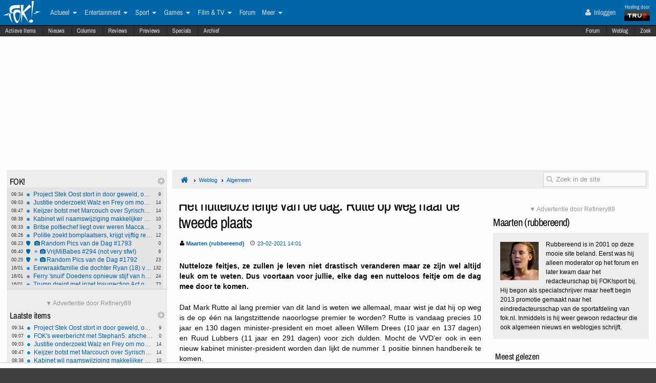

--- FILE ---
content_type: text/html; charset=ISO-8859-15
request_url: https://frontpage.fok.nl/weblog/843399/1/1/50/het-nutteloze-feitje-van-de-dag-rutte-opweg-naar-de-tweede-plaats.html
body_size: 31934
content:
<!DOCTYPE html>  <!-- http://icomoon.io/app/ -->
<!--[if lt IE 7 ]> <html lang="nl" class="no-js ie6 "> <![endif]-->
<!--[if IE 7 ]>    <html lang="nl" class="no-js ie7 "> <![endif]-->
<!--[if IE 8 ]>    <html lang="nl" class="no-js ie8 "> <![endif]-->
<!--[if IE 9 ]>    <html lang="nl" class="no-js ie9 "> <![endif]-->
<!--[if (gt IE 9)|!(IE)]><!--> <html lang="nl" class="no-js "> <!--<![endif]-->
    <head>
            <meta name="viewport" content="width=device-width, initial-scale=1">
        <meta http-equiv="Content-Type" content="text/html; charset=ISO-8859-15" />
        <link rel="apple-touch-icon" sizes="180x180" href="/apple-touch-icon.png?v=bOR9YmkPQ7">
        <link rel="icon" type="image/png" sizes="32x32" href="/favicon-32x32.png?v=bOR9YmkPQ7">
        <link rel="icon" type="image/png" sizes="16x16" href="/favicon-16x16.png?v=bOR9YmkPQ7">
        <link rel="manifest" href="/site.webmanifest?v=bOR9YmkPQ7">
        <link rel="mask-icon" href="/safari-pinned-tab.svg?v=bOR9YmkPQ7" color="#2f9df9">
        <link rel="shortcut icon" href="/favicon.ico?v=bOR9YmkPQ7">
        <meta name="msapplication-TileColor" content="#75ae00">
        <meta name="msapplication-TileImage" content="/mstile-144x144.png?v=bOR9YmkPQ7">
        <meta name="theme-color" content="#0066aa">
        <title>Het nutteloze feitje van de dag: Rutte op weg naar de tweede plaats / Weblog | FOK.nl</title>

                    <link rel="canonical" href="https://frontpage.fok.nl/weblog/843399/1/1/50/het-nutteloze-feitje-van-de-dag-rutte-op-weg-naar-de-tweede-plaats.html">
                <!-- Open Graph -->
	<meta property="og:title" content="Het nutteloze feitje van de dag: Rutte op weg naar de tweede plaats" />
	<meta property="og:type" content="article" />
	<meta property="og:image" content="https://i.fokzine.net/upload/21/02/210221_17650_943px-Rutte_toont_sleutel_Torentje_5120424937_800_652.jpg" />
	<meta property="og:image" content="https://fokstatic.nl/upload/12/12/121215_725_blue1dropshadow2.jpg" />
	<meta property="og:image:width" content="250" />
	<meta property="og:image:height" content="250" />
	<meta property="og:url" content="https://frontpage.fok.nl/weblog/843399/1/1/50/het-nutteloze-feitje-van-de-dag-rutte-op-weg-naar-de-tweede-plaats.html" />
	<meta property="og:site_name" content="FOK!" />
	<meta property="fb:admins" content="1022489465" />
	<meta property="og:description" content="Nutteloze feitjes, ze zullen je leven niet drastisch veranderen maar ze zijn wel altijd leuk om te weten. Dus voortaan voor jullie, elke dag een nutteloos feitje om de dag mee door te komen." />

        <!-- Twitter Cards -->
	<meta property="twitter:card" content="summary_large_image" />
	<meta property="twitter:title" content="Het nutteloze feitje van de dag: Rutte op weg naar de tweede plaats" />
	<meta property="twitter:description" content="Nutteloze feitjes, ze zullen je leven niet drastisch veranderen maar ze zijn wel altijd leuk om te weten. Dus voortaan voor jullie, elke dag een nutteloos feitje om de dag mee door te komen." />
	<meta property="twitter:image" content="https://i.fokzine.net/upload/21/02/210221_17650_943px-Rutte_toont_sleutel_Torentje_5120424937_800_652.jpg" />
	<meta property="twitter:site" content="@foknieuws" />


        <meta name="google-site-verification" content="2BGYU9USFmZTSIQG2fEJ1YLCZXHQcSGPI5P6vcxw4AM" />
        <meta name="description" content="Nutteloze feitjes, ze zullen je leven niet drastisch veranderen maar ze zijn wel altijd leuk om te weten. Dus voortaan voor jullie, elke dag een nutteloos feitje om de dag mee door te komen.">

		<style>
		html, body, div, span, object, iframe,
		h1, h2, h3, h4, h5, h6, p, blockquote, pre,
		address, cite, code,
		em, img, ins,
		b, i,
		dl, dt, dd, ol, ul, li,
		fieldset, form, label, legend,
		table, caption, tbody, tfoot, thead, tr, th, td,
		article, aside,
		footer, header, hgroup, menu, nav, section, summary,
		time {
			margin:0;
  			padding:0;
			border:0;
			outline:0;
			font-size:100%;
			vertical-align:baseline;
			background:transparent;
			-webkit-box-sizing:border-box;
			-moz-box-sizing:border-box;
			box-sizing:border-box;
		}
		body{
			width:100%;
			overflow-x:hidden;
			margin-top:33px;
			padding-bottom:90px;
		}
		a{ text-decoration:none; }
		article, aside, details, figcaption, figure,
		footer, header, hgroup, menu, nav, section {
    		display:block;
		}
                    .cookieRequired a {
    font-size: 9px;
    color: #6c6f71;
}
.cookieRequired .cookieButton {
    padding: 14px 24px;
    display: block;
    margin: 24px auto;
    font-weight: bold;
    font-size: 20px;
    color:#e4e6e3;
    background-color: #1d7a15;
    border: 1px dotted #0eab0f;
    cursor: pointer;
    text-align:center;
}
.cookieRequired {
	text-align:center;
    padding: 50px 14px;
    background-color: #2c2f31;
    color:#91b7d3;
    font-size: 13px;
    font-weight: bold;
}
.vtitle {
    max-width: 394px;
    width: 349px;
    display: block;
    background-color: #fdfdfe;
    border: 1px solid #2c2f31;
    padding: 4px;
    border-top: 0;
    margin-top: -24px;
}
        		</style>



                    <link rel="stylesheet" href="https://fokstatic.nl/fp/fp2014/css/6c3ab08.css?1.13.100" />
        
                            <script type="text/javascript">var FOK_UBI = {"nsfw":0};</script>            <script async src="https://tags.refinery89.com/v2/foknl.js"></script>
                <!-- Google tag (gtag.js) -->
<script async src="https://www.googletagmanager.com/gtag/js?id=AW-732671669"></script>
<script>
  window.dataLayer = window.dataLayer || [];
  function gtag(){dataLayer.push(arguments);}
  gtag('js', new Date());

  gtag('config', 'AW-732671669');
</script>    </head>

    <body id="body" class="blue" ng-app="fok">
				<div id="menuFiller"></div>
		<div class="subNavMenuHolder"></div>

        <div id="pageWrapper">

				<div class="subNavMenu">
					<span class="floatright">
					    						<a href="http://forum.fok.nl/" target="_blank">Forum</a>
						<a href="/weblog" target="_blank" data-item="weblog">Weblog</a>
											<a href="https://mycroft.fok.nl/" target="_blank" data-item="zoek">Zoek</a>
					</span>
										<a href="/active" data-item="active">Actieve Items</a>
					<a href="/nieuws" data-item="nieuws">Nieuws</a>
					<a href="/column" data-item="columns">Columns</a>
					<a href="/review" data-item="reviews">Reviews</a>
					<a href="/preview" data-item="previews">Previews</a>
					<a href="/special" data-item="specials">Specials</a>
					<a href="/all/archief/2026/01/17" data-item="archief">Archief</a>
				</div>

            <nav id="menuWrapper">
            	<ul id="mobileMegaMenu">
					<a href="#navmenu" id="navMenuLink"><i class="icon-navicon" id="navCallButton"></i></a>

                	<li class="top floatright" id="mobilemenu_user">
													<a href="/user/login"><i class="icon-user"></i> Inloggen</a>&nbsp;
											</li>

					<li id="jGrowl-toggler-mobile" class="top floatright"></li>

					<a href="#utmenu" id="utMenuLink"><i class="icon-navicon" id="trackerCallButton"></i></a>
                    <li><a href="/" class="icon-foklogo"><span class="fokUrl noDisplay">fok.nl</span></a></li>
				</ul>
            <div id="wrapMenu">
                <ul id="megaMenu" class="nativeScroll">
					<li>
                		<a class="trueTop" href="http://www.true.nl" title="Hosting by True" target="_blank"><span class="hostingdoor">Hosting door<br></span><img src="//fokstatic.nl/true60x25.png" class="trueLogoTop" alt="hosted by True"/></a>
					</li>

                	<li class="top floatright" id="megamenu_user">
													<a href="/user/login"><i class="icon-user"></i> Inloggen</a>&nbsp;
											</li>

					<li id="jGrowl-toggler" class="top floatright"></li>

                	                    

                    <li><a href="/" class="icon-foklogo"><span class="fokUrl noDisplay">fok.nl</span></a></li>


                    <li class="top" id="megamenu_actueel"><a href="https://frontpage.fok.nl/actueel">Actueel <i class="icon-caret-down"></i></a><ul class="sub"><li ><a href="https://frontpage.fok.nl/nederland">Nederland</a></li><li ><a href="https://frontpage.fok.nl/internationaal">Internationaal</a></li><li ><a href="https://frontpage.fok.nl/economie">Economie</a></li><li ><a href="https://frontpage.fok.nl/politiek">Politiek</a></li><li ><a href="https://frontpage.fok.nl/digital-games">Tech</a></li><li ><a href="https://frontpage.fok.nl/showbiz">Showbiz en Gossip</a></li><li ><a href="https://frontpage.fok.nl/opmerkelijk">Opmerkelijk</a></li></ul></li><li class="top" id="megamenu_entertainment"><a href="https://frontpage.fok.nl/entertainment">Entertainment <i class="icon-caret-down"></i></a><ul class="sub"><li ><a href="https://frontpage.fok.nl/showbiz">Showbiz en Gossip</a></li><li ><a href="https://frontpage.fok.nl/muziek">Muziek</a></li><li ><a href="https://frontpage.fok.nl/bioscoop-film">Film</a></li><li ><a href="https://frontpage.fok.nl/televisie">Televisie</a></li><li ><a href="https://frontpage.fok.nl/media-cultuur">Media &amp; Cultuur</a></li><li ><a href="https://frontpage.fok.nl/bioscoopagenda">Bioscoopagenda</a></li></ul></li><li class="top" id="megamenu_sport"><a href="https://frontpage.fok.nl/sport">Sport <i class="icon-caret-down"></i></a><ul class="sub"><li ><a href="https://frontpage.fok.nl/voetbal">Voetbal</a></li><li ><a href="https://frontpage.fok.nl/formule1">Formule 1</a></li><li ><a href="https://frontpage.fok.nl/autosport">Autosport</a></li><li ><a href="https://frontpage.fok.nl/tennis">Tennis</a></li><li ><a href="https://frontpage.fok.nl/wielrennen">Wielrennen</a></li><li ><a href="https://frontpage.fok.nl/schaatsen">Schaatsen</a></li><li ><a href="https://frontpage.fok.nl/wintersporten">Wintersporten</a></li><li ><a>Managerspelen <i class="icon-caret-down"></i></a><ul class="sub"><li ><a href="https://managers.fok.nl/voetbal/2025-2026">Voetbalmanager</a></li><li ><a href="http://managers.fok.nl/f1/f1-2025">Formule 1-manager</a></li></ul></li></ul></li><li class="top" id="megamenu_games"><a href="https://frontpage.fok.nl/games">Games <i class="icon-caret-down"></i></a><ul class="sub"><li ><a href="https://frontpage.fok.nl/pc">PC</a></li><li ><a href="https://frontpage.fok.nl/playstation-4">Playstation 4</a></li><li ><a href="https://frontpage.fok.nl/xbox-one">Xbox One</a></li><li ><a href="https://frontpage.fok.nl/nintendo-switch">Nintendo Switch</a></li><li ><a href="https://frontpage.fok.nl/xbox-series-x">Xbox Series X|S</a></li><li ><a href="https://frontpage.fok.nl/playstation-5">PlayStation 5</a></li></ul></li><li class="top" id="megamenu_filmtv"><a href="https://frontpage.fok.nl/film">Film &amp; TV <i class="icon-caret-down"></i></a><ul class="sub"><li ><a href="https://frontpage.fok.nl/bioscoop-film">Film</a></li><li ><a href="https://frontpage.fok.nl/televisie">Televisie</a></li><li ><a href="https://frontpage.fok.nl/trailers">Trailers en Videos</a></li><li ><a href="https://frontpage.fok.nl/bioscoopagenda">Bioscoopagenda</a></li></ul></li><li class="top" id="megamenu_forum"><a href="http://forum.fok.nl">Forum</a></li><li class="top" id="megamenu_meer"><a>Meer <i class="icon-caret-down"></i></a><ul class="sub"><li ><a href="https://frontpage.fok.nl/weblog">Weblog</a></li><li ><a href="http://fotoboek.fok.nl">Fotoboek</a></li><li ><a href="https://frontpage.fok.nl/prijsvraag">Prijsvragen</a></li><li ><a href="https://frontpage.fok.nl/report">Contact</a></li><li ><a href="https://frontpage.fok.nl/page/124628/1/1/100/contactgegevens.html">Colofon</a></li><li ><a href="http://forum.fok.nl/fb">Feedback</a></li><li ><a href="https://frontpage.fok.nl/submit/form">Tip de redactie</a></li></ul></li>                </ul>
			</div>
            </nav>

            
              <div style="min-height:250px;" class="r89-desktop-billboard-atf"></div>
      
			<div id="trackerSidebarWrapper">
            	<div id="trackerSidebar" class="nativeScroll">
                	<div class="trackerHeader hasHidden">
    FOK!    <div class="gears hidden floatright">
                                	<i class="icon-gear trackerSettings toggle" data-target="#trackerSettings_sticky"></i>

    </div>
   	<div id="trackerSettings_sticky" class="popupSettings noDisplay">
		<div class="h4">FOK!</div>
		<div class="error noDisplay"></div>
		<div class="smallFont settingsMain">
					<input type="checkbox" data-scroll="1" checked="checked"  name="scroll_sticky" id="scroll_sticky" value="1"/><label for="scroll_sticky">Scrollbar gebruiken</label>
				<br />
			<input type="text" data-tracker="sticky" class="utSlider" data-slider-snap="true" data-slider="true" data-slider-range="8,21" data-slider-step="1" value="12"/>
			<br /><button onclick="setTracker('sticky')" class="button">opslaan</button>
		</div>
	 		</div>
</div>

<div data-min="8" data-std="12" data-max="21" data-cur="12"
		class="tracker normaltracker scrollbar-outer hasHidden tracker_sticky"
			>
    <ul>
        <li class="" data-categories="actueel" data-contenttype="nieuws"><a class="ut_icon icon-nieuws" href="https://frontpage.fok.nl/nieuws/888246/1/1/50/project-stek-oost-stort-in-door-geweld-onveiligheid-en-mislukte-integratie.html" title="Project Stek Oost stort in door geweld, onveiligheid en mislukte integratie (222 views)"><span class="comments">9</span><span class="time">09:34</span>Project Stek Oost stort in door geweld, onveiligheid en mislukte integratie</a></li><li class="" data-categories="actueel" data-contenttype="nieuws"><a class="ut_icon icon-nieuws" href="https://frontpage.fok.nl/nieuws/888245/1/1/50/justitie-onderzoekt-walz-en-frey-om-mogelijke-ophitsing-tegen-federale-agenten.html" title="Justitie onderzoekt Walz en Frey om mogelijke ophitsing tegen federale agenten (226 views)"><span class="comments">14</span><span class="time">09:03</span>Justitie onderzoekt Walz en Frey om mogelijke ophitsing tegen federale agenten</a></li><li class="" data-categories="actueel" data-contenttype="nieuws"><a class="ut_icon icon-nieuws" href="https://frontpage.fok.nl/nieuws/888243/1/1/50/keijzer-botst-met-marcouch-over-syrische-jongeren.html" title="Keijzer botst met Marcouch over Syrische jongeren (344 views)"><span class="comments">14</span><span class="time">08:47</span>Keijzer botst met Marcouch over Syrische jongeren</a></li><li class="" data-categories="actueel" data-contenttype="nieuws"><a class="ut_icon icon-nieuws" href="https://frontpage.fok.nl/nieuws/888242/1/1/50/kabinet-wil-naamswijziging-makkelijker-en-goedkoper-maken.html" title="Kabinet wil naamswijziging makkelijker en goedkoper maken (211 views)"><span class="comments">10</span><span class="time">08:38</span>Kabinet wil naamswijziging makkelijker en goedkoper maken</a></li><li class="" data-categories="actueel" data-contenttype="nieuws"><a class="ut_icon icon-nieuws" href="https://frontpage.fok.nl/nieuws/888241/1/1/50/britse-poltiechef-liegt-over-weren-maccabifans.html" title="Britse poltiechef liegt over weren Maccabifans (224 views)"><span class="comments">3</span><span class="time">08:33</span>Britse poltiechef liegt over weren Maccabifans</a></li><li class="" data-categories="actueel" data-contenttype="nieuws"><a class="ut_icon icon-nieuws" href="https://frontpage.fok.nl/nieuws/888240/1/1/50/politie-zoekt-bomplaatsers-krijgt-vijftig-reacties-van-jongeren.html" title="Politie zoekt bomplaatsers, krijgt vijftig reacties van jongeren (355 views)"><span class="comments">12</span><span class="time">08:26</span>Politie zoekt bomplaatsers, krijgt vijftig reacties van jongeren</a></li><li class="" data-categories="actueel" data-contenttype="special"><a class="ut_icon icon-special" href="https://frontpage.fok.nl/special/888239/1/1/50/Random-Pics-van-de-Dag-1793" title="Special: Random Pics van de Dag #1793 (7608 views)"><span class="comments">0</span><span class="time">08:23</span><i class="icon-camera"></i>Random Pics van de Dag #1793</a></li><li class="" data-categories="actueel" data-contenttype="special"><a class="ut_icon icon-special" href="https://frontpage.fok.nl/special/888218/1/1/50/vrijmibabes-294-not-very-sfw.html" title="Special: VrijMiBabes #294 (not very sfw!) (55753 views)"><span class="comments">6</span><span class="time">06:40</span><i class="icon-angle-double-up"></i><i class="icon-camera"></i>VrijMiBabes #294 (not very sfw!)</a></li><li class="" data-categories="actueel" data-contenttype="special"><a class="ut_icon icon-special" href="https://frontpage.fok.nl/special/888217/1/1/50/random-pics-van-de-dag-1792.html" title="Special: Random Pics van de Dag #1792 (51704 views)"><span class="comments">23</span><span class="time">00:25</span><i class="icon-angle-double-up"></i><i class="icon-camera"></i>Random Pics van de Dag #1792</a></li><li class="" data-categories="actueel" data-contenttype="nieuws"><a class="ut_icon icon-nieuws" href="https://frontpage.fok.nl/nieuws/888224/1/1/50/eerwraakfamilie-die-dochter-ryan-18-vermoordde-gaat-in-hoger-beroep.html" title="Eerwraakfamilie die dochter Ryan (18) vermoordde gaat in hoger beroep (3221 views)"><span class="comments">132</span><span class="time">16/01</span>Eerwraakfamilie die dochter Ryan (18) vermoordde gaat in hoger beroep</a></li><li class="" data-categories="actueel entertainment" data-contenttype="nieuws"><a class="ut_icon icon-nieuws" href="https://frontpage.fok.nl/nieuws/888223/1/1/50/ferry-snuif-doedens-opnieuw-stijf-van-harddrugs-achter-het-stuur.html" title="Ferry &#039;snuif&#039; Doedens opnieuw stijf van harddrugs achter het stuur (2299 views)"><span class="comments">24</span><span class="time">16/01</span>Ferry &#039;snuif&#039; Doedens opnieuw stijf van harddrugs achter het stuur</a></li><li class="" data-categories="actueel" data-contenttype="nieuws"><a class="ut_icon icon-nieuws" href="https://frontpage.fok.nl/nieuws/888222/1/1/50/trump-dreigt-met-inzet-insurrection-act-na-aanvallen-op-ice-in-minneapolis.html" title="Trump dreigt met inzet Insurrection Act na aanvallen op ICE in Minneapolis (2255 views)"><span class="comments">73</span><span class="time">16/01</span>Trump dreigt met inzet Insurrection Act na aanvallen op ICE in Minneapolis</a></li><li class="" data-categories="actueel" data-contenttype="nieuws"><a class="ut_icon icon-nieuws" href="https://frontpage.fok.nl/nieuws/888221/1/1/50/machado-geeft-nobelprijs-aan-trump-als-blijk-van-waardering.html" title="Machado geeft nobelprijs aan Trump als blijk van waardering (1320 views)"><span class="comments">64</span><span class="time">16/01</span><i class="icon-camera"></i>Machado geeft nobelprijs aan Trump als blijk van waardering</a></li><li class="" data-categories="actueel" data-contenttype="nieuws"><a class="ut_icon icon-nieuws" href="https://frontpage.fok.nl/nieuws/888220/1/1/50/nieuw-kabinet-hogere-bonussen-in-de-financiele-sector.html" title="Nieuw kabinet: hogere bonussen in de financiële sector (1329 views)"><span class="comments">30</span><span class="time">16/01</span>Nieuw kabinet: hogere bonussen in de financiële sector</a></li><li class="" data-categories="actueel" data-contenttype="nieuws"><a class="ut_icon icon-nieuws" href="https://frontpage.fok.nl/nieuws/888219/1/1/50/ice-agent-liep-inwendige-bloedingen-op-bij-aanrijding-door-renee-good.html" title="ICE-agent liep inwendige bloedingen op bij aanrijding door Renee Good (2684 views)"><span class="comments">165</span><span class="time">16/01</span>ICE-agent liep inwendige bloedingen op bij aanrijding door Renee Good</a></li><li class="" data-categories="actueel" data-contenttype="special"><a class="ut_icon icon-special" href="https://frontpage.fok.nl/special/888195/1/1/50/random-pics-van-de-dag-1791.html" title="Special: Random Pics van de Dag #1791 (74178 views)"><span class="comments">44</span><span class="time">16/01</span><i class="icon-angle-double-up"></i><i class="icon-camera"></i>Random Pics van de Dag #1791</a></li><li class="" data-categories="actueel entertainment" data-contenttype="nieuws"><a class="ut_icon icon-nieuws" href="https://frontpage.fok.nl/nieuws/888206/1/1/50/presentator-robert-jensen-52-overleden.html" title="Presentator Robert Jensen (52) overleden (4349 views)"><span class="comments">71</span><span class="time">15/01</span>Presentator Robert Jensen (52) overleden</a></li><li class="" data-categories="actueel" data-contenttype="nieuws"><a class="ut_icon icon-nieuws" href="https://frontpage.fok.nl/nieuws/888205/1/1/50/venlo-wil-arbeidsmigranten-huisvesten-tegen-eigen-regels-in.html" title="Venlo wil arbeidsmigranten huisvesten tegen eigen regels in (1568 views)"><span class="comments">39</span><span class="time">15/01</span>Venlo wil arbeidsmigranten huisvesten tegen eigen regels in</a></li><li class="" data-categories="actueel" data-contenttype="nieuws"><a class="ut_icon icon-nieuws" href="https://frontpage.fok.nl/nieuws/888197/1/1/50/luchtruim-iran-urenlang-gesloten-onduidelijk-waarom.html" title="Luchtruim Iran urenlang gesloten, onduidelijk waarom (952 views)"><span class="comments">22</span><span class="time">15/01</span>Luchtruim Iran urenlang gesloten, onduidelijk waarom</a></li><li class="" data-categories="actueel" data-contenttype="nieuws"><a class="ut_icon icon-nieuws" href="https://frontpage.fok.nl/nieuws/888194/1/1/50/vs-pauzeert-immigrantenvisa-uit-75-landen.html" title="VS pauzeert immigrantenvisa uit 75 landen  (1612 views)"><span class="comments">52</span><span class="time">15/01</span>VS pauzeert immigrantenvisa uit 75 landen</a></li><li class="" data-categories="actueel" data-contenttype="special"><a class="ut_icon icon-special" href="https://frontpage.fok.nl/special/888175/1/1/50/random-pics-van-de-dag-1790.html" title="Special: Random Pics van de Dag #1790 (72177 views)"><span class="comments">69</span><span class="time">15/01</span><i class="icon-angle-double-up"></i><i class="icon-camera"></i>Random Pics van de Dag #1790</a></li>    </ul>
</div>
<div class="trackerHeader hasHidden">
    Laatste items    <div class="gears hidden floatright">
                                	<i class="icon-gear trackerSettings toggle" data-target="#trackerSettings_laatste_items"></i>

    </div>
   	<div id="trackerSettings_laatste_items" class="popupSettings noDisplay">
		<div class="h4">Laatste items</div>
		<div class="error noDisplay"></div>
		<div class="smallFont settingsMain">
				<div class="customTrackerCats">
			<div class="ut_catSelectTitle">Toon berichten uit deze thema's</div>
			<div class="two-columns">
				<input type="checkbox" id="c_act" name="c_actueel" value="1"
					 checked="checked"				/><label for="c_act">Actueel</label><br />
				<input type="checkbox" id="c_ent" name="c_entertainment" value="1"
					 checked="checked"				/><label for="c_ent">Entertainment</label><br />
				<input type="checkbox" id="c_spo" name="c_sport" value="1"
					 checked="checked"				/><label for="c_spo">Sport</label><br />
				<input type="checkbox" id="c_fil" name="c_film" value="1"
					 checked="checked"				/><label for="c_fil">Film &amp; Tv</label><br />
				<input type="checkbox" id="c_gam" name="c_games" value="1"
					 checked="checked"				/><label for="c_gam">Games</label><br />
			</div>
		</div>
		<div class="customTrackerTypes">
			<div class="ut_catSelectTitle">Toon berichten van deze types</div>
			<div class="two-columns">
				<input type="checkbox" id="t_web" name="t_weblog" value="1"
					 checked="checked"				/><label for="t_web">Weblog</label><br />
				<input type="checkbox" id="t_col" name="t_column" value="1"
					 checked="checked"				/><label for="t_col">Column</label><br />
				<input type="checkbox" id="t_pre" name="t_preview" value="1"
					 checked="checked"				/><label for="t_pre">(P)review</label><br />
				<input type="checkbox" id="t_spe" name="t_special" value="1"
					 checked="checked"				/><label for="t_spe">Special</label><br />
				<input type="checkbox" id="t_pol" name="t_poll" value="1"
					 checked="checked"				/><label for="t_pol">Poll</label><br />

			</div>
		</div>
					<input type="checkbox" data-scroll="1" checked="checked"  name="scroll_laatste_items" id="scroll_laatste_items" value="1"/><label for="scroll_laatste_items">Scrollbar gebruiken</label>
				<br />
			<input type="text" data-tracker="laatste_items" class="utSlider" data-slider-snap="true" data-slider="true" data-slider-range="5,50" data-slider-step="1" value="21"/>
			<br /><button onclick="setTracker('laatste_items')" class="button">opslaan</button>
		</div>
	 		</div>
</div>

<div data-min="5" data-std="21" data-max="50" data-cur="21"
		class="tracker bigtracker scrollbar-outer hasHidden tracker_laatste_items"
			>
    <ul>
        <li class="" data-categories="actueel" data-contenttype="nieuws"><a class="ut_icon icon-nieuws" href="https://frontpage.fok.nl/nieuws/888246/1/1/50/project-stek-oost-stort-in-door-geweld-onveiligheid-en-mislukte-integratie.html" title="Project Stek Oost stort in door geweld, onveiligheid en mislukte integratie (222 views)"><span class="comments">9</span><span class="time">09:34</span>Project Stek Oost stort in door geweld, onveiligheid en mislukte integratie</a></li><li class="" data-categories="actueel" data-contenttype="nieuws"><a class="ut_icon icon-nieuws" href="https://frontpage.fok.nl/nieuws/888244/1/1/50/fok-s-weerbericht-met-stephan5-afscheid-van-de-neerslag.html" title="FOK&#039;s weerbericht met Stephan5: afscheid van de neerslag (86 views)"><span class="comments">0</span><span class="time">09:07</span>FOK&#039;s weerbericht met Stephan5: afscheid van de neerslag</a></li><li class="" data-categories="actueel" data-contenttype="nieuws"><a class="ut_icon icon-nieuws" href="https://frontpage.fok.nl/nieuws/888245/1/1/50/justitie-onderzoekt-walz-en-frey-om-mogelijke-ophitsing-tegen-federale-agenten.html" title="Justitie onderzoekt Walz en Frey om mogelijke ophitsing tegen federale agenten (226 views)"><span class="comments">14</span><span class="time">09:03</span>Justitie onderzoekt Walz en Frey om mogelijke ophitsing tegen federale agenten</a></li><li class="" data-categories="actueel" data-contenttype="nieuws"><a class="ut_icon icon-nieuws" href="https://frontpage.fok.nl/nieuws/888243/1/1/50/keijzer-botst-met-marcouch-over-syrische-jongeren.html" title="Keijzer botst met Marcouch over Syrische jongeren (344 views)"><span class="comments">14</span><span class="time">08:47</span>Keijzer botst met Marcouch over Syrische jongeren</a></li><li class="" data-categories="actueel" data-contenttype="nieuws"><a class="ut_icon icon-nieuws" href="https://frontpage.fok.nl/nieuws/888242/1/1/50/kabinet-wil-naamswijziging-makkelijker-en-goedkoper-maken.html" title="Kabinet wil naamswijziging makkelijker en goedkoper maken (211 views)"><span class="comments">10</span><span class="time">08:38</span>Kabinet wil naamswijziging makkelijker en goedkoper maken</a></li><li class="" data-categories="actueel" data-contenttype="nieuws"><a class="ut_icon icon-nieuws" href="https://frontpage.fok.nl/nieuws/888241/1/1/50/britse-poltiechef-liegt-over-weren-maccabifans.html" title="Britse poltiechef liegt over weren Maccabifans (224 views)"><span class="comments">3</span><span class="time">08:33</span>Britse poltiechef liegt over weren Maccabifans</a></li><li class="" data-categories="actueel" data-contenttype="nieuws"><a class="ut_icon icon-nieuws" href="https://frontpage.fok.nl/nieuws/888240/1/1/50/politie-zoekt-bomplaatsers-krijgt-vijftig-reacties-van-jongeren.html" title="Politie zoekt bomplaatsers, krijgt vijftig reacties van jongeren (355 views)"><span class="comments">12</span><span class="time">08:26</span>Politie zoekt bomplaatsers, krijgt vijftig reacties van jongeren</a></li><li class="" data-categories="actueel" data-contenttype="special"><a class="ut_icon icon-special" href="https://frontpage.fok.nl/special/888239/1/1/50/Random-Pics-van-de-Dag-1793" title="Special: Random Pics van de Dag #1793 (7608 views)"><span class="comments">0</span><span class="time">08:23</span><i class="icon-camera"></i>Random Pics van de Dag #1793</a></li><li class="" data-categories="actueel" data-contenttype="special"><a class="ut_icon icon-special" href="https://frontpage.fok.nl/special/888218/1/1/50/vrijmibabes-294-not-very-sfw.html" title="Special: VrijMiBabes #294 (not very sfw!) (55753 views)"><span class="comments">6</span><span class="time">06:40</span><i class="icon-angle-double-up"></i><i class="icon-camera"></i>VrijMiBabes #294 (not very sfw!)</a></li><li class="" data-categories="actueel" data-contenttype="weblog"><a class="ut_icon icon-weblog" href="https://frontpage.fok.nl/weblog/888237/1/1/50/fun-met-funda-354-trio-aan-het-water-in-friesland.html" title="Weblog: Fun met Funda #354: trio aan het water in Friesland (467 views)"><span class="comments">2</span><span class="time">06:38</span>Fun met Funda #354: trio aan het water in Friesland</a></li><li class="" data-categories="actueel" data-contenttype="column"><a class="ut_icon icon-column" href="https://frontpage.fok.nl/column/888236/1/1/50/tong-s-voetbalverhalen-302.html" title="Column: Tong&#039;s Voetbalverhalen # 302. (272 views)"><span class="comments">6</span><span class="time">00:57</span><i class="icon-angle-double-up"></i>Tong&#039;s Voetbalverhalen # 302.</a></li><li class="" data-categories="actueel" data-contenttype="special"><a class="ut_icon icon-special" href="https://frontpage.fok.nl/special/888217/1/1/50/random-pics-van-de-dag-1792.html" title="Special: Random Pics van de Dag #1792 (51704 views)"><span class="comments">23</span><span class="time">00:25</span><i class="icon-angle-double-up"></i><i class="icon-camera"></i>Random Pics van de Dag #1792</a></li><li class="" data-categories="actueel" data-contenttype="nieuws"><a class="ut_icon icon-nieuws" href="https://frontpage.fok.nl/nieuws/888235/1/1/50/inflatie-nederland-3-3-procent-in-2025-in-eurozone-2-1-procent.html" title="Inflatie Nederland 3,3 procent in 2025, in Eurozone 2,1 procent (927 views)"><span class="comments">21</span><span class="time">19:51</span>Inflatie Nederland 3,3 procent in 2025, in Eurozone 2,1 procent</a></li><li class="" data-categories="actueel" data-contenttype="nieuws"><a class="ut_icon icon-nieuws" href="https://frontpage.fok.nl/nieuws/888234/1/1/50/om-eist-14-jaar-cel-en-tbs-voor-misbruik-31-kinderen-barendrecht.html" title="OM eist 14 jaar cel en tbs voor misbruik 31 kinderen Barendrecht (475 views)"><span class="comments">7</span><span class="time">19:45</span>OM eist 14 jaar cel en tbs voor misbruik 31 kinderen Barendrecht</a></li><li class="" data-categories="actueel sport" data-contenttype="nieuws"><a class="ut_icon icon-nieuws" href="https://frontpage.fok.nl/nieuws/888233/1/1/50/platini-infantino-is-uitgegroeid-tot-een-autocraat.html" title="Platini: &quot;Infantino is uitgegroeid tot een autocraat&quot;  (779 views)"><span class="comments">13</span><span class="time">19:37</span>Platini: &quot;Infantino is uitgegroeid tot een autocraat&quot;</a></li><li class="" data-categories="actueel" data-contenttype="nieuws"><a class="ut_icon icon-nieuws" href="https://frontpage.fok.nl/nieuws/888232/1/1/50/media-toegenomen-amerikaanse-militaire-aanwezigheid-midden-oosten.html" title="Media: &#039;Toegenomen Amerikaanse militaire aanwezigheid Midden-Oosten&#039; (972 views)"><span class="comments">9</span><span class="time">19:32</span>Media: &#039;Toegenomen Amerikaanse militaire aanwezigheid Midden-Oosten&#039;</a></li><li class="" data-categories="actueel" data-contenttype="nieuws"><a class="ut_icon icon-nieuws" href="https://frontpage.fok.nl/nieuws/888231/1/1/50/nobelprijswinnaar-machado-ik-word-president-van-venezuela-als-de-tijd-rijp-is.html" title="Nobelprijswinnaar Machado: &quot;Ik word president van Venezuela als de tijd rijp is.&quot; (658 views)"><span class="comments">7</span><span class="time">19:28</span>Nobelprijswinnaar Machado: &quot;Ik word president van Venezuela als de tijd rijp is.&quot;</a></li><li class="" data-categories="actueel" data-contenttype="nieuws"><a class="ut_icon icon-nieuws" href="https://frontpage.fok.nl/nieuws/888230/1/1/50/trump-dreigt-critici-van-zijn-groenlandplannen-met-sancties.html" title="Trump dreigt critici van zijn Groenlandplannen met sancties (1264 views)"><span class="comments">31</span><span class="time">19:23</span>Trump dreigt critici van zijn Groenlandplannen met sancties</a></li><li class="" data-categories="games" data-contenttype="nieuws"><a class="ut_icon icon-nieuws" href="https://frontpage.fok.nl/nieuws/888228/1/1/50/nieuwe-life-is-strange-game-wordt-volgende-week-aangekondigd.html" title="Nieuwe Life is Strange-game wordt volgende week aangekondigd (573 views)"><span class="comments">2</span><span class="time">11:45</span>Nieuwe Life is Strange-game wordt volgende week aangekondigd</a></li><li class="" data-categories="games" data-contenttype="nieuws"><a class="ut_icon icon-nieuws" href="https://frontpage.fok.nl/nieuws/888227/1/1/50/remake-assassin-s-creed-4-black-flag-lijkt-in-aantocht.html" title="Remake Assassin&#039;s Creed 4: Black Flag lijkt in aantocht (793 views)"><span class="comments">11</span><span class="time">11:35</span>Remake Assassin&#039;s Creed 4: Black Flag lijkt in aantocht</a></li><li class="" data-categories="games" data-contenttype="nieuws"><a class="ut_icon icon-nieuws" href="https://frontpage.fok.nl/nieuws/888226/1/1/50/leon-schittert-in-nieuwe-resident-evil-requiem-gameplay.html" title="Leon schittert in nieuwe Resident Evil Requiem gameplay (589 views)"><span class="comments">1</span><span class="time">11:09</span>Leon schittert in nieuwe Resident Evil Requiem gameplay</a></li><li class="" data-categories="actueel" data-contenttype="nieuws"><a class="ut_icon icon-nieuws" href="https://frontpage.fok.nl/nieuws/888224/1/1/50/eerwraakfamilie-die-dochter-ryan-18-vermoordde-gaat-in-hoger-beroep.html" title="Eerwraakfamilie die dochter Ryan (18) vermoordde gaat in hoger beroep (3221 views)"><span class="comments">132</span><span class="time">16/01</span>Eerwraakfamilie die dochter Ryan (18) vermoordde gaat in hoger beroep</a></li><li class="" data-categories="actueel entertainment" data-contenttype="nieuws"><a class="ut_icon icon-nieuws" href="https://frontpage.fok.nl/nieuws/888223/1/1/50/ferry-snuif-doedens-opnieuw-stijf-van-harddrugs-achter-het-stuur.html" title="Ferry &#039;snuif&#039; Doedens opnieuw stijf van harddrugs achter het stuur (2299 views)"><span class="comments">24</span><span class="time">16/01</span>Ferry &#039;snuif&#039; Doedens opnieuw stijf van harddrugs achter het stuur</a></li><li class="" data-categories="actueel" data-contenttype="nieuws"><a class="ut_icon icon-nieuws" href="https://frontpage.fok.nl/nieuws/888222/1/1/50/trump-dreigt-met-inzet-insurrection-act-na-aanvallen-op-ice-in-minneapolis.html" title="Trump dreigt met inzet Insurrection Act na aanvallen op ICE in Minneapolis (2255 views)"><span class="comments">73</span><span class="time">16/01</span>Trump dreigt met inzet Insurrection Act na aanvallen op ICE in Minneapolis</a></li><li class="" data-categories="actueel" data-contenttype="nieuws"><a class="ut_icon icon-nieuws" href="https://frontpage.fok.nl/nieuws/888221/1/1/50/machado-geeft-nobelprijs-aan-trump-als-blijk-van-waardering.html" title="Machado geeft nobelprijs aan Trump als blijk van waardering (1320 views)"><span class="comments">64</span><span class="time">16/01</span><i class="icon-camera"></i>Machado geeft nobelprijs aan Trump als blijk van waardering</a></li><li class="" data-categories="actueel" data-contenttype="nieuws"><a class="ut_icon icon-nieuws" href="https://frontpage.fok.nl/nieuws/888220/1/1/50/nieuw-kabinet-hogere-bonussen-in-de-financiele-sector.html" title="Nieuw kabinet: hogere bonussen in de financiële sector (1329 views)"><span class="comments">30</span><span class="time">16/01</span>Nieuw kabinet: hogere bonussen in de financiële sector</a></li><li class="" data-categories="actueel" data-contenttype="nieuws"><a class="ut_icon icon-nieuws" href="https://frontpage.fok.nl/nieuws/888219/1/1/50/ice-agent-liep-inwendige-bloedingen-op-bij-aanrijding-door-renee-good.html" title="ICE-agent liep inwendige bloedingen op bij aanrijding door Renee Good (2684 views)"><span class="comments">165</span><span class="time">16/01</span>ICE-agent liep inwendige bloedingen op bij aanrijding door Renee Good</a></li><li class="" data-categories="film entertainment" data-contenttype="nieuws"><a class="ut_icon icon-nieuws" href="https://frontpage.fok.nl/nieuws/888189/1/1/50/trailers-kijken-de-bioscoopreleases-van-week-3.html" title="Trailers kijken: de bioscoopreleases van week 3 (654 views)"><span class="comments">1</span><span class="time">16/01</span><i class="icon-angle-double-up"></i><i class="icon-video-camera"></i>Trailers kijken: de bioscoopreleases van week 3</a></li><li class="" data-categories="actueel" data-contenttype="special"><a class="ut_icon icon-special" href="https://frontpage.fok.nl/special/888195/1/1/50/random-pics-van-de-dag-1791.html" title="Special: Random Pics van de Dag #1791 (74178 views)"><span class="comments">44</span><span class="time">16/01</span><i class="icon-angle-double-up"></i><i class="icon-camera"></i>Random Pics van de Dag #1791</a></li><li class="" data-categories="actueel" data-contenttype="nieuws"><a class="ut_icon icon-nieuws" href="https://frontpage.fok.nl/nieuws/888216/1/1/50/belastingdienst-let-op-valse-mails-over-cryptobezit.html" title="Belastingdienst: let op valse mails over cryptobezit!  (983 views)"><span class="comments">7</span><span class="time">15/01</span>Belastingdienst: let op valse mails over cryptobezit!</a></li><li class="" data-categories="actueel" data-contenttype="nieuws"><a class="ut_icon icon-nieuws" href="https://frontpage.fok.nl/nieuws/888215/1/1/50/halsema-botst-met-groenlinks-over-fouilleren-tijdens-oud-en-nieuw.html" title="Halsema botst met GroenLinks over fouilleren tijdens oud en nieuw (1486 views)"><span class="comments">23</span><span class="time">15/01</span>Halsema botst met GroenLinks over fouilleren tijdens oud en nieuw</a></li><li class="" data-categories="actueel" data-contenttype="nieuws"><a class="ut_icon icon-nieuws" href="https://frontpage.fok.nl/nieuws/888214/1/1/50/ruim-10-jaar-cel-voor-doodslag-dakloze-man-in-amsterdam.html" title="Ruim 10 jaar cel voor doodslag dakloze man in Amsterdam (817 views)"><span class="comments">3</span><span class="time">15/01</span>Ruim 10 jaar cel voor doodslag dakloze man in Amsterdam</a></li><li class="" data-categories="actueel" data-contenttype="nieuws"><a class="ut_icon icon-nieuws" href="https://frontpage.fok.nl/nieuws/888213/1/1/50/poetin-ontvangt-europese-ambassadeurs-met-tegenzin.html" title="Poetin ontvangt Europese ambassadeurs met tegenzin (1294 views)"><span class="comments">12</span><span class="time">15/01</span>Poetin ontvangt Europese ambassadeurs met tegenzin</a></li><li class="" data-categories="actueel" data-contenttype="nieuws"><a class="ut_icon icon-nieuws" href="https://frontpage.fok.nl/nieuws/888212/1/1/50/vier-gewonden-na-gigantische-explosie-in-utrecht.html" title="Vier gewonden na &quot;gigantische explosie&quot; in Utrecht (875 views)"><span class="comments">12</span><span class="time">15/01</span>Vier gewonden na &quot;gigantische explosie&quot; in Utrecht</a></li><li class="" data-categories="actueel" data-contenttype="nieuws"><a class="ut_icon icon-nieuws" href="https://frontpage.fok.nl/nieuws/888211/1/1/50/ngo-iran-zendt-valse-bekentenissen-van-demonstranten-uit.html" title="NGO: Iran zendt valse bekentenissen van demonstranten uit (676 views)"><span class="comments">9</span><span class="time">15/01</span>NGO: Iran zendt valse bekentenissen van demonstranten uit</a></li><li class="" data-categories="actueel" data-contenttype="nieuws"><a class="ut_icon icon-nieuws" href="https://frontpage.fok.nl/nieuws/888210/1/1/50/trump-niet-onder-de-indruk-van-europese-soldaten-in-groenland.html" title="Trump niet onder de indruk van Europese soldaten in Groenland (1444 views)"><span class="comments">37</span><span class="time">15/01</span>Trump niet onder de indruk van Europese soldaten in Groenland</a></li><li class="" data-categories="actueel" data-contenttype="nieuws"><a class="ut_icon icon-nieuws" href="https://frontpage.fok.nl/nieuws/888209/1/1/50/australie-4-7-miljoen-socialemedia-accounts-van-kinderen-en-tieners-verwijderd.html" title="Australië: 4,7 miljoen socialemedia-accounts van kinderen en tieners verwijderd (602 views)"><span class="comments">9</span><span class="time">15/01</span>Australië: 4,7 miljoen socialemedia-accounts van kinderen en tieners verwijderd</a></li><li class="" data-categories="actueel" data-contenttype="nieuws"><a class="ut_icon icon-nieuws" href="https://frontpage.fok.nl/nieuws/888208/1/1/50/turkije-verzet-zich-tegen-amerikaanse-militaire-inmenging-iran.html" title="Turkije verzet zich tegen Amerikaanse militaire inmenging Iran  (921 views)"><span class="comments">19</span><span class="time">15/01</span>Turkije verzet zich tegen Amerikaanse militaire inmenging Iran</a></li><li class="" data-categories="actueel" data-contenttype="nieuws"><a class="ut_icon icon-nieuws" href="https://frontpage.fok.nl/nieuws/888207/1/1/50/palestijnse-overgangsregering-komt-bijeen-in-cairo.html" title="Palestijnse overgangsregering komt bijeen in Caïro (333 views)"><span class="comments">1</span><span class="time">15/01</span>Palestijnse overgangsregering komt bijeen in Caïro</a></li><li class="" data-categories="actueel entertainment" data-contenttype="nieuws"><a class="ut_icon icon-nieuws" href="https://frontpage.fok.nl/nieuws/888206/1/1/50/presentator-robert-jensen-52-overleden.html" title="Presentator Robert Jensen (52) overleden (4349 views)"><span class="comments">71</span><span class="time">15/01</span>Presentator Robert Jensen (52) overleden</a></li><li class="" data-categories="actueel" data-contenttype="nieuws"><a class="ut_icon icon-nieuws" href="https://frontpage.fok.nl/nieuws/888205/1/1/50/venlo-wil-arbeidsmigranten-huisvesten-tegen-eigen-regels-in.html" title="Venlo wil arbeidsmigranten huisvesten tegen eigen regels in (1568 views)"><span class="comments">39</span><span class="time">15/01</span>Venlo wil arbeidsmigranten huisvesten tegen eigen regels in</a></li><li class="" data-categories="actueel" data-contenttype="nieuws"><a class="ut_icon icon-nieuws" href="https://frontpage.fok.nl/nieuws/888204/1/1/50/boete-voor-oneerlijke-handelspraktijken-in-fortnite-terecht-opgelegd.html" title="Boete voor oneerlijke handelspraktijken in Fortnite terecht opgelegd (995 views)"><span class="comments">15</span><span class="time">15/01</span>Boete voor oneerlijke handelspraktijken in Fortnite terecht opgelegd</a></li><li class="" data-categories="actueel" data-contenttype="nieuws"><a class="ut_icon icon-nieuws" href="https://frontpage.fok.nl/nieuws/888203/1/1/50/hagenaar-veroordeeld-voor-schieten-met-vuurwerk-op-agenten.html" title="Hagenaar veroordeeld voor schieten met vuurwerk op agenten (1180 views)"><span class="comments">21</span><span class="time">15/01</span>Hagenaar veroordeeld voor schieten met vuurwerk op agenten</a></li><li class="" data-categories="sport" data-contenttype="nieuws"><a class="ut_icon icon-nieuws" href="https://frontpage.fok.nl/nieuws/888202/1/1/50/marokko-fans-uitzinnig-na-bereiken-finale-afrika-cup-het-is-nu-echt-onze-tijd.html" title="Marokko-fans uitzinnig na bereiken finale Afrika Cup: &quot;Het is nu echt onze tijd&quot; (1086 views)"><span class="comments">45</span><span class="time">15/01</span>Marokko-fans uitzinnig na bereiken finale Afrika Cup: &quot;Het is nu echt onze tijd&quot;</a></li><li class="" data-categories="actueel" data-contenttype="nieuws"><a class="ut_icon icon-nieuws" href="https://frontpage.fok.nl/nieuws/888201/1/1/50/vijf-jaar-cel-in-na-aanval-op-tesla-autodealer-vs.html" title="Vijf jaar cel in na aanval op Tesla-autodealer VS (862 views)"><span class="comments">23</span><span class="time">15/01</span>Vijf jaar cel in na aanval op Tesla-autodealer VS</a></li><li class="" data-categories="actueel" data-contenttype="nieuws"><a class="ut_icon icon-nieuws" href="https://frontpage.fok.nl/nieuws/888200/1/1/50/opnieuw-schietincident-in-minneapolis-door-ice-agenten-man-gewond.html" title="Opnieuw schietincident in Minneapolis door ICE-agenten, man gewond  (1347 views)"><span class="comments">65</span><span class="time">15/01</span>Opnieuw schietincident in Minneapolis door ICE-agenten, man gewond</a></li><li class="" data-categories="actueel" data-contenttype="nieuws"><a class="ut_icon icon-nieuws" href="https://frontpage.fok.nl/nieuws/888199/1/1/50/navo-landen-sturen-militairen-naar-groenland.html" title="NAVO-landen sturen militairen naar Groenland (1502 views)"><span class="comments">62</span><span class="time">15/01</span>NAVO-landen sturen militairen naar Groenland</a></li><li class="" data-categories="actueel sport" data-contenttype="nieuws"><a class="ut_icon icon-nieuws" href="https://frontpage.fok.nl/nieuws/888198/1/1/50/ajax-betaalt-fans-terug-na-6-0-vernedering-en-eist-reactie-tegen-go-ahead.html" title="Ajax betaalt fans terug na 6-0 vernedering en eist reactie tegen Go Ahead (1645 views)"><span class="comments">34</span><span class="time">15/01</span>Ajax betaalt fans terug na 6-0 vernedering en eist reactie tegen Go Ahead</a></li><li class="" data-categories="actueel" data-contenttype="nieuws"><a class="ut_icon icon-nieuws" href="https://frontpage.fok.nl/nieuws/888197/1/1/50/luchtruim-iran-urenlang-gesloten-onduidelijk-waarom.html" title="Luchtruim Iran urenlang gesloten, onduidelijk waarom (952 views)"><span class="comments">22</span><span class="time">15/01</span>Luchtruim Iran urenlang gesloten, onduidelijk waarom</a></li><li class="" data-categories="actueel" data-contenttype="nieuws"><a class="ut_icon icon-nieuws" href="https://frontpage.fok.nl/nieuws/888196/1/1/50/fok-s-weerbericht-met-stephan5-100.html" title="FOK&#039;s weerbericht met Stephan5: 100? (319 views)"><span class="comments">4</span><span class="time">15/01</span>FOK&#039;s weerbericht met Stephan5: 100?</a></li>    </ul>
</div>
<div class="trackerHeader hasHidden">
    Actieve items    <div class="gears hidden floatright">
                                	<i class="icon-gear trackerSettings toggle" data-target="#trackerSettings_actieve_items"></i>

    </div>
   	<div id="trackerSettings_actieve_items" class="popupSettings noDisplay">
		<div class="h4">Actieve items</div>
		<div class="error noDisplay"></div>
		<div class="smallFont settingsMain">
					<input type="checkbox" data-scroll="1" checked="checked"  name="scroll_actieve_items" id="scroll_actieve_items" value="1"/><label for="scroll_actieve_items">Scrollbar gebruiken</label>
				<br />
			<input type="text" data-tracker="actieve_items" class="utSlider" data-slider-snap="true" data-slider="true" data-slider-range="8,50" data-slider-step="1" value="12"/>
			<br /><button onclick="setTracker('actieve_items')" class="button">opslaan</button>
		</div>
	 		</div>
</div>

<div data-min="8" data-std="12" data-max="50" data-cur="12"
		class="tracker normaltracker scrollbar-outer hasHidden tracker_actieve_items"
			>
    <ul>
        <li class="" data-categories="actueel" data-contenttype="nieuws"><a class="ut_icon icon-nieuws" href="https://frontpage.fok.nl/nieuws/888243/1/1/50/keijzer-botst-met-marcouch-over-syrische-jongeren.html" title="Keijzer botst met Marcouch over Syrische jongeren (344 views)"><span class="comments">14</span><span class="time">10:17</span>Keijzer botst met Marcouch over Syrische jongeren</a></li><li class="" data-categories="actueel" data-contenttype="nieuws"><a class="ut_icon icon-nieuws" href="https://frontpage.fok.nl/nieuws/888242/1/1/50/kabinet-wil-naamswijziging-makkelijker-en-goedkoper-maken.html" title="Kabinet wil naamswijziging makkelijker en goedkoper maken (211 views)"><span class="comments">10</span><span class="time">10:10</span>Kabinet wil naamswijziging makkelijker en goedkoper maken</a></li><li class="" data-categories="actueel" data-contenttype="nieuws"><a class="ut_icon icon-nieuws" href="https://frontpage.fok.nl/nieuws/888245/1/1/50/justitie-onderzoekt-walz-en-frey-om-mogelijke-ophitsing-tegen-federale-agenten.html" title="Justitie onderzoekt Walz en Frey om mogelijke ophitsing tegen federale agenten (226 views)"><span class="comments">14</span><span class="time">10:09</span>Justitie onderzoekt Walz en Frey om mogelijke ophitsing tegen federale agenten</a></li><li class="" data-categories="actueel" data-contenttype="nieuws"><a class="ut_icon icon-nieuws" href="https://frontpage.fok.nl/nieuws/888246/1/1/50/project-stek-oost-stort-in-door-geweld-onveiligheid-en-mislukte-integratie.html" title="Project Stek Oost stort in door geweld, onveiligheid en mislukte integratie (222 views)"><span class="comments">9</span><span class="time">10:08</span>Project Stek Oost stort in door geweld, onveiligheid en mislukte integratie</a></li><li class="" data-categories="actueel" data-contenttype="nieuws"><a class="ut_icon icon-nieuws" href="https://frontpage.fok.nl/nieuws/888241/1/1/50/britse-poltiechef-liegt-over-weren-maccabifans.html" title="Britse poltiechef liegt over weren Maccabifans (224 views)"><span class="comments">3</span><span class="time">10:07</span>Britse poltiechef liegt over weren Maccabifans</a></li><li class="" data-categories="actueel" data-contenttype="nieuws"><a class="ut_icon icon-nieuws" href="https://frontpage.fok.nl/nieuws/888240/1/1/50/politie-zoekt-bomplaatsers-krijgt-vijftig-reacties-van-jongeren.html" title="Politie zoekt bomplaatsers, krijgt vijftig reacties van jongeren (355 views)"><span class="comments">12</span><span class="time">10:06</span>Politie zoekt bomplaatsers, krijgt vijftig reacties van jongeren</a></li><li class="" data-categories="actueel" data-contenttype="nieuws"><a class="ut_icon icon-nieuws" href="https://frontpage.fok.nl/nieuws/888235/1/1/50/inflatie-nederland-3-3-procent-in-2025-in-eurozone-2-1-procent.html" title="Inflatie Nederland 3,3 procent in 2025, in Eurozone 2,1 procent (927 views)"><span class="comments">21</span><span class="time">09:43</span>Inflatie Nederland 3,3 procent in 2025, in Eurozone 2,1 procent</a></li><li class="" data-categories="actueel" data-contenttype="nieuws"><a class="ut_icon icon-nieuws" href="https://frontpage.fok.nl/nieuws/888219/1/1/50/ice-agent-liep-inwendige-bloedingen-op-bij-aanrijding-door-renee-good.html" title="ICE-agent liep inwendige bloedingen op bij aanrijding door Renee Good (2684 views)"><span class="comments">165</span><span class="time">09:21</span>ICE-agent liep inwendige bloedingen op bij aanrijding door Renee Good</a></li><li class="" data-categories="actueel entertainment" data-contenttype="nieuws"><a class="ut_icon icon-nieuws" href="https://frontpage.fok.nl/nieuws/888223/1/1/50/ferry-snuif-doedens-opnieuw-stijf-van-harddrugs-achter-het-stuur.html" title="Ferry &#039;snuif&#039; Doedens opnieuw stijf van harddrugs achter het stuur (2299 views)"><span class="comments">24</span><span class="time">09:11</span>Ferry &#039;snuif&#039; Doedens opnieuw stijf van harddrugs achter het stuur</a></li><li class="" data-categories="actueel" data-contenttype="poll"><a class="ut_icon icon-poll" href="https://frontpage.fok.nl/poll/888060/1/1/50/verwacht-jij-dat-trump-zich-met-geweld-groenland-gaat-toe-eigenen.html" title="Poll: Verwacht jij dat Trump zich met geweld Groenland gaat toe-eigenen?  (3343 views)"><span class="comments">62</span><span class="time">08:49</span><i class="icon-angle-double-up"></i>Verwacht jij dat Trump zich met geweld Groenland gaat toe-eigenen?</a></li><li class="" data-categories="actueel" data-contenttype="weblog"><a class="ut_icon icon-weblog" href="https://frontpage.fok.nl/weblog/888237/1/1/50/fun-met-funda-354-trio-aan-het-water-in-friesland.html" title="Weblog: Fun met Funda #354: trio aan het water in Friesland (467 views)"><span class="comments">2</span><span class="time">08:46</span>Fun met Funda #354: trio aan het water in Friesland</a></li><li class="" data-categories="actueel" data-contenttype="nieuws"><a class="ut_icon icon-nieuws" href="https://frontpage.fok.nl/nieuws/888230/1/1/50/trump-dreigt-critici-van-zijn-groenlandplannen-met-sancties.html" title="Trump dreigt critici van zijn Groenlandplannen met sancties (1264 views)"><span class="comments">31</span><span class="time">08:17</span>Trump dreigt critici van zijn Groenlandplannen met sancties</a></li><li class="" data-categories="actueel sport" data-contenttype="nieuws"><a class="ut_icon icon-nieuws" href="https://frontpage.fok.nl/nieuws/888233/1/1/50/platini-infantino-is-uitgegroeid-tot-een-autocraat.html" title="Platini: &quot;Infantino is uitgegroeid tot een autocraat&quot;  (779 views)"><span class="comments">13</span><span class="time">08:08</span>Platini: &quot;Infantino is uitgegroeid tot een autocraat&quot;</a></li><li class="" data-categories="actueel" data-contenttype="nieuws"><a class="ut_icon icon-nieuws" href="https://frontpage.fok.nl/nieuws/888211/1/1/50/ngo-iran-zendt-valse-bekentenissen-van-demonstranten-uit.html" title="NGO: Iran zendt valse bekentenissen van demonstranten uit (676 views)"><span class="comments">9</span><span class="time">07:53</span>NGO: Iran zendt valse bekentenissen van demonstranten uit</a></li><li class="" data-categories="actueel" data-contenttype="special"><a class="ut_icon icon-special" href="https://frontpage.fok.nl/special/888218/1/1/50/vrijmibabes-294-not-very-sfw.html" title="Special: VrijMiBabes #294 (not very sfw!) (55753 views)"><span class="comments">6</span><span class="time">07:15</span><i class="icon-angle-double-up"></i><i class="icon-camera"></i>VrijMiBabes #294 (not very sfw!)</a></li><li class="" data-categories="actueel" data-contenttype="nieuws"><a class="ut_icon icon-nieuws" href="https://frontpage.fok.nl/nieuws/888232/1/1/50/media-toegenomen-amerikaanse-militaire-aanwezigheid-midden-oosten.html" title="Media: &#039;Toegenomen Amerikaanse militaire aanwezigheid Midden-Oosten&#039; (972 views)"><span class="comments">9</span><span class="time">07:05</span>Media: &#039;Toegenomen Amerikaanse militaire aanwezigheid Midden-Oosten&#039;</a></li><li class="" data-categories="actueel" data-contenttype="column"><a class="ut_icon icon-column" href="https://frontpage.fok.nl/column/888236/1/1/50/tong-s-voetbalverhalen-302.html" title="Column: Tong&#039;s Voetbalverhalen # 302. (272 views)"><span class="comments">6</span><span class="time">06:38</span><i class="icon-angle-double-up"></i>Tong&#039;s Voetbalverhalen # 302.</a></li><li class="" data-categories="actueel" data-contenttype="nieuws"><a class="ut_icon icon-nieuws" href="https://frontpage.fok.nl/nieuws/888210/1/1/50/trump-niet-onder-de-indruk-van-europese-soldaten-in-groenland.html" title="Trump niet onder de indruk van Europese soldaten in Groenland (1444 views)"><span class="comments">37</span><span class="time">06:37</span>Trump niet onder de indruk van Europese soldaten in Groenland</a></li><li class="" data-categories="actueel" data-contenttype="nieuws"><a class="ut_icon icon-nieuws" href="https://frontpage.fok.nl/nieuws/888231/1/1/50/nobelprijswinnaar-machado-ik-word-president-van-venezuela-als-de-tijd-rijp-is.html" title="Nobelprijswinnaar Machado: &quot;Ik word president van Venezuela als de tijd rijp is.&quot; (658 views)"><span class="comments">7</span><span class="time">06:15</span>Nobelprijswinnaar Machado: &quot;Ik word president van Venezuela als de tijd rijp is.&quot;</a></li><li class="" data-categories="actueel" data-contenttype="nieuws"><a class="ut_icon icon-nieuws" href="https://frontpage.fok.nl/nieuws/888222/1/1/50/trump-dreigt-met-inzet-insurrection-act-na-aanvallen-op-ice-in-minneapolis.html" title="Trump dreigt met inzet Insurrection Act na aanvallen op ICE in Minneapolis (2255 views)"><span class="comments">73</span><span class="time">05:47</span>Trump dreigt met inzet Insurrection Act na aanvallen op ICE in Minneapolis</a></li><li class="" data-categories="actueel" data-contenttype="nieuws"><a class="ut_icon icon-nieuws" href="https://frontpage.fok.nl/nieuws/888134/1/1/50/russen-vechten-al-langer-tegen-oekraine-dan-de-sovjets-tegen-nazi-s.html" title="Russen vechten al langer tegen Oekraïne dan de Sovjets tegen nazi&#039;s (2276 views)"><span class="comments">46</span><span class="time">03:09</span>Russen vechten al langer tegen Oekraïne dan de Sovjets tegen nazi&#039;s</a></li><li class="" data-categories="actueel" data-contenttype="nieuws"><a class="ut_icon icon-nieuws" href="https://frontpage.fok.nl/nieuws/888224/1/1/50/eerwraakfamilie-die-dochter-ryan-18-vermoordde-gaat-in-hoger-beroep.html" title="Eerwraakfamilie die dochter Ryan (18) vermoordde gaat in hoger beroep (3221 views)"><span class="comments">132</span><span class="time">02:40</span>Eerwraakfamilie die dochter Ryan (18) vermoordde gaat in hoger beroep</a></li><li class="" data-categories="actueel" data-contenttype="nieuws"><a class="ut_icon icon-nieuws" href="https://frontpage.fok.nl/nieuws/888234/1/1/50/om-eist-14-jaar-cel-en-tbs-voor-misbruik-31-kinderen-barendrecht.html" title="OM eist 14 jaar cel en tbs voor misbruik 31 kinderen Barendrecht (475 views)"><span class="comments">7</span><span class="time">01:19</span>OM eist 14 jaar cel en tbs voor misbruik 31 kinderen Barendrecht</a></li><li class="" data-categories="actueel" data-contenttype="nieuws"><a class="ut_icon icon-nieuws" href="https://frontpage.fok.nl/nieuws/888194/1/1/50/vs-pauzeert-immigrantenvisa-uit-75-landen.html" title="VS pauzeert immigrantenvisa uit 75 landen  (1612 views)"><span class="comments">52</span><span class="time">23:56</span>VS pauzeert immigrantenvisa uit 75 landen</a></li><li class="" data-categories="actueel entertainment" data-contenttype="nieuws"><a class="ut_icon icon-nieuws" href="https://frontpage.fok.nl/nieuws/888192/1/1/50/arnhemse-chef-wint-nk-lekkerste-burger-2026.html" title="Arnhemse chef wint NK Lekkerste Burger 2026 (1274 views)"><span class="comments">34</span><span class="time">23:39</span><i class="icon-camera"></i>Arnhemse chef wint NK Lekkerste Burger 2026</a></li><li class="" data-categories="games" data-contenttype="nieuws"><a class="ut_icon icon-nieuws" href="https://frontpage.fok.nl/nieuws/888227/1/1/50/remake-assassin-s-creed-4-black-flag-lijkt-in-aantocht.html" title="Remake Assassin&#039;s Creed 4: Black Flag lijkt in aantocht (793 views)"><span class="comments">11</span><span class="time">23:12</span>Remake Assassin&#039;s Creed 4: Black Flag lijkt in aantocht</a></li><li class="" data-categories="actueel" data-contenttype="nieuws"><a class="ut_icon icon-nieuws" href="https://frontpage.fok.nl/nieuws/888212/1/1/50/vier-gewonden-na-gigantische-explosie-in-utrecht.html" title="Vier gewonden na &quot;gigantische explosie&quot; in Utrecht (875 views)"><span class="comments">12</span><span class="time">22:04</span>Vier gewonden na &quot;gigantische explosie&quot; in Utrecht</a></li><li class="" data-categories="actueel" data-contenttype="nieuws"><a class="ut_icon icon-nieuws" href="https://frontpage.fok.nl/nieuws/888208/1/1/50/turkije-verzet-zich-tegen-amerikaanse-militaire-inmenging-iran.html" title="Turkije verzet zich tegen Amerikaanse militaire inmenging Iran  (921 views)"><span class="comments">19</span><span class="time">21:49</span>Turkije verzet zich tegen Amerikaanse militaire inmenging Iran</a></li><li class="" data-categories="actueel" data-contenttype="nieuws"><a class="ut_icon icon-nieuws" href="https://frontpage.fok.nl/nieuws/888221/1/1/50/machado-geeft-nobelprijs-aan-trump-als-blijk-van-waardering.html" title="Machado geeft nobelprijs aan Trump als blijk van waardering (1320 views)"><span class="comments">64</span><span class="time">21:03</span><i class="icon-camera"></i>Machado geeft nobelprijs aan Trump als blijk van waardering</a></li><li class="" data-categories="actueel" data-contenttype="nieuws"><a class="ut_icon icon-nieuws" href="https://frontpage.fok.nl/nieuws/888220/1/1/50/nieuw-kabinet-hogere-bonussen-in-de-financiele-sector.html" title="Nieuw kabinet: hogere bonussen in de financiële sector (1329 views)"><span class="comments">30</span><span class="time">20:06</span>Nieuw kabinet: hogere bonussen in de financiële sector</a></li><li class="" data-categories="actueel" data-contenttype="nieuws"><a class="ut_icon icon-nieuws" href="https://frontpage.fok.nl/nieuws/888213/1/1/50/poetin-ontvangt-europese-ambassadeurs-met-tegenzin.html" title="Poetin ontvangt Europese ambassadeurs met tegenzin (1294 views)"><span class="comments">12</span><span class="time">19:48</span>Poetin ontvangt Europese ambassadeurs met tegenzin</a></li><li class="" data-categories="actueel" data-contenttype="nieuws"><a class="ut_icon icon-nieuws" href="https://frontpage.fok.nl/nieuws/888216/1/1/50/belastingdienst-let-op-valse-mails-over-cryptobezit.html" title="Belastingdienst: let op valse mails over cryptobezit!  (983 views)"><span class="comments">7</span><span class="time">19:21</span>Belastingdienst: let op valse mails over cryptobezit!</a></li><li class="" data-categories="games" data-contenttype="nieuws"><a class="ut_icon icon-nieuws" href="https://frontpage.fok.nl/nieuws/888228/1/1/50/nieuwe-life-is-strange-game-wordt-volgende-week-aangekondigd.html" title="Nieuwe Life is Strange-game wordt volgende week aangekondigd (573 views)"><span class="comments">2</span><span class="time">19:08</span>Nieuwe Life is Strange-game wordt volgende week aangekondigd</a></li><li class="" data-categories="actueel" data-contenttype="nieuws"><a class="ut_icon icon-nieuws" href="https://frontpage.fok.nl/nieuws/888199/1/1/50/navo-landen-sturen-militairen-naar-groenland.html" title="NAVO-landen sturen militairen naar Groenland (1502 views)"><span class="comments">62</span><span class="time">18:59</span>NAVO-landen sturen militairen naar Groenland</a></li><li class="" data-categories="actueel" data-contenttype="special"><a class="ut_icon icon-special" href="https://frontpage.fok.nl/special/888217/1/1/50/random-pics-van-de-dag-1792.html" title="Special: Random Pics van de Dag #1792 (51704 views)"><span class="comments">23</span><span class="time">17:54</span><i class="icon-angle-double-up"></i><i class="icon-camera"></i>Random Pics van de Dag #1792</a></li><li class="" data-categories="sport" data-contenttype="nieuws"><a class="ut_icon icon-nieuws" href="https://frontpage.fok.nl/nieuws/888202/1/1/50/marokko-fans-uitzinnig-na-bereiken-finale-afrika-cup-het-is-nu-echt-onze-tijd.html" title="Marokko-fans uitzinnig na bereiken finale Afrika Cup: &quot;Het is nu echt onze tijd&quot; (1086 views)"><span class="comments">45</span><span class="time">17:48</span>Marokko-fans uitzinnig na bereiken finale Afrika Cup: &quot;Het is nu echt onze tijd&quot;</a></li><li class="" data-categories="actueel" data-contenttype="nieuws"><a class="ut_icon icon-nieuws" href="https://frontpage.fok.nl/nieuws/888214/1/1/50/ruim-10-jaar-cel-voor-doodslag-dakloze-man-in-amsterdam.html" title="Ruim 10 jaar cel voor doodslag dakloze man in Amsterdam (817 views)"><span class="comments">3</span><span class="time">17:15</span>Ruim 10 jaar cel voor doodslag dakloze man in Amsterdam</a></li><li class="" data-categories="actueel entertainment" data-contenttype="nieuws"><a class="ut_icon icon-nieuws" href="https://frontpage.fok.nl/nieuws/888206/1/1/50/presentator-robert-jensen-52-overleden.html" title="Presentator Robert Jensen (52) overleden (4349 views)"><span class="comments">71</span><span class="time">16:56</span>Presentator Robert Jensen (52) overleden</a></li><li class="" data-categories="actueel" data-contenttype="special"><a class="ut_icon icon-special" href="https://frontpage.fok.nl/special/888195/1/1/50/random-pics-van-de-dag-1791.html" title="Special: Random Pics van de Dag #1791 (74178 views)"><span class="comments">44</span><span class="time">16:28</span><i class="icon-angle-double-up"></i><i class="icon-camera"></i>Random Pics van de Dag #1791</a></li><li class="" data-categories="actueel" data-contenttype="nieuws"><a class="ut_icon icon-nieuws" href="https://frontpage.fok.nl/nieuws/888204/1/1/50/boete-voor-oneerlijke-handelspraktijken-in-fortnite-terecht-opgelegd.html" title="Boete voor oneerlijke handelspraktijken in Fortnite terecht opgelegd (995 views)"><span class="comments">15</span><span class="time">16:05</span>Boete voor oneerlijke handelspraktijken in Fortnite terecht opgelegd</a></li><li class="" data-categories="actueel" data-contenttype="nieuws"><a class="ut_icon icon-nieuws" href="https://frontpage.fok.nl/nieuws/888205/1/1/50/venlo-wil-arbeidsmigranten-huisvesten-tegen-eigen-regels-in.html" title="Venlo wil arbeidsmigranten huisvesten tegen eigen regels in (1568 views)"><span class="comments">39</span><span class="time">12:40</span>Venlo wil arbeidsmigranten huisvesten tegen eigen regels in</a></li><li class="" data-categories="actueel" data-contenttype="special"><a class="ut_icon icon-special" href="https://frontpage.fok.nl/special/884696/1/1/50/random-pics-van-de-dag-1644.html" title="Special: Random Pics van de Dag #1644 (99822 views)"><span class="comments">22</span><span class="time">11:59</span><i class="icon-angle-double-up"></i><i class="icon-camera"></i>Random Pics van de Dag #1644</a></li><li class="" data-categories="games" data-contenttype="nieuws"><a class="ut_icon icon-nieuws" href="https://frontpage.fok.nl/nieuws/888226/1/1/50/leon-schittert-in-nieuwe-resident-evil-requiem-gameplay.html" title="Leon schittert in nieuwe Resident Evil Requiem gameplay (589 views)"><span class="comments">1</span><span class="time">11:25</span>Leon schittert in nieuwe Resident Evil Requiem gameplay</a></li><li class="" data-categories="actueel" data-contenttype="nieuws"><a class="ut_icon icon-nieuws" href="https://frontpage.fok.nl/nieuws/888215/1/1/50/halsema-botst-met-groenlinks-over-fouilleren-tijdens-oud-en-nieuw.html" title="Halsema botst met GroenLinks over fouilleren tijdens oud en nieuw (1486 views)"><span class="comments">23</span><span class="time">11:22</span>Halsema botst met GroenLinks over fouilleren tijdens oud en nieuw</a></li><li class="" data-categories="actueel" data-contenttype="nieuws"><a class="ut_icon icon-nieuws" href="https://frontpage.fok.nl/nieuws/888200/1/1/50/opnieuw-schietincident-in-minneapolis-door-ice-agenten-man-gewond.html" title="Opnieuw schietincident in Minneapolis door ICE-agenten, man gewond  (1347 views)"><span class="comments">65</span><span class="time">10:51</span>Opnieuw schietincident in Minneapolis door ICE-agenten, man gewond</a></li><li class="" data-categories="actueel" data-contenttype="nieuws"><a class="ut_icon icon-nieuws" href="https://frontpage.fok.nl/nieuws/888201/1/1/50/vijf-jaar-cel-in-na-aanval-op-tesla-autodealer-vs.html" title="Vijf jaar cel in na aanval op Tesla-autodealer VS (862 views)"><span class="comments">23</span><span class="time">10:36</span>Vijf jaar cel in na aanval op Tesla-autodealer VS</a></li><li class="" data-categories="actueel" data-contenttype="special"><a class="ut_icon icon-special" href="https://frontpage.fok.nl/special/879529/1/1/50/random-pics-van-de-dag-1430.html" title="Special: Random Pics van de Dag #1430 (137818 views)"><span class="comments">49</span><span class="time">16/01</span><i class="icon-angle-double-up"></i><i class="icon-camera"></i>Random Pics van de Dag #1430</a></li><li class="" data-categories="actueel" data-contenttype="special"><a class="ut_icon icon-special" href="https://frontpage.fok.nl/special/879920/1/1/50/vrijmibabes-236-not-very-sfw.html" title="Special: VrijMiBabes #236 (not very sfw!) (207943 views)"><span class="comments">37</span><span class="time">16/01</span><i class="icon-angle-double-up"></i><i class="icon-camera"></i>VrijMiBabes #236 (not very sfw!)</a></li><li class="" data-categories="actueel" data-contenttype="nieuws"><a class="ut_icon icon-nieuws" href="https://frontpage.fok.nl/nieuws/888207/1/1/50/palestijnse-overgangsregering-komt-bijeen-in-cairo.html" title="Palestijnse overgangsregering komt bijeen in Caïro (333 views)"><span class="comments">1</span><span class="time">16/01</span>Palestijnse overgangsregering komt bijeen in Caïro</a></li><li class="" data-categories="actueel" data-contenttype="nieuws"><a class="ut_icon icon-nieuws" href="https://frontpage.fok.nl/nieuws/888209/1/1/50/australie-4-7-miljoen-socialemedia-accounts-van-kinderen-en-tieners-verwijderd.html" title="Australië: 4,7 miljoen socialemedia-accounts van kinderen en tieners verwijderd (602 views)"><span class="comments">9</span><span class="time">16/01</span>Australië: 4,7 miljoen socialemedia-accounts van kinderen en tieners verwijderd</a></li>    </ul>
</div>
<div class="trackerHeader hasHidden">
    Forum    <div class="gears hidden floatright">
                                	<i class="icon-gear trackerSettings toggle" data-target="#trackerSettings_forum"></i>

    </div>
   	<div id="trackerSettings_forum" class="popupSettings noDisplay">
		<div class="h4">Forum</div>
		<div class="error noDisplay"></div>
		<div class="smallFont settingsMain">
					<input type="checkbox" data-scroll="1" checked="checked"  name="scroll_forum" id="scroll_forum" value="1"/><label for="scroll_forum">Scrollbar gebruiken</label>
				<br />
			<input type="text" data-tracker="forum" class="utSlider" data-slider-snap="true" data-slider="true" data-slider-range="8,100" data-slider-step="1" value="12"/>
			<br /><button onclick="setTracker('forum')" class="button">opslaan</button>
		</div>
	 		</div>
</div>

<div data-min="8" data-std="12" data-max="100" data-cur="12"
		class="tracker normaltracker scrollbar-outer hasHidden tracker_forum"
			>
    <ul>
        <li class="" data-categories="" data-contenttype="topic"><a class="ut_icon icon-topic" href="https://forum.fok.nl/topic/2751383/1/50" title="Topic: Help Bruna naar de Olympische Spelen na ongeluk! #3 Laatste loodjes! (4924 views)"><span class="comments">189</span><span class="time">10:17</span>Help Bruna naar de Olympische Spelen na ongeluk! #3 Laatste loodjes!</a></li><li class="" data-categories="" data-contenttype="topic"><a class="ut_icon icon-topic" href="https://forum.fok.nl/topic/2751657/1/50" title="Topic: Vrouw zonder geld koopt grachtenpand. (3076 views)"><span class="comments">133</span><span class="time">10:17</span>Vrouw zonder geld koopt grachtenpand.</a></li><li class="" data-categories="" data-contenttype="topic"><a class="ut_icon icon-topic" href="https://forum.fok.nl/topic/2751672/1/50" title="Topic: Max level gehaald in Among Us (155 views)"><span class="comments">3</span><span class="time">10:16</span>Max level gehaald in Among Us</a></li><li class="" data-categories="" data-contenttype="topic"><a class="ut_icon icon-topic" href="https://forum.fok.nl/topic/2751625/1/50" title="Topic: Oorlog in Oekraïne #1267: Trump is bang dat Rusland Groenland inpikt (2137 views)"><span class="comments">69</span><span class="time">10:16</span>Oorlog in Oekraïne #1267: Trump is bang dat Rusland Groenland inpikt</a></li><li class="" data-categories="" data-contenttype="topic"><a class="ut_icon icon-topic" href="https://forum.fok.nl/topic/2751627/1/50" title="Topic: [Influencers] #149 babyface alert (17434 views)"><span class="comments">229</span><span class="time">10:16</span>[Influencers] #149 babyface alert</a></li><li class="" data-categories="" data-contenttype="topic"><a class="ut_icon icon-topic" href="https://forum.fok.nl/topic/2751547/1/50" title="Topic: ICE-agent schiet vrouw dood in Minneapolis.#17 (5988 views)"><span class="comments">287</span><span class="time">10:16</span>ICE-agent schiet vrouw dood in Minneapolis.#17</a></li><li class="" data-categories="" data-contenttype="topic"><a class="ut_icon icon-topic" href="https://forum.fok.nl/topic/2751580/1/50" title="Topic: [AMV] VS #1280 Waar ICE de lieverdjes zijn (6548 views)"><span class="comments">234</span><span class="time">10:16</span>[AMV] VS #1280 Waar ICE de lieverdjes zijn</a></li><li class="" data-categories="" data-contenttype="topic"><a class="ut_icon icon-topic" href="https://forum.fok.nl/topic/2751700/1/50" title="Topic: FOK! Premier Cycling League 2026 #6 (67 views)"><span class="comments">3</span><span class="time">10:15</span>FOK! Premier Cycling League 2026 #6</a></li><li class="" data-categories="" data-contenttype="topic"><a class="ut_icon icon-topic" href="https://forum.fok.nl/topic/2751677/1/50" title="Topic: Raadslid bestelde wiet tijdens vergadering (1136 views)"><span class="comments">48</span><span class="time">10:14</span>Raadslid bestelde wiet tijdens vergadering</a></li><li class="" data-categories="" data-contenttype="topic"><a class="ut_icon icon-topic" href="https://forum.fok.nl/topic/2751655/1/50" title="Topic: [SBS6] De Bondgenoten #217 The day after. (3390 views)"><span class="comments">247</span><span class="time">10:12</span>[SBS6] De Bondgenoten #217 The day after.</a></li><li class="" data-categories="" data-contenttype="topic"><a class="ut_icon icon-topic" href="https://forum.fok.nl/topic/2751518/1/50" title="Topic: F1 Seizoen 2026 - De auto&#039;s/liveries (1123 views)"><span class="comments">29</span><span class="time">10:10</span>F1 Seizoen 2026 - De auto&#039;s/liveries</a></li><li class="" data-categories="" data-contenttype="topic"><a class="ut_icon icon-topic" href="https://forum.fok.nl/topic/2748649/1/50" title="Topic: Achmea BreinBrekerBoek 2025 (2049 views)"><span class="comments">11</span><span class="time">10:09</span>Achmea BreinBrekerBoek 2025</a></li><li class="" data-categories="" data-contenttype="topic"><a class="ut_icon icon-topic" href="https://forum.fok.nl/topic/2751057/1/50" title="Topic: Solliciteren lijkt steeds meer een stasi ondervraging (4239 views)"><span class="comments">44</span><span class="time">10:09</span>Solliciteren lijkt steeds meer een stasi ondervraging</a></li><li class="" data-categories="" data-contenttype="topic"><a class="ut_icon icon-topic" href="https://forum.fok.nl/topic/2751452/1/50" title="Topic: Moeder zoontje kijkt er amper nog naar om (2226 views)"><span class="comments">50</span><span class="time">10:09</span>Moeder zoontje kijkt er amper nog naar om</a></li><li class="" data-categories="" data-contenttype="topic"><a class="ut_icon icon-topic" href="https://forum.fok.nl/topic/2751696/1/50" title="Topic: Wat was jou eerste airfryer ervaring? (160 views)"><span class="comments">17</span><span class="time">10:08</span>Wat was jou eerste airfryer ervaring?</a></li><li class="" data-categories="" data-contenttype="topic"><a class="ut_icon icon-topic" href="https://forum.fok.nl/topic/2749898/1/50" title="Topic: Kaal worden, wat doet het met een man? (3953 views)"><span class="comments">52</span><span class="time">10:06</span>Kaal worden, wat doet het met een man?</a></li><li class="" data-categories="" data-contenttype="topic"><a class="ut_icon icon-topic" href="https://forum.fok.nl/topic/2750034/1/50" title="Topic: [dagboek] De weg naar balans#8 (10231 views)"><span class="comments">252</span><span class="time">10:05</span>[dagboek] De weg naar balans#8</a></li><li class="" data-categories="" data-contenttype="topic"><a class="ut_icon icon-topic" href="https://forum.fok.nl/topic/2653414/1/50" title="Topic: Toezicht faalt op gemengd wonenproject (15717 views)"><span class="comments">187</span><span class="time">10:05</span>Toezicht faalt op gemengd wonenproject</a></li><li class="" data-categories="" data-contenttype="topic"><a class="ut_icon icon-topic" href="https://forum.fok.nl/topic/2749184/1/50" title="Topic: [Wielrennen #603] Op de trappers richting 2026 (18064 views)"><span class="comments">275</span><span class="time">10:03</span>[Wielrennen #603] Op de trappers richting 2026</a></li><li class="" data-categories="" data-contenttype="topic"><a class="ut_icon icon-topic" href="https://forum.fok.nl/topic/2729517/1/50" title="Topic: Het Nederlandse tennis #35 - Lamensgodin (32780 views)"><span class="comments">176</span><span class="time">10:02</span>Het Nederlandse tennis #35 - Lamensgodin</a></li><li class="" data-categories="" data-contenttype="topic"><a class="ut_icon icon-topic" href="https://forum.fok.nl/topic/2749917/1/50" title="Topic: Haiku ketting #26 - Haikuutjes (3854 views)"><span class="comments">68</span><span class="time">10:00</span>Haiku ketting #26 - Haikuutjes</a></li><li class="" data-categories="" data-contenttype="topic"><a class="ut_icon icon-topic" href="https://forum.fok.nl/topic/2751477/1/50" title="Topic: Waarom zijn veel jonge vrouwen gehersenspoeld door  extreem-links? (7252 views)"><span class="comments">207</span><span class="time">09:59</span>Waarom zijn veel jonge vrouwen gehersenspoeld door  extreem-links?</a></li><li class="" data-categories="" data-contenttype="topic"><a class="ut_icon icon-topic" href="https://forum.fok.nl/topic/2751686/1/50" title="Topic: Denk je wel eens dat dit allemaal een nare droom is? (344 views)"><span class="comments">7</span><span class="time">09:57</span>Denk je wel eens dat dit allemaal een nare droom is?</a></li><li class="" data-categories="" data-contenttype="topic"><a class="ut_icon icon-topic" href="https://forum.fok.nl/topic/2751591/1/50" title="Topic: Explosie en grote brand in Utrecht (13718 views)"><span class="comments">288</span><span class="time">09:57</span>Explosie en grote brand in Utrecht</a></li><li class="" data-categories="" data-contenttype="topic"><a class="ut_icon icon-topic" href="https://forum.fok.nl/topic/2751612/1/50" title="Topic: Ouders verliezen honderden euro&#039;s aan inkomen wanneer kind 18 wordt (2585 views)"><span class="comments">107</span><span class="time">09:55</span>Ouders verliezen honderden euro&#039;s aan inkomen wanneer kind 18 wordt</a></li><li class="" data-categories="" data-contenttype="topic"><a class="ut_icon icon-topic" href="https://forum.fok.nl/topic/2751542/1/50" title="Topic: Opnieuw demonstraties in Iran #8 Slachting (7168 views)"><span class="comments">200</span><span class="time">09:54</span>Opnieuw demonstraties in Iran #8 Slachting</a></li><li class="" data-categories="" data-contenttype="topic"><a class="ut_icon icon-topic" href="https://forum.fok.nl/topic/2751663/1/50" title="Topic: Hoe kunnen we de bevolking beschermen tegen investeerders (569 views)"><span class="comments">25</span><span class="time">09:52</span>Hoe kunnen we de bevolking beschermen tegen investeerders</a></li><li class="" data-categories="" data-contenttype="topic"><a class="ut_icon icon-topic" href="https://forum.fok.nl/topic/2750355/1/50" title="Topic: De plaats van de wolf in NL #18 (6192 views)"><span class="comments">184</span><span class="time">09:50</span>De plaats van de wolf in NL #18</a></li><li class="" data-categories="" data-contenttype="topic"><a class="ut_icon icon-topic" href="https://forum.fok.nl/topic/2751654/1/50" title="Topic: Jongen (11) schiet vader dood omdat vader Switch heeft afgepakt (717 views)"><span class="comments">15</span><span class="time">09:50</span>Jongen (11) schiet vader dood omdat vader Switch heeft afgepakt</a></li><li class="" data-categories="" data-contenttype="topic"><a class="ut_icon icon-topic" href="https://forum.fok.nl/topic/2751689/1/50" title="Topic: Trump wil met alle kabaal Groenland overnemen.... #6 (1316 views)"><span class="comments">79</span><span class="time">09:44</span>Trump wil met alle kabaal Groenland overnemen.... #6</a></li><li class="" data-categories="" data-contenttype="topic"><a class="ut_icon icon-topic" href="https://forum.fok.nl/topic/2748480/1/50" title="Topic: [RTL4/Videoland]de Doos van Pandora (met trailer) (6910 views)"><span class="comments">44</span><span class="time">09:42</span>[RTL4/Videoland]de Doos van Pandora (met trailer)</a></li><li class="" data-categories="" data-contenttype="topic"><a class="ut_icon icon-topic" href="https://forum.fok.nl/topic/2751640/1/50" title="Topic: &#8216;Europa is afgehaakt bij China en VS&#8217; (752 views)"><span class="comments">14</span><span class="time">09:41</span>&#8216;Europa is afgehaakt bij China en VS&#8217;</a></li><li class="" data-categories="" data-contenttype="topic"><a class="ut_icon icon-topic" href="https://forum.fok.nl/topic/2746576/1/50" title="Topic: [2025/2026] Eredivisietoto #2 (12707 views)"><span class="comments">227</span><span class="time">09:40</span>[2025/2026] Eredivisietoto #2</a></li><li class="" data-categories="" data-contenttype="topic"><a class="ut_icon icon-topic" href="https://forum.fok.nl/topic/2747069/1/50" title="Topic: Stembureauleden en tellers topic #3 (2598 views)"><span class="comments">68</span><span class="time">09:38</span>Stembureauleden en tellers topic #3</a></li><li class="" data-categories="" data-contenttype="topic"><a class="ut_icon icon-topic" href="https://forum.fok.nl/topic/2751235/1/50" title="Topic: [Crowdfunding] #428 Eerste weken 2026 met lage rentes? (16690 views)"><span class="comments">238</span><span class="time">09:34</span>[Crowdfunding] #428 Eerste weken 2026 met lage rentes?</a></li><li class="" data-categories="" data-contenttype="topic"><a class="ut_icon icon-topic" href="https://forum.fok.nl/topic/2739744/1/50" title="Topic: Big Brother 2026? (geen BB meer) zie post 184 (24111 views)"><span class="comments">283</span><span class="time">09:33</span>Big Brother 2026? (geen BB meer) zie post 184</a></li><li class="" data-categories="" data-contenttype="topic"><a class="ut_icon icon-topic" href="https://forum.fok.nl/topic/2751658/1/50" title="Topic: Ik heb vandaag geleerd dat: (313 views)"><span class="comments">9</span><span class="time">09:30</span>Ik heb vandaag geleerd dat:</a></li><li class="" data-categories="" data-contenttype="topic"><a class="ut_icon icon-topic" href="https://forum.fok.nl/topic/2750092/1/50" title="Topic: [RLS 24 SC #85] Gezellige kletshoek deel 60 (6527 views)"><span class="comments">230</span><span class="time">09:30</span>[RLS 24 SC #85] Gezellige kletshoek deel 60</a></li><li class="" data-categories="" data-contenttype="topic"><a class="ut_icon icon-topic" href="https://forum.fok.nl/topic/2751688/1/50" title="Topic: Gerard Ekdom krijgt sanctie en maakt nauwelijks meer kans op RadioRing (417 views)"><span class="comments">9</span><span class="time">09:27</span>Gerard Ekdom krijgt sanctie en maakt nauwelijks meer kans op RadioRing</a></li><li class="" data-categories="" data-contenttype="topic"><a class="ut_icon icon-topic" href="https://forum.fok.nl/topic/2749229/1/50" title="Topic: [Dagboek] Mijn struggles in het dagelijks leven (17993 views)"><span class="comments">248</span><span class="time">09:27</span>[Dagboek] Mijn struggles in het dagelijks leven</a></li><li class="" data-categories="" data-contenttype="topic"><a class="ut_icon icon-topic" href="https://forum.fok.nl/topic/2751685/1/50" title="Topic: laat hier zien hoe jij een bepaalde user voor je ziet #5 (827 views)"><span class="comments">38</span><span class="time">09:25</span>laat hier zien hoe jij een bepaalde user voor je ziet #5</a></li><li class="" data-categories="" data-contenttype="topic"><a class="ut_icon icon-topic" href="https://forum.fok.nl/topic/2750713/1/50" title="Topic: Verander één letter. Expert # 73 (8 letters) (4109 views)"><span class="comments">63</span><span class="time">09:20</span>Verander één letter. Expert # 73 (8 letters)</a></li><li class="" data-categories="" data-contenttype="topic"><a class="ut_icon icon-topic" href="https://forum.fok.nl/topic/2749233/1/50" title="Topic: Verander één letter: Expert #141 (9 letters) (7437 views)"><span class="comments">131</span><span class="time">09:19</span>Verander één letter: Expert #141 (9 letters)</a></li><li class="" data-categories="" data-contenttype="topic"><a class="ut_icon icon-topic" href="https://forum.fok.nl/topic/2748379/1/50" title="Topic: Verander één letter: Expert #89 (10 letters) (9444 views)"><span class="comments">180</span><span class="time">09:19</span>Verander één letter: Expert #89 (10 letters)</a></li><li class="" data-categories="" data-contenttype="topic"><a class="ut_icon icon-topic" href="https://forum.fok.nl/topic/2751552/1/50" title="Topic: Het gezellige Eurojackpot KNVB Bekertopic 2025/26 #4 Ach AJAX (1378 views)"><span class="comments">26</span><span class="time">09:17</span>Het gezellige Eurojackpot KNVB Bekertopic 2025/26 #4 Ach AJAX</a></li><li class="" data-categories="" data-contenttype="topic"><a class="ut_icon icon-topic" href="https://forum.fok.nl/topic/2751691/1/50" title="Topic: Celstraf voor het beschieten van agenten met vuurwerk (530 views)"><span class="comments">12</span><span class="time">09:17</span>Celstraf voor het beschieten van agenten met vuurwerk</a></li><li class="" data-categories="" data-contenttype="topic"><a class="ut_icon icon-topic" href="https://forum.fok.nl/topic/2751348/1/50" title="Topic: Wie kent deze knaller nog (1825 views)"><span class="comments">9</span><span class="time">09:16</span>Wie kent deze knaller nog</a></li><li class="" data-categories="" data-contenttype="topic"><a class="ut_icon icon-topic" href="https://forum.fok.nl/topic/2751690/1/50" title="Topic: Teltopic #928 tel door en door en door.... (186 views)"><span class="comments">29</span><span class="time">09:10</span>Teltopic #928 tel door en door en door....</a></li><li class="" data-categories="" data-contenttype="topic"><a class="ut_icon icon-topic" href="https://forum.fok.nl/topic/2751498/1/50" title="Topic: Datingsites &amp; apps #134 Nieuw jaar nieuwe kansen of niet :&#039;) (4135 views)"><span class="comments">189</span><span class="time">09:04</span>Datingsites &amp; apps #134 Nieuw jaar nieuwe kansen of niet :&#039;)</a></li><li class="" data-categories="" data-contenttype="topic"><a class="ut_icon icon-topic" href="https://forum.fok.nl/topic/2751428/1/50" title="Topic: Australian Open Nostradamus (1144 views)"><span class="comments">18</span><span class="time">08:59</span>Australian Open Nostradamus</a></li><li class="" data-categories="" data-contenttype="topic"><a class="ut_icon icon-topic" href="https://forum.fok.nl/topic/2751546/1/50" title="Topic: [RTL ]Winter Vol Liefde 2026 #7 (2169 views)"><span class="comments">50</span><span class="time">08:57</span>[RTL ]Winter Vol Liefde 2026 #7</a></li><li class="" data-categories="" data-contenttype="topic"><a class="ut_icon icon-topic" href="https://forum.fok.nl/topic/2751630/1/50" title="Topic: Bewust kindvrij op FOK! #2 (771 views)"><span class="comments">25</span><span class="time">08:57</span>Bewust kindvrij op FOK! #2</a></li><li class="" data-categories="" data-contenttype="topic"><a class="ut_icon icon-topic" href="https://forum.fok.nl/topic/2751679/1/50" title="Topic: woonkamer restylen (302 views)"><span class="comments">2</span><span class="time">08:56</span>woonkamer restylen</a></li><li class="" data-categories="" data-contenttype="topic"><a class="ut_icon icon-topic" href="https://forum.fok.nl/topic/2750767/1/50" title="Topic: Winterbanden nog goed? (3192 views)"><span class="comments">50</span><span class="time">08:52</span>Winterbanden nog goed?</a></li><li class="" data-categories="" data-contenttype="topic"><a class="ut_icon icon-topic" href="https://forum.fok.nl/topic/2722799/1/50" title="Topic: Hoge rekening maanden na beëindiging huurovereenkomst (31081 views)"><span class="comments">128</span><span class="time">08:49</span>Hoge rekening maanden na beëindiging huurovereenkomst</a></li><li class="" data-categories="" data-contenttype="topic"><a class="ut_icon icon-topic" href="https://forum.fok.nl/topic/2751530/1/50" title="Topic: [Netflix #208] The name&#039;s Bond... (837 views)"><span class="comments">7</span><span class="time">08:49</span>[Netflix #208] The name&#039;s Bond...</a></li><li class="" data-categories="" data-contenttype="topic"><a class="ut_icon icon-topic" href="https://forum.fok.nl/topic/2751185/1/50" title="Topic: [WLR SC #385] Sneeuwpret is over (8495 views)"><span class="comments">169</span><span class="time">08:48</span>[WLR SC #385] Sneeuwpret is over</a></li><li class="" data-categories="" data-contenttype="topic"><a class="ut_icon icon-topic" href="https://forum.fok.nl/topic/2751692/1/50" title="Topic: Jouw top 5 grootste Nederlanders die geleefd hebben in jouw leven (374 views)"><span class="comments">6</span><span class="time">08:43</span>Jouw top 5 grootste Nederlanders die geleefd hebben in jouw leven</a></li><li class="" data-categories="" data-contenttype="topic"><a class="ut_icon icon-topic" href="https://forum.fok.nl/topic/2745944/1/50" title="Topic: Ieder die 40+ is zal deze producten herkennen #34 Nooit weg doen meuk (10446 views)"><span class="comments">148</span><span class="time">08:38</span>Ieder die 40+ is zal deze producten herkennen #34 Nooit weg doen meuk</a></li><li class="" data-categories="" data-contenttype="topic"><a class="ut_icon icon-topic" href="https://forum.fok.nl/topic/2751584/1/50" title="Topic: Langdurig open blijven staande vacatures (1077 views)"><span class="comments">15</span><span class="time">08:29</span>Langdurig open blijven staande vacatures</a></li><li class="" data-categories="" data-contenttype="topic"><a class="ut_icon icon-topic" href="https://forum.fok.nl/topic/2751635/1/50" title="Topic: filpijnen ladyboys,  strand , vrouwen  en christendom (507 views)"><span class="comments">18</span><span class="time">08:26</span>filpijnen ladyboys,  strand , vrouwen  en christendom</a></li><li class="" data-categories="" data-contenttype="topic"><a class="ut_icon icon-topic" href="https://forum.fok.nl/topic/2745339/1/50" title="Topic: McDonald&#039;s, Burger King en KFC #81 - Viesdik (17891 views)"><span class="comments">202</span><span class="time">08:19</span>McDonald&#039;s, Burger King en KFC #81 - Viesdik</a></li><li class="" data-categories="" data-contenttype="topic"><a class="ut_icon icon-topic" href="https://forum.fok.nl/topic/2750901/1/50" title="Topic: Politieke meme&#039;s en spotprenten #5 (6773 views)"><span class="comments">80</span><span class="time">08:15</span>Politieke meme&#039;s en spotprenten #5</a></li><li class="" data-categories="" data-contenttype="topic"><a class="ut_icon icon-topic" href="https://forum.fok.nl/topic/2750817/1/50" title="Topic: ARC Twix #4 - Arc Raiders (6593 views)"><span class="comments">261</span><span class="time">08:14</span>ARC Twix #4 - Arc Raiders</a></li><li class="" data-categories="" data-contenttype="topic"><a class="ut_icon icon-topic" href="https://forum.fok.nl/topic/2743908/1/50" title="Topic: Opmerkelijke foto&#039;s van Funda #241 (28788 views)"><span class="comments">183</span><span class="time">08:00</span>Opmerkelijke foto&#039;s van Funda #241</a></li><li class="" data-categories="" data-contenttype="topic"><a class="ut_icon icon-topic" href="https://forum.fok.nl/topic/2751072/1/50" title="Topic: [Dagboek] Veel aan hoofd - Deel 12 (5621 views)"><span class="comments">131</span><span class="time">07:46</span>[Dagboek] Veel aan hoofd - Deel 12</a></li><li class="" data-categories="" data-contenttype="topic"><a class="ut_icon icon-topic" href="https://forum.fok.nl/topic/2751638/1/50" title="Topic: De allerleukste typetjes uit de geschiedenis van de Nederlandse TV #1 (359 views)"><span class="comments">5</span><span class="time">07:44</span>De allerleukste typetjes uit de geschiedenis van de Nederlandse TV #1</a></li><li class="" data-categories="" data-contenttype="topic"><a class="ut_icon icon-topic" href="https://forum.fok.nl/topic/2751372/1/50" title="Topic: Amerikanen vs Venezuela -  Het volgende hoofdstuk #19 (3637 views)"><span class="comments">95</span><span class="time">07:34</span>Amerikanen vs Venezuela -  Het volgende hoofdstuk #19</a></li><li class="" data-categories="" data-contenttype="topic"><a class="ut_icon icon-topic" href="https://forum.fok.nl/topic/2731321/1/50" title="Topic: [NPO1] Keuringsdienst van waarde #42 Waar ieder product wint! (46187 views)"><span class="comments">264</span><span class="time">07:20</span>[NPO1] Keuringsdienst van waarde #42 Waar ieder product wint!</a></li><li class="" data-categories="" data-contenttype="topic"><a class="ut_icon icon-topic" href="https://forum.fok.nl/topic/2751470/1/50" title="Topic: Julio Iglesias (82) beschuldigd van seksueel misbruik (1264 views)"><span class="comments">12</span><span class="time">07:11</span>Julio Iglesias (82) beschuldigd van seksueel misbruik</a></li><li class="" data-categories="" data-contenttype="topic"><a class="ut_icon icon-topic" href="https://forum.fok.nl/topic/2751416/1/50" title="Topic: Het Datingtopic #242 - In de winter moet niemand alleen zijn (3167 views)"><span class="comments">87</span><span class="time">07:09</span>Het Datingtopic #242 - In de winter moet niemand alleen zijn</a></li><li class="" data-categories="" data-contenttype="topic"><a class="ut_icon icon-topic" href="https://forum.fok.nl/topic/2750896/1/50" title="Topic: Waar gaat de volgende gebeurtenis plaatsvinden? (1064 views)"><span class="comments">3</span><span class="time">07:05</span>Waar gaat de volgende gebeurtenis plaatsvinden?</a></li><li class="" data-categories="" data-contenttype="topic"><a class="ut_icon icon-topic" href="https://forum.fok.nl/topic/2748040/1/50" title="Topic: [Centraal] Ruimtevaart / SpaceX #84 Lekker spacen (8651 views)"><span class="comments">104</span><span class="time">06:50</span>[Centraal] Ruimtevaart / SpaceX #84 Lekker spacen</a></li><li class="" data-categories="" data-contenttype="topic"><a class="ut_icon icon-topic" href="https://forum.fok.nl/topic/2749328/1/50" title="Topic: Big Brother International # 52  Worlds RLS, BBs, GH, GF, OT (7325 views)"><span class="comments">269</span><span class="time">05:40</span>Big Brother International # 52  Worlds RLS, BBs, GH, GF, OT</a></li><li class="" data-categories="" data-contenttype="topic"><a class="ut_icon icon-topic" href="https://forum.fok.nl/topic/2751532/1/50" title="Topic: Nederlandse Politiek #668 Politieke etalages (5917 views)"><span class="comments">248</span><span class="time">05:21</span>Nederlandse Politiek #668 Politieke etalages</a></li><li class="" data-categories="" data-contenttype="topic"><a class="ut_icon icon-topic" href="https://forum.fok.nl/topic/2713724/1/50" title="Topic: De Kringloopwinkel #16 Show me your gems! (48911 views)"><span class="comments">147</span><span class="time">05:11</span>De Kringloopwinkel #16 Show me your gems!</a></li><li class="" data-categories="" data-contenttype="topic"><a class="ut_icon icon-topic" href="https://forum.fok.nl/topic/2735010/1/50" title="Topic: Nederlandstalige muziektopic #13 (19242 views)"><span class="comments">152</span><span class="time">01:41</span>Nederlandstalige muziektopic #13</a></li><li class="" data-categories="" data-contenttype="topic"><a class="ut_icon icon-topic" href="https://forum.fok.nl/topic/2749627/1/50" title="Topic: [NPO1] Pauw &amp; De Wit #4 (5371 views)"><span class="comments">138</span><span class="time">01:28</span>[NPO1] Pauw &amp; De Wit #4</a></li><li class="" data-categories="" data-contenttype="topic"><a class="ut_icon icon-topic" href="https://forum.fok.nl/topic/2751609/1/50" title="Topic: Robert Jensen Overleden #2 (5975 views)"><span class="comments">129</span><span class="time">01:19</span>Robert Jensen Overleden #2</a></li><li class="" data-categories="" data-contenttype="topic"><a class="ut_icon icon-topic" href="https://forum.fok.nl/topic/2749449/1/50" title="Topic: [FOK! Movie Trivia] 2025 #3 (4728 views)"><span class="comments">49</span><span class="time">01:15</span>[FOK! Movie Trivia] 2025 #3</a></li><li class="" data-categories="" data-contenttype="topic"><a class="ut_icon icon-topic" href="https://forum.fok.nl/topic/2751537/1/50" title="Topic: World Series of Darts 2026 - Op naar de zandbak (1253 views)"><span class="comments">45</span><span class="time">00:50</span>World Series of Darts 2026 - Op naar de zandbak</a></li><li class="" data-categories="" data-contenttype="topic"><a class="ut_icon icon-topic" href="https://forum.fok.nl/topic/2740913/1/50" title="Topic: [RTL4] RTL Tonight #1 (21030 views)"><span class="comments">238</span><span class="time">00:42</span>[RTL4] RTL Tonight #1</a></li><li class="" data-categories="" data-contenttype="topic"><a class="ut_icon icon-topic" href="https://forum.fok.nl/topic/2749509/1/50" title="Topic: [SBS6] Vandaag Inside #127 - Handbal is geen sport. (11728 views)"><span class="comments">104</span><span class="time">00:40</span>[SBS6] Vandaag Inside #127 - Handbal is geen sport.</a></li><li class="" data-categories="" data-contenttype="topic"><a class="ut_icon icon-topic" href="https://forum.fok.nl/topic/2751684/1/50" title="Topic: [SBS6] De Oranjewinter #9 kneuzenkermis tot slot (599 views)"><span class="comments">25</span><span class="time">00:40</span>[SBS6] De Oranjewinter #9 kneuzenkermis tot slot</a></li><li class="" data-categories="" data-contenttype="topic"><a class="ut_icon icon-topic" href="https://forum.fok.nl/topic/2633486/1/50" title="Topic: Wielertenues 2026 (71267 views)"><span class="comments">240</span><span class="time">00:33</span>Wielertenues 2026</a></li><li class="" data-categories="" data-contenttype="topic"><a class="ut_icon icon-topic" href="https://forum.fok.nl/topic/2707304/1/50" title="Topic: Liedjes die je met AI gemaakt hebt (22371 views)"><span class="comments">177</span><span class="time">00:24</span>Liedjes die je met AI gemaakt hebt</a></li><li class="" data-categories="" data-contenttype="topic"><a class="ut_icon icon-topic" href="https://forum.fok.nl/topic/2637856/1/50" title="Topic: Ontdekkingen op KEXP (84535 views)"><span class="comments">164</span><span class="time">00:12</span>Ontdekkingen op KEXP</a></li><li class="" data-categories="" data-contenttype="topic"><a class="ut_icon icon-topic" href="https://forum.fok.nl/topic/2751649/1/50" title="Topic: Monitor en werklaptop (352 views)"><span class="comments">4</span><span class="time">00:10</span>Monitor en werklaptop</a></li><li class="" data-categories="" data-contenttype="topic"><a class="ut_icon icon-topic" href="https://forum.fok.nl/topic/2746997/1/50" title="Topic: [Videoland] House of Villains (10723 views)"><span class="comments">128</span><span class="time">00:08</span>[Videoland] House of Villains</a></li><li class="" data-categories="" data-contenttype="topic"><a class="ut_icon icon-topic" href="https://forum.fok.nl/topic/2751646/1/50" title="Topic: Vrijmoedige niet-woke studenten intimideren en mishandelen (894 views)"><span class="comments">13</span><span class="time">23:54</span>Vrijmoedige niet-woke studenten intimideren en mishandelen</a></li><li class="" data-categories="" data-contenttype="topic"><a class="ut_icon icon-topic" href="https://forum.fok.nl/topic/2678107/1/50" title="Topic: Videoland #6 (75414 views)"><span class="comments">243</span><span class="time">23:21</span>Videoland #6</a></li><li class="" data-categories="" data-contenttype="topic"><a class="ut_icon icon-topic" href="https://forum.fok.nl/topic/2751628/1/50" title="Topic: Geweld en overlast van jonge asielzoekers loopt spuigaten uit (4071 views)"><span class="comments">277</span><span class="time">23:19</span>Geweld en overlast van jonge asielzoekers loopt spuigaten uit</a></li><li class="" data-categories="" data-contenttype="topic"><a class="ut_icon icon-topic" href="https://forum.fok.nl/topic/2728489/1/50" title="Topic: Europop: Franse muziekscene #2 (13914 views)"><span class="comments">101</span><span class="time">23:13</span>Europop: Franse muziekscene #2</a></li><li class="" data-categories="" data-contenttype="topic"><a class="ut_icon icon-topic" href="https://forum.fok.nl/topic/2698072/1/50" title="Topic: Muziek met prachtige geanimeerde videoclips #4 (58663 views)"><span class="comments">252</span><span class="time">23:07</span>Muziek met prachtige geanimeerde videoclips #4</a></li><li class="" data-categories="" data-contenttype="topic"><a class="ut_icon icon-topic" href="https://forum.fok.nl/topic/2751653/1/50" title="Topic: Laat kinderen onder de 13 gewoon tiktoks bekijken. (300 views)"><span class="comments">8</span><span class="time">23:07</span>Laat kinderen onder de 13 gewoon tiktoks bekijken.</a></li><li class="" data-categories="" data-contenttype="topic"><a class="ut_icon icon-topic" href="https://forum.fok.nl/topic/2732146/1/50" title="Topic: [HBO Max] The Pitt | 15 Episodes, 15 Hours, 1 Shift (15175 views)"><span class="comments">68</span><span class="time">22:56</span>[HBO Max] The Pitt | 15 Episodes, 15 Hours, 1 Shift</a></li><li class="" data-categories="" data-contenttype="topic"><a class="ut_icon icon-topic" href="https://forum.fok.nl/topic/2751636/1/50" title="Topic: Schietpartij bij gevangenis Alphen (587 views)"><span class="comments">12</span><span class="time">22:48</span>Schietpartij bij gevangenis Alphen</a></li><li class="" data-categories="" data-contenttype="topic"><a class="ut_icon icon-topic" href="https://forum.fok.nl/topic/2734516/1/50" title="Topic: Punk is not dead # 3 Girlpower................! (22885 views)"><span class="comments">208</span><span class="time">22:39</span>Punk is not dead # 3 Girlpower................!</a></li><li class="" data-categories="" data-contenttype="topic"><a class="ut_icon icon-topic" href="https://forum.fok.nl/topic/2745582/1/50" title="Topic: [Duits voetbal #53] Drei Glatzen von der Tankstelle (-1) (6398 views)"><span class="comments">75</span><span class="time">22:39</span>[Duits voetbal #53] Drei Glatzen von der Tankstelle (-1)</a></li><li class="" data-categories="" data-contenttype="topic"><a class="ut_icon icon-topic" href="https://forum.fok.nl/topic/2751626/1/50" title="Topic: Er wel eens over nagedacht over hoe je dood gevonden word? (701 views)"><span class="comments">14</span><span class="time">22:37</span>Er wel eens over nagedacht over hoe je dood gevonden word?</a></li>    </ul>
</div>
                                            <div id="leftBarAd">
                                                    </div>
                                    </div>
            </div>



			<div id="mainContent" class="mainContent">
			<div id="mainSearch">
				<form method="get" action="https://mycroft.fok.nl/" onsubmit="">
					<input type="hidden" name="site" value="fp">
					<div id="searchWrapper" class="icon-search">
						<i class="icon-search showSearchButton"></i>
						<input type="text" id="inlineSearch" name="query" autocomplete="off" onfocus="this.select()" placeholder="Zoek in de site" /><input type="submit" id="inlineSearchSubmit" value="zoeken"/>
					</div>
				</form>
			</div>

      
			
            


<div id="crumbs" class="col-6">
    <ul><li><a href="/"><i class="icon-home"></i></a></li><li><a href="/weblog">Weblog</a></li><li><a href="https://frontpage.fok.nl/algemeen">Algemeen</a></li></ul></div>

<div class="cf"></div>
<div class="col-4 first">
    
<main role="main"><article class="content_weblog single">
	<header class="hasHidden">
            <h1>Het nutteloze feitje van de dag: Rutte op weg naar de tweede plaats</h1>
            <div class="by">
            <strong>
                                  <i class="icon-user"></i>
                
                                  <a
                    href="/author/17650"><span
                      class="hint--top" data-hint="geplaatst door Maarten (rubbereend)">
                  <span class="mainFont"> Maarten (rubbereend)</span></i></span>
                  </a>
                            </strong>

            <span class="hint--top" data-hint="Gepubliceerd op dinsdag 23 februari 2021 om 14:01 "><i class="icon-clock-o" style="margin-left: 8px;">
                    <a href="/all/archief/2021/02/23" class="mainFont">
                <time datetime="2021-02-23T14:01:06+01:00">23-02-2021 14:01</time>                            </a></i>
            </span>

            <span class="floatright">
                                <span class="hint--top hidden inline print_item_button" data-hint="afdrukweergave"><a href="https://frontpage.fok.nl/weblog/print/843399" rel="nofollow"><i class="icon-print" style="margin-left: 8px;"> <span class="mainFont"> print</span></i></a></span>

               	            </span>
        </div>
    </header>


    
                <p>Nutteloze feitjes, ze zullen je leven niet drastisch veranderen maar ze zijn wel altijd leuk om te weten. Dus voortaan voor jullie, elke dag een nutteloos feitje om de dag mee door te komen.</p>
<p>Dat Mark Rutte al lang premier van dit land is weten we allemaal, maar wist je dat hij op weg is de op &eacute;&eacute;n na langstzittende naoorlogse premier te worden? Rutte is vandaag precies 10 jaar en 130 dagen minister-president en moet alleen Willem Drees (10 jaar en 137 dagen) en Ruud Lubbers (11 jaar en 291 dagen) voor zich dulden. Mocht de VVD'er ook in een nieuw kabinet minister-president worden dan lijkt de nummer 1 positie binnen handbereik te komen.</p>
<p style="text-align: center;"><img style="margin: 3px; border: 1px solid black;" title="Mark Rutte toen hij ruim 10 jaar geleden het sleuteltje van het torentje overnam van Jan Peter Balkenende (WikiCommons/Minister-president Rutte)" src="https://i.fokzine.net/upload/21/02/210221_17650_943px-Rutte_toont_sleutel_Torentje_5120424937_800_652.jpg" alt="Mark Rutte toen hij ruim 10 jaar geleden het sleuteltje van het torentje overnam van Jan Peter Balkenende (WikiCommons/Minister-president Rutte)" width="800" height="652"><br><em>Mark Rutte toen hij ruim 10 jaar geleden het sleuteltje van het torentje overnam van Jan Peter Balkenende (WikiCommons/Minister-president Rutte)</em></p>
        
    
    <footer>
        <div class="bron">
                            <div class="tagsHolder">
                    <i class="icon-tags"></i>
                                                <a href="/tag/mark%20rutte">mark rutte</a>
                                            <a href="/tag/nutteloze%20feitje%20van%20de%20dag">nutteloze feitje van de dag</a>
                                            <a href="/tag/nutteloze%20feitjes">nutteloze feitjes</a>
                                    </div>
            
                                    Submitter:&nbsp;<strong class="submitter"></strong>
                                            

        </div>


    			<div class="socialFloat">
					<a title="deel op facebook" href="https://www.facebook.com/sharer/sharer.php?u=http%3A%2F%2Ffok.nl%2F843399&amp;display=popup&amp;ref=plugin" class="socialIcon facebook" onclick="window.open(this.href,'','menubar=no,toolbar=no,resizable=yes,scrollbars=yes,height=500,width=800');return false"><i class="icon-facebook"></i></a>
					<a title="deel op twitter" href="https://twitter.com/share?url=http%3A%2F%2Ffok.nl%2F843399&amp;lang=nl&amp;via=foknieuws&amp;text=Het nutteloze feitje van de dag: Rutte op weg naar de tweede plaats / Weblog | "
						class="socialIcon twitter"
						onclick="window.open(this.href,'','menubar=no,toolbar=no,resizable=yes,scrollbars=yes,height=460,width=600');return false"><i class="icon-twitter"></i></a>
					<a title="deel op linkedin" href="https://www.linkedin.com/shareArticle?mini=true&amp;url=http%3A%2F%2Ffok.nl%2F843399&amp;title=&amp;source=https://frontpage.fok.nl/weblog/843399/1/1/50/het-nutteloze-feitje-van-de-dag-rutte-op-weg-naar-de-tweede-plaats.html1&amp;summary=Nutteloze feitjes, ze zullen je leven niet drastisch veranderen maar ze zijn wel altijd leuk om te weten. Dus voortaan voor jullie, elke dag een nutteloos feitje om de dag mee door te komen.1"
						class="socialIcon linkedin"
						onclick="window.open(this.href,'','menubar=no,toolbar=no,resizable=yes,scrollbars=yes,height=512,width=618');return false"><i class="icon-linkedin-square"></i></a>
			</div>

    		<div class="socialBar" data-itemid="843399">


    		                        	<a href="#commentDraad" class="socialIcon commentsicon" title="Spring naar de reacties"><i class="icon-comments"></i> 71</a>
           	            					<a data-site="facebook" title="deel op facebook" href="https://www.facebook.com/sharer/sharer.php?u=http%3A%2F%2Ffok.nl%2F843399&amp;display=popup&amp;ref=plugin" class="socialIcon facebook" onclick="window.open(this.href,'','menubar=no,toolbar=no,resizable=yes,scrollbars=yes,height=500,width=800');return false"><i class="icon-facebook"></i>
					</a>
					<a data-site="twitter" title="deel op twitter" href="https://twitter.com/share?url=http%3A%2F%2Ffok.nl%2F843399&amp;lang=nl&amp;via=foknieuws&amp;text=Het nutteloze feitje van de dag: Rutte op weg naar de tweede plaats / Weblog | "
						class="socialIcon twitter"
						onclick="window.open(this.href,'','menubar=no,toolbar=no,resizable=yes,scrollbars=yes,height=460,width=600');return false"><i class="icon-twitter"></i>
					</a>
					<a data-site="linkedin" title="deel op linkedin" href="https://www.linkedin.com/shareArticle?mini=true&amp;url=http%3A%2F%2Ffok.nl%2F843399&amp;title=&amp;source=https://frontpage.fok.nl/weblog/843399/1/1/50/het-nutteloze-feitje-van-de-dag-rutte-op-weg-naar-de-tweede-plaats.html1&amp;summary=Nutteloze feitjes, ze zullen je leven niet drastisch veranderen maar ze zijn wel altijd leuk om te weten. Dus voortaan voor jullie, elke dag een nutteloos feitje om de dag mee door te komen.1"
						class="socialIcon linkedin"
						onclick="window.open(this.href,'','menubar=no,toolbar=no,resizable=yes,scrollbars=yes,height=512,width=618');return false"><i class="icon-linkedin-square"></i>
					</a>
		</div>
	
    </footer>
    	</article>
</main>
	<div id="slideInBlock">
	Help ons; deel dit item als je het leuk vond
		<div class="slideInSocial">
			<a title="deel op facebook" href="https://www.facebook.com/sharer/sharer.php?u=http%3A%2F%2Ffok.nl%2F843399&amp;display=popup&amp;ref=plugin" class="socialIcon facebook" onclick="window.open(this.href,'','menubar=no,toolbar=no,resizable=yes,scrollbars=yes,height=500,width=800');return false"><i class="icon-facebook"></i>
					</a>
			<a title="deel op twitter" href="https://twitter.com/share?url=http%3A%2F%2Ffok.nl%2F843399&amp;lang=nl&amp;via=foknieuws&amp;text=Het nutteloze feitje van de dag: Rutte op weg naar de tweede plaats / Weblog | "
						class="socialIcon twitter"
						onclick="window.open(this.href,'','menubar=no,toolbar=no,resizable=yes,scrollbars=yes,height=460,width=600');return false"><i class="icon-twitter"></i>
					</a>
			<a title="deel op linkedin" href="https://www.linkedin.com/shareArticle?mini=true&amp;url=http%3A%2F%2Ffok.nl%2F843399&amp;title=&amp;source=https://frontpage.fok.nl/weblog/843399/1/1/50/het-nutteloze-feitje-van-de-dag-rutte-op-weg-naar-de-tweede-plaats.html1&amp;summary=Nutteloze feitjes, ze zullen je leven niet drastisch veranderen maar ze zijn wel altijd leuk om te weten. Dus voortaan voor jullie, elke dag een nutteloos feitje om de dag mee door te komen.1"
						class="socialIcon linkedin"
						onclick="window.open(this.href,'','menubar=no,toolbar=no,resizable=yes,scrollbars=yes,height=512,width=618');return false"><i class="icon-linkedin-square"></i>
					</a>
		</div>
	</div>

            <div class="well light mb4">Iets te linkdumpen? Leuk stukje geschreven? Geef het door in de <a href="/submit/form">submit!</a></div>
            <div class="well light mb4">Vind jij de leukste video's of de grappigste plaatjes? Heb je een talent voor luchtigheid of vaak iets bijzonders te melden? <a href="https://forum.fok.nl/pages/jointhecrew">Kom bloggen</a>!</div>
    
    </div>

    <aside class="col-2">
        

        
        
                        
        
                	<div id="crewBioBlock">
				<div class="h3">Maarten (rubbereend)</div>
                            <div class="well light mb24 mt8 relative cf">
                <img class="floatleft crewIcon"
                     src="https://i.fok.nl/usericons/17650/femke.jpg"
                     alt="thumbnail"/>
                <div class="mt12 crewBio"><p>Rubbereend is in 2001 op deze mooie site beland. Eerst was hij alleen moderator op het forum en later kwam daar het redacteurschap bij FOK!sport bij. Hij begon als specialschrijver maar heeft begin 2013 promotie gemaakt naar het eindredacteursschap van de sportafdeling van fok.nl. Inmiddels is hij weer gewoon redacteur die ook algemeen nieuws en weblogjes schrijft.</p></div>
            </div>
    	</div>
        
		<div class="mb24">
        
        

		<div class="mb24">    <div class="trackerHeader">
      Meest gelezen    </div>

    <div class="tracker scrollbar-outer hasHidden">
                <ul>
                                           <li>
                           <span class="comments">55749</span><span class="time">06:40</span><a class="icon-special ut_icon" href="https://frontpage.fok.nl/special/888218/1/1/50/vrijmibabes-294-not-very-sfw.html" title="Special: VrijMiBabes #294 (not very sfw!) (55749 views)">VrijMiBabes #294 (not very sfw!)</a>                        </li>
                                           <li>
                           <span class="comments">51693</span><span class="time">00:25</span><a class="icon-special ut_icon" href="https://frontpage.fok.nl/special/888217/1/1/50/random-pics-van-de-dag-1792.html" title="Special: Random Pics van de Dag #1792 (51693 views)">Random Pics van de Dag #1792</a>                        </li>
                                           <li>
                           <span class="comments">7590</span><span class="time">08:23</span><a class="icon-special ut_icon" href="https://frontpage.fok.nl/special/888239/1/1/50/Random-Pics-van-de-Dag-1793" title="Special: Random Pics van de Dag #1793 (7590 views)">Random Pics van de Dag #1793</a>                        </li>
                                           <li>
                           <span class="comments">1263</span><span class="time">19:23</span><a href="https://frontpage.fok.nl/nieuws/888230/1/1/50/trump-dreigt-critici-van-zijn-groenlandplannen-met-sancties.html" title="Trump dreigt critici van zijn Groenlandplannen met sancties (1263 views)">Trump dreigt critici van zijn Groenlandplannen met sancties</a>                        </li>
                                           <li>
                           <span class="comments">972</span><span class="time">19:32</span><a href="https://frontpage.fok.nl/nieuws/888232/1/1/50/media-toegenomen-amerikaanse-militaire-aanwezigheid-midden-oosten.html" title="Media: &#039;Toegenomen Amerikaanse militaire aanwezigheid Midden-Oosten&#039; (972 views)">Media: &#039;Toegenomen Amerikaanse militaire aanwezigheid Midden-Oosten&#039;</a>                        </li>
                                           <li>
                           <span class="comments">926</span><span class="time">19:51</span><a href="https://frontpage.fok.nl/nieuws/888235/1/1/50/inflatie-nederland-3-3-procent-in-2025-in-eurozone-2-1-procent.html" title="Inflatie Nederland 3,3 procent in 2025, in Eurozone 2,1 procent (926 views)">Inflatie Nederland 3,3 procent in 2025, in Eurozone 2,1 procent</a>                        </li>
                                           <li>
                           <span class="comments">793</span><span class="time">11:35</span><a href="https://frontpage.fok.nl/nieuws/888227/1/1/50/remake-assassin-s-creed-4-black-flag-lijkt-in-aantocht.html" title="Remake Assassin&#039;s Creed 4: Black Flag lijkt in aantocht (793 views)">Remake Assassin&#039;s Creed 4: Black Flag lijkt in aantocht</a>                        </li>
                                           <li>
                           <span class="comments">779</span><span class="time">19:37</span><a href="https://frontpage.fok.nl/nieuws/888233/1/1/50/platini-infantino-is-uitgegroeid-tot-een-autocraat.html" title="Platini: &quot;Infantino is uitgegroeid tot een autocraat&quot;  (779 views)">Platini: &quot;Infantino is uitgegroeid tot een autocraat&quot; </a>                        </li>
                                           <li>
                           <span class="comments">658</span><span class="time">19:28</span><a href="https://frontpage.fok.nl/nieuws/888231/1/1/50/nobelprijswinnaar-machado-ik-word-president-van-venezuela-als-de-tijd-rijp-is.html" title="Nobelprijswinnaar Machado: &quot;Ik word president van Venezuela als de tijd rijp is.&quot; (658 views)">Nobelprijswinnaar Machado: &quot;Ik word president van Venezuela als de tijd rijp is.&quot;</a>                        </li>
                                           <li>
                           <span class="comments">589</span><span class="time">11:09</span><a href="https://frontpage.fok.nl/nieuws/888226/1/1/50/leon-schittert-in-nieuwe-resident-evil-requiem-gameplay.html" title="Leon schittert in nieuwe Resident Evil Requiem gameplay (589 views)">Leon schittert in nieuwe Resident Evil Requiem gameplay</a>                        </li>
                                           <li>
                           <span class="comments">573</span><span class="time">11:45</span><a href="https://frontpage.fok.nl/nieuws/888228/1/1/50/nieuwe-life-is-strange-game-wordt-volgende-week-aangekondigd.html" title="Nieuwe Life is Strange-game wordt volgende week aangekondigd (573 views)">Nieuwe Life is Strange-game wordt volgende week aangekondigd</a>                        </li>
                                           <li>
                           <span class="comments">475</span><span class="time">19:45</span><a href="https://frontpage.fok.nl/nieuws/888234/1/1/50/om-eist-14-jaar-cel-en-tbs-voor-misbruik-31-kinderen-barendrecht.html" title="OM eist 14 jaar cel en tbs voor misbruik 31 kinderen Barendrecht (475 views)">OM eist 14 jaar cel en tbs voor misbruik 31 kinderen Barendrecht</a>                        </li>
                                           <li>
                           <span class="comments">467</span><span class="time">06:38</span><a class="icon-weblog ut_icon" href="https://frontpage.fok.nl/weblog/888237/1/1/50/fun-met-funda-354-trio-aan-het-water-in-friesland.html" title="Weblog: Fun met Funda #354: trio aan het water in Friesland (467 views)">Fun met Funda #354: trio aan het water in Friesland</a>                        </li>
                                           <li>
                           <span class="comments">355</span><span class="time">08:26</span><a href="https://frontpage.fok.nl/nieuws/888240/1/1/50/politie-zoekt-bomplaatsers-krijgt-vijftig-reacties-van-jongeren.html" title="Politie zoekt bomplaatsers, krijgt vijftig reacties van jongeren (355 views)">Politie zoekt bomplaatsers, krijgt vijftig reacties van jongeren</a>                        </li>
                                           <li>
                           <span class="comments">344</span><span class="time">08:47</span><a href="https://frontpage.fok.nl/nieuws/888243/1/1/50/keijzer-botst-met-marcouch-over-syrische-jongeren.html" title="Keijzer botst met Marcouch over Syrische jongeren (344 views)">Keijzer botst met Marcouch over Syrische jongeren</a>                        </li>
                                           <li>
                           <span class="comments">272</span><span class="time">00:57</span><a class="icon-column ut_icon" href="https://frontpage.fok.nl/column/888236/1/1/50/tong-s-voetbalverhalen-302.html" title="Column: Tong&#039;s Voetbalverhalen # 302. (272 views)">Tong&#039;s Voetbalverhalen # 302.</a>                        </li>
                                           <li>
                           <span class="comments">226</span><span class="time">09:03</span><a href="https://frontpage.fok.nl/nieuws/888245/1/1/50/justitie-onderzoekt-walz-en-frey-om-mogelijke-ophitsing-tegen-federale-agenten.html" title="Justitie onderzoekt Walz en Frey om mogelijke ophitsing tegen federale agenten (226 views)">Justitie onderzoekt Walz en Frey om mogelijke ophitsing tegen federale agenten</a>                        </li>
                                           <li>
                           <span class="comments">224</span><span class="time">08:33</span><a href="https://frontpage.fok.nl/nieuws/888241/1/1/50/britse-poltiechef-liegt-over-weren-maccabifans.html" title="Britse poltiechef liegt over weren Maccabifans (224 views)">Britse poltiechef liegt over weren Maccabifans</a>                        </li>
                                           <li>
                           <span class="comments">222</span><span class="time">09:34</span><a href="https://frontpage.fok.nl/nieuws/888246/1/1/50/project-stek-oost-stort-in-door-geweld-onveiligheid-en-mislukte-integratie.html" title="Project Stek Oost stort in door geweld, onveiligheid en mislukte integratie (222 views)">Project Stek Oost stort in door geweld, onveiligheid en mislukte integratie</a>                        </li>
                                           <li>
                           <span class="comments">210</span><span class="time">08:38</span><a href="https://frontpage.fok.nl/nieuws/888242/1/1/50/kabinet-wil-naamswijziging-makkelijker-en-goedkoper-maken.html" title="Kabinet wil naamswijziging makkelijker en goedkoper maken (210 views)">Kabinet wil naamswijziging makkelijker en goedkoper maken</a>                        </li>
                                    </ul>
	</div>

</div>
    </aside>

<div class="cf"></div>


<div class="col-6 midTracker cf divider">
        	<h4><strong><i class="icon-angle-right"></i> Lees ook</strong></h4>
        <ul class="ellipsis indexTracker">
                            <li class="" data-categories="actueel" data-contenttype="weblog"><span class="comments">13</span><span class="time icon-weblog" title="Weblog">21/02</span><a href="https://frontpage.fok.nl/weblog/843374/1/1/50/het-nutteloze-feitje-van-de-dag-een-klein-snelwegje.html" title="Weblog: Het nutteloze feitje van de dag: een klein snelwegje (3340 views)">Het nutteloze feitje van de dag: een klein snelwegje</a></li>                            <li class="" data-categories="actueel" data-contenttype="weblog"><span class="comments">17</span><span class="time icon-weblog" title="Weblog">20/02</span><a href="https://frontpage.fok.nl/weblog/843347/1/1/50/het-nutteloze-feitje-van-de-dag-de-ware-identiteit-van-koekiemonster.html" title="Weblog: Het nutteloze feitje van de dag: de ware identiteit van Koekiemonster (3299 views)"><i class="icon-video-camera"></i>Het nutteloze feitje van de dag: de ware identiteit van Koekiemonster</a></li>                            <li class="" data-categories="actueel" data-contenttype="weblog"><span class="comments">8</span><span class="time icon-weblog" title="Weblog">19/02</span><a href="https://frontpage.fok.nl/weblog/843300/1/1/50/het-nutteloze-feitje-van-de-dag-binnenhof-als-parkeerplaats.html" title="Weblog: Het nutteloze feitje van de dag: Binnenhof als parkeerplaats (2826 views)">Het nutteloze feitje van de dag: Binnenhof als parkeerplaats</a></li>                            <li class="" data-categories="actueel" data-contenttype="weblog"><span class="comments">22</span><span class="time icon-weblog" title="Weblog">18/02</span><a href="https://frontpage.fok.nl/weblog/843262/1/1/50/het-nutteloze-feitje-van-de-dag-pokemon.html" title="Weblog: Het nutteloze feitje van de dag: Pokémon (2670 views)">Het nutteloze feitje van de dag: Pokémon</a></li>                            <li class="" data-categories="actueel" data-contenttype="weblog"><span class="comments">3</span><span class="time icon-weblog" title="Weblog">17/02</span><a href="https://frontpage.fok.nl/weblog/843149/1/1/50/het-nutteloze-feitje-van-de-dag-abba-in-de-f1.html" title="Weblog: Het nutteloze feitje van de dag: ABBA in de F1 (2478 views)">Het nutteloze feitje van de dag: ABBA in de F1</a></li>                            <li class="" data-categories="actueel" data-contenttype="weblog"><span class="comments">20</span><span class="time icon-weblog" title="Weblog">16/02</span><a href="https://frontpage.fok.nl/weblog/843148/1/1/50/het-nutteloze-feitje-van-de-dag-meer-fietsen-dan-inwoners.html" title="Weblog: Het nutteloze feitje van de dag: meer fietsen dan inwoners (2048 views)">Het nutteloze feitje van de dag: meer fietsen dan inwoners</a></li>                            <li class="" data-categories="actueel" data-contenttype="weblog"><span class="comments">16</span><span class="time icon-weblog" title="Weblog">15/02</span><a href="https://frontpage.fok.nl/weblog/843142/1/1/50/het-nutteloze-feitje-van-de-dag-een-heel-lang-tt-circuit.html" title="Weblog: Het nutteloze feitje van de dag: een heel lang TT circuit (2594 views)">Het nutteloze feitje van de dag: een heel lang TT circuit</a></li>                            <li class="" data-categories="actueel" data-contenttype="weblog"><span class="comments">5</span><span class="time icon-weblog" title="Weblog">14/02</span><a href="https://frontpage.fok.nl/weblog/843013/1/1/50/het-nutteloze-feitje-van-de-dag-tafel-tenniskampioen.html" title="Weblog: Het nutteloze feitje van de dag: (tafel)tenniskampioen (1930 views)"><i class="icon-video-camera"></i>Het nutteloze feitje van de dag: (tafel)tenniskampioen</a></li>                            <li class="" data-categories="actueel" data-contenttype="weblog"><span class="comments">9</span><span class="time icon-weblog" title="Weblog">13/02</span><a href="https://frontpage.fok.nl/weblog/843012/1/1/50/het-nutteloze-feitje-van-de-dag-ik-denk-dat-dit-de-zwaarste-peen-is.html" title="Weblog: Het nutteloze feitje van de dag: ik denk dat dit de zwaarste peen is (2215 views)">Het nutteloze feitje van de dag: ik denk dat dit de zwaarste peen is</a></li>                    </ul>
    </div>




  <div class="commentFlexContainer">
    <section class="commentFlexLeft">
      <div class="well pb0" id="commentDraad">
        <div class="well dark">
          <div id="commentOptions">
            <i class="icon-gears toggle" data-target="#commentSettings"></i>
            <div id="commentSettings" class="popupSettings noDisplay">
              <div class="commentOption">Font-grootte:<br />
                <input onchange="localSetting('commentFontSize',0);doComments();" type="radio"
                       name="commentFontSize" id="cfs0" value="0" /><label
                  for="cfs0">Normaal</label><br /><input
                  onchange="localSetting('commentFontSize',1);doComments();" type="radio"
                  name="commentFontSize" id="cfs1" value="0" /><label for="cfs1">Kleiner</label>
              </div>
              <div class="commentOption">regelhoogte :<br />
                <input onchange="localSetting('commentLineHeight',0);doComments();" type="radio"
                       name="commentLineHeight" id="clh0" value="0" /><label
                  for="clh0">Normaal</label><br /><input
                  onchange="localSetting('commentLineHeight',1);doComments();" type="radio"
                  name="commentLineHeight" id="clh1" value="0" /><label for="clh1">Kleiner</label>
              </div>
            </div>
          </div>
          <h3><i class="icon-comments"></i> 71            reacties</h3>
        </div>
      </div>

      <div id="comments" class="col-6">
        <div id="commentThread">

                            <div class="commentNavigation">
    <div class="h4">Reactiepagina:</div>
                        <span class="page currentPage">1</span>
                                <a class="page" href="https://frontpage.fok.nl/weblog/843399/1/2/50/het-nutteloze-feitje-van-de-dag-rutte-op-weg-naar-de-tweede-plaats.html#comments">2</a>
            </div>            
            
                            <div id="c_16161090" data-userid="475681" data-livecomment="16161090" ng-controller="CommentController" ng-init="commentId=16161090;userId=475681;">

    
	            
    <div class="comment well light cf ">
            <div class="commentTopBar">
            <div class="posttime">
                <a href="#c_16161090">dinsdag 23 februari 2021, 14:05 uur</a>
                <span class="postcount">#1</span>
                                    <div class="commentVotes">
                                                    <span class="voteScore" data-commentRating="0">12</span>
                                                                    </div>
                            </div>
            <div class="commentOptions">
                                                                                                                    
                    
                                                                                    </div>
            <div class="author">
                <i class="icon-male online"></i>
                <a                    href="/user/history/475681">Immunitas</a>
                                <img src="https://i.fokzine.net/templates/forum2009/i/abo0.png" data-hint="Deze user heeft geen premium account.">
                            </div>
        </div>
        <div class="col-1 hasHidden">
            
                                                                        <i class="icon-user usericon-noavatar usericon_lazy" data-src="//fokstatic.nl/usericons/475681/ezgif.com-resize.gif"></i>
                                                        </div>
        <div class="commentContent col-5" id="commentContent-16161090">
            Ik zou zeggen tijd om op te rotten! Zo is het wel leuk geweest maarrrrr goed we weten toch wel dat ze weer de grootste worden  <img src="https://i.fokzine.net/s/emo.gif" width="15" height="15" alt=":')">        </div>
            </div>
</div>

                            <div id="c_16161105" data-userid="27605" data-livecomment="16161105" ng-controller="CommentController" ng-init="commentId=16161105;userId=27605;">

    
	            
    <div class="comment well light cf ">
            <div class="commentTopBar">
            <div class="posttime">
                <a href="#c_16161105">dinsdag 23 februari 2021, 14:13 uur</a>
                <span class="postcount">#2</span>
                                    <div class="commentVotes">
                                                    <span class="voteScore" data-commentRating="0">14</span>
                                                                    </div>
                            </div>
            <div class="commentOptions">
                                                                                                                    
                    
                                                                                    </div>
            <div class="author">
                <i class="icon-male online"></i>
                <a                    href="/user/history/27605">Fixxxer</a>
                                <img src="https://i.fokzine.net/templates/forum2009/i/abo0.png" data-hint="Deze user heeft geen premium account.">
                		        	<div class="ondertitel">EET FUK!</div>
        		            </div>
        </div>
        <div class="col-1 hasHidden">
            
                                                                        <i class="icon-user usericon-noavatar usericon_lazy" data-src="//fokstatic.nl/usericons/27605/fokavatar.jpg"></i>
                                                        </div>
        <div class="commentContent col-5" id="commentContent-16161105">
            Het is toch ondenkbaar dat het grootste deel vd bevolking weer 4 jaar hem als premier wil... <img src="https://i.fokzine.net/s/emo.gif" width="15" height="15" alt=":')">        </div>
                	<div class="signature">Metal Up Your Ass!!   <a href="http://fotoboek.fok.nl/user.fok?id=27605" target="_blank">Bouque de Pheauteau</a></div>
            </div>
</div>

                            <div id="c_16161106" data-userid="206101" data-livecomment="16161106" ng-controller="CommentController" ng-init="commentId=16161106;userId=206101;">

    
	            
    <div class="comment well light cf ">
            <div class="commentTopBar">
            <div class="posttime">
                <a href="#c_16161106">dinsdag 23 februari 2021, 14:14 uur</a>
                <span class="postcount">#3</span>
                                    <div class="commentVotes">
                                                    <span class="voteScore" data-commentRating="0">5</span>
                                                                    </div>
                            </div>
            <div class="commentOptions">
                                                                                                                    
                    
                                                                                    </div>
            <div class="author">
                <i class="icon-male online"></i>
                <a                    href="/user/history/206101">larzzzman</a>
                                <img src="https://i.fokzine.net/templates/forum2009/i/abo0.png" data-hint="Deze user heeft geen premium account.">
                            </div>
        </div>
        <div class="col-1 hasHidden">
            
                                                                        <i class="icon-user usericon-noavatar usericon_lazy" data-src="//fokstatic.nl/usericons/206101/3543375aedf0.gif"></i>
                                                        </div>
        <div class="commentContent col-5" id="commentContent-16161106">
            En dit is te merken in alles wat de afgelopen jaren kapot is gemaakt.        </div>
            </div>
</div>

                            
                            <div id="c_16161126" data-userid="74865" data-livecomment="16161126" ng-controller="CommentController" ng-init="commentId=16161126;userId=74865;">

    
	            
    <div class="comment well light cf ">
            <div class="commentTopBar">
            <div class="posttime">
                <a href="#c_16161126">dinsdag 23 februari 2021, 14:24 uur</a>
                <span class="postcount">#5</span>
                                    <div class="commentVotes">
                                                    <span class="voteScore" data-commentRating="0">10</span>
                                                                    </div>
                            </div>
            <div class="commentOptions">
                                                                                                                    
                    
                                                                                    </div>
            <div class="author">
                <i class="icon-male online"></i>
                <a                    href="/user/history/74865">Pumatje</a>
                                <img src="https://i.fokzine.net/templates/forum2009/i/abo0.png" data-hint="Deze user heeft geen premium account.">
                		        	<div class="ondertitel">Wij stelen die kazen! </div>
        		            </div>
        </div>
        <div class="col-1 hasHidden">
            
                                                                        <i class="icon-user usericon-noavatar usericon_lazy" data-src="//fokstatic.nl/usericons/74865/2.jpg"></i>
                                                        </div>
        <div class="commentContent col-5" id="commentContent-16161126">
            <blockquote><div class="quoteTitle">quote:</div><div class="quote"><b class="quotedFrom">Op <a href="https://frontpage.fok.nl/weblog/843399/1/1/50/het-nutteloze-feitje-van-de-dag-rutte-opweg-naar-de-tweede-plaats.html#c_16161090" target="_blank">dinsdag 23 februari 2021 @ 14:05</a> schreef <a href="http://fotoboek.fok.nl/Immunitas" target="_blank">Immunitas</a> het volgende:</b><br>Ik zou zeggen tijd om op te rotten! Zo is het wel leuk geweest maarrrrr goed we weten toch wel dat ze weer de grootste worden  <img src="https://i.fokzine.net/s/emo.gif" width="15" height="15" alt=":')"><br></div></blockquote>Waarom? Prima premier. Op naar weer 4 jaar.        </div>
                	<div class="signature">[DEF] SC#8 Pumatje, niet geboren maar door de baas verstrekt</div>
            </div>
</div>

                            <div id="c_16161128" data-userid="74865" data-livecomment="16161128" ng-controller="CommentController" ng-init="commentId=16161128;userId=74865;">

    
	            
    <div class="comment well light cf ">
            <div class="commentTopBar">
            <div class="posttime">
                <a href="#c_16161128">dinsdag 23 februari 2021, 14:25 uur</a>
                <span class="postcount">#6</span>
                                    <div class="commentVotes">
                                                    <span class="voteScore" data-commentRating="0">3</span>
                                                                    </div>
                            </div>
            <div class="commentOptions">
                                                                                                                    
                    
                                                                                    </div>
            <div class="author">
                <i class="icon-male online"></i>
                <a                    href="/user/history/74865">Pumatje</a>
                                <img src="https://i.fokzine.net/templates/forum2009/i/abo0.png" data-hint="Deze user heeft geen premium account.">
                		        	<div class="ondertitel">Wij stelen die kazen! </div>
        		            </div>
        </div>
        <div class="col-1 hasHidden">
            
                                                                        <i class="icon-user usericon-noavatar usericon_lazy" data-src="//fokstatic.nl/usericons/74865/2.jpg"></i>
                                                        </div>
        <div class="commentContent col-5" id="commentContent-16161128">
            <blockquote><div class="quoteTitle">quote:</div><div class="quote"><b class="quotedFrom">Op <a href="https://frontpage.fok.nl/weblog/843399/1/1/50/het-nutteloze-feitje-van-de-dag-rutte-opweg-naar-de-tweede-plaats.html#c_16161105" target="_blank">dinsdag 23 februari 2021 @ 14:13</a> schreef <a href="http://fotoboek.fok.nl/Fixxxer" target="_blank">Fixxxer</a> het volgende:</b><br>Het is toch ondenkbaar dat het grootste deel vd bevolking weer 4 jaar hem als premier wil... <img src="https://i.fokzine.net/s/emo.gif" width="15" height="15" alt=":')"><br></div></blockquote>Zoek cognitieve dissonatie eens op.        </div>
                	<div class="signature">[DEF] SC#8 Pumatje, niet geboren maar door de baas verstrekt</div>
            </div>
</div>

                            <div id="c_16161129" data-userid="170653" data-livecomment="16161129" ng-controller="CommentController" ng-init="commentId=16161129;userId=170653;">

    
	            
    <div class="comment well light cf ">
            <div class="commentTopBar">
            <div class="posttime">
                <a href="#c_16161129">dinsdag 23 februari 2021, 14:25 uur</a>
                <span class="postcount">#7</span>
                                    <div class="commentVotes">
                                                    <span class="voteScore" data-commentRating="0">2</span>
                                                                    </div>
                            </div>
            <div class="commentOptions">
                                                                                                                    
                    
                                                                                    </div>
            <div class="author">
                <i class="icon-male online"></i>
                <a                    href="/user/history/170653">Kruitdampje</a>
                                <img src="https://i.fokzine.net/templates/forum2009/i/abo0.png" data-hint="Deze user heeft geen premium account.">
                            </div>
        </div>
        <div class="col-1 hasHidden">
            
                                                                        <i class="icon-user usericon-noavatar usericon_lazy" data-src="//fokstatic.nl/usericons/170653/NEC ui.jpg"></i>
                                                        </div>
        <div class="commentContent col-5" id="commentContent-16161129">
            Hierboven willen ze allemaal van hem af...maar wie zou het dan moeten doen?        </div>
            </div>
</div>

                            <div id="c_16161132" data-userid="339901" data-livecomment="16161132" ng-controller="CommentController" ng-init="commentId=16161132;userId=339901;">

    
	            
    <div class="comment well light cf ">
            <div class="commentTopBar">
            <div class="posttime">
                <a href="#c_16161132">dinsdag 23 februari 2021, 14:27 uur</a>
                <span class="postcount">#8</span>
                                    <div class="commentVotes">
                                                    <span class="voteScore" data-commentRating="0">0</span>
                                                                    </div>
                            </div>
            <div class="commentOptions">
                                                                                                                    
                    
                                                                                    </div>
            <div class="author">
                <i class="icon-male online"></i>
                <a                    href="/user/history/339901">LordofLeaves</a>
                                <img src="https://i.fokzine.net/templates/forum2009/i/abo0.png" data-hint="Deze user heeft geen premium account.">
                		        	<div class="ondertitel">conjurer of cheap tricks</div>
        		            </div>
        </div>
        <div class="col-1 hasHidden">
            
                                                                        <i class="icon-user usericon-noavatar usericon_lazy" data-src="//fokstatic.nl/usericons/339901/MM.jpg"></i>
                                                        </div>
        <div class="commentContent col-5" id="commentContent-16161132">
            <blockquote><div class="quoteTitle">quote:</div><div class="quote"><b class="quotedFrom">Op <a href="https://frontpage.fok.nl/weblog/843399/1/1/50/het-nutteloze-feitje-van-de-dag-rutte-opweg-naar-de-tweede-plaats.html#c_16161129" target="_blank">dinsdag 23 februari 2021 @ 14:25</a> schreef <a href="http://fotoboek.fok.nl/Kruitdampje" target="_blank">Kruitdampje</a> het volgende:</b><br>Hierboven willen ze allemaal van hem af...maar wie zou het dan moeten doen?<br></div></blockquote>Op de foto staat Harry Potter. Die kreeg Voldemort klein, dus corona ook.        </div>
                	<div class="signature">&#8220;A wizard is never late, nor is he early .He arrives precisely when he means to.&#8221;</div>
            </div>
</div>

                            <div id="c_16161133" data-userid="46794" data-livecomment="16161133" ng-controller="CommentController" ng-init="commentId=16161133;userId=46794;">

    
	            
    <div class="comment well light cf ">
            <div class="commentTopBar">
            <div class="posttime">
                <a href="#c_16161133">dinsdag 23 februari 2021, 14:28 uur</a>
                <span class="postcount">#9</span>
                                    <div class="commentVotes">
                                                    <span class="voteScore" data-commentRating="0">1</span>
                                                                    </div>
                            </div>
            <div class="commentOptions">
                                                                                                                    
                    
                                                                                    </div>
            <div class="author">
                <i class="icon-male online"></i>
                <a                    href="/user/history/46794">Berkery</a>
                                <img src="https://i.fokzine.net/templates/forum2009/i/abo0.png" data-hint="Deze user heeft geen premium account.">
                		        	<div class="ondertitel">Fat bastard</div>
        		            </div>
        </div>
        <div class="col-1 hasHidden">
            
                                                                        <i class="icon-user usericon-noavatar usericon_lazy" data-src="//fokstatic.nl/usericons/46794/alexei.jpg"></i>
                                                        </div>
        <div class="commentContent col-5" id="commentContent-16161133">
            <blockquote><div class="quoteTitle">quote:</div><div class="quote"><b class="quotedFrom">Op <a href="https://frontpage.fok.nl/weblog/843399/1/1/50/het-nutteloze-feitje-van-de-dag-rutte-opweg-naar-de-tweede-plaats.html#c_16161105" target="_blank">dinsdag 23 februari 2021 @ 14:13</a> schreef <a href="http://fotoboek.fok.nl/Fixxxer" target="_blank">Fixxxer</a> het volgende:</b><br>Het is toch ondenkbaar dat het grootste deel vd bevolking weer 4 jaar hem als premier wil... <img src="https://i.fokzine.net/s/emo.gif" width="15" height="15" alt=":')"><br></div></blockquote>Het grootste deel? Stel dat de <i>weeweedee</i> 40 zetels haalt, dan is dat net iets meer dan een kwart van de kiezers. Dat  is een ruime meerderheid die niet op Rutte stemt.        </div>
                	<div class="signature">No Dukes of Hazzard in the classroom</div>
            </div>
</div>

                            <div id="c_16161136" data-userid="237534" data-livecomment="16161136" ng-controller="CommentController" ng-init="commentId=16161136;userId=237534;">

    
	            
    <div class="comment well light cf ">
            <div class="commentTopBar">
            <div class="posttime">
                <a href="#c_16161136">dinsdag 23 februari 2021, 14:29 uur</a>
                <span class="postcount">#10</span>
                                    <div class="commentVotes">
                                                    <span class="voteScore" data-commentRating="0">4</span>
                                                                    </div>
                            </div>
            <div class="commentOptions">
                                                                                                                    
                    
                                                                                    </div>
            <div class="author">
                <i class="icon-male online"></i>
                <a                    href="/user/history/237534">PreacherFromHell</a>
                                <img src="https://i.fokzine.net/templates/forum2009/i/abo0.png" data-hint="Deze user heeft geen premium account.">
                		        	<div class="ondertitel">Tja....</div>
        		            </div>
        </div>
        <div class="col-1 hasHidden">
            
                                            <i class="icon-user usericon-noavatar"></i>
                                     </div>
        <div class="commentContent col-5" id="commentContent-16161136">
            <blockquote><div class="quoteTitle">quote:</div><div class="quote"><b class="quotedFrom">Op <a href="https://frontpage.fok.nl/weblog/843399/1/1/50/het-nutteloze-feitje-van-de-dag-rutte-opweg-naar-de-tweede-plaats.html#c_16161106" target="_blank">dinsdag 23 februari 2021 @ 14:14</a> schreef <a href="http://fotoboek.fok.nl/larzzzman" target="_blank">larzzzman</a> het volgende:</b><br>En dit is te merken in alles wat de afgelopen jaren kapot is gemaakt.<br></div></blockquote>Allereerst wil ik aangeven dat ik Rutte een lul met vingers vind.<br><br>Ook zou ik hem graag de credits geven als hij bijvoorbeeld de zorg had gesloopt, waardoor we nu met zo weinig IC bedden zitten.<br>Alleen ik heb geleerd om niet populistisch onzin te verkopen.<br><br>De credits voor het slopen liggen bij Balkenende en Bos, die hebben in 2006 gezamelijk besloten om Russisch Roulette te spelen met onze gezondheid.<br>Nog bedankt Balkenende en Bos!        </div>
                	<div class="signature">Ik moest gewoon even reageren.<br />Enne.... Do not feed the troll</div>
            </div>
</div>

                            <div id="c_16161137" data-userid="481812" data-livecomment="16161137" ng-controller="CommentController" ng-init="commentId=16161137;userId=481812;">

    
	            
    <div class="comment well light cf ">
            <div class="commentTopBar">
            <div class="posttime">
                <a href="#c_16161137">dinsdag 23 februari 2021, 14:31 uur</a>
                <span class="postcount">#11</span>
                                    <div class="commentVotes">
                                                    <span class="voteScore" data-commentRating="0">0</span>
                                                                    </div>
                            </div>
            <div class="commentOptions">
                                                                                                                    
                    
                                                                                    </div>
            <div class="author">
                <i class="icon-female online"></i>
                <a                    href="/user/history/481812">#ANONIEM</a>
                                <img src="https://i.fokzine.net/templates/forum2009/i/abo.png" data-hint="Deze user heeft geen premium account.">
                            </div>
        </div>
        <div class="col-1 hasHidden">
            
                                            <i class="icon-user usericon-noavatar"></i>
                                     </div>
        <div class="commentContent col-5" id="commentContent-16161137">
            <blockquote><div class="quoteTitle">quote:</div><div class="quote"><b class="quotedFrom">Op <a href="https://frontpage.fok.nl/weblog/843399/1/1/50/het-nutteloze-feitje-van-de-dag-rutte-opweg-naar-de-tweede-plaats.html#c_16161105" target="_blank">dinsdag 23 februari 2021 @ 14:13</a> schreef <a href="http://fotoboek.fok.nl/Fixxxer" target="_blank">Fixxxer</a> het volgende:</b><br>Het is toch ondenkbaar dat het grootste deel vd bevolking weer 4 jaar hem als premier wil... <img src="https://i.fokzine.net/s/emo.gif" width="15" height="15" alt=":')"><br></div></blockquote>Ik kan je alvast vertellen dat als dat wel gaat gebeuren het volgende op ons afkomt:<br><br>- oaw afbouw naar bijstandsniveau<br>- oaw opbouw wordt gekort als er een beroep wordt gedaan op de wmo<br>- oaw opbouw wordt gekort als ontvanger schulden heeft bij de overheid<br>- vakantietoeslagen op uitkeringen worden geschrapt<br>- mensen in de bijstand worden massaal ter werk gesteld bij de grootse bedrijven, zonder rechten.        </div>
            </div>
</div>

                            <div id="c_16161140" data-userid="475681" data-livecomment="16161140" ng-controller="CommentController" ng-init="commentId=16161140;userId=475681;">

    
	            
    <div class="comment well light cf ">
            <div class="commentTopBar">
            <div class="posttime">
                <a href="#c_16161140">dinsdag 23 februari 2021, 14:32 uur</a>
                <span class="postcount">#12</span>
                                    <div class="commentVotes">
                                                    <span class="voteScore" data-commentRating="0">1</span>
                                                                    </div>
                            </div>
            <div class="commentOptions">
                                                                                                                    
                    
                                                                                    </div>
            <div class="author">
                <i class="icon-male online"></i>
                <a                    href="/user/history/475681">Immunitas</a>
                                <img src="https://i.fokzine.net/templates/forum2009/i/abo0.png" data-hint="Deze user heeft geen premium account.">
                            </div>
        </div>
        <div class="col-1 hasHidden">
            
                                                                        <i class="icon-user usericon-noavatar usericon_lazy" data-src="//fokstatic.nl/usericons/475681/ezgif.com-resize.gif"></i>
                                                        </div>
        <div class="commentContent col-5" id="commentContent-16161140">
            <blockquote><div class="quoteTitle">quote:</div><div class="quote"><b class="quotedFrom">Op <a href="https://frontpage.fok.nl/weblog/843399/1/1/50/het-nutteloze-feitje-van-de-dag-rutte-opweg-naar-de-tweede-plaats.html#c_16161126" target="_blank">dinsdag 23 februari 2021 @ 14:24</a> schreef <a href="http://fotoboek.fok.nl/Pumatje" target="_blank">Pumatje</a> het volgende:</b><br><br>[..]<br><br><br>Waarom? Prima premier. Op naar weer 4 jaar.<br></div></blockquote>Onder een steen gelegen de afgelopen jaren? Alleen al iets met de toeslagenaffaire wat hij beter had kunnen afhandelen.        </div>
            </div>
</div>

                            <div id="c_16161143" data-userid="105691" data-livecomment="16161143" ng-controller="CommentController" ng-init="commentId=16161143;userId=105691;">

    
	            
    <div class="comment well light cf ">
            <div class="commentTopBar">
            <div class="posttime">
                <a href="#c_16161143">dinsdag 23 februari 2021, 14:34 uur</a>
                <span class="postcount">#13</span>
                                    <div class="commentVotes">
                                                    <span class="voteScore" data-commentRating="0">3</span>
                                                                    </div>
                            </div>
            <div class="commentOptions">
                                                                                                                    
                    
                                                                                    </div>
            <div class="author">
                <i class="icon-male online"></i>
                <a                    href="/user/history/105691">49R</a>
                                <img src="https://i.fokzine.net/templates/forum2009/i/abo0.png" data-hint="Deze user heeft geen premium account.">
                            </div>
        </div>
        <div class="col-1 hasHidden">
            
                                            <i class="icon-user usericon-noavatar"></i>
                                     </div>
        <div class="commentContent col-5" id="commentContent-16161143">
            <blockquote><div class="quoteTitle">quote:</div><div class="quote"><b class="quotedFrom">Op <a href="https://frontpage.fok.nl/weblog/843399/1/1/50/het-nutteloze-feitje-van-de-dag-rutte-opweg-naar-de-tweede-plaats.html#c_16161090" target="_blank">dinsdag 23 februari 2021 @ 14:05</a> schreef <a href="http://fotoboek.fok.nl/Immunitas" target="_blank">Immunitas</a> het volgende:</b><br>Ik zou zeggen tijd om op te rotten! Zo is het wel leuk geweest maarrrrr goed we weten toch wel dat ze weer de grootste worden  <img src="https://i.fokzine.net/s/emo.gif" width="15" height="15" alt=":')"><br></div></blockquote>Gelukkig wel zeg!        </div>
            </div>
</div>

                            <div id="c_16161144" data-userid="105691" data-livecomment="16161144" ng-controller="CommentController" ng-init="commentId=16161144;userId=105691;">

    
	            
    <div class="comment well light cf ">
            <div class="commentTopBar">
            <div class="posttime">
                <a href="#c_16161144">dinsdag 23 februari 2021, 14:35 uur</a>
                <span class="postcount">#14</span>
                                    <div class="commentVotes">
                                                    <span class="voteScore" data-commentRating="0">6</span>
                                                                    </div>
                            </div>
            <div class="commentOptions">
                                                                                                                    
                    
                                                                                    </div>
            <div class="author">
                <i class="icon-male online"></i>
                <a                    href="/user/history/105691">49R</a>
                                <img src="https://i.fokzine.net/templates/forum2009/i/abo0.png" data-hint="Deze user heeft geen premium account.">
                            </div>
        </div>
        <div class="col-1 hasHidden">
            
                                            <i class="icon-user usericon-noavatar"></i>
                                     </div>
        <div class="commentContent col-5" id="commentContent-16161144">
            <blockquote><div class="quoteTitle">quote:</div><div class="quote"><b class="quotedFrom">Op <a href="https://frontpage.fok.nl/weblog/843399/1/1/50/het-nutteloze-feitje-van-de-dag-rutte-opweg-naar-de-tweede-plaats.html#c_16161105" target="_blank">dinsdag 23 februari 2021 @ 14:13</a> schreef <a href="http://fotoboek.fok.nl/Fixxxer" target="_blank">Fixxxer</a> het volgende:</b><br>Het is toch ondenkbaar dat het grootste deel vd bevolking weer 4 jaar hem als premier wil... <img src="https://i.fokzine.net/s/emo.gif" width="15" height="15" alt=":')"><br></div></blockquote>Nu even serieus. Wie van de overige lijsttrekkers acht jij nu precies premier waardig?        </div>
            </div>
</div>

                            <div id="c_16161145" data-userid="475681" data-livecomment="16161145" ng-controller="CommentController" ng-init="commentId=16161145;userId=475681;">

    
	            
    <div class="comment well light cf ">
            <div class="commentTopBar">
            <div class="posttime">
                <a href="#c_16161145">dinsdag 23 februari 2021, 14:35 uur</a>
                <span class="postcount">#15</span>
                                    <div class="commentVotes">
                                                    <span class="voteScore" data-commentRating="0">1</span>
                                                                    </div>
                            </div>
            <div class="commentOptions">
                                                                                                                    
                    
                                                                                    </div>
            <div class="author">
                <i class="icon-male online"></i>
                <a                    href="/user/history/475681">Immunitas</a>
                                <img src="https://i.fokzine.net/templates/forum2009/i/abo0.png" data-hint="Deze user heeft geen premium account.">
                            </div>
        </div>
        <div class="col-1 hasHidden">
            
                                                                        <i class="icon-user usericon-noavatar usericon_lazy" data-src="//fokstatic.nl/usericons/475681/ezgif.com-resize.gif"></i>
                                                        </div>
        <div class="commentContent col-5" id="commentContent-16161145">
            <blockquote><div class="quoteTitle">quote:</div><div class="quote"><b class="quotedFrom">Op <a href="https://frontpage.fok.nl/weblog/843399/1/1/50/het-nutteloze-feitje-van-de-dag-rutte-opweg-naar-de-tweede-plaats.html#c_16161129" target="_blank">dinsdag 23 februari 2021 @ 14:25</a> schreef <a href="http://fotoboek.fok.nl/Kruitdampje" target="_blank">Kruitdampje</a> het volgende:</b><br>Hierboven willen ze allemaal van hem af...maar wie zou het dan moeten doen?<br></div></blockquote>Klopt, kwaliteit is er momenteel niet veel. Ik heb ook nog geen idee wat ik ga stemmen dit jaar..        </div>
            </div>
</div>

                            <div id="c_16161146" data-userid="40584" data-livecomment="16161146" ng-controller="CommentController" ng-init="commentId=16161146;userId=40584;">

    
	            
    <div class="comment well light cf ">
            <div class="commentTopBar">
            <div class="posttime">
                <a href="#c_16161146">dinsdag 23 februari 2021, 14:36 uur</a>
                <span class="postcount">#16</span>
                                    <div class="commentVotes">
                                                    <span class="voteScore" data-commentRating="0">3</span>
                                                                    </div>
                            </div>
            <div class="commentOptions">
                                                                                                                    
                    
                                                                                    </div>
            <div class="author">
                <i class="icon-male online"></i>
                <a                    href="/user/history/40584">Bushmaster</a>
                                <img src="https://i.fokzine.net/templates/forum2009/i/abo0.png" data-hint="Deze user heeft geen premium account.">
                		        	<div class="ondertitel">Microschoft</div>
        		            </div>
        </div>
        <div class="col-1 hasHidden">
            
                                                                        <i class="icon-user usericon-noavatar usericon_lazy" data-src="//fokstatic.nl/usericons/40584/avatar4.jpg"></i>
                                                        </div>
        <div class="commentContent col-5" id="commentContent-16161146">
            Tijd om de Wet aan te passen. Maximaal twee termijnen, om de arrogantie voor te blijven.<br>Wat dat betreft is het net als in het verenigingsleven. Iedereen stoort zich aan die lul van een Voorzitter maar niemand kent een geschikte vervanger.        </div>
                	<div class="signature">Raak ik hier een gevoelige sneer?</div>
            </div>
</div>

                            <div id="c_16161147" data-userid="487299" data-livecomment="16161147" ng-controller="CommentController" ng-init="commentId=16161147;userId=487299;">

    
	            
    <div class="comment well light cf ">
            <div class="commentTopBar">
            <div class="posttime">
                <a href="#c_16161147">dinsdag 23 februari 2021, 14:36 uur</a>
                <span class="postcount">#17</span>
                                    <div class="commentVotes">
                                                    <span class="voteScore" data-commentRating="0">1</span>
                                                                    </div>
                            </div>
            <div class="commentOptions">
                                                                                                                    
                    
                                                                                    </div>
            <div class="author">
                <i class="icon-male online"></i>
                <a                    href="/user/history/487299">Zucht.</a>
                                <img src="https://i.fokzine.net/templates/forum2009/i/abo0.png" data-hint="Deze user heeft geen premium account.">
                            </div>
        </div>
        <div class="col-1 hasHidden">
            
                                                                        <i class="icon-user usericon-noavatar usericon_lazy" data-src="//fokstatic.nl/usericons/487299/CZyDoP8.jpg"></i>
                                                        </div>
        <div class="commentContent col-5" id="commentContent-16161147">
            <blockquote><div class="quoteTitle">quote:</div><div class="quote"><b class="quotedFrom">Op <a href="https://frontpage.fok.nl/weblog/843399/1/1/50/het-nutteloze-feitje-van-de-dag-rutte-opweg-naar-de-tweede-plaats.html#c_16161105" target="_blank">dinsdag 23 februari 2021 @ 14:13</a> schreef <a href="http://fotoboek.fok.nl/Fixxxer" target="_blank">Fixxxer</a> het volgende:</b><br>Het is toch ondenkbaar dat het grootste deel vd bevolking weer 4 jaar hem als premier wil... <img src="https://i.fokzine.net/s/emo.gif" width="15" height="15" alt=":')"><br></div></blockquote>Zou je zeggen ja...<br><br>Zucht...        </div>
            </div>
</div>

                            <div id="c_16161154" data-userid="488485" data-livecomment="16161154" ng-controller="CommentController" ng-init="commentId=16161154;userId=488485;">

    
	            
    <div class="comment well light cf ">
            <div class="commentTopBar">
            <div class="posttime">
                <a href="#c_16161154">dinsdag 23 februari 2021, 14:38 uur</a>
                <span class="postcount">#18</span>
                                    <div class="commentVotes">
                                                    <span class="voteScore" data-commentRating="0">1</span>
                                                                    </div>
                            </div>
            <div class="commentOptions">
                                                                                                                    
                    
                                                                                    </div>
            <div class="author">
                <i class="icon-male online"></i>
                <a                    href="/user/history/488485">Alarmonoff</a>
                                <img src="https://i.fokzine.net/templates/forum2009/i/abo0.png" data-hint="Deze user heeft geen premium account.">
                            </div>
        </div>
        <div class="col-1 hasHidden">
            
                                            <i class="icon-user usericon-noavatar"></i>
                                     </div>
        <div class="commentContent col-5" id="commentContent-16161154">
            De vijand van de vijand van vele, als die wint dan is het daarom, of om de HRA.        </div>
                	<div class="signature">God was in Christ, reconciling the world unto himself, not imputing their trespasses unto them;</div>
            </div>
</div>

                            <div id="c_16161155" data-userid="352034" data-livecomment="16161155" ng-controller="CommentController" ng-init="commentId=16161155;userId=352034;">

    
	            
    <div class="comment well light cf ">
            <div class="commentTopBar">
            <div class="posttime">
                <a href="#c_16161155">dinsdag 23 februari 2021, 14:39 uur</a>
                <span class="postcount">#19</span>
                                    <div class="commentVotes">
                                                    <span class="voteScore" data-commentRating="0">1</span>
                                                                    </div>
                            </div>
            <div class="commentOptions">
                                                                                                                    
                    
                                                                                    </div>
            <div class="author">
                <i class="icon-male online"></i>
                <a                    href="/user/history/352034">falling_away</a>
                                <img src="https://i.fokzine.net/templates/forum2009/i/abo0.png" data-hint="Deze user heeft geen premium account.">
                            </div>
        </div>
        <div class="col-1 hasHidden">
            
                                                                        <i class="icon-user usericon-noavatar usericon_lazy" data-src="//fokstatic.nl/usericons/352034/Crocoduck-ava.jpg"></i>
                                                        </div>
        <div class="commentContent col-5" id="commentContent-16161155">
            Nog een leuk feitje dan, de hashtag #klaarmetRutte is al meer dan een dag trending op Twitter <img src="https://i.fokzine.net/s/wink.gif" width="15" height="15" alt=";)"><br><br><a href="https://twitter.com/search?q=%23klaarmetRutte&amp;src=trend_click&amp;vertical=trends" target="_blank">https://twitter.com/searc(...)lick&amp;vertical=trends</a>        </div>
                	<div class="signature">Alpha kenny one</div>
            </div>
</div>

                            <div id="c_16161160" data-userid="485088" data-livecomment="16161160" ng-controller="CommentController" ng-init="commentId=16161160;userId=485088;">

    
	            
    <div class="comment well light cf ">
            <div class="commentTopBar">
            <div class="posttime">
                <a href="#c_16161160">dinsdag 23 februari 2021, 14:43 uur</a>
                <span class="postcount">#20</span>
                                    <div class="commentVotes">
                                                    <span class="voteScore" data-commentRating="0">2</span>
                                                                    </div>
                            </div>
            <div class="commentOptions">
                                                                                                                    
                    
                                                                                    </div>
            <div class="author">
                <i class="icon-female online"></i>
                <a                    href="/user/history/485088">Pomerol_Village</a>
                                <img src="https://i.fokzine.net/templates/forum2009/i/abo0.png" data-hint="Deze user heeft geen premium account.">
                            </div>
        </div>
        <div class="col-1 hasHidden">
            
                                            <i class="icon-user usericon-noavatar"></i>
                                     </div>
        <div class="commentContent col-5" id="commentContent-16161160">
            <blockquote><div class="quoteTitle">quote:</div><div class="quote"><b class="quotedFrom">Op <a href="https://frontpage.fok.nl/weblog/843399/1/1/50/het-nutteloze-feitje-van-de-dag-rutte-opweg-naar-de-tweede-plaats.html#c_16161105" target="_blank">dinsdag 23 februari 2021 @ 14:13</a> schreef <a href="http://fotoboek.fok.nl/Fixxxer" target="_blank">Fixxxer</a> het volgende:</b><br>Het is toch ondenkbaar dat het grootste deel vd bevolking weer 4 jaar hem als premier wil... <img src="https://i.fokzine.net/s/emo.gif" width="15" height="15" alt=":')"><br></div></blockquote>Nee, met Jesse K. gaan we een fijne toekomst tegemoet. Door versnippering van het politieke landschap wordt Nederland langzamerhand onbestuurbaar. Dus kiesdrempel invoeren.        </div>
            </div>
</div>

                            <div id="c_16161165" data-userid="485088" data-livecomment="16161165" ng-controller="CommentController" ng-init="commentId=16161165;userId=485088;">

    
	            
    <div class="comment well light cf ">
            <div class="commentTopBar">
            <div class="posttime">
                <a href="#c_16161165">dinsdag 23 februari 2021, 14:51 uur</a>
                <span class="postcount">#21</span>
                                    <div class="commentVotes">
                                                    <span class="voteScore" data-commentRating="0">2</span>
                                                                    </div>
                            </div>
            <div class="commentOptions">
                                                                                                                    
                    
                                                                                    </div>
            <div class="author">
                <i class="icon-female online"></i>
                <a                    href="/user/history/485088">Pomerol_Village</a>
                                <img src="https://i.fokzine.net/templates/forum2009/i/abo0.png" data-hint="Deze user heeft geen premium account.">
                            </div>
        </div>
        <div class="col-1 hasHidden">
            
                                            <i class="icon-user usericon-noavatar"></i>
                                     </div>
        <div class="commentContent col-5" id="commentContent-16161165">
            <blockquote><div class="quoteTitle">quote:</div><div class="quote"><b class="quotedFrom">Op <a href="https://frontpage.fok.nl/weblog/843399/1/1/50/het-nutteloze-feitje-van-de-dag-rutte-opweg-naar-de-tweede-plaats.html#c_16161140" target="_blank">dinsdag 23 februari 2021 @ 14:32</a> schreef <a href="http://fotoboek.fok.nl/Immunitas" target="_blank">Immunitas</a> het volgende:</b><br><br>[..]<br><br>Onder een steen gelegen de afgelopen jaren? Alleen al iets met de toeslagenaffaire wat hij beter had kunnen afhandelen.<br></div></blockquote>Het fenomeen toeslagen had nooit mogen bestaan. Net zoals subsidies. Daarom mag je eerst maar eens GL, SP, D66 en de PVDA aanspreken op deze onzin.        </div>
            </div>
</div>

                            <div id="c_16161170" data-userid="74865" data-livecomment="16161170" ng-controller="CommentController" ng-init="commentId=16161170;userId=74865;">

    
	            
    <div class="comment well light cf ">
            <div class="commentTopBar">
            <div class="posttime">
                <a href="#c_16161170">dinsdag 23 februari 2021, 14:53 uur</a>
                <span class="postcount">#22</span>
                                    <div class="commentVotes">
                                                    <span class="voteScore" data-commentRating="0">1</span>
                                                                    </div>
                            </div>
            <div class="commentOptions">
                                                                                                                    
                    
                                                                                    </div>
            <div class="author">
                <i class="icon-male online"></i>
                <a                    href="/user/history/74865">Pumatje</a>
                                <img src="https://i.fokzine.net/templates/forum2009/i/abo0.png" data-hint="Deze user heeft geen premium account.">
                		        	<div class="ondertitel">Wij stelen die kazen! </div>
        		            </div>
        </div>
        <div class="col-1 hasHidden">
            
                                                                        <i class="icon-user usericon-noavatar usericon_lazy" data-src="//fokstatic.nl/usericons/74865/2.jpg"></i>
                                                        </div>
        <div class="commentContent col-5" id="commentContent-16161170">
            <blockquote><div class="quoteTitle">quote:</div><div class="quote"><b class="quotedFrom">Op <a href="https://frontpage.fok.nl/weblog/843399/1/1/50/het-nutteloze-feitje-van-de-dag-rutte-opweg-naar-de-tweede-plaats.html#c_16161140" target="_blank">dinsdag 23 februari 2021 @ 14:32</a> schreef <a href="http://fotoboek.fok.nl/Immunitas" target="_blank">Immunitas</a> het volgende:</b><br><br>[..]<br><br>Onder een steen gelegen de afgelopen jaren? Alleen al iets met de toeslagenaffaire wat hij beter had kunnen afhandelen.<br></div></blockquote>Alsof ie daar wat aan kan doen. Prima premier, denk dat ik meer begrip heb van een economie dan jij. Op naar weer 4 jaar VVD! <img src="https://i.fokzine.net/s/smile.gif" width="15" height="15" alt=":)"><br><br>Dilan zie ik wel liever als presidente.        </div>
                	<div class="signature">[DEF] SC#8 Pumatje, niet geboren maar door de baas verstrekt</div>
            </div>
</div>

                            <div id="c_16161173" data-userid="74865" data-livecomment="16161173" ng-controller="CommentController" ng-init="commentId=16161173;userId=74865;">

    
	            
    <div class="comment well light cf ">
            <div class="commentTopBar">
            <div class="posttime">
                <a href="#c_16161173">dinsdag 23 februari 2021, 14:53 uur</a>
                <span class="postcount">#23</span>
                                    <div class="commentVotes">
                                                    <span class="voteScore" data-commentRating="0">2</span>
                                                                    </div>
                            </div>
            <div class="commentOptions">
                                                                                                                    
                    
                                                                                    </div>
            <div class="author">
                <i class="icon-male online"></i>
                <a                    href="/user/history/74865">Pumatje</a>
                                <img src="https://i.fokzine.net/templates/forum2009/i/abo0.png" data-hint="Deze user heeft geen premium account.">
                		        	<div class="ondertitel">Wij stelen die kazen! </div>
        		            </div>
        </div>
        <div class="col-1 hasHidden">
            
                                                                        <i class="icon-user usericon-noavatar usericon_lazy" data-src="//fokstatic.nl/usericons/74865/2.jpg"></i>
                                                        </div>
        <div class="commentContent col-5" id="commentContent-16161173">
            <blockquote><div class="quoteTitle">quote:</div><div class="quote"><b class="quotedFrom">Op <a href="https://frontpage.fok.nl/weblog/843399/1/1/50/het-nutteloze-feitje-van-de-dag-rutte-opweg-naar-de-tweede-plaats.html#c_16161165" target="_blank">dinsdag 23 februari 2021 @ 14:51</a> schreef <a href="http://fotoboek.fok.nl/Pomerol_Village" target="_blank">Pomerol_Village</a> het volgende:</b><br><br>[..]<br><br><br>Het fenomeen toeslagen had nooit mogen bestaan. Net zoals subsidies. Daarom mag je eerst maar eens GL, SP, D66 en de PVDA aanspreken op deze onzin.<br></div></blockquote>Pas op..straks ga je nog de verantwoordelijkheid leggen bij de daders.        </div>
                	<div class="signature">[DEF] SC#8 Pumatje, niet geboren maar door de baas verstrekt</div>
            </div>
</div>

                            <div id="c_16161174" data-userid="74865" data-livecomment="16161174" ng-controller="CommentController" ng-init="commentId=16161174;userId=74865;">

    
	            
    <div class="comment well light cf ">
            <div class="commentTopBar">
            <div class="posttime">
                <a href="#c_16161174">dinsdag 23 februari 2021, 14:55 uur</a>
                <span class="postcount">#24</span>
                                    <div class="commentVotes">
                                                    <span class="voteScore" data-commentRating="0">1</span>
                                                                    </div>
                            </div>
            <div class="commentOptions">
                                                                                                                    
                    
                                                                                    </div>
            <div class="author">
                <i class="icon-male online"></i>
                <a                    href="/user/history/74865">Pumatje</a>
                                <img src="https://i.fokzine.net/templates/forum2009/i/abo0.png" data-hint="Deze user heeft geen premium account.">
                		        	<div class="ondertitel">Wij stelen die kazen! </div>
        		            </div>
        </div>
        <div class="col-1 hasHidden">
            
                                                                        <i class="icon-user usericon-noavatar usericon_lazy" data-src="//fokstatic.nl/usericons/74865/2.jpg"></i>
                                                        </div>
        <div class="commentContent col-5" id="commentContent-16161174">
            <blockquote><div class="quoteTitle">quote:</div><div class="quote"><b class="quotedFrom">Op <a href="https://frontpage.fok.nl/weblog/843399/1/1/50/het-nutteloze-feitje-van-de-dag-rutte-opweg-naar-de-tweede-plaats.html#c_16161155" target="_blank">dinsdag 23 februari 2021 @ 14:39</a> schreef <a href="http://fotoboek.fok.nl/falling_away" target="_blank">falling_away</a> het volgende:</b><br>Nog een leuk feitje dan, de hashtag #klaarmetRutte is al meer dan een dag trending op Twitter <img src="https://i.fokzine.net/s/wink.gif" width="15" height="15" alt=";)"><br><br><a href="https://twitter.com/search?q=%23klaarmetRutte&amp;src=trend_click&amp;vertical=trends" target="_blank">https://twitter.com/searc(...)lick&amp;vertical=trends</a><br></div></blockquote>Groep die er niet 'klaar'  mee is en een re&euml;el beeld heeft van de taken en verantwoordelijkheden is een stuk groter.<br><br>En tja twitter... zoek cognitieve dissonantie eens op zou ik zeggen.        </div>
                	<div class="signature">[DEF] SC#8 Pumatje, niet geboren maar door de baas verstrekt</div>
            </div>
</div>

                            <div id="c_16161181" data-userid="19280" data-livecomment="16161181" ng-controller="CommentController" ng-init="commentId=16161181;userId=19280;">

    
	            
    <div class="comment well light cf ">
            <div class="commentTopBar">
            <div class="posttime">
                <a href="#c_16161181">dinsdag 23 februari 2021, 15:02 uur</a>
                <span class="postcount">#25</span>
                                    <div class="commentVotes">
                                                    <span class="voteScore" data-commentRating="0">2</span>
                                                                    </div>
                            </div>
            <div class="commentOptions">
                                                                                                                    
                    
                                                                                    </div>
            <div class="author">
                <i class="icon-female online"></i>
                <a                    href="/user/history/19280">eborn</a>
                                <img src="https://i.fokzine.net/templates/forum2009/i/abo0.png" data-hint="Deze user heeft geen premium account.">
                            </div>
        </div>
        <div class="col-1 hasHidden">
            
                                                                        <i class="icon-user usericon-noavatar usericon_lazy" data-src="//fokstatic.nl/usericons/19280/497.gif"></i>
                                                        </div>
        <div class="commentContent col-5" id="commentContent-16161181">
            <blockquote><div class="quoteTitle">quote:</div><div class="quote"><b class="quotedFrom">Op <a href="https://frontpage.fok.nl/weblog/843399/1/1/50/het-nutteloze-feitje-van-de-dag-rutte-op-weg-naar-de-tweede-plaats.html#c_16161126" target="_blank">dinsdag 23 februari 2021 @ 14:24</a> schreef <a href="http://fotoboek.fok.nl/Pumatje" target="_blank">Pumatje</a> het volgende:</b><br><br>[..]<br><br>Waarom? Prima premier. Op naar weer 4 jaar.<br></div></blockquote>Zou mooi zijn, beetje stabiliteit in de regering in deze onzekere tijden.        </div>
            </div>
</div>

                            <div id="c_16161184" data-userid="89550" data-livecomment="16161184" ng-controller="CommentController" ng-init="commentId=16161184;userId=89550;">

    
	            
    <div class="comment well light cf ">
            <div class="commentTopBar">
            <div class="posttime">
                <a href="#c_16161184">dinsdag 23 februari 2021, 15:02 uur</a>
                <span class="postcount">#26</span>
                                    <div class="commentVotes">
                                                    <span class="voteScore" data-commentRating="0">2</span>
                                                                    </div>
                            </div>
            <div class="commentOptions">
                                                                                                                    
                    
                                                                                    </div>
            <div class="author">
                <i class="icon-male online"></i>
                <a                    href="/user/history/89550">Steffy</a>
                                <img src="https://i.fokzine.net/templates/forum2009/i/abo0.png" data-hint="Deze user heeft geen premium account.">
                		        	<div class="ondertitel">Ayreonaut</div>
        		            </div>
        </div>
        <div class="col-1 hasHidden">
            
                                                                        <i class="icon-user usericon-noavatar usericon_lazy" data-src="//fokstatic.nl/usericons/89550/10 copy.gif"></i>
                                                        </div>
        <div class="commentContent col-5" id="commentContent-16161184">
            Jammer, spijtig. Het hele land wordt kapot gemaakt.        </div>
                	<div class="signature">Doe vandaag niet wat morgen kan!<br />Wat nou werken??? Niet zo vloeken waar ik bij ben!!</div>
            </div>
</div>

                            <div id="c_16161191" data-userid="441858" data-livecomment="16161191" ng-controller="CommentController" ng-init="commentId=16161191;userId=441858;">

    
	            
    <div class="comment well light cf ">
            <div class="commentTopBar">
            <div class="posttime">
                <a href="#c_16161191">dinsdag 23 februari 2021, 15:09 uur</a>
                <span class="postcount">#27</span>
                                    <div class="commentVotes">
                                                    <span class="voteScore" data-commentRating="0">1</span>
                                                                    </div>
                            </div>
            <div class="commentOptions">
                                                                                                                    
                    
                                                                                    </div>
            <div class="author">
                <i class="icon-male online"></i>
                <a                    href="/user/history/441858">hjansen82</a>
                                <img src="https://i.fokzine.net/templates/forum2009/i/abo0.png" data-hint="Deze user heeft geen premium account.">
                            </div>
        </div>
        <div class="col-1 hasHidden">
            
                                                                        <i class="icon-user usericon-noavatar usericon_lazy" data-src="//fokstatic.nl/usericons/441858/Naamloos.jpg"></i>
                                                        </div>
        <div class="commentContent col-5" id="commentContent-16161191">
            Hij moet gewoon oprutte!        </div>
                	<div class="signature">Check it out</div>
            </div>
</div>

                            
                            <div id="c_16161216" data-userid="434291" data-livecomment="16161216" ng-controller="CommentController" ng-init="commentId=16161216;userId=434291;">

    
	            
    <div class="comment well light cf ">
            <div class="commentTopBar">
            <div class="posttime">
                <a href="#c_16161216">dinsdag 23 februari 2021, 15:20 uur</a>
                <span class="postcount">#29</span>
                                    <div class="commentVotes">
                                                    <span class="voteScore" data-commentRating="0">1</span>
                                                                    </div>
                            </div>
            <div class="commentOptions">
                                                                                                                    
                    
                                                                                    </div>
            <div class="author">
                <i class="icon-male online"></i>
                <a                    href="/user/history/434291">HowardShore</a>
                                <img src="https://i.fokzine.net/templates/forum2009/i/abo0.png" data-hint="Deze user heeft geen premium account.">
                            </div>
        </div>
        <div class="col-1 hasHidden">
            
                                            <i class="icon-user usericon-noavatar"></i>
                                     </div>
        <div class="commentContent col-5" id="commentContent-16161216">
            <blockquote><div class="quoteTitle">quote:</div><div class="quote"><b class="quotedFrom">Op <a href="https://frontpage.fok.nl/weblog/843399/1/1/50/het-nutteloze-feitje-van-de-dag-rutte-op-weg-naar-de-tweede-plaats.html#c_16161133" target="_blank">dinsdag 23 februari 2021 @ 14:28</a> schreef <a href="http://fotoboek.fok.nl/Berkery" target="_blank">Berkery</a> het volgende:</b><br><br>[..]<br>Het grootste deel? Stel dat de <i>weeweedee</i> 40 zetels haalt, dan is dat net iets meer dan een kwart van de kiezers. Dat  is een ruime meerderheid die niet op Rutte stemt.<br></div></blockquote>Zeker, maar dan heeft nog steeds het grootste deel op de VVD gestemd. "Het grootste deel" en "een meerderheid" zijn twee heel verschillende dingen (als je meer dan twee delen hebt).        </div>
            </div>
</div>

                            <div id="c_16161225" data-userid="470307" data-livecomment="16161225" ng-controller="CommentController" ng-init="commentId=16161225;userId=470307;">

    
	            
    <div class="comment well light cf ">
            <div class="commentTopBar">
            <div class="posttime">
                <a href="#c_16161225">dinsdag 23 februari 2021, 15:27 uur</a>
                <span class="postcount">#30</span>
                                    <div class="commentVotes">
                                                    <span class="voteScore" data-commentRating="0">1</span>
                                                                    </div>
                            </div>
            <div class="commentOptions">
                                                                                                                    
                    
                                                                                    </div>
            <div class="author">
                <i class="icon-female online"></i>
                <a                    href="/user/history/470307">Plvh</a>
                                <img src="https://i.fokzine.net/templates/forum2009/i/abo0.png" data-hint="Deze user heeft geen premium account.">
                            </div>
        </div>
        <div class="col-1 hasHidden">
            
                                            <i class="icon-user usericon-noavatar"></i>
                                     </div>
        <div class="commentContent col-5" id="commentContent-16161225">
            Prima, graag nog 4 jaar er bij.        </div>
            </div>
</div>

                            <div id="c_16161230" data-userid="237521" data-livecomment="16161230" ng-controller="CommentController" ng-init="commentId=16161230;userId=237521;">

    
	            
    <div class="comment well light cf ">
            <div class="commentTopBar">
            <div class="posttime">
                <a href="#c_16161230">dinsdag 23 februari 2021, 15:32 uur</a>
                <span class="postcount">#31</span>
                                    <div class="commentVotes">
                                                    <span class="voteScore" data-commentRating="0">0</span>
                                                                    </div>
                            </div>
            <div class="commentOptions">
                                                                                                                    
                    
                                                                                    </div>
            <div class="author">
                <i class="icon-male online"></i>
                <a                    href="/user/history/237521">Rixalabur</a>
                                <img src="https://i.fokzine.net/templates/forum2009/i/abo0.png" data-hint="Deze user heeft geen premium account.">
                		        	<div class="ondertitel">MacOSX</div>
        		            </div>
        </div>
        <div class="col-1 hasHidden">
            
                                            <i class="icon-user usericon-noavatar"></i>
                                     </div>
        <div class="commentContent col-5" id="commentContent-16161230">
            Dat was dan al 10 jaar en zoveel dagen te veel.        </div>
            </div>
</div>

                            <div id="c_16161231" data-userid="237521" data-livecomment="16161231" ng-controller="CommentController" ng-init="commentId=16161231;userId=237521;">

    
	            
    <div class="comment well light cf ">
            <div class="commentTopBar">
            <div class="posttime">
                <a href="#c_16161231">dinsdag 23 februari 2021, 15:33 uur</a>
                <span class="postcount">#32</span>
                                    <div class="commentVotes">
                                                    <span class="voteScore" data-commentRating="0">0</span>
                                                                    </div>
                            </div>
            <div class="commentOptions">
                                                                                                                    
                    
                                                                                    </div>
            <div class="author">
                <i class="icon-male online"></i>
                <a                    href="/user/history/237521">Rixalabur</a>
                                <img src="https://i.fokzine.net/templates/forum2009/i/abo0.png" data-hint="Deze user heeft geen premium account.">
                		        	<div class="ondertitel">MacOSX</div>
        		            </div>
        </div>
        <div class="col-1 hasHidden">
            
                                            <i class="icon-user usericon-noavatar"></i>
                                     </div>
        <div class="commentContent col-5" id="commentContent-16161231">
            <blockquote><div class="quoteTitle">quote:</div><div class="quote"><b class="quotedFrom">Op <a href="https://frontpage.fok.nl/weblog/843399/1/1/50/het-nutteloze-feitje-van-de-dag-rutte-op-weg-naar-de-tweede-plaats.html#c_16161144" target="_blank">dinsdag 23 februari 2021 @ 14:35</a> schreef <a href="http://fotoboek.fok.nl/49R" target="_blank">49R</a> het volgende:</b><br><br>[..]<br>Nu even serieus. Wie van de overige lijsttrekkers acht jij nu precies premier waardig?<br></div></blockquote>Rutte in ieder geval niet. Mag duidelijk zijn.        </div>
            </div>
</div>

                            <div id="c_16161241" data-userid="290796" data-livecomment="16161241" ng-controller="CommentController" ng-init="commentId=16161241;userId=290796;">

    
	            
    <div class="comment well light cf ">
            <div class="commentTopBar">
            <div class="posttime">
                <a href="#c_16161241">dinsdag 23 februari 2021, 15:44 uur</a>
                <span class="postcount">#33</span>
                                    <div class="commentVotes">
                                                    <span class="voteScore" data-commentRating="0">0</span>
                                                                    </div>
                            </div>
            <div class="commentOptions">
                                                                                                                    
                    
                                                                                    </div>
            <div class="author">
                <i class="icon-male online"></i>
                <a                    href="/user/history/290796">Quazier2</a>
                                <img src="https://i.fokzine.net/templates/forum2009/i/abo0.png" data-hint="Deze user heeft geen premium account.">
                            </div>
        </div>
        <div class="col-1 hasHidden">
            
                                            <i class="icon-user usericon-noavatar"></i>
                                     </div>
        <div class="commentContent col-5" id="commentContent-16161241">
            <blockquote><div class="quoteTitle">quote:</div><div class="quote"><b class="quotedFrom">Op <a href="https://frontpage.fok.nl/weblog/843399/1/1/50/het-nutteloze-feitje-van-de-dag-rutte-op-weg-naar-de-tweede-plaats.html#c_16161105" target="_blank">dinsdag 23 februari 2021 @ 14:13</a> schreef <a href="http://fotoboek.fok.nl/Fixxxer" target="_blank">Fixxxer</a> het volgende:</b><br>Het is toch ondenkbaar dat het grootste deel vd bevolking weer 4 jaar hem als premier wil... <img src="https://i.fokzine.net/s/emo.gif" width="15" height="15" alt=":')"><br></div></blockquote>Ik kan me niet voorstellen dat hij 50% van de stemmen gaat krijgen, dat is volgens mij nog nooit voorgekomen in Nederland dat een partij daadwerkelijk 50% van de stemmen heeft gekregen. Dus het grootste deel van de bevolking wil hem niet als premier, maar ze kunnen het ook niet met elkaar eens worden wie het dan wel zou moeten zijn.        </div>
            </div>
</div>

                            <div id="c_16161246" data-userid="65846" data-livecomment="16161246" ng-controller="CommentController" ng-init="commentId=16161246;userId=65846;">

    
	            
    <div class="comment well light cf ">
            <div class="commentTopBar">
            <div class="posttime">
                <a href="#c_16161246">dinsdag 23 februari 2021, 15:46 uur</a>
                <span class="postcount">#34</span>
                                    <div class="commentVotes">
                                                    <span class="voteScore" data-commentRating="0">0</span>
                                                                    </div>
                            </div>
            <div class="commentOptions">
                                                                                                                    
                    
                                                                                    </div>
            <div class="author">
                <i class="icon-female online"></i>
                <a                    href="/user/history/65846">Bocaj</a>
                                <img src="https://i.fokzine.net/templates/forum2009/i/abo0.png" data-hint="Deze user heeft geen premium account.">
                		        	<div class="ondertitel">47th President.</div>
        		            </div>
        </div>
        <div class="col-1 hasHidden">
            
                                                                        <i class="icon-user usericon-noavatar usericon_lazy" data-src="//fokstatic.nl/usericons/65846/Trump1.jpg"></i>
                                                        </div>
        <div class="commentContent col-5" id="commentContent-16161246">
            <blockquote><div class="quoteTitle">quote:</div><div class="quote"><b class="quotedFrom">Op <a href="https://frontpage.fok.nl/weblog/843399/1/1/50/het-nutteloze-feitje-van-de-dag-rutte-op-weg-naar-de-tweede-plaats.html#c_16161105" target="_blank">dinsdag 23 februari 2021 @ 14:13</a> schreef <a href="http://fotoboek.fok.nl/Fixxxer" target="_blank">Fixxxer</a> het volgende:</b><br>Het is toch ondenkbaar dat het grootste deel vd bevolking weer 4 jaar hem als premier wil... <img src="https://i.fokzine.net/s/emo.gif" width="15" height="15" alt=":')"><br></div></blockquote>Ik denk niet dat ik op hem ga stemmen dit jaar...<br>Maar als je het al 10 jaar volhoudt en nog 4 jaar erbij dan doe je misschien toch wel wat goed... En een premier in crisistijd heeft altijd voordeel erbij!        </div>
                	<div class="signature">NIET aanklikken! <a href="https://youtu.be/xp18TKxsbVM?si=3ty6rKpcYlU5zf9d" target="_blank" rel="nofollow norererer noopener" >https://youtu.be/xp18TKxsbVM?si=3ty6rKpcYlU5zf9d</a></div>
            </div>
</div>

                            <div id="c_16161260" data-userid="141175" data-livecomment="16161260" ng-controller="CommentController" ng-init="commentId=16161260;userId=141175;">

    
	            
    <div class="comment well light cf ">
            <div class="commentTopBar">
            <div class="posttime">
                <a href="#c_16161260">dinsdag 23 februari 2021, 15:59 uur</a>
                <span class="postcount">#35</span>
                                    <div class="commentVotes">
                                                    <span class="voteScore" data-commentRating="0">1</span>
                                                                    </div>
                            </div>
            <div class="commentOptions">
                                                                                                                    
                    
                                                                                    </div>
            <div class="author">
                <i class="icon-male online"></i>
                <a                    href="/user/history/141175">swoopie</a>
                                <img src="https://i.fokzine.net/templates/forum2009/i/abo0.png" data-hint="Deze user heeft geen premium account.">
                            </div>
        </div>
        <div class="col-1 hasHidden">
            
                                                                        <i class="icon-user usericon-noavatar usericon_lazy" data-src="//fokstatic.nl/usericons/141175/avatar.png"></i>
                                                        </div>
        <div class="commentContent col-5" id="commentContent-16161260">
            <blockquote><div class="quoteTitle">quote:</div><div class="quote"><b class="quotedFrom">Op <a href="https://frontpage.fok.nl/weblog/843399/1/1/50/het-nutteloze-feitje-van-de-dag-rutte-op-weg-naar-de-tweede-plaats.html#c_16161105" target="_blank">dinsdag 23 februari 2021 @ 14:13</a> schreef <a href="http://fotoboek.fok.nl/Fixxxer" target="_blank">Fixxxer</a> het volgende:</b><br>Het is toch ondenkbaar dat het grootste deel vd bevolking weer 4 jaar hem als premier wil... <img src="https://i.fokzine.net/s/emo.gif" width="15" height="15" alt=":')"><br></div></blockquote>Waarom is dat ondenkbaar? Omdat jij dat vindt?        </div>
            </div>
</div>

                            <div id="c_16161263" data-userid="453670" data-livecomment="16161263" ng-controller="CommentController" ng-init="commentId=16161263;userId=453670;">

    
	            
    <div class="comment well light cf ">
            <div class="commentTopBar">
            <div class="posttime">
                <a href="#c_16161263">dinsdag 23 februari 2021, 16:01 uur</a>
                <span class="postcount">#36</span>
                                    <div class="commentVotes">
                                                    <span class="voteScore" data-commentRating="0">1</span>
                                                                    </div>
                            </div>
            <div class="commentOptions">
                                                                                                                    
                    
                                                                                    </div>
            <div class="author">
                <i class="icon-male online"></i>
                <a                    href="/user/history/453670">ichnaton</a>
                                <img src="https://i.fokzine.net/templates/forum2009/i/abo0.png" data-hint="Deze user heeft geen premium account.">
                		        	<div class="ondertitel">Dus.</div>
        		            </div>
        </div>
        <div class="col-1 hasHidden">
            
                                                                        <i class="icon-user usericon-noavatar usericon_lazy" data-src="//fokstatic.nl/usericons/453670/bar-e-60.jpg"></i>
                                                        </div>
        <div class="commentContent col-5" id="commentContent-16161263">
            Als je rechts bent kun je beter iemand zoeken die ook het MKB steunt ipv alleen alles voor de multinationals. Hoe kan hij nu aan 30% komen als &lt;1% alles kado krijgt?        </div>
                	<div class="signature">Ja dan.</div>
            </div>
</div>

                            <div id="c_16161273" data-userid="227701" data-livecomment="16161273" ng-controller="CommentController" ng-init="commentId=16161273;userId=227701;">

    
	            
    <div class="comment well light cf ">
            <div class="commentTopBar">
            <div class="posttime">
                <a href="#c_16161273">dinsdag 23 februari 2021, 16:11 uur</a>
                <span class="postcount">#37</span>
                                    <div class="commentVotes">
                                                    <span class="voteScore" data-commentRating="0">0</span>
                                                                    </div>
                            </div>
            <div class="commentOptions">
                                                                                                                    
                    
                                                                                    </div>
            <div class="author">
                <i class="icon-male online"></i>
                <a                    href="/user/history/227701">junk01</a>
                                <img src="https://i.fokzine.net/templates/forum2009/i/abo0.png" data-hint="Deze user heeft geen premium account.">
                            </div>
        </div>
        <div class="col-1 hasHidden">
            
                                                                        <i class="icon-user usericon-noavatar usericon_lazy" data-src="//fokstatic.nl/usericons/227701/7.JPG"></i>
                                                        </div>
        <div class="commentContent col-5" id="commentContent-16161273">
            <blockquote><div class="quoteTitle">quote:</div><div class="quote"><b class="quotedFrom">Op <a href="https://frontpage.fok.nl/weblog/843399/1/1/50/het-nutteloze-feitje-van-de-dag-rutte-op-weg-naar-de-tweede-plaats.html#c_16161137" target="_blank">dinsdag 23 februari 2021 @ 14:31</a> schreef <a href="http://fotoboek.fok.nl/NijI" target="_blank">NijI</a> het volgende:</b><br><br>[..]<br>Ik kan je alvast vertellen dat als dat wel gaat gebeuren het volgende op ons afkomt:<br><br>- oaw afbouw naar bijstandsniveau<br>- oaw opbouw wordt gekort als er een beroep wordt gedaan op de wmo<br>- oaw opbouw wordt gekort als ontvanger schulden heeft bij de overheid<br>- vakantietoeslagen op uitkeringen worden geschrapt<br><b>- mensen in de bijstand worden massaal ter werk gesteld bij de grootse bedrijven, zonder rechten.</b><br></div></blockquote>De te werkstelling van bv bijstandsgerechtigden heeft Rutte met stein van het CDA in 2004 al ingevoerd met de wet werken naar vermogen en nog een keer verplicht in de Participatie wet met zware straffen als je zou weigeren. <br><br>Dat de participatiewet faalt op alle fronten is vaak genoeg aangehaald maar de Participatiewet word hand en tand verdedigt door de VVD met nog meer verplichtingen en nog zwaardere straffen. En ook de CDA wil deze wet graag behouden.<br><br>Trouwens de AOW is al ongeveer bijstandsniveau en het schrappen van het vakantiegeld op een bijstandsuitkering is niets meer dan een ordinaire bezuiniging. "Vakantiegeld" in de bijstand is 5% die word ingehouden op de netto uitkering en die 1 keer per jaar onder de noemer vakantiegeld, word uitbetaald. Het schrappen van het vakantiegeld is gelukkig niet doorgegaan. <br><br>Maar het schrappen of veel later uitbetalen van vakantiegeld of een lager loon accepteren als een bedrijf corona steun krijgt, ligt trouwens nu weer op de tafel van de politiek, nu als 1 van de steun maatregelen om de ondernemers te steunen. Nu mogen de werknemers (mits ze akkoord gaan) gaan inleveren. <br><br><blockquote><div class="quoteTitle">quote:</div><div class="quote"><b class="quotedFrom">Op <a href="https://frontpage.fok.nl/weblog/843399/1/1/50/het-nutteloze-feitje-van-de-dag-rutte-op-weg-naar-de-tweede-plaats.html#c_16161140" target="_blank">dinsdag 23 februari 2021 @ 14:32</a> schreef <a href="http://fotoboek.fok.nl/Immunitas" target="_blank">Immunitas</a> het volgende:</b><br><br>[..]<br><br>Onder een steen gelegen de afgelopen jaren? Alleen al iets met de toeslagenaffaire wat hij beter had kunnen afhandelen.<br></div></blockquote>De toeslagen affaire is slechts 1 ding want mensen, zeker uitkeringsgerechtigden, zonder aanleiding als fraudeur aan te merken en ook zo te behandelen komt ondertussen overal bij de overheid voor. Hij had gewoon moeten opstappen of op zijn minst zijn positie op de kieslijst ver naar onderen moeten bijstellen. Maar hij neemt geen enkele verantwoording en stapt ook niet op.        </div>
                	<div class="signature">groeten,<br />junk01.</div>
            </div>
</div>

                            <div id="c_16161278" data-userid="105691" data-livecomment="16161278" ng-controller="CommentController" ng-init="commentId=16161278;userId=105691;">

    
	            
    <div class="comment well light cf ">
            <div class="commentTopBar">
            <div class="posttime">
                <a href="#c_16161278">dinsdag 23 februari 2021, 16:15 uur</a>
                <span class="postcount">#38</span>
                                    <div class="commentVotes">
                                                    <span class="voteScore" data-commentRating="0">0</span>
                                                                    </div>
                            </div>
            <div class="commentOptions">
                                                                                                                    
                    
                                                                                    </div>
            <div class="author">
                <i class="icon-male online"></i>
                <a                    href="/user/history/105691">49R</a>
                                <img src="https://i.fokzine.net/templates/forum2009/i/abo0.png" data-hint="Deze user heeft geen premium account.">
                            </div>
        </div>
        <div class="col-1 hasHidden">
            
                                            <i class="icon-user usericon-noavatar"></i>
                                     </div>
        <div class="commentContent col-5" id="commentContent-16161278">
            <blockquote><div class="quoteTitle">quote:</div><div class="quote"><b class="quotedFrom">Op <a href="https://frontpage.fok.nl/weblog/843399/1/1/50/het-nutteloze-feitje-van-de-dag-rutte-op-weg-naar-de-tweede-plaats.html#c_16161231" target="_blank">dinsdag 23 februari 2021 @ 15:33</a> schreef <a href="http://fotoboek.fok.nl/Rixalabur" target="_blank">Rixalabur</a> het volgende:</b><br><br>[..]<br><br>Rutte in ieder geval niet. Mag duidelijk zijn.<br></div></blockquote>De vraag was natuurlijk: "Wie dan wel?"<br><br>Nu weet je natuurlijk net zo goed als ik dat er zich geen serieuze kandidaten bevinden onder de overige lijsttrekkers. Laten we er eens een paar bekijken.<br><br>Premier Wilders?  <img src="https://i.fokzine.net/s/bonk.gif" width="30" height="17" alt="8)7"><br>Premier Baudet?  <img src="https://i.fokzine.net/s/schater.gif" width="29" height="15" alt="_O-"><br>Premier Klaver dan...  <img src="https://i.fokzine.net/s/redface.gif" width="15" height="15" alt=":o"><br>Of premier Marijnisse  <img src="https://i.fokzine.net/s/confused.gif" width="19" height="15" alt=":?"><br>Premier Kaag  <img src="https://i.fokzine.net/s/pukey.gif" width="15" height="15" alt=":r"><br><br>Zelf nog suggesties?        </div>
            </div>
</div>

                            <div id="c_16161279" data-userid="198720" data-livecomment="16161279" ng-controller="CommentController" ng-init="commentId=16161279;userId=198720;">

    
	            
    <div class="comment well light cf ">
            <div class="commentTopBar">
            <div class="posttime">
                <a href="#c_16161279">dinsdag 23 februari 2021, 16:16 uur</a>
                <span class="postcount">#39</span>
                                    <div class="commentVotes">
                                                    <span class="voteScore" data-commentRating="0">1</span>
                                                                    </div>
                            </div>
            <div class="commentOptions">
                                                                                                                    
                    
                                                                                    </div>
            <div class="author">
                <i class="icon-male online"></i>
                <a                    href="/user/history/198720">Coco</a>
                                <img src="https://i.fokzine.net/templates/forum2009/i/abo0.png" data-hint="Deze user heeft geen premium account.">
                		        	<div class="ondertitel">dat vind je leuk hè</div>
        		            </div>
        </div>
        <div class="col-1 hasHidden">
            
                                                                        <i class="icon-user usericon-noavatar usericon_lazy" data-src="//fokstatic.nl/usericons/198720/Pussy1.jpg"></i>
                                                        </div>
        <div class="commentContent col-5" id="commentContent-16161279">
            Slechte zaak, moet een maximum termijn aan vastzitten. 2x 4 jaar genoeg.<br><br>Je kan zelf wel bedenken waarom en dat heeft niets te maken  met of Rutte goed of slecht is.        </div>
                	<div class="signature">What can change the nature of a man?</div>
            </div>
</div>

                            <div id="c_16161282" data-userid="352034" data-livecomment="16161282" ng-controller="CommentController" ng-init="commentId=16161282;userId=352034;">

    
	            
    <div class="comment well light cf ">
            <div class="commentTopBar">
            <div class="posttime">
                <a href="#c_16161282">dinsdag 23 februari 2021, 16:17 uur</a>
                <span class="postcount">#40</span>
                                    <div class="commentVotes">
                                                    <span class="voteScore" data-commentRating="0">1</span>
                                                                    </div>
                            </div>
            <div class="commentOptions">
                                                                                                                    
                    
                                                                                    </div>
            <div class="author">
                <i class="icon-male online"></i>
                <a                    href="/user/history/352034">falling_away</a>
                                <img src="https://i.fokzine.net/templates/forum2009/i/abo0.png" data-hint="Deze user heeft geen premium account.">
                            </div>
        </div>
        <div class="col-1 hasHidden">
            
                                                                        <i class="icon-user usericon-noavatar usericon_lazy" data-src="//fokstatic.nl/usericons/352034/Crocoduck-ava.jpg"></i>
                                                        </div>
        <div class="commentContent col-5" id="commentContent-16161282">
            <blockquote><div class="quoteTitle">quote:</div><div class="quote"><b class="quotedFrom">Op <a href="https://frontpage.fok.nl/weblog/843399/1/1/50/het-nutteloze-feitje-van-de-dag-rutte-op-weg-naar-de-tweede-plaats.html#c_16161174" target="_blank">dinsdag 23 februari 2021 @ 14:55</a> schreef <a href="http://fotoboek.fok.nl/Pumatje" target="_blank">Pumatje</a> het volgende:</b><br><br>[..]<br><br><br>Groep die er niet 'klaar'  mee is en een reëel beeld heeft van de taken en verantwoordelijkheden is een stuk groter.<br><br>En tja twitter... zoek cognitieve dissonantie eens op zou ik zeggen.<br></div></blockquote>Rutte heeft geluk dat er bij de andere partijen een paar minkukels rondlopen als lijsttrekker. Toch denk ik dat PVV dit jaar weer een stapje dichterbij komt qua zetels. Niet dat ik fan ben van Wilders trouwens, het toont meer de onvrede aan onder een groot deel van de bevolking dan wat anders.<br><br>Ik was in het begin van de crisis erg enthousiast over Rutten, maar zijn huidige angsthazen beleid, met oa. de nieuwe routekaart zonder perspectief en de avondklok zonder bewijs van effectiviteit hebben er iig voor gezorgd dat IK niet meer op hem stem.        </div>
                	<div class="signature">Alpha kenny one</div>
            </div>
</div>

                            <div id="c_16161293" data-userid="27605" data-livecomment="16161293" ng-controller="CommentController" ng-init="commentId=16161293;userId=27605;">

    
	            
    <div class="comment well light cf ">
            <div class="commentTopBar">
            <div class="posttime">
                <a href="#c_16161293">dinsdag 23 februari 2021, 16:26 uur</a>
                <span class="postcount">#41</span>
                                    <div class="commentVotes">
                                                    <span class="voteScore" data-commentRating="0">1</span>
                                                                    </div>
                            </div>
            <div class="commentOptions">
                                                                                                                    
                    
                                                                                    </div>
            <div class="author">
                <i class="icon-male online"></i>
                <a                    href="/user/history/27605">Fixxxer</a>
                                <img src="https://i.fokzine.net/templates/forum2009/i/abo0.png" data-hint="Deze user heeft geen premium account.">
                		        	<div class="ondertitel">EET FUK!</div>
        		            </div>
        </div>
        <div class="col-1 hasHidden">
            
                                                                        <i class="icon-user usericon-noavatar usericon_lazy" data-src="//fokstatic.nl/usericons/27605/fokavatar.jpg"></i>
                                                        </div>
        <div class="commentContent col-5" id="commentContent-16161293">
            <blockquote><div class="quoteTitle">quote:</div><div class="quote"><b class="quotedFrom">Op <a href="https://frontpage.fok.nl/weblog/843399/1/1/50/het-nutteloze-feitje-van-de-dag-rutte-op-weg-naar-de-tweede-plaats.html#c_16161133" target="_blank">dinsdag 23 februari 2021 @ 14:28</a> schreef <a href="http://fotoboek.fok.nl/Berkery" target="_blank">Berkery</a> het volgende:</b><br><br>[..]<br>Het grootste deel? Stel dat de <i>weeweedee</i> 40 zetels haalt, dan is dat net iets meer dan een kwart van de kiezers. Dat  is een ruime meerderheid die niet op Rutte stemt.<br></div></blockquote>Yup. Ik zei ook expres niet 'de meerheid' maar het grootste deel. En als je de bevolking opdeelt naar gelang de verkiezingsuitslag en VVD de grootste is, is dat dus het deel wat het grootste is... <br>Blijf wel redelijk krom idd als je je dan beseft dat de ruime meederheid hem niet als premier wil.        </div>
                	<div class="signature">Metal Up Your Ass!!   <a href="http://fotoboek.fok.nl/user.fok?id=27605" target="_blank">Bouque de Pheauteau</a></div>
            </div>
</div>

                            <div id="c_16161297" data-userid="485088" data-livecomment="16161297" ng-controller="CommentController" ng-init="commentId=16161297;userId=485088;">

    
	            
    <div class="comment well light cf ">
            <div class="commentTopBar">
            <div class="posttime">
                <a href="#c_16161297">dinsdag 23 februari 2021, 16:28 uur</a>
                <span class="postcount">#42</span>
                                    <div class="commentVotes">
                                                    <span class="voteScore" data-commentRating="0">0</span>
                                                                    </div>
                            </div>
            <div class="commentOptions">
                                                                                                                    
                    
                                                                                    </div>
            <div class="author">
                <i class="icon-female online"></i>
                <a                    href="/user/history/485088">Pomerol_Village</a>
                                <img src="https://i.fokzine.net/templates/forum2009/i/abo0.png" data-hint="Deze user heeft geen premium account.">
                            </div>
        </div>
        <div class="col-1 hasHidden">
            
                                            <i class="icon-user usericon-noavatar"></i>
                                     </div>
        <div class="commentContent col-5" id="commentContent-16161297">
            <blockquote><div class="quoteTitle">quote:</div><div class="quote"><b class="quotedFrom">Op <a href="https://frontpage.fok.nl/weblog/843399/1/1/50/het-nutteloze-feitje-van-de-dag-rutte-op-weg-naar-de-tweede-plaats.html#c_16161173" target="_blank">dinsdag 23 februari 2021 @ 14:53</a> schreef <a href="http://fotoboek.fok.nl/Pumatje" target="_blank">Pumatje</a> het volgende:</b><br><br>[..]<br><br><br>Pas op..straks ga je nog de verantwoordelijkheid leggen bij de daders.<br></div></blockquote>Verantwoordelijkheid bij dat tuig. Begin van het einde.        </div>
            </div>
</div>

                            <div id="c_16161301" data-userid="326167" data-livecomment="16161301" ng-controller="CommentController" ng-init="commentId=16161301;userId=326167;">

    
	            
    <div class="comment well light cf ">
            <div class="commentTopBar">
            <div class="posttime">
                <a href="#c_16161301">dinsdag 23 februari 2021, 16:35 uur</a>
                <span class="postcount">#43</span>
                                    <div class="commentVotes">
                                                    <span class="voteScore" data-commentRating="0">0</span>
                                                                    </div>
                            </div>
            <div class="commentOptions">
                                                                                                                    
                    
                                                                                    </div>
            <div class="author">
                <i class="icon-female online"></i>
                <a                    href="/user/history/326167">marko24</a>
                                <img src="https://i.fokzine.net/templates/forum2009/i/abo0.png" data-hint="Deze user heeft geen premium account.">
                            </div>
        </div>
        <div class="col-1 hasHidden">
            
                                            <i class="icon-user usericon-noavatar"></i>
                                     </div>
        <div class="commentContent col-5" id="commentContent-16161301">
            <blockquote><div class="quoteTitle">quote:</div><div class="quote"><b class="quotedFrom">Op <a href="https://frontpage.fok.nl/weblog/843399/1/1/50/het-nutteloze-feitje-van-de-dag-rutte-op-weg-naar-de-tweede-plaats.html#c_16161279" target="_blank">dinsdag 23 februari 2021 @ 16:16</a> schreef <a href="http://fotoboek.fok.nl/Coco" target="_blank">Coco</a> het volgende:</b><br>Slechte zaak, moet een maximum termijn aan vastzitten. 2x 4 jaar genoeg.<br><br>Je kan zelf wel bedenken waarom en dat heeft niets te maken  met of Rutte goed of slecht is.<br></div></blockquote>Wat het maar 4 jaar, met al die formatieonderhandelingen enzo is het inmiddels al 10 jaar want de klok begint pas te tikken zodra er is geformeerd. Dat moet ze eigenlijk afschaffen.        </div>
            </div>
</div>

                            <div id="c_16161303" data-userid="46794" data-livecomment="16161303" ng-controller="CommentController" ng-init="commentId=16161303;userId=46794;">

    
	            
    <div class="comment well light cf ">
            <div class="commentTopBar">
            <div class="posttime">
                <a href="#c_16161303">dinsdag 23 februari 2021, 16:35 uur</a>
                <span class="postcount">#44</span>
                                    <div class="commentVotes">
                                                    <span class="voteScore" data-commentRating="0">0</span>
                                                                    </div>
                            </div>
            <div class="commentOptions">
                                                                                                                    
                    
                                                                                    </div>
            <div class="author">
                <i class="icon-male online"></i>
                <a                    href="/user/history/46794">Berkery</a>
                                <img src="https://i.fokzine.net/templates/forum2009/i/abo0.png" data-hint="Deze user heeft geen premium account.">
                		        	<div class="ondertitel">Fat bastard</div>
        		            </div>
        </div>
        <div class="col-1 hasHidden">
            
                                                                        <i class="icon-user usericon-noavatar usericon_lazy" data-src="//fokstatic.nl/usericons/46794/alexei.jpg"></i>
                                                        </div>
        <div class="commentContent col-5" id="commentContent-16161303">
            <blockquote><div class="quoteTitle">quote:</div><div class="quote"><b class="quotedFrom">Op <a href="https://frontpage.fok.nl/weblog/843399/1/1/50/het-nutteloze-feitje-van-de-dag-rutte-op-weg-naar-de-tweede-plaats.html#c_16161293" target="_blank">dinsdag 23 februari 2021 @ 16:26</a> schreef <a href="http://fotoboek.fok.nl/Fixxxer" target="_blank">Fixxxer</a> het volgende:</b><br><br>Yup. Ik zei ook expres niet 'de meerheid' maar het grootste deel. En als je de bevolking opdeelt naar gelang de verkiezingsuitslag en VVD de grootste is, is dat dus het deel wat het grootste is... <br>Blijf wel redelijk krom idd als je je dan beseft dat de ruime meederheid hem niet als premier wil.<br></div></blockquote>Fair enough, maar als je zo'n hekel hebt aan Rutte is het misschien beter voor je bloedruk om te denken aan die 70+ % die niet op zijn partij stemt. <img src="https://i.fokzine.net/s/smile.gif" width="15" height="15" alt=":)">        </div>
                	<div class="signature">No Dukes of Hazzard in the classroom</div>
            </div>
</div>

                            <div id="c_16161308" data-userid="326167" data-livecomment="16161308" ng-controller="CommentController" ng-init="commentId=16161308;userId=326167;">

    
	            
    <div class="comment well light cf ">
            <div class="commentTopBar">
            <div class="posttime">
                <a href="#c_16161308">dinsdag 23 februari 2021, 16:39 uur</a>
                <span class="postcount">#45</span>
                                    <div class="commentVotes">
                                                    <span class="voteScore" data-commentRating="0">2</span>
                                                                    </div>
                            </div>
            <div class="commentOptions">
                                                                                                                    
                    
                                                                                    </div>
            <div class="author">
                <i class="icon-female online"></i>
                <a                    href="/user/history/326167">marko24</a>
                                <img src="https://i.fokzine.net/templates/forum2009/i/abo0.png" data-hint="Deze user heeft geen premium account.">
                            </div>
        </div>
        <div class="col-1 hasHidden">
            
                                            <i class="icon-user usericon-noavatar"></i>
                                     </div>
        <div class="commentContent col-5" id="commentContent-16161308">
            <blockquote><div class="quoteTitle">quote:</div><div class="quote"><b class="quotedFrom">Op <a href="https://frontpage.fok.nl/weblog/843399/1/1/50/het-nutteloze-feitje-van-de-dag-rutte-op-weg-naar-de-tweede-plaats.html#c_16161278" target="_blank">dinsdag 23 februari 2021 @ 16:15</a> schreef <a href="http://fotoboek.fok.nl/49R" target="_blank">49R</a> het volgende:</b><br><br>[..]<br>De vraag was natuurlijk: "Wie dan wel?"<br><br>Nu weet je natuurlijk net zo goed als ik dat er zich geen serieuze kandidaten bevinden onder de overige lijsttrekkers. Laten we er eens een paar bekijken.<br><br>Premier Wilders?  <img src="https://i.fokzine.net/s/bonk.gif" width="30" height="17" alt="8)7"><br>Premier Baudet?  <img src="https://i.fokzine.net/s/schater.gif" width="29" height="15" alt="_O-"><br>Premier Klaver dan...  <img src="https://i.fokzine.net/s/redface.gif" width="15" height="15" alt=":o"><br>Of premier Marijnisse  <img src="https://i.fokzine.net/s/confused.gif" width="19" height="15" alt=":?"><br>Premier Kaag  <img src="https://i.fokzine.net/s/pukey.gif" width="15" height="15" alt=":r"><br><br>Zelf nog suggesties?<br></div></blockquote>Dat is het probleem. Rutte is het ene oog in het land der blinden. De rest van de partijen hebben alleen maar minkukels aan het roer. FvD was nog wel een serieuze dreiging tot Baudet het zelf helemaal verneukte. En 3 zetels in de peilingen vindt hij nog teveel blijkbaar want gisteren was hij alweer bezig nazi's te verdedigen.<br><br>Als de PvdA nou eens Aboutaleb naar voren schuift, die zou een serieuze kans maken denk ik.        </div>
            </div>
</div>

                            <div id="c_16161318" data-userid="6460" data-livecomment="16161318" ng-controller="CommentController" ng-init="commentId=16161318;userId=6460;">

    
	            
    <div class="comment well light cf ">
            <div class="commentTopBar">
            <div class="posttime">
                <a href="#c_16161318">dinsdag 23 februari 2021, 16:50 uur</a>
                <span class="postcount">#46</span>
                                    <div class="commentVotes">
                                                    <span class="voteScore" data-commentRating="0">1</span>
                                                                    </div>
                            </div>
            <div class="commentOptions">
                                                                                                                    
                    
                                                                                    </div>
            <div class="author">
                <i class="icon-male online"></i>
                <a                    href="/user/history/6460">basset</a>
                                <img src="https://i.fokzine.net/templates/forum2009/i/abo0.png" data-hint="Deze user heeft geen premium account.">
                            </div>
        </div>
        <div class="col-1 hasHidden">
            
                                                                        <i class="icon-user usericon-noavatar usericon_lazy" data-src="//fokstatic.nl/usericons/6460/basset_hound.jpg"></i>
                                                        </div>
        <div class="commentContent col-5" id="commentContent-16161318">
            Ongeacht wat men van Rutte vindt, moet ik zeggen dat ik geen andere politicus op dit moment zie, die ik geschikt acht om op Nationaal en Internationaal niveau als Minister President Nederland te zien vertegenwoordigen. <br><br>Dit doet hij gewoon erg goed. En dat er fouten gemaakt zijn en zullen worden. Ik denk dat geen enkele politicus zonder fouten zijn loopbaan doorloopt. Ook de toeslagenaffaire is niet alleen Rutte geweest en dat gaat geen Baudet, Wilders of Marijnissen oplossen dat dat nooit meer gebeurt.        </div>
            </div>
</div>

                            <div id="c_16161322" data-userid="6460" data-livecomment="16161322" ng-controller="CommentController" ng-init="commentId=16161322;userId=6460;">

    
	            
    <div class="comment well light cf ">
            <div class="commentTopBar">
            <div class="posttime">
                <a href="#c_16161322">dinsdag 23 februari 2021, 16:52 uur</a>
                <span class="postcount">#47</span>
                                    <div class="commentVotes">
                                                    <span class="voteScore" data-commentRating="0">0</span>
                                                                    </div>
                            </div>
            <div class="commentOptions">
                                                                                                                    
                    
                                                                                    </div>
            <div class="author">
                <i class="icon-male online"></i>
                <a                    href="/user/history/6460">basset</a>
                                <img src="https://i.fokzine.net/templates/forum2009/i/abo0.png" data-hint="Deze user heeft geen premium account.">
                            </div>
        </div>
        <div class="col-1 hasHidden">
            
                                                                        <i class="icon-user usericon-noavatar usericon_lazy" data-src="//fokstatic.nl/usericons/6460/basset_hound.jpg"></i>
                                                        </div>
        <div class="commentContent col-5" id="commentContent-16161322">
            <blockquote><div class="quoteTitle">quote:</div><div class="quote"><b class="quotedFrom">Op <a href="https://frontpage.fok.nl/weblog/843399/1/1/50/het-nutteloze-feitje-van-de-dag-rutte-op-weg-naar-de-tweede-plaats.html#c_16161308" target="_blank">dinsdag 23 februari 2021 @ 16:39</a> schreef <a href="http://fotoboek.fok.nl/marko24" target="_blank">marko24</a> het volgende:</b><br><br>[..]<br><br><br>Dat is het probleem. Rutte is het ene oog in het land der blinden. De rest van de partijen hebben alleen maar minkukels aan het roer. FvD was nog wel een serieuze dreiging tot Baudet het zelf helemaal verneukte. En 3 zetels in de peilingen vindt hij nog teveel blijkbaar want gisteren was hij alweer bezig nazi's te verdedigen.<br><br>Als de PvdA nou eens Aboutaleb naar voren schuift, die zou een serieuze kans maken denk ik.<br></div></blockquote>Dit dus.        </div>
            </div>
</div>

                            <div id="c_16161353" data-userid="8012" data-livecomment="16161353" ng-controller="CommentController" ng-init="commentId=16161353;userId=8012;">

    
	            
    <div class="comment well light cf ">
            <div class="commentTopBar">
            <div class="posttime">
                <a href="#c_16161353">dinsdag 23 februari 2021, 17:09 uur</a>
                <span class="postcount">#48</span>
                                    <div class="commentVotes">
                                                    <span class="voteScore" data-commentRating="0">0</span>
                                                                    </div>
                            </div>
            <div class="commentOptions">
                                                                                                                    
                    
                                                                                    </div>
            <div class="author">
                <i class="icon-male online"></i>
                <a                    href="/user/history/8012">madcap</a>
                                <img src="https://i.fokzine.net/templates/forum2009/i/abo0.png" data-hint="Deze user heeft geen premium account.">
                            </div>
        </div>
        <div class="col-1 hasHidden">
            
                                                                        <i class="icon-user usericon-noavatar usericon_lazy" data-src="//fokstatic.nl/usericons/8012/236.jpg"></i>
                                                        </div>
        <div class="commentContent col-5" id="commentContent-16161353">
            Ruttegod  <img src="https://i.fokzine.net/s/worshippy.gif" width="29" height="15" alt="_O_"><br><br><img src="https://i.fokzine.net/s/nosmile.gif" width="15" height="15" alt=":{">        </div>
                	<div class="signature">Iedereen is uniek, behalve ik</div>
            </div>
</div>

                            <div id="c_16161355" data-userid="449213" data-livecomment="16161355" ng-controller="CommentController" ng-init="commentId=16161355;userId=449213;">

    
	            
    <div class="comment well light cf ">
            <div class="commentTopBar">
            <div class="posttime">
                <a href="#c_16161355">dinsdag 23 februari 2021, 17:09 uur</a>
                <span class="postcount">#49</span>
                                    <div class="commentVotes">
                                                    <span class="voteScore" data-commentRating="0">1</span>
                                                                    </div>
                            </div>
            <div class="commentOptions">
                                                                                                                    
                    
                                                                                    </div>
            <div class="author">
                <i class="icon-female online"></i>
                <a                    href="/user/history/449213">Emperor1972</a>
                                <img src="https://i.fokzine.net/templates/forum2009/i/abo0.png" data-hint="Deze user heeft geen premium account.">
                            </div>
        </div>
        <div class="col-1 hasHidden">
            
                                            <i class="icon-user usericon-noavatar"></i>
                                     </div>
        <div class="commentContent col-5" id="commentContent-16161355">
            <blockquote><div class="quoteTitle">quote:</div><div class="quote"><b class="quotedFrom">Op <a href="https://frontpage.fok.nl/weblog/843399/1/1/50/het-nutteloze-feitje-van-de-dag-rutte-op-weg-naar-de-tweede-plaats.html#c_16161128" target="_blank">dinsdag 23 februari 2021 @ 14:25</a> schreef <a href="http://fotoboek.fok.nl/Pumatje" target="_blank">Pumatje</a> het volgende:</b><br><br>[..]<br><br><br>Zoek cognitieve dissonatie eens op.<br></div></blockquote>Dat is Cognitieve dissonantie!<br>Als jij Rutte nog 4jaar zou toejuichen dan ben jij diegene die daar last van heeft.<br>Soort lekker vinden om genaaid te worden zonder vaseline!<br>Maar goed ieder moet doen waar die zich bij voelt.        </div>
            </div>
</div>

                            <div id="c_16161359" data-userid="206101" data-livecomment="16161359" ng-controller="CommentController" ng-init="commentId=16161359;userId=206101;">

    
	            
    <div class="comment well light cf ">
            <div class="commentTopBar">
            <div class="posttime">
                <a href="#c_16161359">dinsdag 23 februari 2021, 17:10 uur</a>
                <span class="postcount">#50</span>
                                    <div class="commentVotes">
                                                    <span class="voteScore" data-commentRating="0">0</span>
                                                                    </div>
                            </div>
            <div class="commentOptions">
                                                                                                                    
                    
                                                                                    </div>
            <div class="author">
                <i class="icon-male online"></i>
                <a                    href="/user/history/206101">larzzzman</a>
                                <img src="https://i.fokzine.net/templates/forum2009/i/abo0.png" data-hint="Deze user heeft geen premium account.">
                            </div>
        </div>
        <div class="col-1 hasHidden">
            
                                                                        <i class="icon-user usericon-noavatar usericon_lazy" data-src="//fokstatic.nl/usericons/206101/3543375aedf0.gif"></i>
                                                        </div>
        <div class="commentContent col-5" id="commentContent-16161359">
            <blockquote><div class="quoteTitle">quote:</div><div class="quote"><b class="quotedFrom">Op <a href="https://frontpage.fok.nl/weblog/843399/1/1/50/het-nutteloze-feitje-van-de-dag-rutte-op-weg-naar-de-tweede-plaats.html#c_16161136" target="_blank">dinsdag 23 februari 2021 @ 14:29</a> schreef <a href="http://fotoboek.fok.nl/PreacherFromHell" target="_blank">PreacherFromHell</a> het volgende:</b><br><br>[..]<br><br><br>Allereerst wil ik aangeven dat ik Rutte een lul met vingers vind.<br><br>Ook zou ik hem graag de credits geven als hij bijvoorbeeld de zorg had gesloopt, waardoor we nu met zo weinig IC bedden zitten.<br>Alleen ik heb geleerd om niet populistisch onzin te verkopen.<br><br>De credits voor het slopen liggen bij Balkenende en Bos, die hebben in 2006 gezamelijk besloten om Russisch Roulette te spelen met onze gezondheid.<br>Nog bedankt Balkenende en Bos!<br></div></blockquote>oh die lui vergeef ik nooit, alleen jammer dat ze nu een leuk baantje hebben in het bedrijfsleven, maar goed daarom zitten die lui ook op deze functie, voor zichzelf en geld is alles        </div>
            </div>
</div>

            
                            <div class="commentNavigation">
    <div class="h4">Reactiepagina:</div>
                        <span class="page currentPage">1</span>
                                <a class="page" href="https://frontpage.fok.nl/weblog/843399/1/2/50/het-nutteloze-feitje-van-de-dag-rutte-op-weg-naar-de-tweede-plaats.html#comments">2</a>
            </div>                    </div>

        <div id="commentPreview"></div>
        <div id="commentNotification"></div>

        <div id="replyHeader" class="replyHeader">
                          <img src="https://fokstatic.nl/fp/fp2014/bundles/fokcontent/images/noavatar.jpg?1.13.100"
                   alt="avatar" class="usericon" />
            Reageer zelf
        </div>

                      <div class="well light">
              <p>Om te kunnen reageren moet je zijn ingelogd op FOK.nl. Als je nog geen account hebt
                kun je gratis <a href="http://forum.fok.nl/user/register">een&nbsp;FOK!account&nbsp;aanmaken</a>
              </p>
              <div class="login">
                                    <form name="inline" method="post" action="/user/loginInline">    <fieldset>
        <legend>Inloggen</legend>
        <div class="well">
            <div id="inline">
        <ul class="errors">
            </ul>        <i class="icon-user"></i><input type="text" id="inline_username" name="inline[username]" required="required" placeholder="Gebruikersnaam" />    <i class="icon-key"></i><input type="password" id="inline_password" name="inline[password]" required="required" placeholder="Wachtwoord" />    <input type="submit"  id="inline_inloggen" name="inline[inloggen]" value="Inloggen" class="button">    <div class="login">
    <div class="h4">Voorwaarden</div>
	<input type="checkbox"
    id="inline_acceptTerms" name="inline[acceptTerms]" required="required"     value="1"    />    Ik accepteer de <a href="/page/voorwaarden">voorwaarden</a>.
    <ul class="errors">
            </ul></div>    <input type="hidden" id="inline__token" name="inline[_token]" value="uAeXDBjiKqC6XWfBiJnJzLXo3HoSGFuH9zPb4fAxmjo" />    </div>        </div>
    </fieldset>
</form>              </div>
                            </div>
                  </div>
    </section>
    <div class="commentFlexRight">
            </div>
  </div>

            </div>

            
            <div class="col-6 cf tilesWithoutPaddings">
                <div class="h3 well dark">Laatste reviews en specials</div>
                                    <a title="special: VrijMiBabes #294 (not very sfw!)" href="https://frontpage.fok.nl/special/888218/1/1/100/vrijmibabes-294-not-very-sfw.html?utm_source=FOK!&amp;utm_medium=contentblock_bottom&amp;utm_campaign=contentblocks" class="col-1 tile-1"><img src="https://fokstatic.nl/upload/26/01/260117_0_babes295_99.jpg" alt=""/>
                        <span class="contentBlockType icon-special"> special</span>
                        <div class="caption icon-special">
                            VrijMiBabes #294 (not very sfw!)                        </div>
                    </a>
                                    <a title="special: Random Pics van de Dag #1792" href="https://frontpage.fok.nl/special/888217/1/1/100/random-pics-van-de-dag-1792.html?utm_source=FOK!&amp;utm_medium=contentblock_bottom&amp;utm_campaign=contentblocks" class="col-1 tile-1"><img src="https://fokstatic.nl/upload/26/01/260117_0_daily1792_69.jpg" alt=""/>
                        <span class="contentBlockType icon-special"> special</span>
                        <div class="caption icon-special">
                            Random Pics van de Dag #1792                        </div>
                    </a>
                                    <a title="special: Random Pics van de Dag #1791" href="https://frontpage.fok.nl/special/888195/1/1/100/random-pics-van-de-dag-1791.html?utm_source=FOK!&amp;utm_medium=contentblock_bottom&amp;utm_campaign=contentblocks" class="col-1 tile-1"><img src="https://fokstatic.nl/upload/26/01/260117_0_daily1791_01.jpg" alt=""/>
                        <span class="contentBlockType icon-special"> special</span>
                        <div class="caption icon-special">
                            Random Pics van de Dag #1791                        </div>
                    </a>
                                    <a title="special: Random Pics van de Dag #1790" href="https://frontpage.fok.nl/special/888175/1/1/100/random-pics-van-de-dag-1790.html?utm_source=FOK!&amp;utm_medium=contentblock_bottom&amp;utm_campaign=contentblocks" class="col-1 tile-1"><img src="https://fokstatic.nl/upload/26/01/260117_0_daily1790_01.jpg" alt=""/>
                        <span class="contentBlockType icon-special"> special</span>
                        <div class="caption icon-special">
                            Random Pics van de Dag #1790                        </div>
                    </a>
                                    <a title="special: Random Pics van de Dag #1789" href="https://frontpage.fok.nl/special/888148/1/1/100/random-pics-van-de-dag-1789.html?utm_source=FOK!&amp;utm_medium=contentblock_bottom&amp;utm_campaign=contentblocks" class="col-1 tile-1"><img src="https://fokstatic.nl/upload/26/01/260117_0_daily1789_01.jpg" alt=""/>
                        <span class="contentBlockType icon-special"> special</span>
                        <div class="caption icon-special">
                            Random Pics van de Dag #1789                        </div>
                    </a>
                                    <a title="special: Random Pics van de Dag #1788" href="https://frontpage.fok.nl/special/888122/1/1/100/random-pics-van-de-dag-1788.html?utm_source=FOK!&amp;utm_medium=contentblock_bottom&amp;utm_campaign=contentblocks" class="col-1 tile-1"><img src="https://fokstatic.nl/upload/26/01/260117_0_daily1788_01.jpg" alt=""/>
                        <span class="contentBlockType icon-special"> special</span>
                        <div class="caption icon-special">
                            Random Pics van de Dag #1788                        </div>
                    </a>
                            </div>

        </div><!-- #pageWrapper -->

		<div id="pageFooter" class="col-6">
				<div class="col-1 h4">
				<span class="sponsorsTxt">Sponsors</span>
				<a href="http://true.nl/" target="_blank"><img class="ml14" src="//fokstatic.nl/true60x25.png" alt="hosted by True"/></a>
				</div>

				<div id="wa_cmp_button" class="col-4 h4 center">
					<a href="/page/voorwaarden">Algemene Voorwaarden</a>
                        | <a href="/page/privacy-policy">Privacy Policy</a>
                        | <a href="?reset"
                             onclick="return confirm('Hiermee verwijder je de instelling voor je cookietoestemming. Je moet als je doorgaat opnieuw kiezen voor wel of geen volgcookies. Als je toegang hebt gekocht wordt je token verwijderd. Die moet je dus opnieuw invullen indien nodig.')">Cookievoorkeuren</a>
				</div>

				<div class="col-1 h4 alignRight followIcons">
					<span class="followUsTxt">Volg ons</span>
					<span class="ml14"><a href="https://www.facebook.com/fok.nl" target="_blank"><i class="icon-facebook"></i></a></span>
					<span class="ml14"><a href="https://twitter.com/foknieuws" target="_blank"><i class="icon-twitter"></i></a></span>
					<span class="ml14"><a href="https://video.fok.nl/" target="_blank"><i class="icon-youtube-play"></i></a></span>
				</div>
		</div>

		<div id="copy"><a rel="nofollow" href="http://fok.nl/danny/thanks" class="fancybox" data-fancybox-type="iframe">&copy;FOK.nl e.a.</a></div>

    
	<div id="scrollToTop" class="icon-arrow-up" data-event="scrollTo"></div>
	<div id="scrollToBottom" class="icon-arrow-down"  data-event="scrollTo"></div>



    <script type="text/javascript">

   	var isOpera = !!window.opera || navigator.userAgent.indexOf(' OPR/') >= 0;
   	// Opera 8.0+ (UA detection to detect Blink/v8-powered Opera)
	var isFirefox = typeof InstallTrigger !== 'undefined';   // Firefox 1.0+
	var isSafari = Object.prototype.toString.call(window.HTMLElement).indexOf('Constructor') > 0;
    // At least Safari 3+: "[object HTMLElementConstructor]"
	var isChrome = !!window.chrome && !isOpera;              // Chrome 1+
	var isIE = /*@cc_on!@*/false || !!document.documentMode; // At least IE6
	if(isChrome !== true){
		var d = document.getElementById("body");
		d.className = d.className + " notChrome";
	}
	if(isIE !== false){
		var d = document.getElementById("body");
		d.className = d.className + " isIE";
	}
	var is_mobile = false;
        var FOK = {"apiBase":"http:\/\/api.fok.nl","staticBaseUrl":"https:\/\/fokstatic.nl\/fp\/fp2014\/","localApi":{"contentCommentSource":"https:\/\/frontpage.fok.nl\/comment\/source","contentCommentDelete":"https:\/\/frontpage.fok.nl\/comment\/delete","contentCommentRestore":"https:\/\/frontpage.fok.nl\/comment\/restore","contentCommentPreview":"https:\/\/frontpage.fok.nl\/comment\/preview","contentCommentSave":"https:\/\/frontpage.fok.nl\/comment\/save","contentCommentRating":"https:\/\/frontpage.fok.nl\/comment\/rate","contentCommentShow":"https:\/\/frontpage.fok.nl\/comment\/show","contentTopicUpdate":"https:\/\/frontpage.fok.nl\/comment\/topic","pollVote":"https:\/\/frontpage.fok.nl\/poll\/vote","banUserWindow":"https:\/\/frontpage.fok.nl\/comment\/banUserWindow\/","reportCommentWindow":"https:\/\/frontpage.fok.nl\/comment\/report\/","contentCommentReport":"https:\/\/frontpage.fok.nl\/comment\/report","contentCommentReportConfirm":"https:\/\/frontpage.fok.nl\/comment\/confirmreports"},"userParams":{"userId":0,"maxCommentRating":0,"banInfo":{"active":0},"gender":"u","age":"0"},"commentVars":{"comments":"71","commentsPerPage":50,"pageId":1,"offset":{"from":1,"to":50},"totalPages":2,"commentsBelowViewlevel":0,"visibleComments":50,"nextpageno":2,"prevpageno":1,"prevlastpageno":1,"pagenav":[{"pageno":1},{"pageno":2}]}};        (function(o){var K=o.$LAB,y="UseLocalXHR",z="AlwaysPreserveOrder",u="AllowDuplicates",A="CacheBust",B="BasePath",C=/^[^?#]*\//.exec(location.href)[0],D=/^\w+\:\/\/\/?[^\/]+/.exec(C)[0],i=document.head||document.getElementsByTagName("head"),L=(o.opera&&Object.prototype.toString.call(o.opera)=="[object Opera]")||("MozAppearance"in document.documentElement.style),q=document.createElement("script"),E=typeof q.preload=="boolean",r=E||(q.readyState&&q.readyState=="uninitialized"),F=!r&&q.async===true,M=!r&&!F&&!L;function G(a){return Object.prototype.toString.call(a)=="[object Function]"}function H(a){return Object.prototype.toString.call(a)=="[object Array]"}function N(a,c){var b=/^\w+\:\/\//;if(/^\/\/\/?/.test(a)){a=location.protocol+a}else if(!b.test(a)&&a.charAt(0)!="/"){a=(c||"")+a}return b.test(a)?a:((a.charAt(0)=="/"?D:C)+a)}function s(a,c){for(var b in a){if(a.hasOwnProperty(b)){c[b]=a[b]}}return c}function O(a){var c=false;for(var b=0;b<a.scripts.length;b++){if(a.scripts[b].ready&&a.scripts[b].exec_trigger){c=true;a.scripts[b].exec_trigger();a.scripts[b].exec_trigger=null}}return c}function t(a,c,b,d){a.onload=a.onreadystatechange=function(){if((a.readyState&&a.readyState!="complete"&&a.readyState!="loaded")||c[b])return;a.onload=a.onreadystatechange=null;d()}}function I(a){a.ready=a.finished=true;for(var c=0;c<a.finished_listeners.length;c++){a.finished_listeners[c]()}a.ready_listeners=[];a.finished_listeners=[]}function P(d,f,e,g,h){setTimeout(function(){var a,c=f.real_src,b;if("item"in i){if(!i[0]){setTimeout(arguments.callee,25);return}i=i[0]}a=document.createElement("script");if(f.type)a.type=f.type;if(f.charset)a.charset=f.charset;if(h){if(r){e.elem=a;if(E){a.preload=true;a.onpreload=g}else{a.onreadystatechange=function(){if(a.readyState=="loaded")g()}}a.src=c}else if(h&&c.indexOf(D)==0&&d[y]){b=new XMLHttpRequest();b.onreadystatechange=function(){if(b.readyState==4){b.onreadystatechange=function(){};e.text=b.responseText+"\n//@ sourceURL="+c;g()}};b.open("GET",c);b.send()}else{a.type="text/cache-script";t(a,e,"ready",function(){i.removeChild(a);g()});a.src=c;i.insertBefore(a,i.firstChild)}}else if(F){a.async=false;t(a,e,"finished",g);a.src=c;i.insertBefore(a,i.firstChild)}else{t(a,e,"finished",g);a.src=c;i.insertBefore(a,i.firstChild)}},0)}function J(){var l={},Q=r||M,n=[],p={},m;l[y]=true;l[z]=false;l[u]=false;l[A]=false;l[B]="";function R(a,c,b){var d;function f(){if(d!=null){d=null;I(b)}}if(p[c.src].finished)return;if(!a[u])p[c.src].finished=true;d=b.elem||document.createElement("script");if(c.type)d.type=c.type;if(c.charset)d.charset=c.charset;t(d,b,"finished",f);if(b.elem){b.elem=null}else if(b.text){d.onload=d.onreadystatechange=null;d.text=b.text}else{d.src=c.real_src}i.insertBefore(d,i.firstChild);if(b.text){f()}}function S(c,b,d,f){var e,g,h=function(){b.ready_cb(b,function(){R(c,b,e)})},j=function(){b.finished_cb(b,d)};b.src=N(b.src,c[B]);b.real_src=b.src+(c[A]?((/\?.*$/.test(b.src)?"&_":"?_")+~~(Math.random()*1E9)+"="):"");if(!p[b.src])p[b.src]={items:[],finished:false};g=p[b.src].items;if(c[u]||g.length==0){e=g[g.length]={ready:false,finished:false,ready_listeners:[h],finished_listeners:[j]};P(c,b,e,((f)?function(){e.ready=true;for(var a=0;a<e.ready_listeners.length;a++){e.ready_listeners[a]()}e.ready_listeners=[]}:function(){I(e)}),f)}else{e=g[0];if(e.finished){j()}else{e.finished_listeners.push(j)}}}function v(){var e,g=s(l,{}),h=[],j=0,w=false,k;function T(a,c){a.ready=true;a.exec_trigger=c;x()}function U(a,c){a.ready=a.finished=true;a.exec_trigger=null;for(var b=0;b<c.scripts.length;b++){if(!c.scripts[b].finished)return}c.finished=true;x()}function x(){while(j<h.length){if(G(h[j])){try{h[j++]()}catch(err){}continue}else if(!h[j].finished){if(O(h[j]))continue;break}j++}if(j==h.length){w=false;k=false}}function V(){if(!k||!k.scripts){h.push(k={scripts:[],finished:true})}}e={script:function(){for(var f=0;f<arguments.length;f++){(function(a,c){var b;if(!H(a)){c=[a]}for(var d=0;d<c.length;d++){V();a=c[d];if(G(a))a=a();if(!a)continue;if(H(a)){b=[].slice.call(a);b.unshift(d,1);[].splice.apply(c,b);d--;continue}if(typeof a=="string")a={src:a};a=s(a,{ready:false,ready_cb:T,finished:false,finished_cb:U});k.finished=false;k.scripts.push(a);S(g,a,k,(Q&&w));w=true;if(g[z])e.wait()}})(arguments[f],arguments[f])}return e},wait:function(){if(arguments.length>0){for(var a=0;a<arguments.length;a++){h.push(arguments[a])}k=h[h.length-1]}else k=false;x();return e}};return{script:e.script,wait:e.wait,setOptions:function(a){s(a,g);return e}}}m={setGlobalDefaults:function(a){s(a,l);return m},setOptions:function(){return v().setOptions.apply(null,arguments)},script:function(){return v().script.apply(null,arguments)},wait:function(){return v().wait.apply(null,arguments)},queueScript:function(){n[n.length]={type:"script",args:[].slice.call(arguments)};return m},queueWait:function(){n[n.length]={type:"wait",args:[].slice.call(arguments)};return m},runQueue:function(){var a=m,c=n.length,b=c,d;for(;--b>=0;){d=n.shift();a=a[d.type].apply(null,d.args)}return a},noConflict:function(){o.$LAB=K;return m},sandbox:function(){return J()}};return m}o.$LAB=J();(function(a,c,b){if(document.readyState==null&&document[a]){document.readyState="loading";document[a](c,b=function(){document.removeEventListener(c,b,false);document.readyState="complete"},false)}})("addEventListener","DOMContentLoaded")})(this);
    </script>

    <script type="text/javascript">
    	$LAB
            .script("https://fokstatic.nl/fp/fp2014/js/0a8dec5.js?1.13.100")
        .wait( function(){
      try {
                } catch(e) {}
                    replaceExternalEmbeds();
            })
    </script>

    <script type="text/javascript">
    var _gaq = [["_setAccount","UA-780335-1"],["_setCustomVar",1,"nc","Algemeen",3],["_setCustomVar",2,"sc","weblog",3],["_setCustomVar",3,"u",0,2],["_trackPageview","843399"],["_gat._anonymizeIp"]];
    (function() {
        var ga = document.createElement('script'); ga.type = 'text/javascript'; ga.async = true;
        ga.src = ('https:' == document.location.protocol ? 'https://ssl' : 'http://www') + '.google-analytics.com/ga.js';
        var s = document.getElementsByTagName('script')[0]; s.parentNode.insertBefore(ga, s);
    })();
</script>    <script type="text/javascript" src="https://fokstatic.nl/fp/runtime/prod/addon_init.js?0.19c"></script>    </body>
</html>


--- FILE ---
content_type: text/css
request_url: https://fokstatic.nl/fp/fp2014/css/6c3ab08.css?1.13.100
body_size: 39354
content:
@font-face {
  font-family: 'Archivo Narrow';
  font-style: normal;
  font-weight: 400;
  src: url(https://fonts.gstatic.com/s/archivonarrow/v35/tss5ApVBdCYD5Q7hcxTE1ArZ0Zz8oY2KRmwvKhhvLFG6o3mp.ttf) format('truetype');
}
@font-face {
  font-family: 'Open Sans';
  font-style: normal;
  font-weight: 300;
  font-stretch: normal;
  src: url(https://fonts.gstatic.com/s/opensans/v44/memSYaGs126MiZpBA-UvWbX2vVnXBbObj2OVZyOOSr4dVJWUgsiH0B4gaVc.ttf) format('truetype');
}
@font-face {
  font-family: 'Open Sans';
  font-style: normal;
  font-weight: 400;
  font-stretch: normal;
  src: url(https://fonts.gstatic.com/s/opensans/v44/memSYaGs126MiZpBA-UvWbX2vVnXBbObj2OVZyOOSr4dVJWUgsjZ0B4gaVc.ttf) format('truetype');
}

[ng\:cloak], [ng-cloak], [data-ng-cloak], [x-ng-cloak], .ng-cloak, .x-ng-cloak {
  display: none !important;
}

@font-face {
    font-family: 'fokfont';
    src: url('../bundles/foklayout2014/font/fokfont.eot?ng2uqs');
    src: url('../bundles/foklayout2014/font/fokfont.eot?#iefixxkrwy2') format('embedded-opentype'),
    url('../bundles/foklayout2014/font/fokfont.woff?ng2uqs') format('woff'),
    url('../bundles/foklayout2014/font/fokfont.ttf?ng2uqs') format('truetype'),
    url('../bundles/foklayout2014/font/fokfont.svg?ng2uqs#fokfont') format('svg');
    font-weight: normal;
    font-style: normal;
}

[class^="icon-"]:before, [class*=" icon-"]:before {
    font-family: 'fokfont';
    speak: none;
    font-style: normal;
    font-weight: normal;
    font-variant: normal;
    text-transform: none;
    line-height: 1;

    /* Better Font Rendering =========== */
    -webkit-font-smoothing: antialiased;
    -moz-osx-font-smoothing: grayscale;
}

i[class^="icon-"], i[class*=" icon-"] {
    font-style: normal;
    font-weight: normal;
    font-variant: normal;
    text-transform: none;
}


.icon-file:before {
    content: "\e600";
}

.icon-file2:before {
    content: "\e606";
}

.icon-file3:before {
    content: "\e607";
}

.icon-files:before {
    content: "\e608";
}

.icon-drink:before {
    content: "\e609";
}

.icon-coffee:before {
    content: "\e60a";
}

.icon-mug:before {
    content: "\e60b";
}

.icon-soccer:before {
    content: "\e60c";
}

.icon-mouse:before {
    content: "\e60d";
}

.icon-layout:before {
    content: "\e60e";
}

.icon-layout2:before {
    content: "\e60f";
}

.icon-layout3:before {
    content: "\e610";
}

.icon-layout4:before {
    content: "\e611";
}

.icon-layout5:before {
    content: "\e612";
}

.icon-layout6:before {
    content: "\e613";
}

.icon-layout7:before {
    content: "\e614";
}

.icon-layout8:before {
    content: "\e615";
}

.icon-layout9:before {
    content: "\e616";
}

.icon-layout10:before {
    content: "\e617";
}

.icon-layout11:before {
    content: "\e618";
}

.icon-layout12:before {
    content: "\e619";
}

.icon-layout13:before {
    content: "\e61a";
}

.icon-layout14:before {
    content: "\e61b";
}

.icon-chat:before {
    content: "\e61c";
}

.icon-chat2:before {
    content: "\e61d";
}

.icon-rain:before {
    content: "\e61e";
}

.icon-snow:before {
    content: "\e61f";
}

.icon-lightning:before {
    content: "\e620";
}

.icon-sun:before {
    content: "\e621";
}

.icon-moon:before {
    content: "\e622";
}

.icon-cloudy:before {
    content: "\e623";
}

.icon-cloudy2:before {
    content: "\e624";
}

.icon-badge:before {
    content: "\e625";
}

.icon-globe:before {
    content: "\e626";
}

.icon-heart:before {
    content: "\e627";
}

.icon-heart2:before {
    content: "\e628";
}

.icon-ticketstub:before {
    content: "\e629";
}

.icon-filmroll:before {
    content: "\e62a";
}

.icon-moviereel:before {
    content: "\e62b";
}

.icon-moviecamera:before {
    content: "\e62c";
}

.icon-soccer-ball-variant:before {
    content: "\e62d";
}

.icon-update_icon_News:before {
    content: "\e62e";
}

.icon-globe-dark:before {
    content: "\e62f";
}

.icon-foklogo:before {
    content: "\e630";
}

.icon-globe2:before {
    content: "\e631";
}

.icon-opera_browser:before {
    content: "\e632";
}

.icon-safari_browser:before {
    content: "\e633";
}

.icon-uniE634:before {
    content: "\e634";
}

.icon-ie_browser:before {
    content: "\e635";
}

.icon-firefox_browser:before {
    content: "\e636";
}

.icon-chrome_browser:before {
    content: "\e637";
}

.icon-horn_1:before {
    content: "\e638";
}

.icon-horn_2:before {
    content: "\e639";
}

.icon-science:before {
    content: "\e63a";
}

.icon-foklogo-F:before {
    content: "\e63b";
}

.icon-intake-clipart-movie-clapper:before {
    content: "\e63c";
}

.icon-popcorn:before {
    content: "\e63d";
}

.icon-nederland:before {
    content: "\e63e";
}

.icon-glass:before {
    content: "\f000";
}

.icon-music:before {
    content: "\f001";
}

.icon-search:before {
    content: "\f002";
}

.icon-envelope-o:before {
    content: "\f003";
}

.icon-heart3:before {
    content: "\f004";
}

.icon-review:before,
.icon-reviews:before,
.icon-star:before {
    content: "\f005";
}

.icon-star-o:before {
    content: "\f006";
}

.icon-user:before {
    content: "\f007";
}

.icon-film:before {
    content: "\f008";
}

.icon-th-large:before {
    content: "\f009";
}

.icon-th:before {
    content: "\f00a";
}

.icon-th-list:before {
    content: "\f00b";
}

.icon-check:before {
    content: "\f00c";
}

.icon-times:before {
    content: "\f00d";
}

.icon-search-plus:before {
    content: "\f00e";
}

.icon-search-minus:before {
    content: "\f010";
}

.icon-power-off:before {
    content: "\f011";
}

.icon-signal:before {
    content: "\f012";
}

.icon-gear:before {
    content: "\f013";
}

.icon-trash-o:before {
    content: "\f014";
}

.icon-home:before {
    content: "\f015";
}

.icon-file-o:before {
    content: "\f016";
}

.icon-clock-o:before {
    content: "\f017";
}

.icon-road:before {
    content: "\f018";
}

.icon-download:before {
    content: "\f019";
}

.icon-arrow-circle-o-down:before {
    content: "\f01a";
}

.icon-arrow-circle-o-up:before {
    content: "\f01b";
}

.icon-inbox:before {
    content: "\f01c";
}

.icon-play-circle-o:before {
    content: "\f01d";
}

.icon-rotate-right:before {
    content: "\f01e";
}

.icon-refresh:before {
    content: "\f021";
}

.icon-list-alt:before {
    content: "\f022";
}

.icon-lock:before {
    content: "\f023";
}

.icon-flag:before {
    content: "\f024";
}

.icon-headphones:before {
    content: "\f025";
}

.icon-volume-off:before {
    content: "\f026";
}

.icon-volume-down:before {
    content: "\f027";
}

.icon-volume-up:before {
    content: "\f028";
}

.icon-qrcode:before {
    content: "\f029";
}

.icon-barcode:before {
    content: "\f02a";
}

.icon-tag:before {
    content: "\f02b";
}

.icon-tags:before {
    content: "\f02c";
}

.icon-book:before {
    content: "\f02d";
}

.icon-bookmark:before {
    content: "\f02e";
}

.icon-print:before {
    content: "\f02f";
}

.icon-camera:before {
    content: "\f030";
}

.icon-font:before {
    content: "\f031";
}

.icon-bold:before {
    content: "\f032";
}

.icon-italic:before {
    content: "\f033";
}

.icon-text-height:before {
    content: "\f034";
}

.icon-text-width:before {
    content: "\f035";
}

.icon-align-left:before {
    content: "\f036";
}

.icon-align-center:before {
    content: "\f037";
}

.icon-align-right:before {
    content: "\f038";
}

.icon-align-justify:before {
    content: "\f039";
}

.icon-list:before {
    content: "\f03a";
}

.icon-dedent:before {
    content: "\f03b";
}

.icon-indent:before {
    content: "\f03c";
}

.icon-video-camera:before {
    content: "\f03d";
}

.icon-photo:before {
    content: "\f03e";
}

.icon-column:before,
.icon-columns:before,
.icon-pencil:before {
    content: "\f040";
}

.icon-map-marker:before {
    content: "\f041";
}

.icon-adjust:before {
    content: "\f042";
}

.icon-tint:before {
    content: "\f043";
}

.icon-edit:before {
    content: "\f044";
}

.icon-share-square-o:before {
    content: "\f045";
}

.icon-check-square-o:before {
    content: "\f046";
}

.icon-arrows:before {
    content: "\f047";
}

.icon-step-backward:before {
    content: "\f048";
}

.icon-fast-backward:before {
    content: "\f049";
}

.icon-backward:before {
    content: "\f04a";
}

.icon-play:before {
    content: "\f04b";
}

.icon-pause:before {
    content: "\f04c";
}

.icon-stop:before {
    content: "\f04d";
}

.icon-forward:before {
    content: "\f04e";
}

.icon-fast-forward:before {
    content: "\f050";
}

.icon-step-forward:before {
    content: "\f051";
}

.icon-eject:before {
    content: "\f052";
}

.icon-chevron-left:before {
    content: "\f053";
}

.icon-chevron-right:before {
    content: "\f054";
}

.icon-plus-circle:before {
    content: "\f055";
}

.icon-minus-circle:before {
    content: "\f056";
}

.icon-times-circle:before {
    content: "\f057";
}

.icon-check-circle:before {
    content: "\f058";
}

.icon-question-circle:before {
    content: "\f059";
}

.icon-info-circle:before {
    content: "\f05a";
}

.icon-crosshairs:before {
    content: "\f05b";
}

.icon-times-circle-o:before {
    content: "\f05c";
}

.icon-check-circle-o:before {
    content: "\f05d";
}

.icon-ban:before {
    content: "\f05e";
}

.icon-arrow-left:before {
    content: "\f060";
}

.icon-arrow-right:before {
    content: "\f061";
}

.icon-arrow-up:before {
    content: "\f062";
}

.icon-arrow-down:before {
    content: "\f063";
}

.icon-mail-forward:before {
    content: "\f064";
}

.icon-expand:before {
    content: "\f065";
}

.icon-compress:before {
    content: "\f066";
}

.icon-plus:before {
    content: "\f067";
}

.icon-minus:before {
    content: "\f068";
}

.icon-asterisk:before {
    content: "\f069";
}

.icon-exclamation-circle:before {
    content: "\f06a";
}

.icon-gift:before {
    content: "\f06b";
}

.icon-leaf:before {
    content: "\f06c";
}

.icon-fire:before {
    content: "\f06d";
}

.icon-eye:before {
    content: "\f06e";
}

.icon-eye-slash:before {
    content: "\f070";
}

.icon-warning:before {
    content: "\f071";
}

.icon-plane:before {
    content: "\f072";
}

.icon-calendar:before {
    content: "\f073";
}

.icon-random:before {
    content: "\f074";
}

.icon-comment, .icon-topic:before {
    content: "\f075";
}

.icon-topic:before {
    color: #8A3B71;
    font-size: 9px;
    margin-right: 4px;
}

.icon-magnet:before {
    content: "\f076";
}

.icon-chevron-up:before {
    content: "\f077";
}

.icon-chevron-down:before {
    content: "\f078";
}

.icon-retweet:before {
    content: "\f079";
}

.icon-shopping-cart:before {
    content: "\f07a";
}

.icon-folder:before {
    content: "\f07b";
}

.icon-folder-open:before {
    content: "\f07c";
}

.icon-arrows-v:before {
    content: "\f07d";
}

.icon-arrows-h:before {
    content: "\f07e";
}

.icon-bar-chart-o:before {
    content: "\f080";
}

.icon-twitter-square:before {
    content: "\f081";
}

.icon-facebook-square:before {
    content: "\f082";
}

.icon-camera-retro:before {
    content: "\f083";
}

.icon-key:before {
    content: "\f084";
}

.icon-gears:before {
    content: "\f085";
}

.icon-comments:before {
    content: "\f086";
}

.icon-thumbs-o-up:before {
    content: "\f087";
}

.icon-thumbs-o-down:before {
    content: "\f088";
}

.icon-star-half:before {
    content: "\f089";
}

.icon-heart-o:before {
    content: "\f08a";
}

.icon-sign-out:before {
    content: "\f08b";
}

.icon-linkedin-square:before {
    content: "\f08c";
}

.icon-sitenews:before,
.icon-thumb-tack:before {
    content: "\f08d";
}

.icon-external-link:before {
    content: "\f08e";
}

.icon-sign-in:before {
    content: "\f090";
}

.icon-trophy:before {
    content: "\f091";
}

.icon-github-square:before {
    content: "\f092";
}

.icon-upload:before {
    content: "\f093";
}

.icon-lemon-o:before {
    content: "\f094";
}

.icon-phone:before {
    content: "\f095";
}

.icon-square-o:before {
    content: "\f096";
}

.icon-bookmark-o:before {
    content: "\f097";
}

.icon-phone-square:before {
    content: "\f098";
}

.icon-twitter:before {
    content: "\f099";
}

.icon-facebook:before {
    content: "\f09a";
}

.icon-github:before {
    content: "\f09b";
}

.icon-unlock:before {
    content: "\f09c";
}

.icon-credit-card:before {
    content: "\f09d";
}

.icon-rss:before {
    content: "\f09e";
}

.icon-hdd-o:before {
    content: "\f0a0";
}

.icon-bullhorn:before {
    content: "\f0a1";
}

.icon-bell-o:before {
    content: "\f0a2";
}

.icon-certificate:before {
    content: "\f0a3";
}

.icon-hand-o-right:before {
    content: "\f0a4";
}

.icon-hand-o-left:before {
    content: "\f0a5";
}

.icon-hand-o-up:before {
    content: "\f0a6";
}

.icon-hand-o-down:before {
    content: "\f0a7";
}

.icon-arrow-circle-left:before {
    content: "\f0a8";
}

.icon-arrow-circle-right:before {
    content: "\f0a9";
}

.icon-arrow-circle-up:before {
    content: "\f0aa";
}

.icon-arrow-circle-down:before {
    content: "\f0ab";
}

.icon-globe3:before {
    content: "\f0ac";
}

.icon-wrench:before {
    content: "\f0ad";
}

.icon-tasks:before {
    content: "\f0ae";
}

.icon-filter:before {
    content: "\f0b0";
}

.icon-briefcase:before {
    content: "\f0b1";
}

.icon-arrows-alt:before {
    content: "\f0b2";
}

.icon-group:before {
    content: "\f0c0";
}

.icon-chain:before {
    content: "\f0c1";
}

.icon-cloud:before {
    content: "\f0c2";
}

.icon-flask:before {
    content: "\f0c3";
}

.icon-cut:before {
    content: "\f0c4";
}

.icon-copy:before {
    content: "\f0c5";
}

.icon-paperclip:before {
    content: "\f0c6";
}

.icon-save:before {
    content: "\f0c7";
}

.icon-square:before {
    content: "\f0c8";
}

.icon-navicon:before {
    content: "\f0c9";
}

.icon-list-ul:before {
    content: "\f0ca";
}

.icon-list-ol:before {
    content: "\f0cb";
}

.icon-strikethrough:before {
    content: "\f0cc";
}

.icon-underline:before {
    content: "\f0cd";
}

.icon-table:before {
    content: "\f0ce";
}

.icon-magic:before {
    content: "\f0d0";
}

.icon-truck:before {
    content: "\f0d1";
}

.icon-pinterest:before {
    content: "\f0d2";
}

.icon-pinterest-square:before {
    content: "\f0d3";
}

.icon-google-plus-square:before {
    content: "\f0d4";
}

.icon-google-plus:before {
    content: "\f0d5";
}

.icon-money:before {
    content: "\f0d6";
}

.icon-caret-down:before {
    content: "\f0d7";
}

.icon-caret-up:before {
    content: "\f0d8";
}

.icon-caret-left:before {
    content: "\f0d9";
}

.icon-caret-right:before {
    content: "\f0da";
}

.icon-columns:before {
    content: "\f0db";
}

.icon-unsorted:before {
    content: "\f0dc";
}

.icon-sort-down:before {
    content: "\f0dd";
}

.icon-sort-up:before {
    content: "\f0de";
}

.icon-envelope:before {
    content: "\f0e0";
}

.icon-linkedin:before {
    content: "\f0e1";
}

.icon-rotate-left:before {
    content: "\f0e2";
}

.icon-legal:before {
    content: "\f0e3";
}

.icon-dashboard:before {
    content: "\f0e4";
}

.icon-comment-o:before {
    content: "\f0e5";
}

.icon-comments-o:before {
    content: "\f0e6";
}

.icon-flash:before {
    content: "\f0e7";
}

.icon-sitemap:before {
    content: "\f0e8";
}

.icon-umbrella:before {
    content: "\f0e9";
}

.icon-paste:before {
    content: "\f0ea";
}

.icon-lightbulb-o:before {
    content: "\f0eb";
}

.icon-exchange:before {
    content: "\f0ec";
}

.icon-cloud-download:before {
    content: "\f0ed";
}

.icon-cloud-upload:before {
    content: "\f0ee";
}

.icon-user-md:before {
    content: "\f0f0";
}

.icon-stethoscope:before {
    content: "\f0f1";
}

.icon-suitcase:before {
    content: "\f0f2";
}

.icon-bell:before {
    content: "\f0f3";
}

.icon-coffee2:before {
    content: "\f0f4";
}

.icon-cutlery:before {
    content: "\f0f5";
}

.icon-file-text-o:before {
    content: "\f0f6";
}

.icon-building-o:before {
    content: "\f0f7";
}

.icon-hospital-o:before {
    content: "\f0f8";
}

.icon-ambulance:before {
    content: "\f0f9";
}

.icon-medkit:before {
    content: "\f0fa";
}

.icon-fighter-jet:before {
    content: "\f0fb";
}

.icon-beer:before {
    content: "\f0fc";
}

.icon-h-square:before {
    content: "\f0fd";
}

.icon-plus-square:before {
    content: "\f0fe";
}

.icon-angle-double-left:before {
    content: "\f100";
}

.icon-angle-double-right:before {
    content: "\f101";
}

.icon-angle-double-up:before {
    content: "\f102";
}

.icon-angle-double-down:before {
    content: "\f103";
}

.icon-angle-left:before {
    content: "\f104";
}

.icon-angle-right:before {
    content: "\f105";
}

.icon-angle-up:before {
    content: "\f106";
}

.icon-angle-down:before {
    content: "\f107";
}

.icon-desktop:before {
    content: "\f108";
}

.icon-laptop:before {
    content: "\f109";
}

.icon-tablet:before {
    content: "\f10a";
}

.icon-mobile-phone:before {
    content: "\f10b";
}

.icon-circle-o:before {
    content: "\f10c";
}

.icon-quote-left:before {
    content: "\f10d";
}

.icon-quote-right:before {
    content: "\f10e";
}

.icon-spinner:before {
    content: "\f110";
}

.icon-circle:before {
    content: "\f111";
}

.icon-mail-reply:before {
    content: "\f112";
}

.icon-github-alt:before {
    content: "\f113";
}

.icon-folder-o:before {
    content: "\f114";
}

.icon-folder-open-o:before {
    content: "\f115";
}

.icon-smile-o:before {
    content: "\f118";
}

.icon-frown-o:before {
    content: "\f119";
}

.icon-meh-o:before {
    content: "\f11a";
}

.icon-gamepad:before {
    content: "\f11b";
}

.icon-keyboard-o:before {
    content: "\f11c";
}

.icon-flag-o:before {
    content: "\f11d";
}

.icon-flag-checkered:before {
    content: "\f11e";
}

.icon-terminal:before {
    content: "\f120";
}

.icon-code:before {
    content: "\f121";
}

.icon-mail-reply-all:before {
    content: "\f122";
}

.icon-preview:before,
.icon-previews:before,
.icon-star-half-empty:before {
    content: "\f123";
}

.icon-location-arrow:before {
    content: "\f124";
}

.icon-crop:before {
    content: "\f125";
}

.icon-code-fork:before {
    content: "\f126";
}

.icon-unlink:before {
    content: "\f127";
}

.icon-question:before {
    content: "\f128";
}

.icon-info:before {
    content: "\f129";
}

.icon-exclamation:before {
    content: "\f12a";
}

.icon-superscript:before {
    content: "\f12b";
}

.icon-subscript:before {
    content: "\f12c";
}

.icon-eraser:before {
    content: "\f12d";
}

.icon-puzzle-piece:before {
    content: "\f12e";
}

.icon-microphone:before {
    content: "\f130";
}

.icon-microphone-slash:before {
    content: "\f131";
}

.icon-shield2:before {
    content: "\f132";
}

.icon-calendar-o:before {
    content: "\f133";
}

.icon-fire-extinguisher:before {
    content: "\f134";
}

.icon-rocket:before {
    content: "\f135";
}

.icon-maxcdn:before {
    content: "\f136";
}

.icon-chevron-circle-left:before {
    content: "\f137";
}

.icon-chevron-circle-right:before {
    content: "\f138";
}

.icon-chevron-circle-up:before {
    content: "\f139";
}

.icon-chevron-circle-down:before {
    content: "\f13a";
}

.icon-html5:before {
    content: "\f13b";
}

.icon-css3:before {
    content: "\f13c";
}

.icon-anchor:before {
    content: "\f13d";
}

.icon-unlock-alt:before {
    content: "\f13e";
}

.icon-bullseye:before {
    content: "\f140";
}

.icon-ellipsis-h:before {
    content: "\f141";
}

.icon-ellipsis-v:before {
    content: "\f142";
}

.icon-rss-square:before {
    content: "\f143";
}

.icon-play-circle:before {
    content: "\f144";
}

.icon-ticket:before {
    content: "\f145";
}

.icon-minus-square:before {
    content: "\f146";
}

.icon-minus-square-o:before {
    content: "\f147";
}

.icon-level-up:before {
    content: "\f148";
}

.icon-level-down:before {
    content: "\f149";
}

.icon-check-square:before {
    content: "\f14a";
}

.icon-pencil-square:before {
    content: "\f14b";
}

.icon-external-link-square:before {
    content: "\f14c";
}

.icon-share-square:before {
    content: "\f14d";
}

.icon-compass:before {
    content: "\f14e";
}

.icon-toggle-down:before {
    content: "\f150";
}

.icon-toggle-up:before {
    content: "\f151";
}

.icon-toggle-right:before {
    content: "\f152";
}

.icon-advertorial:before,
.icon-advertentie:before,
.icon-euro:before {
    content: "\f153";
}

.icon-gbp:before {
    content: "\f154";
}

.icon-dollar:before {
    content: "\f155";
}

.icon-rupee:before {
    content: "\f156";
}

.icon-cny:before {
    content: "\f157";
}

.icon-ruble:before {
    content: "\f158";
}

.icon-won:before {
    content: "\f159";
}

.icon-bitcoin:before {
    content: "\f15a";
}

.icon-file4:before {
    content: "\f15b";
}

.icon-file-text:before {
    content: "\f15c";
}

.icon-sort-alpha-asc:before {
    content: "\f15d";
}

.icon-sort-alpha-desc:before {
    content: "\f15e";
}

.icon-sort-amount-asc:before {
    content: "\f160";
}

.icon-sort-amount-desc:before {
    content: "\f161";
}

.icon-sort-numeric-asc:before {
    content: "\f162";
}

.icon-sort-numeric-desc:before {
    content: "\f163";
}

.icon-thumbs-up:before {
    content: "\f164";
}

.icon-thumbs-down:before {
    content: "\f165";
}

.icon-youtube-square:before {
    content: "\f166";
}

.icon-youtube:before {
    content: "\f167";
}

.icon-xing:before {
    content: "\f168";
}

.icon-xing-square:before {
    content: "\f169";
}

.icon-youtube-play:before {
    content: "\f16a";
    font-size: 20px;
    vertical-align: middle;
}

.icon-dropbox:before {
    content: "\f16b";
}

.icon-stack-overflow:before {
    content: "\f16c";
}

.icon-instagram:before {
    content: "\f16d";
}

.icon-flickr:before {
    content: "\f16e";
}

.icon-adn:before {
    content: "\f170";
}

.icon-bitbucket:before {
    content: "\f171";
}

.icon-bitbucket-square:before {
    content: "\f172";
}

.icon-tumblr:before {
    content: "\f173";
}

.icon-tumblr-square:before {
    content: "\f174";
}

.icon-long-arrow-down:before {
    content: "\f175";
}

.icon-long-arrow-up:before {
    content: "\f176";
}

.icon-long-arrow-left:before {
    content: "\f177";
}

.icon-long-arrow-right:before {
    content: "\f178";
}

.icon-apple:before {
    content: "\f179";
}

.icon-windows:before {
    content: "\f17a";
}

.icon-android:before {
    content: "\f17b";
}

.icon-linux:before {
    content: "\f17c";
}

.icon-dribbble:before {
    content: "\f17d";
}

.icon-skype:before {
    content: "\f17e";
}

.icon-foursquare:before {
    content: "\f180";
}

.icon-trello:before {
    content: "\f181";
}

.icon-female:before {
    content: "\f182";
}

.icon-male:before {
    content: "\f183";
}

.icon-gittip:before {
    content: "\f184";
}

.icon-sun-o:before {
    content: "\f185";
}

.icon-moon-o:before {
    content: "\f186";
}

.icon-archive:before {
    content: "\f187";
}

.icon-bug:before {
    content: "\f188";
}

.icon-vk:before {
    content: "\f189";
}

.icon-weibo:before {
    content: "\f18a";
}

.icon-renren:before {
    content: "\f18b";
}

.icon-pagelines:before {
    content: "\f18c";
}

.icon-stack-exchange:before {
    content: "\f18d";
}

.icon-arrow-circle-o-right:before {
    content: "\f18e";
}

.icon-arrow-circle-o-left:before {
    content: "\f190";
}

.icon-toggle-left:before {
    content: "\f191";
}

.icon-dot-circle-o:before {
    content: "\f192";
}

.icon-wheelchair:before {
    content: "\f193";
}

.icon-vimeo-square:before {
    content: "\f194";
}

.icon-turkish-lira:before {
    content: "\f195";
}

.icon-plus-square-o:before {
    content: "\f196";
}

.icon-space-shuttle:before {
    content: "\f197";
}

.icon-slack:before {
    content: "\f198";
}

.icon-envelope-square:before {
    content: "\f199";
}

.icon-wordpress:before {
    content: "\f19a";
}

.icon-openid:before {
    content: "\f19b";
}

.icon-institution:before {
    content: "\f19c";
}

.icon-mortar-board:before {
    content: "\f19d";
}

.icon-yahoo:before {
    content: "\f19e";
}

.icon-google:before {
    content: "\f1a0";
}

.icon-reddit:before {
    content: "\f1a1";
}

.icon-reddit-square:before {
    content: "\f1a2";
}

.icon-stumbleupon-circle:before {
    content: "\f1a3";
}

.icon-stumbleupon:before {
    content: "\f1a4";
}

.icon-delicious:before {
    content: "\f1a5";
}

.icon-digg:before {
    content: "\f1a6";
}

.icon-pied-piper-square:before {
    content: "\f1a7";
}

.icon-pied-piper-alt:before {
    content: "\f1a8";
}

.icon-drupal:before {
    content: "\f1a9";
}

.icon-joomla:before {
    content: "\f1aa";
}

.icon-language:before {
    content: "\f1ab";
}

.icon-fax:before {
    content: "\f1ac";
}

.icon-building:before {
    content: "\f1ad";
}

.icon-child:before {
    content: "\f1ae";
}

.icon-paw:before {
    content: "\f1b0";
}

.icon-spoon:before {
    content: "\f1b1";
}

.icon-cube:before {
    content: "\f1b2";
}

.icon-cubes:before {
    content: "\f1b3";
}

.icon-behance:before {
    content: "\f1b4";
}

.icon-behance-square:before {
    content: "\f1b5";
}

.icon-steam:before {
    content: "\f1b6";
}

.icon-steam-square:before {
    content: "\f1b7";
}

.icon-recycle:before {
    content: "\f1b8";
}

.icon-automobile:before {
    content: "\f1b9";
}

.icon-cab:before {
    content: "\f1ba";
}

.icon-tree:before {
    content: "\f1bb";
}

.icon-spotify:before {
    content: "\f1bc";
}

.icon-deviantart:before {
    content: "\f1bd";
}

.icon-soundcloud:before {
    content: "\f1be";
}

.icon-database:before {
    content: "\f1c0";
}

.icon-file-pdf-o:before {
    content: "\f1c1";
}

.icon-file-word-o:before {
    content: "\f1c2";
}

.icon-file-excel-o:before {
    content: "\f1c3";
}

.icon-file-powerpoint-o:before {
    content: "\f1c4";
}

.icon-file-photo-o:before {
    content: "\f1c5";
}

.icon-file-zip-o:before {
    content: "\f1c6";
}

.icon-file-sound-o:before {
    content: "\f1c7";
}

.icon-file-movie-o:before {
    content: "\f1c8";
}

.icon-file-code-o:before {
    content: "\f1c9";
}

.icon-vine:before {
    content: "\f1ca";
}

.icon-codepen:before {
    content: "\f1cb";
}

.icon-jsfiddle:before {
    content: "\f1cc";
}

.icon-life-bouy:before {
    content: "\f1cd";
}

.icon-circle-o-notch:before {
    content: "\f1ce";
}

.icon-ra:before {
    content: "\f1d0";
}

.icon-ge:before {
    content: "\f1d1";
}

.icon-git-square:before {
    content: "\f1d2";
}

.icon-git:before {
    content: "\f1d3";
}

.icon-hacker-news:before {
    content: "\f1d4";
}

.icon-tencent-weibo:before {
    content: "\f1d5";
}

.icon-qq:before {
    content: "\f1d6";
}

.icon-wechat:before {
    content: "\f1d7";
}

.icon-send:before {
    content: "\f1d8";
}

.icon-send-o:before {
    content: "\f1d9";
}

.icon-history:before {
    content: "\f1da";
}

.icon-circle-thin:before {
    content: "\f1db";
}

.icon-header:before {
    content: "\f1dc";
}

.icon-paragraph:before {
    content: "\f1dd";
}

.icon-sliders:before {
    content: "\f1de";
}

.icon-share-alt:before {
    content: "\f1e0";
}

.icon-share-alt-square:before {
    content: "\f1e1";
}

.icon-bomb:before {
    content: "\f1e2";
}

.icon-polls:before,
.icon-poll:before {
    content: "\e601";
}

.icon-weblogs:before,
.icon-weblog:before {
    content: "\e602";
}

.icon-nsfw:before {
    content: "\e603";
}

.icon-blog:before {
    content: "\e604";
}

.icon-special:before {
    content: "\e605";
}


/* fontawesome special classes */
.fa-lg {
    font-size: 1.33333333em;
    line-height: .75em;
    vertical-align: -15%
}

.fa-2x {
    font-size: 2em;
}

.fa-3x {
    font-size: 3em;
}

.fa-4x {
    font-size: 4em;
}

.fa-5x {
    font-size: 5em;
}

.fa-fw {
    width: 1.28571429em;
    text-align: center;
}

.fa-ul {
    padding-left: 0;
    margin-left: 2.14285714em;
    list-style-type: none;
}

.fa-ul > li {
    position: relative;
}

.fa-li {
    position: absolute;
    left: -2.14285714em;
    width: 2.14285714em;
    top: .14285714em;
    text-align: center;
}

.fa-li.fa-lg {
    left: -1.85714286em;
}

.fa-border {
    padding: .2em .25em .15em;
    border: solid .08em #eee;
    border-radius: .1em;
}

.pull-right {
    float: right;
}

.pull-left {
    float: left;
}

.fa.pull-left {
    margin-right: .3em;
}

.fa.pull-right {
    margin-left: .3em;
}

.fa-rotate-90:before {
    filter: progid:DXImageTransform.Microsoft.BasicImage(rotation=1);
    -webkit-transform: rotate(90deg);
    -ms-transform: rotate(90deg);
    transform: rotate(90deg);
}

.fa-rotate-180:before {
    filter: progid:DXImageTransform.Microsoft.BasicImage(rotation=2);
    -webkit-transform: rotate(180deg);
    -ms-transform: rotate(180deg);
    transform: rotate(180deg);
}

.fa-rotate-270:before {
    filter: progid:DXImageTransform.Microsoft.BasicImage(rotation=3);
    -webkit-transform: rotate(270deg);
    -ms-transform: rotate(270deg);
    transform: rotate(270deg);
}

.fa-flip-horizontal:before {
    filter: progid:DXImageTransform.Microsoft.BasicImage(rotation=0, mirror=1);
    -webkit-transform: scale(-1, 1);
    -ms-transform: scale(-1, 1);
    transform: scale(-1, 1);
}

.fa-flip-vertical:before {
    filter: progid:DXImageTransform.Microsoft.BasicImage(rotation=2, mirror=1);
    -webkit-transform: scale(1, -1);
    -ms-transform: scale(1, -1);
    transform: scale(1, -1);
}

:root .fa-rotate-90, :root .fa-rotate-180, :root .fa-rotate-270, :root .fa-flip-horizontal, :root .fa-flip-vertical {
    filter: none;
}

.fa-stack {
    position: relative;
    display: inline-block;
    width: 2em;
    height: 2em;
    line-height: 2em;
    vertical-align: middle;
}

.fa-stack-1x, .fa-stack-2x {
    position: absolute;
    left: 0;
    width: 100%;
    text-align: center;
}

.fa-stack-1x {
    line-height: inherit;
}

.fa-stack-2x {
    font-size: 2em;
}

.fa-inverse {
    color: #fff;
}

img {
  -ms-interpolation-mode: bicubic;
}
body {
  text-rendering: optimizeSpeed;
}
textarea {
  overflow: auto;
}
abbr {
  margin: 0;
  padding: 0;
  border-bottom: 1px dotted #222;
  color: #222;
  cursor: help;
}
.relative {
  position: relative;
}
.absolute {
  position: absolute;
}
.fixed {
  position: fixed;
}
.floatleft {
  float: left;
}
.floatright {
  float: right;
}
nav ul,
nav li {
  margin: 0;
}
nav ul,
ul {
  list-style: none;
}
article ul,
ul.styled,
#mainContent>ul {
  list-style: initial;
  margin: 0 0 0 24px;
  padding: initial;
}
article ul li,
ul.styled li,
#mainContent>ul li {
  margin: initial;
  padding: initial;
}
.cf {
  zoom: 1;
}
.cf:before,
.cf:after {
  content: "";
  display: table;
  clear: both;
}
::selection {
  color: #fefefe;
  background-color: #0066aa;
}
::-moz-selection {
  color: #fefefe;
  background-color: #0066aa;
}
::-webkit-selection {
  color: #fefefe;
  background-color: #0066aa;
}
.well {
  padding: 14px;
}
.pb0 {
  padding-bottom: 0;
}
.col-6.tilesWithoutPaddings {
  margin: 11px 0 0 0;
  padding: 2px 14px 5px;
}
.col-6.tilesWithoutPaddings .icon-video-camera:before,
.col-6.tilesWithoutPaddings .icon-camera:before,
.col-6.tilesWithoutPaddings .icon-angle-double-up:before,
.col-6.tilesWithoutPaddings .icon-nsfw:before,
.col-6.tilesWithoutPaddings .icon-gift:before,
.col-6.tilesWithoutPaddings .icon-volume-up:before {
  font-size: 12px;
  margin-right: 3px;
}
.midTracker a .icon-video-camera,
.midTracker a .icon-camera,
.midTracker a .icon-gift,
.midTracker a .icon-volume-up {
  font-size: 12px;
  position: absolute;
  right: 15px;
  margin: 0 3px;
}
.midTracker a .icon-update {
  margin-right: 4px;
}
.midTracker a .icon-nsfw {
  mergin-right: 4px;
}
#pageHeader + #pageWrapper .tilesWithoutPaddings {
  margin-top: -8px !important;
  margin-right: 0 !important;
  margin-bottom: 0 !important;
  margin-left: 0 !important;
}
.ellipsis,
.ellipsis li {
  overflow: hidden;
  margin-left: 1px;
  white-space: nowrap;
  text-overflow: ellipsis;
  -ms-text-overflow: ellipsis;
  -o-text-overflow: ellipsis;
  -icab-text-overflow: ellipsis;
  -khtml-text-overflow: ellipsis;
  -moz-text-overflow: ellipsis;
  -webkit-text-overflow: ellipsis;
}
.nextToAd li {
  font-size: 12px;
}
.ie6warn,
.ie7warn,
.ie8warn,
.ie9warn {
  display: none;
  padding: 14px;
  background-color: #ca3c3c;
  color: #fefefe;
  width: 100%;
  margin-bottom: 14px;
}
.ie6warn a,
.ie7warn a,
.ie8warn a,
.ie9warn a {
  font-weight: bold;
  color: #fefefe;
}
.ie6 .ie6warn {
  display: block;
}
.ie7 .ie7warn {
  display: block;
}
.ie8 .ie8warn {
  display: block;
}
.ie9 .ie9warn {
  display: block;
}
.hidden {
  display: none;
  opacity: 0;
  -webkit-transition: opacity 0.3s ease 0;
  -moz-transition: opacity 0.3s ease 0;
  -o-transition: opacity 0.3s ease 0;
  transition: opacity 0.3s ease 0;
}
.hasHidden:hover .hidden {
  visbility: visible !important;
  display: block;
  opacity: 1;
}
.noDisplay,
.display_none {
  display: none;
}
.icon-big {
  font-size: 20px;
}
.noPadding {
  padding: 0;
}
.more {
  max-height: 141px;
  overflow: hidden;
}
.more p {
  display: none;
  line-height: 1.4em;
  font-size: 0.95em;
  margin-bottom: 12px;
}
.more .scroll-element_track {
  background-color: transparent !important;
}
.more p:first-child {
  display: block;
}
.two-columns {
  -webkit-column-count: 2;
  -moz-column-count: 2;
  column-count: 2;
}
.col-1,
.col-2,
.col-3,
.col-4,
.col-5 {
  float: left;
  margin-left: 1%;
  margin-bottom: 16px;
}
.col-6 {
  margin-left: 0;
  margin-bottom: 16px;
}
.first {
  margin-left: 0;
}
.isCurrent {
  font-weight: bold;
}
.col-1 {
  width: 15.833333333333%;
  padding: 14px;
}
.col-2 {
  width: 32.666666666667%;
  padding: 14px;
}
.col-3 {
  width: 49.5%;
  padding: 14px;
}
.col-4 {
  width: 66.333333333333%;
  padding: 14px;
}
.col-5 {
  width: 83.166666666667%;
  padding: 14px;
}
.col-6 {
  width: 100%;
  padding: 14px;
}
.mw-5 {
  max-width: 5%;
}
.mw-10 {
  max-width: 10%;
}
.mw-15 {
  max-width: 15%;
}
.mw-20 {
  max-width: 20%;
}
.mw-25 {
  max-width: 25%;
}
.mw-30 {
  max-width: 30%;
}
.mw-35 {
  max-width: 35%;
}
.mw-40 {
  max-width: 40%;
}
.mw-45 {
  max-width: 45%;
}
.mw-50 {
  max-width: 50%;
}
.mw-55 {
  max-width: 55%;
}
.mw-60 {
  max-width: 60%;
}
.mw-65 {
  max-width: 65%;
}
.mw-70 {
  max-width: 70%;
}
.mw-75 {
  max-width: 75%;
}
.mw-80 {
  max-width: 80%;
}
.mw-85 {
  max-width: 85%;
}
.mw-90 {
  max-width: 90%;
}
.mw-95 {
  max-width: 95%;
}
.mw-100 {
  max-width: 100%;
}
.ml4 {
  margin-left: 4px;
}
.mr4 {
  margin-right: 4px;
}
.mb4 {
  margin-bottom: 4px;
}
.mt4 {
  margin-top: 4px;
}
.ml8 {
  margin-left: 8px;
}
.mr8 {
  margin-right: 8px;
}
.mb8 {
  margin-bottom: 8px;
}
.mt8 {
  margin-top: 8px;
}
.ml14 {
  margin-left: 14px;
}
.mr14 {
  margin-right: 14px;
}
.mb14 {
  margin-bottom: 14px;
}
.mt14 {
  margin-top: 14px;
}
.ml24 {
  margin-left: 24px;
}
.mr24 {
  margin-right: 24px;
}
.mb24 {
  margin-bottom: 24px;
}
.mt24 {
  margin-top: 24px;
}
.col {
  display: inline-block;
  vertical-align: top;
  margin: 0 0 24px 0;
}
#pageWrapper {
  margin: 0 auto;
  padding-top: 34px;
  padding-bottom: 14px;
  max-width: 1420px;
  min-width: 300px;
  width: 100%;
  height: 100%;
  zoom: 1;
  position: relative;
}
#pageWrapper:before,
#pageWrapper:after {
  content: "";
  display: table;
  clear: both;
}
#pageHeader,
#headerWrapper,
#headerContent {
  height: 320px;
}
#pageHeader {
  max-width: 1420px;
  width: 100%;
  zoom: 1;
  position: relative;
  margin: -34px auto 0 auto;
  padding: 0;
  overflow: hidden;
  min-height: 260px;
  max-height: 320px;
}
#pageHeader:before,
#pageHeader:after {
  content: "";
  display: table;
  clear: both;
}
#headerWrapper {
  overflow: hidden;
  padding: 0;
  margin: 0;
  position: absolute;
  top: -9999px;
  bottom: -9999px;
  left: -9999px;
  right: -9999px;
  margin: auto;
  width: 100%;
  max-width: 1420px;
  text-align: center;
  max-height: 320px;
}
#headerContent {
  height: 100%;
  position: relative;
  background-size: cover;
  background-position: 50% 50%;
}
#trackerSidebarWrapper {
  display: inline;
}
#trackerSidebar {
  display: inline-block;
  vertical-align: top;
  margin: 0 0 24px 0;
  position: relative;
  margin-left: 13px;
  padding: 10px 0 24px 2px;
  width: 24.5%;
  margin-top: 0px;
  background-color: #ededed;
  max-width: 365px;
  min-width: 246px;
}
#trackerSidebar .trackercolor {
  cursor: pointer;
  top: -1px;
  font-size: 14px;
  position: relative;
}
#trackerSidebar .trackercolor:hover {
  color: #0a0a0a;
}
.trackerHeader {
  background-color: transparent;
  font-family: 'Archivo Narrow', 'Helvetica Neue', Helvetica, Arial, sans-serif;
  letter-spacing: -0.03em;
  font-weight: normal;
  margin: 3px 0;
  line-height: 1.2em;
  font-size: 1.17em;
  font-weight: 400;
  position: relative;
  padding: 0 0 2px 4px;
  width: 100%;
  color: #0a0a0a;
  font-weight: 300;
  margin-bottom: 0;
}
.stickToTop {
  position: fixed !important;
  top: 80px;
}
#mainContent > aside {
  position: relative;
}
.fb-page {
  height: 130px;
}
.tracker {
  position: relative;
  width: 100%;
  height: 167px;
  overflow: hidden;
  background-color: transparent;
  color: #0066aa;
  padding: 6px 12px 6px 8px;
  margin-bottom: 4px;
}
.tracker.bigtracker {
  height: 343px;
}
.tracker.smalltracker {
  height: 59px;
}
.tracker.tinytracker,
.tracker.tracker_sticky {
  height: 54px;
}
.tracker.tracker_sticky {
  height: 199px;
}
.tracker.noscroll {
  height: auto !important;
}
.tracker .ut_icon:before {
  font-size: 10px;
  margin-right: 3px;
}
.tracker li i[class*="icon-"]:before {
  font-size: 10px;
  margin-right: -1px;
}
.notChrome .tracker {
  padding-bottom: 8px;
  height: 168px;
}
.notChrome .tracker li {
  line-height: 12px;
}
.notChrome .tracker li:last-child {
  visibility: hidden;
  padding-bottom: 4px;
}
.notChrome .noscroll li:last-child {
  visibility: visible;
}
.notChrome .bigtracker {
  height: 344px;
}
.notChrome .smalltracker,
.notChrome .tinytracker {
  height: 54px;
}
.notChrome .tracker_sticky {
  height: 199px;
}
.scroll {
  width: 100%;
  clear: both;
}
.scroll .viewport {
  width: 100%;
  height: 100%;
  overflow: hidden;
  position: relative;
}
.scroll .overview {
  list-style: none;
  position: absolute;
  left: 0;
  top: 0;
  width: 100%;
}
.scroll .thumb .end,
.scroll .thumb {
  background-color: #bababa;
}
.scroll .scrollbar {
  position: relative;
  float: right;
  width: 3px;
  margin-right: -7px;
}
.scroll .track {
  background-color: #e0e0e0;
  height: 100%;
  width: 3px;
  position: relative;
  padding: 0 1px;
}
.scroll .thumb {
  height: 20px;
  width: 3px;
  cursor: pointer;
  overflow: hidden;
  position: absolute;
  top: 0;
}
.scroll .thumb .end {
  overflow: hidden;
  height: 5px;
  width: 3px;
}
.scroll .disable {
  display: none;
}
.scroll .noSelect {
  user-select: none;
  -o-user-select: none;
  -moz-user-select: none;
  -khtml-user-select: none;
  -webkit-user-select: none;
}
.mediaLinksMainbox.scroll .scrollbar {
  margin: 0;
  position: absolute;
  right: 4px;
  z-index: 2;
}
.mediaLinksMainbox.scroll .track {
  width: 5px;
}
.mediaLinksMainbox.scroll .thumb,
.mediaLinksMainbox.scroll .end {
  width: 5px;
}
#mainSearch {
  margin: -50px 0px 14px 0px;
  width: 100%;
  background-color: #ededed;
  padding: 4px 16px 4px 0;
  text-align: right;
  left: 0;
}
#mainSearch .showSearchButton {
  margin-top: 5px;
  display: none;
  color: #0066aa;
}
#inlineSearch {
  padding: 6px 6px 6px 24px;
  border: 1px solid #c9c9c9;
  margin-right: -11px;
  opacity: .75;
  -webkit-appearance: none;
}
#inlineSearch:hover {
  border-color: #aaa;
}
#inlineSearch:active,
#inlineSearch:focus {
  opacity: 1;
}
#inlineSearch:active+#inlineSearchSubmit,
#inlineSearch:focus+#inlineSearchSubmit {
  opacity: 1;
}
#mainSearch form {
  display: inline-block;
  height: 29px;
  width: 30%;
  max-width: 270px;
}
#mainSearch form:hover #inlineSearch,
#mainSearch form:hover #inlineSearchSubmit {
  opacity: 1;
}
#searchWrapper {
  width: auto;
  display: inline;
}
#searchWrapper:before {
  position: absolute;
  margin-left: 6px;
  margin-top: 7px;
}
#searchWrapper:before:hover #inlineSearch,
#searchWrapper:before:hover #inlineSearchSubmit {
  opacity: 1;
}
#inlineSearchSubmit {
  display: none;
  line-height: 12px;
  font-size: 12px;
  font-family: "Archivo Narrow", inherit, sans-serif;
  padding: 8px;
  position: relative;
  top: -1px;
  opacity: .5;
}
#inlineSearchSubmit:active,
#inlineSearchSubmit:focus {
  opacity: 1;
}
#mainContent {
  display: inline-block;
  vertical-align: top;
  margin: 0 0 24px 0;
  position: relative;
  float: right;
  width: 74.5%;
  background-color: #fefefe;
  margin-left: -10%;
  padding: 50px 14px 14px 10px;
}
#mainContent > well:nth-of-type(1) {
  margin-top: 12px;
}
.typetag {
  width: 8px;
  height: 8px;
  -webkit-border-radius: 4px;
  border-radius: 4px;
  background-clip: padding-box;
  margin: 0 8px 0 0;
  display: inline-block;
  font-size: .8em;
}
.tracker li[data-contenttype='nieuws'] a:before {
  font-family: fokfont;
  content: "\f111";
  margin-left: 1px;
  font-size: 7px;
  margin-right: 6px;
}
.tracker li[data-contenttype='external'] a:before {
  font-family: fokfont;
  content: "\f111";
  position: relative;
  top: -1px;
  left: 1px;
  font-size: 7px;
  margin-right: 6px;
}
.tracker li[data-contenttype='nieuws'][data-categories*='actueel'] a:before {
  color: #1f8dd6;
}
.tracker li[data-contenttype='nieuws'][data-categories*='sport'] a:before {
  color: #1CB841;
}
.tracker li[data-contenttype='nieuws'][data-categories*='entertainment'] a:before {
  color: #9370db;
}
.tracker li[data-contenttype='nieuws'][data-categories*='games'] a:before {
  color: #ca3c3c;
}
.tracker li[data-contenttype='nieuws'][data-categories*='film'] a:before {
  color: #df7514;
}
.tracker li[data-categories*='film'] .time.icon-review:before,
.tracker li[data-categories*='film'] .time.icon-preview:before,
.tracker li[data-categories*='film'] .time.icon-special:before {
  color: #df7514;
}
.tracker li[data-categories*='games'] .time.icon-review:before,
.tracker li[data-categories*='games'] .time.icon-preview:before,
.tracker li[data-categories*='games'] .time.icon-special:before {
  color: #ca3c3c;
}
.tracker li[data-categories*='entertainment'] .time.icon-review:before,
.tracker li[data-categories*='entertainment'] .time.icon-preview:before,
.tracker li[data-categories*='entertainment'] .time.icon-special:before {
  color: #9370db;
}
.tracker li[data-categories*='sport'] .time.icon-review:before,
.tracker li[data-categories*='sport'] .time.icon-preview:before,
.tracker li[data-categories*='sport'] .time.icon-special:before {
  color: #1CB841;
}
.midTracker #legenda {
  font-size: 12px;
  margin-bottom: 12px;
}
.midTracker #legenda span {
  cursor: pointer;
  position: relative;
  margin-left: 13px;
  margin-right: 14px;
}
.midTracker #legenda span:before {
  left: -14px !important;
  top: -3px !important;
}
.midTracker #legenda .actueel {
  color: #1f8dd6;
}
.midTracker #legenda .sport {
  color: #1CB841;
}
.midTracker #legenda .entertainment {
  color: #9370db;
}
.midTracker #legenda .games {
  color: #ca3c3c;
}
.midTracker #legenda .film {
  color: #df7514;
}
.midTracker #legenda span:before,
.midTracker li[data-contenttype='nieuws']:before {
  font-family: fokfont;
  content: "\f111";
  position: absolute;
  top: 1px;
  left: 14px;
  font-size: 9px;
}
.midTracker li[data-contenttype='nieuws'][data-categories*='actueel']:before {
  color: #1f8dd6;
}
.midTracker li[data-contenttype='nieuws'][data-categories*='sport']:before {
  color: #1CB841;
}
.midTracker li[data-contenttype='nieuws'][data-categories*='entertainment']:before {
  color: #9370db;
}
.midTracker li[data-contenttype='nieuws'][data-categories*='games']:before {
  color: #ca3c3c;
}
.midTracker li[data-contenttype='nieuws'][data-categories*='film']:before {
  color: #df7514;
}
.midTracker li[data-categories*='film'] .time.icon-review:before,
.midTracker li[data-categories*='film'] .time.icon-preview:before,
.midTracker li[data-categories*='film'] .time.icon-special:before {
  color: #df7514;
}
.midTracker li[data-categories*='games'] .time.icon-review:before,
.midTracker li[data-categories*='games'] .time.icon-preview:before,
.midTracker li[data-categories*='games'] .time.icon-special:before {
  color: #ca3c3c;
}
.midTracker li[data-categories*='entertainment'] .time.icon-review:before,
.midTracker li[data-categories*='entertainment'] .time.icon-preview:before,
.midTracker li[data-categories*='entertainment'] .time.icon-special:before {
  color: #9370db;
}
.midTracker li[data-categories*='sport'] .time.icon-review:before,
.midTracker li[data-categories*='sport'] .time.icon-preview:before,
.midTracker li[data-categories*='sport'] .time.icon-special:before {
  color: #1CB841;
}
.midTracker .time {
  margin-left: 30px;
}
.midTracker .time[class*='icon-']:before {
  position: absolute;
  margin-left: 0px;
  font-size: 12px;
  top: 5px;
  left: 12px;
}
.midTracker h3 {
  font-weight: 400;
  color: #0066aa;
  padding-bottom: 3px;
  padding-top: 24px;
}
.midTracker h3:first-of-type {
  padding-top: 0;
}
.midTracker ul {
  margin-bottom: 24px;
}
.midTracker ul.indexTracker {
  min-height: 252px;
  max-width: 666px;
}
.midTracker.leesOok ul li {
  position: relative;
  max-height: 1.6em;
}
.midTracker.leesOok ul li .time {
  display: none;
}
.midTracker.leesOok ul li .comments {
  display: none;
}
.midTracker.leesOok ul li a {
  font-size: 11px;
}
.midTracker ul li {
  position: relative;
  font-size: .9em;
  font-family: arial;
  margin: 2px 0;
  padding-left: 2px;
  border-bottom: 1px solid #ededed;
}
.midTracker ul li.new {
  font-weight: bold;
}
.midTracker ul li .time {
  font-size: 11px;
  margin-right: 6px;
}
.midTracker ul li .comments {
  float: right;
  font-size: 11px;
  margin-left: 6px;
}
.midTracker ul li a {
  text-decoration: none;
  margin: 0 4px;
}
.midTracker ul li a [class*='icon-']:before {
  margin-right: 0px;
  top: 0px;
  position: relative;
}
.midTracker ul li a .icon-warning {
  color: red;
  font-size: 11px;
}
.midTracker ul li a:visited {
  color: #404040;
}
.midTracker ul li a:hover,
.midTracker ul li a:visited:hover {
  background-color: transparent;
  color: #ca3c3c;
}
aside.col-2 {
  padding: 14px 0 0 0;
  overflow: hidden;
}
.pointer {
  cursor: pointer;
}
#pageFooter {
  margin: 0 auto;
  padding-top: 34px;
  padding-bottom: 14px;
  max-width: 1420px;
  min-width: 300px;
  width: 100%;
  height: 100%;
  zoom: 1;
  position: relative;
  background-color: #fefefe;
  background-color: #111;
  color: #fefefe;
  margin-bottom: 20px;
}
#pageFooter a {
  color: #fefefe;
}
#pageFooter a:hover {
  color: #0066aa;
}
#pageFooter:before,
#pageFooter:after {
  content: "";
  display: table;
  clear: both;
}
#pageFooter img {
  width: auto;
  width: initial;
  height: auto;
  vertical-align: middle;
}
#pageFooter .followIcons .icon-facebook,
#pageFooter .followIcons .icon-twitter {
  font-size: 20px;
  color: #fefefe;
  vertical-align: middle;
}
#pageFooter .followIcons .icon-facebook:hover,
#pageFooter .followIcons .icon-twitter:hover {
  color: #0066aa;
}
.fb_iframe_widget {
  height: 130px;
}
#pageFooter-bottombar {
  font-family: opensans;
  font-size: .9em;
  color: #ededed;
  width: 100%;
  padding: 14px;
}
#copy {
  margin-left: 0;
  margin-bottom: 16px;
  max-width: 1420px;
  min-width: 300px;
  width: 100%;
  position: relative;
  right: 2px;
  text-align: right;
  font-size: 12px;
  margin: -22px auto 0;
}
#copy a {
  color: #ccc;
}
#copy a:hover {
  color: #fefefe;
}
.nativeScroll {
  -webkit-overflow-scrolling: touch;
}
#scrollToTop,
#scrollToBottom {
  -webkit-border-radius: 4px;
  border-radius: 4px;
  background-clip: padding-box;
  display: none;
  position: fixed;
  bottom: 15px;
  right: 15px;
  opacity: .8;
  -ms-filter: "progid:DXImageTransform.Microsoft.Alpha(Opacity=@opacity)";
  background-color: #404040;
  border: 1px solid #ddd;
  padding: 7px 10px 5px 10px;
  color: #ddd;
  z-index: 999;
  cursor: pointer;
}
.itemTracker ul.img-1,
.itemTracker ul.img-2,
.itemTracker ul.img-3,
.itemTracker ul.img-4,
.itemTracker ul.img-5,
.itemTracker ul.img-6 {
  margin-bottom: 0;
  text-align: center;
}
.itemTracker ul li.bgimgList {
  text-align: left;
  margin: 0;
  padding: 0;
  display: inline-block;
}
.itemTracker ul.img-1 li.bgimgList {
  width: 100%;
}
.itemTracker ul.img-1 li.bgimgList .liTitle {
  font-size: 18px;
}
.itemTracker ul.img-2 li.bgimgList {
  width: 49.6%;
}
.itemTracker ul.img-2 li.bgimgList .liTitle {
  font-size: 16px;
}
.itemTracker ul.img-3 li.bgimgList,
.itemTracker ul.img-4 li.bgimgList,
.itemTracker ul.img-5 li.bgimgList,
.itemTracker ul.img-6 li.bgimgList {
  width: 32.8%;
}
.itemTracker ul.img-3 li.bgimgList .liTitle,
.itemTracker ul.img-4 li.bgimgList .liTitle,
.itemTracker ul.img-5 li.bgimgList .liTitle,
.itemTracker ul.img-6 li.bgimgList .liTitle {
  line-height: 17px;
  height: 42px;
  padding-top: 5px;
  font-size: 14px;
  white-space: normal;
}
.itemTracker ul.img-3 li.bgimgList .liContentType,
.itemTracker ul.img-4 li.bgimgList .liContentType,
.itemTracker ul.img-5 li.bgimgList .liContentType,
.itemTracker ul.img-6 li.bgimgList .liContentType {
  bottom: 42px;
}
.itemTracker ul.img-3 li.bgimgList .liTiCo,
.itemTracker ul.img-4 li.bgimgList .liTiCo,
.itemTracker ul.img-5 li.bgimgList .liTiCo,
.itemTracker ul.img-6 li.bgimgList .liTiCo {
  bottom: 44px;
}
.itemTracker ul a.listItemWithBG {
  background-position: 50% 32.5%;
}
.itemTracker a.listItemWithBG {
  height: 120px;
  margin: 0;
  text-shadow: 0px 0px 2px #000;
  display: block;
  width: 100%;
  background-position: 50% 25%;
  position: relative;
  background-size: cover;
  color: #eee;
}
.itemTracker a.listItemWithBG .liTime,
.itemTracker a.listItemWithBG .liComments {
  position: relative;
  top: 3px;
}
.itemTracker a.listItemWithBG .liTitle {
  margin: 0;
  max-height: 54px;
  height: 35px;
  overflow: hidden;
  width: 100%;
  position: absolute;
  bottom: 0px;
  line-height: 34px;
  padding: 0 8px;
  background-color: rgba(0,0,0,0.7);
}
.itemTracker a.listItemWithBG .liTiCo {
  position: absolute;
  bottom: 37px;
  right: 7px;
}
.itemTracker a.listItemWithBG .liTime:before {
  margin-right: 2px;
  position: relative;
  top: 1px;
}
.itemTracker a.listItemWithBG .liComments:before {
  margin: 0px 2px 0 8px;
  position: relative;
  font-size: 12px;
  top: 2px;
}
.itemTracker a.listItemWithBG .ellipsis {
  display: block;
  margin: 0;
}
.itemTracker a.listItemWithBG .liContentType {
  background-color: #06a;
  color: #fff;
  padding: 2px 8px;
  position: absolute;
  bottom: 35px;
  left: 0px;
  text-shadow: none;
  line-height: 13px;
  font-size: 13px;
  font-family: 'Archivo Narrow', arial, sans-serif;
}
.itemTracker a.listItemWithBG .liCats {
  font-size: 10px;
  display: block;
  position: absolute;
  max-width: 100%;
  display: none;
  padding: 0 6px;
  top: 5px;
  left: 0px;
  white-space: normal;
  line-height: 12px;
}
.itemTracker a.listItemWithBG .liTime {
  visibility: hidden;
}
.itemTracker a.listItemWithBG:hover {
  color: #fff !important;
}
.itemTracker a.listItemWithBG:hover:before {
  content: "";
  height: 100%;
  width: 100%;
  position: absolute;
  display: block;
  background-color: rgba(0,0,0,0.4);
  background: -moz-radial-gradient(center,ellipse cover,rgba(0,0,0,0) 0%,rgba(0,0,0,0) 17%,rgba(0,0,0,0.64) 99%,rgba(0,0,0,0.65) 100%);
  background: -webkit-gradient(radial,center center,0px,center center,100%,color-stop(0%,rgba(0,0,0,0)),color-stop(17%,rgba(0,0,0,0)),color-stop(99%,rgba(0,0,0,0.64)),color-stop(100%,rgba(0,0,0,0.65)));
  background: -webkit-radial-gradient(center,ellipse cover,rgba(0,0,0,0) 0%,rgba(0,0,0,0) 17%,rgba(0,0,0,0.64) 99%,rgba(0,0,0,0.65) 100%);
  background: -o-radial-gradient(center,ellipse cover,rgba(0,0,0,0) 0%,rgba(0,0,0,0) 17%,rgba(0,0,0,0.64) 99%,rgba(0,0,0,0.65) 100%);
  background: -ms-radial-gradient(center,ellipse cover,rgba(0,0,0,0) 0%,rgba(0,0,0,0) 17%,rgba(0,0,0,0.64) 99%,rgba(0,0,0,0.65) 100%);
  background: radial-gradient(ellipse at center,rgba(0,0,0,0) 0%,rgba(0,0,0,0) 17%,rgba(0,0,0,0.64) 99%,rgba(0,0,0,0.65) 100%);
  filter: progid:DXImageTransform.Microsoft.gradient(startColorstr='#00000000',endColorstr='#a6000000',GradientType=1);
}
.itemTracker a.listItemWithBG:hover .liCats {
  display: block;
}
.itemTracker a.listItemWithBG:hover .liTime {
  visibility: visible;
}
.itemTracker a.listItemWithBG:visited {
  color: #eee;
}
.noLink {
  color: inherit;
}
.well.light,
.light {
  background-color: #ededed;
  color: #0a0a0a;
}
.well.dark,
.dark {
  background-color: #404040;
  color: #fefefe;
}
.well.dark a,
.dark a {
  color: #77c9ff;
}
.well.dark a:hover,
.dark a:hover {
  color: #d56464;
}
html,
body {
  color: #0a0a0a;
  background-color: #404040;
}
#pageWrapper {
  background-color: #fefefe;
}
.themeTxt {
  color: #0066aa;
}
.themeBg {
  background-color: #0066aa;
  color: #fefefe;
}
.themeBgLight {
  background-color: #11a0ff;
}
.themeBgLighter {
  background-color: #44b4ff;
}
.themeBgLightest {
  background-color: #77c9ff;
}
a {
  color: #0066aa;
}
a:hover {
  color: #ca3c3c;
}
strong,
b,
.b,
em,
.i {
  color: #000000;
}
.mainFont {
  font-family: 'Helvetica Neue', Helvetica, Arial, sans-serif;
}
.opensans {
  font-family: 'Open Sans', sans-serif;
}
.inline {
  display: inline !important;
}
a.icon-foklogo {
  speak: none;
  margin-left: 0px;
  margin-top: -18px !important;
  margin-right: 10px;
  padding: 13px 2px 3px 1px;
  font-size: 53px;
  font-style: normal;
  font-weight: normal !important;
  text-transform: none;
  line-height: 1;
  float: left;
  display: inline-block;
  color: #fefefe;
  font-weight: 300;
  max-height: 47px;
  overflow: hidden;
  text-shadow: 1px 1px 1px rgba(0,102,170,0.04);
  -webkit-backface-visibility: hidden;
  z-index: 999999999999999999999999999999999999999999999;
}
a.icon-foklogo:before {
  text-shadow: 1px 1px 1px rgba(0,102,170,0.04);
  -webkit-font-smoothing: subpixel-antialiased;
}
a.icon-foklogo:hover {
  color: #77c9ff;
}
.ut-icon:before {
  margin-left: -2px;
  font-size: 10px;
  margin-right: 3px;
}
.icon-eye:before {
  content: "\f06e";
}
body {
  -webkit-font-smoothing: antialiased;
  text-shadow: 1px 1px 1px rgba(0,0,0,0.04);
  font-size: 0.9em;
  font-family: 'Helvetica Neue', Helvetica, Arial, sans-serif;
  line-height: 1.5em;
}
.titleFont {
  font-family: 'Open Sans', sans-serif;
}
h1,
h2,
h3,
h4,
h5,
h6,
.h1,
.h2,
.h3,
.h4,
.h5,
.h6 {
  font-family: 'Archivo Narrow', 'Helvetica Neue', Helvetica, Arial, sans-serif;
  letter-spacing: -0.03em;
  font-weight: normal;
  margin: 3px 0;
  line-height: 1.2em;
}
h1,
.h1 {
  font-size: 2.16em;
  line-height: 1.1em;
}
h2,
.h2 {
  font-size: 1.8em;
}
h3,
.h3 {
  font-size: 1.44em;
}
h4,
.h4 {
  font-size: 1.17em;
  font-weight: 400;
}
h5,
h6,
.h5,
.h6 {
  font-size: 0.99em;
  font-weight: 400;
}
#tracker,
.tracker {
  font-size: 12px;
}
.smallFont {
  font-size: 0.81em;
  line-height: 0.99em;
}
.smallFont.title {
  font-family: 'Open Sans', sans-serif;
}
b,
.b,
.bold,
strong,
.strong {
  font-weight: bold;
}
i,
em,
.i,
.italic,
.em {
  margin: 0 3px;
}
u,
.u {
  text-decoration: underline;
}
.alignLeft {
  text-align: left;
}
.justify {
  text-align: justify;
}
.alignRight {
  text-align: right;
}
.center {
  text-align: center;
}
.block {
  display: block !important;
}
.by {
  color: #737373;
  margin: 14px 0 0 1px;
  font-size: 11px;
}
.by a {
  text-decoration: none;
}
.by i {
  min-width: 15px;
}
.by .icon-chat {
  font-size: 18px;
  position: relative;
  top: 5px;
  color: #0066aa;
  cursor: pointer;
}
.by .icon-chat:hover {
  cursor: pointer;
  color: #ca3c3c;
}
abbr {
  border-bottom: 1px dashed inherit;
}
.archivedArticles article {
  padding: 10px;
  background-color: #fafafa;
  margin-bottom: 24px;
}
.archivedArticles article:hover {
  outline: 1px dashed #666;
}
.crewBio {
  font-size: .9em;
  line-height: 1.5em;
}
.crewBio p:first-child {
  margin-top: 0;
  margin-bottom: 0;
}
header {
  margin-bottom: 24px;
}
.aside_bottomOptions {
  padding: 14px;
  background-color: #ededed;
  color: #0a0a0a;
  padding-top: 3px;
}
.sideCommentHolder {
  text-align: right;
  margin: 8px 1px -2px 0;
}
.listItemType {
  font-size: 75%;
}
.breakingNews {
  transition: all 200ms linear 0s;
  font-family: 'Archivo Narrow', 'Helvetica Neue', Helvetica, Arial, sans-serif;
}
.bn-title {
  display: inline-block;
  padding: 6px 16px;
  color: #fefefe;
  border: 1px solid #0066aa;
  font-size: 16px;
  background: #0066aa;
  text-transform: uppercase;
}
.BreakingNewsController {
  width: 100%;
  overflow: hidden;
  background: #fefefe;
  height: auto;
  position: relative;
  margin: 0;
  height: 210px;
  padding: 14px;
  background-color: #ededed;
  color: #0a0a0a;
  border: 2px dashed #0066aa;
}
.BreakingNewsController .bn-toggle:before {
  font-family: fokfont;
  content: "\f068";
  background-color: #0066aa;
  color: #fefefe;
  padding: 8px 4px;
  float: right;
}
.BreakingNewsController .bn-items {
  margin-top: 2px;
}
.BreakingNewsController a {
  text-decoration: none;
  color: #0066aa;
  padding: 3px 6px 3px 6px;
  display: block;
  overflow: hidden;
  height: 120px;
  min-height: 120px;
  max-height: 120px;
  font-family: 'Archivo Narrow', 'Helvetica Neue', Helvetica, Arial, sans-serif;
  letter-spacing: -0.03em;
  font-weight: normal;
  margin: 3px 0;
  line-height: 1.2em;
  font-size: 1.44em;
  font-size: 24px;
}
.BreakingNewsController a:hover {
  color: #ca3c3c;
}
.BreakingNewsController a .time,
.BreakingNewsController a .comments {
  display: block;
  line-height: 12px;
  font-size: 12px;
  color: #404040;
}
.BreakingNewsController a .breakingText {
  font-family: 'Helvetica Neue', Helvetica, Arial, sans-serif;
  letter-spacing: 0px;
  display: block;
  margin-top: 12px;
  margin-bottom: 24px;
  color: #0a0a0a;
  font-size: 14px;
  line-height: 17px;
}
.BreakingNewsController li {
  position: absolute;
}
.BreakingNewsController li:not(:first-child) {
  display: none;
}
.BreakingNewsController .bn-counter {
  float: right;
  margin-top: 9px;
  margin-right: 8px;
}
.BreakingNewsController.small {
  height: 37px;
  border: 1px solid #06A;
  padding: 0;
}
.BreakingNewsController.small .bn-title {
  font-size: 14px;
}
.BreakingNewsController.small .bn-toggle:before {
  content: "\f067";
}
.BreakingNewsController.small .bn-counter {
  background-color: #D6D6D6;
  padding: 7px 8px 7px 10px;
  margin: 0;
}
.BreakingNewsController.small .bn-items {
  margin: 0;
}
.BreakingNewsController.small a {
  display: inline-block;
  margin-top: -31px;
  margin-left: 150px;
  font-size: 16px;
  color: #ca3c3c;
}
.BreakingNewsController.small a .time,
.BreakingNewsController.small a .breakingText {
  display: none;
}
img {
  box-sizing: content-box;
}
article img {
  max-width: 100%;
  width: initial;
  height: auto;
}
.multipage article img[src$='.gif'][src*='fokzine.net/upload/'] {
  width: 100%;
}
article .nocss img {
  display: none;
}
article p.i1 {
  text-align: center;
}
article p.i1 img {
  padding: inherit 0;
  margin: inherit 0;
  border: 1px solid #ccc;
  max-width: 99%;
  padding: 1px .4%;
}
article p.i2 {
  text-align: center;
}
article p.i2 img {
  padding: inherit 0;
  margin: inherit 0;
  border: 1px solid #ccc;
  max-width: 49.4%;
  padding: 1px .5%;
}
article p.i3 {
  text-align: center;
}
article p.i3 img {
  padding: inherit 0;
  margin: inherit 0;
  border: 1px solid #ccc;
  max-width: 49.4%;
  padding: 1px .3%;
  max-width: 32%;
}
article p.i4 {
  text-align: center;
}
article p.i4 img {
  padding: inherit 0;
  margin: inherit 0;
  border: 1px solid #ccc;
  padding: 1px .2%;
  max-width: 32%;
  max-width: 24.4%;
}
.constrain,
img.constrain {
  width: initial;
  height: initial;
  min-width: initial;
  min-height: initial;
}
.constrain:before,
img.constrain:before {
  content: "";
  width: 0;
  position: initial;
}
img.newsIcon {
  width: 67px;
  height: 67px;
}
#newsicon {
  width: auto;
  height: auto;
  margin: 15px;
}
.subjectItemSummaryThumbnail {
  display: block;
  width: auto;
  height: auto;
  min-width: 32%;
  max-width: 100%;
  margin: 8px auto;
  padding: 2px;
  border: 1px solid #ccc;
}
img.kijkwijzerIcoon {
  width: 20px;
  height: 20px;
  margin-right: 2px;
}
iframe[src^='http://player.vimeo.com'],
iframe[src^='http://www.youtube.com'],
article object,
article embed {
  width: 100%;
  visibility: hidden;
}
.crewIcon {
  width: 75px;
  height: 75px;
  margin: 4px 14px 0px 0px;
}
.ad iframe,
.ad object,
.ad embed {
  visibility: visible !important;
}
.viderror {
  font-weight: bold;
  color: #ca3c3c;
  display: block;
}
.youtube_video {
  position: relative;
}
.lazyVid {
  border: 1px solid #444;
}
:root {
  --youTubeLogoBlack: url(../bundles/foklayout2014/images/youtube_social_icon_dark_small.png);
  --youTubeLogoRed: url(../bundles/foklayout2014/images/youtube_social_icon_red_small.png);
}
.vidPlay,
.youtube_video a:first-child:after {
  -webkit-transition: all 0.2s linear 0;
  -moz-transition: all 0.2s linear 0;
  -o-transition: all 0.2s linear 0;
  transition: all 0.2s linear 0;
  content: " ";
  display: block;
  z-index: 1;
  position: absolute;
  top: 0;
  left: 0;
  background-image: var(--youTubeLogoBlack);
  background-position: center center;
  background-repeat: no-repeat;
}
.vidPlay:hover,
.youtube_video a:first-child:after:hover {
  background-image: var(--youTubeLogoRed);
}
.lazyVid:hover .vidPlay {
  background-image: var(--youTubeLogoRed);
  background-color: rgba(0,0,0,0.5);
}
.vidPlay {
  width: 100%;
  height: 100%;
}
.youtube_video a:first-child:after {
  width: 120px;
  height: 90px;
  background-size: 35%;
}
.youtube_video a:first-child:hover:after {
  background-image: url(../bundles/foklayout2014/less/var(--youTubeLogoRed));
}
.lazyVid {
  display: none;
  cursor: pointer;
  display: block !important;
  position: relative;
  width: 100%;
  height: auto;
  background-size: cover;
  background-position: 50% 50%;
  overflow: hidden;
}
.lazyVid.video-loaded .vidPlay {
  display: none;
}
.lazyVid img {
  width: 100%;
  position: relative;
  height: 100%;
  visibility: hidden;
}
.lazyVid iframe {
  width: 100%;
  height: 100%;
  top: 0;
  position: absolute;
}
.lazyVid .vidtitle {
  position: absolute;
  left: 0;
  bottom: 0;
  text-align: left;
  padding: 50px 12px 12px 12px;
  background-color: rgba(0,0,0,0.4);
  background: -moz-linear-gradient(top,rgba(0,0,0,0) 11%,rgba(0,0,0,0.64) 98%,rgba(0,0,0,0.65) 100%);
  background: -webkit-gradient(linear,left top,left bottom,color-stop(11%,rgba(0,0,0,0)),color-stop(98%,rgba(0,0,0,0.64)),color-stop(100%,rgba(0,0,0,0.65)));
  background: -webkit-linear-gradient(top,rgba(0,0,0,0) 11%,rgba(0,0,0,0.64) 98%,rgba(0,0,0,0.65) 100%);
  background: -o-linear-gradient(top,rgba(0,0,0,0) 11%,rgba(0,0,0,0.64) 98%,rgba(0,0,0,0.65) 100%);
  background: -ms-linear-gradient(top,rgba(0,0,0,0) 11%,rgba(0,0,0,0.64) 98%,rgba(0,0,0,0.65) 100%);
  background: linear-gradient(to bottom,rgba(0,0,0,0) 11%,rgba(0,0,0,0.64) 98%,rgba(0,0,0,0.65) 100%);
  color: #eaeaea;
  width: 100%;
  text-shadow: 0 0 3px #000;
  font-size: 16px;
  line-height: 18px;
  font-weight: bold;
  font-family: Arial, "Helvetica Neue", Sans-Serif;
  z-index: 2;
}
.lazyVid .vidtime {
  font-size: 12px;
  line-height: 18px;
  font-family: arial, helvetica, sans-serif;
  text-shadow: 0 0 0 #000;
  display: block;
}
.lazyVid .vidtime.icon-clock-o:before {
  position: relative;
  top: 1px;
  margin-right: 4px;
}
#crumbs {
  position: absolute;
  top: -3px;
  left: 9px;
  line-height: 15px;
  max-width: 65%;
  overflow: hidden;
  margin-left: 1px;
  white-space: nowrap;
  text-overflow: ellipsis;
  -ms-text-overflow: ellipsis;
  -o-text-overflow: ellipsis;
  -icab-text-overflow: ellipsis;
  -khtml-text-overflow: ellipsis;
  -moz-text-overflow: ellipsis;
  -webkit-text-overflow: ellipsis;
  display: inline-block;
  padding-top: 0;
  padding-bottom: 0;
  margin-top: 13px;
  margin-bottom: 0;
  font-size: 11px;
}
#crumbs .icon-home:before {
  position: relative;
  font-size: 15px;
  top: 2px;
}
#crumbs li {
  display: inline;
  margin-right: 8px;
}
#crumbs li:nth-of-type(1n+2):before {
  font-family: fokfont;
  content: "\f054";
  padding-right: 6px;
  font-size: 6px;
}
.gears.hidden {
  opacity: .2;
  display: inline-block;
}
.ut_catSelectTitle {
  margin-bottom: 5px;
}
.tracker ul:first-of-type {
  padding-bottom: 12px;
}
.tracker li {
  font-family: arial;
  line-height: 13px;
  height: 16px;
  position: relative;
  padding: 0 16px 0 29px;
}
.tracker li .icon-warning {
  color: red;
}
.tracker li .comments {
  z-index: 2;
  text-align: right;
  font-size: 9px;
  display: inline-block;
  width: 24px;
  color: #404040;
  position: absolute;
  right: 0px;
}
.tracker li .time {
  z-index: 2;
  position: absolute;
  font-size: 9px;
  color: #404040;
  left: 0px;
}
.tracker li a {
  z-index: 1;
  margin-left: 0px !important;
  width: 100%;
  overflow: hidden;
  margin-left: 1px;
  white-space: nowrap;
  text-overflow: ellipsis;
  -ms-text-overflow: ellipsis;
  -o-text-overflow: ellipsis;
  -icab-text-overflow: ellipsis;
  -khtml-text-overflow: ellipsis;
  -moz-text-overflow: ellipsis;
  -webkit-text-overflow: ellipsis;
  display: inline-block;
  font-size: 12px;
  color: #0066aa;
  text-decoration: none;
}
.tracker li a.ut_icon.icon-review:before,
.tracker li a.ut_icon.icon-preview:before {
  margin-left: 0px;
  margin-right: 4px;
}
.tracker li a.ut_icon.icon-sitenews:before,
.tracker li a.ut_icon.icon-special:before {
  margin-right: 5px;
}
.tracker li a:hover,
.tracker li a:visited:hover {
  color: #ca3c3c;
  background-color: transparent;
}
.tracker li a:visited {
  color: #404040;
}
.tracker_sticky {
  background-color: #e4e4e4;
  margin-left: -1px;
  border-top: 1px solid #ddd;
  border-bottom: 1px solid #ccc;
  margin-bottom: 15px;
}
.tracker li.new .time {
  color: #0066aa;
  font-weight: 700;
}
#menuWrapper {
  position: fixed;
  max-width: 1420px;
  width: 100%;
  top: 0;
  z-index: 999999998;
}
.maxSiteWidth1220 #menuWrapper {
  max-width: 1220px;
}
.maxSiteWidth1100 #menuWrapper {
  max-width: 1100px;
}
#mobileMegaMenu {
  color: #fefefe;
}
#mobileMegaMenu a {
  color: #fefefe;
}
#mobileMegaMenu li.top a {
  line-height: 30px;
  margin-right: 14px;
}
#menuFiller {
  width: 100%;
  background-color: #06a;
  height: 50px;
  position: fixed;
  top: 0;
  left: 0;
  z-index: 999999998;
  border-bottom: 1px solid #101010;
}
.notChrome #menuFiller {
  height: 51px;
}
#mobileMegaMenu,
#megaMenu {
  font-family: "Archivo Narrow";
  z-index: 999999999;
  width: 100%;
  position: relative;
  background-color: #0066aa;
  padding: 4px;
  font-size: 14px;
  display: block;
  border-bottom: 1px solid black;
  top: 0;
  left: 0;
}
#mobileMegaMenu.active,
#megaMenu.active {
  color: #fefefe;
}
#mobileMegaMenu img,
#megaMenu img {
  width: initial;
  height: initial;
}
#mobileMegaMenu .currentUser,
#megaMenu .currentUser {
  float: right;
  margin-right: 10px;
}
#mobileMegaMenu .currentUser img,
#megaMenu .currentUser img {
  width: 40px;
  height: 40px;
  vertical-align: middle;
}
#mobilemenu_user {
  position: relative;
  top: 2px;
  margin-right: 10px;
}
.mobileSubmenu {
  position: fixed;
  background-color: #0066aa;
  width: 140px;
  margin-left: -6px;
  top: 40px;
}
.mobileSubmenu a {
  margin: 0 !important;
  padding: 3px 10px;
  display: block;
  text-align: center;
}
.mobileSubmenu a:hover {
  background-color: #000a11;
}
#mobileMegaMenu {
  display: none;
}
#megaMenu .top {
  display: inline-block;
  color: #d4d4d4;
}
#megaMenu .top:hover {
  background-color: #002944;
}
#megaMenu .top.searchbar:hover {
  background-color: transparent;
}
#megaMenu .top >a >i.icon-caret-down {
  position: relative;
  top: 2px;
}
#megaMenu .top.active {
  color: #fefefe;
}
#megaMenu .top.active i {
  color: #fefefe;
}
#megaMenu .top > a,
#megaMenu .top > span,
#megaMenu .top > i {
  padding: 10px 6px;
  display: inline-block;
  text-decoration: none;
  color: #d4d4d4;
}
#megaMenu .top > a:hover,
#megaMenu .top > span:hover,
#megaMenu .top > i:hover {
  background-color: transparent;
}
#megaMenu.active .top a,
#megaMenu.active .top span {
  color: #fefefe;
}
#megaMenu.active .top a > li > i,
#megaMenu.active .top span > li > i {
  color: #fefefe;
}
#megaMenu.active .top a:hover {
  color: #fde073;
}
#megaMenu .top .sub {
  -webkit-transition: all 0.1s linear 0;
  -moz-transition: all 0.1s linear 0;
  -o-transition: all 0.1s linear 0;
  transition: all 0.1s linear 0;
  display: none;
  position: absolute;
  z-index: 999999999999999999999999999999;
  padding: 10px;
  background-color: #002944;
  color: #fefefe;
  max-width: 100%;
  min-width: 150px;
  min-height: 10px;
}
#megaMenu .top .sub a {
  display: block;
}
#megaMenu .top .sub a i[class='icon-caret-down'] {
  float: right;
}
.temp {
  padding: 10px;
  display: inline;
  position: absolute;
  float: left;
  box-sizing: content-box;
  font-size: 14px;
  max-width: 100%;
  min-height: 10px;
}
#megaMenu.active .top:hover > .sub {
  display: block !important;
  height: auto;
}
#megaMenu.active .top:hover > .sub li:hover > .sub {
  display: block !important;
  outline: 1px solid #1f8dd6;
  margin-left: 12px;
}
#megaMenu.active .top:hover > .sub li:hover > .sub li:hover > .sub {
  display: block !important;
  outline: 1px solid #1f8dd6;
  margin-left: 12px;
}
#megaMenu .top.align-right {
  float: right;
  position: relative;
}
#megaMenu .top.align-right .sub {
  right: 0px;
}
#megaMenu > .top > .sub {
  outline: 0;
}
.searchbar input.search {
  border: 0;
  outline: 0;
  background-color: #fefefe;
  color: #0066aa;
  padding: 6px;
  margin: 0;
  height: 100%;
  display: inline-block;
}
.searchbar button {
  border: 0;
  outline: 0;
  background-color: #002944;
  color: #fefefe;
  padding: 6px;
  margin: 0;
  margin-left: -4px;
  height: 100%;
  display: inline-block;
}
.badge {
  -webkit-border-radius: 5px;
  border-radius: 5px;
  background-clip: padding-box;
  display: inline-block;
  padding: 0 5px 1px 3px;
  position: absolute;
  margin-top: -4px;
  margin-left: -8px;
  line-height: 12px;
  letter-spacing: -0.03em;
  font-size: 10px;
  background-color: #ca3c3c;
  color: #fefefe;
}
ul.alerts {
  width: 320px;
  min-width: 320px;
  max-width: 320px;
  max-height: 360px;
  overflow: hidden;
  padding: 0 !important;
  border: 1px solid #002944;
}
ul.alerts .mmTitel {
  background-color: #f5f5f5;
  padding: 6px;
  color: #0a0a0a;
  font-size: 13px;
}
ul.alerts .message {
  zoom: 1;
  background-color: #ededed;
  padding: 0;
  color: #0a0a0a;
  border-bottom: 1px solid #e0e0e0;
}
ul.alerts .message:before,
ul.alerts .message:after {
  content: "";
  display: table;
  clear: both;
}
ul.alerts .message a {
  zoom: 1;
  font-size: 11px;
  line-height: 16px;
  padding: 6px;
  display: block;
  color: #0a0a0a;
}
ul.alerts .message a:before,
ul.alerts .message a:after {
  content: "";
  display: table;
  clear: both;
}
ul.alerts .message a:hover {
  color: black;
  background-color: #e0e0e0;
}
ul.alerts .message a .time {
  font-size: 10px;
  color: #616161;
  display: block;
}
ul.alerts .message a img.usericon {
  float: left;
  margin: 5px 8px 0 0;
  width: 40px;
  min-width: 40px;
  height: 40px;
  min-height: 40px;
}
ul.alerts .message a .quote {
  float: right;
  width: 257px;
  margin: 3px 0 5px 0;
}
ul.alerts .scrollbar {
  right: 8px;
  position: absolute;
  z-index: 9;
}
ul.alerts .scroll .thumb,
ul.alerts .scroll .end {
  background-color: #002944;
}
#trackerCallButton,
#navCallButton {
  display: none;
  background-color: #404040;
  color: #fefefe;
  padding: 9px;
  font-size: 20px;
}
#trackerCallButton a,
#navCallButton a {
  color: #77c9ff;
}
#trackerCallButton a:hover,
#navCallButton a:hover {
  color: #d56464;
}
#trackerCallButton:active,
#navCallButton:active {
  background-color: #fefefe;
  color: #06a;
}
#megamenu_user .icon-user:before {
  position: relative;
  top: 1px;
}
#megaMenu .linklist a {
  display: block;
}
.fullmenu {
  font-family: 'Archivo Narrow', 'Helvetica Neue', Helvetica, Arial, sans-serif;
  position: absolute;
  left: 0px;
  width: 100%;
  height: auto;
  max-height: 320px;
}
.fullmenu .menuTypeLink {
  display: block;
  font-size: 14px;
  font-weight: normal;
}
.menuSectionTitle {
  font-size: 22px;
  margin-bottom: 12px;
  display: block;
}
#closeHeaderAd {
  cursor: pointer;
  position: absolute;
  bottom: 1px;
  right: 1px;
  color: #fff;
  padding: 0 4px;
  font-size: 11px;
  opacity: .4;
  -ms-filter: "progid:DXImageTransform.Microsoft.Alpha(Opacity=@opacity)";
  background-color: rgba(0,0,0,0.2);
}
#closeHeaderAd.icon-times-circle:before {
  position: relative;
  top: 1px;
}
#closeHeaderAd:hover {
  opacity: 1;
  -ms-filter: "progid:DXImageTransform.Microsoft.Alpha(Opacity=@opacity)";
}
#pageHeader.transparentMenu + #pageWrapper #megaMenu {
  position: absolute;
  top: 0px;
  background-color: transparent;
  background: -moz-linear-gradient(top,rgba(0,0,0,0.65) 0%,rgba(0,0,0,0.29) 47%,rgba(0,0,0,0) 84%);
  background: -webkit-gradient(linear,left top,left bottom,color-stop(0%,rgba(0,0,0,0.65)),color-stop(47%,rgba(0,0,0,0.29)),color-stop(84%,rgba(0,0,0,0)));
  background: -webkit-linear-gradient(top,rgba(0,0,0,0.65) 0%,rgba(0,0,0,0.29) 47%,rgba(0,0,0,0) 84%);
  background: -o-linear-gradient(top,rgba(0,0,0,0.65) 0%,rgba(0,0,0,0.29) 47%,rgba(0,0,0,0) 84%);
  background: -ms-linear-gradient(top,rgba(0,0,0,0.65) 0%,rgba(0,0,0,0.29) 47%,rgba(0,0,0,0) 84%);
  background: linear-gradient(to bottom,rgba(0,0,0,0.65) 0%,rgba(0,0,0,0.29) 47%,rgba(0,0,0,0) 84%);
}
#pageHeader.transparentMenu + #pageWrapper #megaMenu a {
  text-shadow: 0px 0px 3px #0a0a0a;
}
#pageHeader.transparentMenu + #pageWrapper #megaMenu li:hover,
#pageHeader.transparentMenu + #pageWrapper #megaMenu li > ul {
  background-color: rgba(240,240,240,0.9);
}
#pageHeader.transparentMenu + #pageWrapper #megaMenu li > ul ul {
  background-color: rgba(230,230,230,0.95);
}
#pageHeader.transparentMenu + #pageWrapper #megaMenu li ul.sub a {
  color: #444;
  text-shadow: none;
}
#pageHeader.transparentMenu + #pageWrapper #megaMenu.active .top a:hover {
  color: #222;
  text-shadow: none;
}
.subNavMenuHolder {
  position: fixed;
  top: 50px;
  z-index: 9999998;
  text-align: center;
  height: 21px;
  width: 100%;
  border-bottom: 1px solid #111;
  background-color: #333;
}
.subNavMenu {
  width: 100%;
  z-index: 9999999;
  position: fixed;
  margin: 0 auto;
  text-align: left;
  top: 50px;
  max-width: 1420px;
  display: inline-block;
  line-height: 20px;
  font-size: 12px;
  font-family: "Archivo Narrow", "Helvetica Neue", Arial, Sans-Serif;
}
.subNavMenu a {
  border-left: 1px solid #222;
  color: #ddd;
  padding: 3px 10px;
  text-shadow: none;
}
.subNavMenu a:first-of-type {
  border-left: 0;
}
.subNavMenu a:hover {
  background-color: #0066aa;
}
#megaMenu img.trueLogoTop {
  width: 50px;
}
#megaMenu #megamenu_weeronline {
  font-size: 12px;
}
#megaMenu #megamenu_weeronline img.top_weericoon {
  height: 18px;
  position: relative;
  top: 4px;
  padding-left: 4px;
  padding-right: 3px;
  filter: gray;
  filter: grayscale(1);
  -webkit-filter: grayscale(1);
}
#megaMenu #megamenu_weeronline:hover img.top_weericoon {
  filter: none;
  -webkit-filter: grayscale(0);
}
#megaMenu #megamenu_weeronline i.icon-caret-down {
  margin-left: 0px;
  position: relative;
  top: 2px;
}
#megaMenu #megamenu_weeronline ul.sub {
  width: 265px;
  margin-left: -100px;
  font-size: 14px;
}
#megaMenu #megamenu_weeronline ul.sub .weer_dayholder {
  background-color: #ededed;
}
#megaMenu #megamenu_weeronline ul.sub .contentSource {
  text-align: right;
  font-size: 10px;
}
#megaMenu #megamenu_weeronline ul.sub .contentSource a {
  display: inline;
}
.tabIt {
  display: block;
  visibility: hidden;
  padding: 1px;
  background-color: #fff;
  margin-bottom: 24px;
}
.tabIt>[data-tabindex] {
  display: none;
  background-color: #ededed;
}
.tabIt>[data-tabindex].active {
  display: block;
}
.tabIt .tabIt-header {
  background-color: #fefefe;
  margin-bottom: -1px;
}
.tabIt .tabIt-header .tabIt-tab {
  display: inline-block;
  background-color: #fefefe;
  font-size: 80%;
  color: #0a0a0a;
  padding: 4px 8px;
  margin: 0px 1px 1px 0;
  text-align: center;
  cursor: pointer;
}
.tabIt .tabIt-header .tabIt-tab:hover {
  background-color: #404040;
  color: #fefefe;
}
.tabIt .tabIt-header .tabIt-tab.active {
  cursor: initial;
  background-color: #ededed;
  color: #0a0a0a;
}
.tagCloud {
  padding: 0 30px 50px 30px;
  font-size: 15px;
  text-align: center;
}
.tagCloud a {
  text-decoration: none;
  text-transform: lowercase;
  background-color: #ccc;
  border-radius: 3px;
  -moz-border-radius: 3px;
  -webkit-border-radius: 3px;
  padding: 1px 5px;
  margin: 3px;
  display: inline-block;
  line-height: normal;
}
.tagCloud a:hover {
  background-color: #446B91;
  color: #eee;
}
.tipCup {
  position: absolute;
  z-index: 2;
  opacity: 0;
  background-color: #111;
  color: #fefefe;
  padding: 8px;
  font-size: 0.8em;
  background: rgba(0,0,0,0.8);
  box-shadow: 4px 4px 8px rgba(0,0,0,0.3);
  -webkit-transition: all 0.3s ease 0.3s ease-in 0;
  -moz-transition: all 0.3s ease 0.3s ease-in 0;
  -o-transition: all 0.3s ease 0.3s ease-in 0;
  transition: all 0.3s ease 0.3s ease-in 0;
}
.hint,
[data-hint] {
  position: relative;
}
.hint:before,
.hint:after,
[data-hint]:before,
[data-hint]:after {
  position: absolute;
  visibility: hidden;
  opacity: 0;
  z-index: 1000000;
  pointer-events: none;
  -webkit-transition: 0.3s ease;
  -moz-transition: 0.3s ease;
  -webkit-transition: all 0.3s ease 0.5s;
  -moz-transition: all 0.3s ease 0.5s;
  -o-transition: all 0.3s ease 0.5s;
  transition: all 0.3s ease 0.5s;
}
.hint:hover:before,
.hint:hover:after,
.hint:focus:before,
.hint:focus:after,
[data-hint]:hover:before,
[data-hint]:hover:after,
[data-hint]:focus:before,
[data-hint]:focus:after {
  visibility: visible;
  opacity: 1;
}
.hint:before,
[data-hint]:before {
  content: '';
  position: absolute;
  background: transparent;
  border: 6px solid transparent;
  z-index: 1000001;
}
.hint:after,
[data-hint]:after {
  content: attr(data-hint);
  background: #383838;
  color: white;
  text-shadow: 0 -1px 0px black;
  padding: 8px 10px;
  font-size: 12px;
  font-weight: 300;
  line-height: 12px;
  white-space: nowrap;
  left: 0 !important;
  box-shadow: 4px 4px 8px rgba(0,0,0,0.3);
}
.hint--top:before {
  border-top-color: #383838;
}
.hint--bottom:before {
  border-bottom-color: #383838;
}
.hint--left:before {
  border-left-color: #383838;
}
.hint--right:before {
  border-right-color: #383838;
}
.hint--top:before {
  margin-bottom: -12px;
}
.hint--top:after {
  margin-left: -18px;
}
.hint--top:before,
.hint--top:after {
  bottom: 100%;
  left: 50%;
}
.hint--bottom:before {
  margin-top: -12px;
}
.hint--bottom:after {
  margin-left: -18px;
}
.hint--bottom:before,
.hint--bottom:after {
  top: 100%;
  left: 50%;
}
.hint--bottom:hover:after,
.hint--bottom:hover:before,
.hint--bottom:focus:after,
.hint--bottom:focus:before {
  -webkit-transform: translateY(8px);
  -moz-transform: translateY(8px);
  transform: translateY(8px);
}
.hint--right:before {
  margin-left: -12px;
  margin-bottom: -6px;
}
.hint--right:after {
  margin-bottom: -14px;
}
.hint--right:before,
.hint--right:after {
  left: 100%;
  bottom: 50%;
}
.hint--right:hover:after,
.hint--right:hover:before,
.hint--right:focus:after,
.hint--right:focus:before {
  -webkit-transform: translateX(8px);
  -moz-transform: translateX(8px);
  transform: translateX(8px);
}
.hint--left:before {
  margin-right: -12px;
  margin-bottom: -6px;
}
.hint--left:after {
  margin-bottom: -14px;
}
.hint--left:before,
.hint--left:after {
  right: 100%;
  bottom: 50%;
}
.hint--left:hover:after,
.hint--left:hover:before,
.hint--left:focus:after,
.hint--left:focus:before {
  -webkit-transform: translateX(-8px);
  -moz-transform: translateX(-8px);
  transform: translateX(-8px);
}
.hint--error:after {
  background-color: #b34e4d;
  text-shadow: 0 -1px 0px #592726;
}
.hint--error.hint--top:before {
  border-top-color: #b34e4d;
}
.hint--error.hint--bottom:before {
  border-bottom-color: #b34e4d;
}
.hint--error.hint--left:before {
  border-left-color: #b34e4d;
}
.hint--error.hint--right:before {
  border-right-color: #b34e4d;
}
.hint--warning:after {
  background-color: #c09854;
  text-shadow: 0 -1px 0px #6c5328;
}
.hint--warning.hint--top:before {
  border-top-color: #c09854;
}
.hint--warning.hint--bottom:before {
  border-bottom-color: #c09854;
}
.hint--warning.hint--left:before {
  border-left-color: #c09854;
}
.hint--warning.hint--right:before {
  border-right-color: #c09854;
}
.hint--info:after {
  background-color: #3986ac;
  text-shadow: 0 -1px 0px #193b4d;
}
.hint--info.hint--top:before {
  border-top-color: #3986ac;
}
.hint--info.hint--bottom:before {
  border-bottom-color: #3986ac;
}
.hint--info.hint--left:before {
  border-left-color: #3986ac;
}
.hint--info.hint--right:before {
  border-right-color: #3986ac;
}
.hint--success:after {
  background-color: #458746;
  text-shadow: 0 -1px 0px #1a321a;
}
.hint--success.hint--top:before {
  border-top-color: #458746;
}
.hint--success.hint--bottom:before {
  border-bottom-color: #458746;
}
.hint--success.hint--left:before {
  border-left-color: #458746;
}
.hint--success.hint--right:before {
  border-right-color: #458746;
}
.hint--always:after,
.hint--always:before {
  opacity: 1;
  visibility: visible;
}
.hint--always.hint--top:after,
.hint--always.hint--top:before {
  -webkit-transform: translateY(-8px);
  -moz-transform: translateY(-8px);
  transform: translateY(-8px);
}
.hint--always.hint--bottom:after,
.hint--always.hint--bottom:before {
  -webkit-transform: translateY(8px);
  -moz-transform: translateY(8px);
  transform: translateY(8px);
}
.hint--always.hint--left:after,
.hint--always.hint--left:before {
  -webkit-transform: translateX(-8px);
  -moz-transform: translateX(-8px);
  transform: translateX(-8px);
}
.hint--always.hint--right:after,
.hint--always.hint--right:before {
  -webkit-transform: translateX(8px);
  -moz-transform: translateX(8px);
  transform: translateX(8px);
}
.hint--rounded:after {
  border-radius: 4px;
}
.hint--bounce:before,
.hint--bounce:after {
  -webkit-transition: opacity 0.3s ease, visibility 0.3s ease, -webkit-transform 0.3s cubic-bezier(0.71,1.7,0.77,1.24);
  -moz-transition: opacity 0.3s ease, visibility 0.3s ease, -moz-transform 0.3s cubic-bezier(0.71,1.7,0.77,1.24);
  transition: opacity 0.3s ease, visibility 0.3s ease, transform 0.3s cubic-bezier(0.71,1.7,0.77,1.24);
}
.warn {
  background-color: #fde073;
  color: #0a0a0a;
}
.error {
  background-color: #ca3c3c;
  color: #fefefe;
}
.success {
  background-color: #1CB841;
  color: #fefefe;
}
.notice {
  background-color: #1f8dd6;
  color: #fefefe;
}
.noticeBar {
  padding: 14px;
  font-size: 12px;
}
.noticeText {
  display: inline-block;
  padding: 0 0 0 10px;
}
article table,
table {
  max-width: 100% !important;
}
.by i {
  margin: 0;
}
article h1 {
  margin: -16px 0 0 -2px;
}
article p {
  text-align: justify;
}
article p > a {
  font-weight: bold;
}
article p > img,
article p > a > img {
  margin: auto;
}
article p img + br {
  zoom: 1;
}
article p img + br:before,
article p img + br:after {
  content: "";
  display: table;
  clear: both;
}
article p img + br + em,
article p img + em,
article p a.fancybox + em,
article p a.fancybox + br + em {
  display: block;
  margin: -6px auto 0 auto;
  background-color: #ededed;
  padding: 14px;
  text-align: center;
}
article p table {
  max-width: 100% !important;
}
article {
  overflow-x: hidden;
}
article .twitter-tweet {
  margin: 0 auto;
}
article iframe[src*=dailymail] {
  width: 100%;
  height: 500px;
}
article > div[id*=r89] {
  padding-block: 5px;
  background-color: #ededed;
  position: relative;
  top: 10px;
  margin: 0 auto 20px auto;
}
article div[id*=r89]:has(div[id*=r89][style*='none']) {
  display: none;
}
article > div[id*=r89]::before {
  content: "de tekst gaat verder na de reclame";
  width: 100%;
  display: block;
  text-align: center;
  position: absolute;
  top: -20px;
  font-size: 10px;
}
article.content_partnerbijdrage {
  background-color: #f6f7fa;
}
article.content_partnerbijdrage header {
  background-color: #ffffff;
  margin-bottom: 0;
  padding-bottom: 20px;
}
article.content_partnerbijdrage p {
  padding: 5px;
}
article.content_partnerbijdrage header ~ p:first-of-type {
  margin-top: 0;
}
.weblogIndexPage article {
  margin-bottom: 20px;
}
.bron {
  text-align: right;
  padding-right: 4px;
  font-style: italic;
  font-weight: 300;
  font-size: 11px;
  margin-bottom: 14px;
}
.bron .bronTxt {
  font-weight: normal;
}
.bron .submitter {
  margin-right: 20px;
}
p {
  font-size: .95em;
  margin-bottom: 1.5em;
  margin-top: 0.75em;
  line-height: 1.5em;
}
header {
  position: relative;
}
article.single header ~ p:first-of-type,
.socialBar + p {
  font-size: 0.954em;
  font-weight: bold;
}
.has-pullquote:before {
  padding: 0;
  border: none;
  content: attr(data-pullquote);
  float: right;
  width: 300px;
  margin: 12px 4px 24px 36px;
  position: relative;
  top: 3px;
  right: 0px;
  color: #0066aa;
  font-size: 23px;
  font-weight: 300;
  font-style: italic;
  line-height: 30px;
}
.tickets ~ .ikdoemee {
  display: none;
}
.archivedArticles .by {
  display: none;
}
.archivedArticles article iframe,
.archivedArticles article table {
  display: none !important;
}
.archivedArticles article p {
  display: none;
}
.archivedArticles article p:first-of-type {
  display: block;
  font-weight: normal;
  margin-bottom: 24px;
}
.archivedArticles article header {
  display: block;
  margin-bottom: 10px;
}
.archivedArticles article header+p {
  display: block;
  font-weight: normal;
  margin-bottom: 24px;
}
.archivedArticles article footer {
  display: block;
  opacity: .1;
  -ms-filter: "progid:DXImageTransform.Microsoft.Alpha(Opacity=@opacity)";
}
.archivedArticles article:hover footer {
  opacity: 1;
  -ms-filter: "progid:DXImageTransform.Microsoft.Alpha(Opacity=@opacity)";
}
.tagsHolder {
  display: inline !important;
  margin-right: 14px;
  text-align: right;
  margin-top: -10px;
  font-weight: bold;
  color: #77c9ff;
}
.tagsHolder a {
  display: inline-block;
  padding: 3px 4px 0 0;
}
.tagsHolder a:not(:last-of-type):after {
  content: ",";
}
.tagsHolder .icon-tags {
  color: #5a5a5a;
  font-size: 12px;
  position: relative;
  top: 2px;
}
#slideInBlock {
  position: fixed;
  bottom: 40px;
  right: -360px;
  padding: 14px;
  background-color: #06a;
  color: #fff;
  width: 350px;
  z-index: 1;
  -webkit-transition: all 200ms ease-in-out;
  -moz-transition: all 200ms ease-in-out;
  -o-transition: all 200ms ease-in-out;
  transition: all 200ms ease-in-out;
}
#slideInBlock.shown {
  right: 0px;
}
#slideInBlock .slideInSocial a {
  color: #fefefe;
}
#slideInBlock .slideInSocial a:hover {
  color: #77c9ff;
}
article.single {
  margin-top: 3px;
}
article .paginaOverzicht {
  clear: both;
}
article .paginaOverzicht .button,
article .paginaOverzicht .activePage {
  margin: 2px 1px;
  padding: 3px 8px;
  font-size: 90%;
}
article .paginaOverzicht .activePage {
  padding: 3px 9px;
}
.paginaOverzicht.rightColumn {
  margin-bottom: 24px;
}
.paginaOverzicht.rightColumn .button,
.paginaOverzicht.rightColumn .activePage {
  margin: 2px 1px;
  padding: 2px 0;
  text-align: center;
  font-size: 80%;
  border: 0;
  min-width: 33px;
  display: inline-block;
  max-width: 33px;
}
.paginaOverzicht.rightColumn .activePage {
  margin: 0 1px;
}
.paginaOverzicht span.pagelink {
  font-weight: bold;
}
.paginaOverzicht .pageLink,
.paginaOverzicht .pagelink {
  display: block;
  font-size: 13px;
}
.paginaOverzicht .pageLink li,
.paginaOverzicht .pagelink li {
  line-height: 17px;
}
.paginaOverzicht .pageLink .icon-angle-left,
.paginaOverzicht .pagelink .icon-angle-left {
  position: relative;
  top: 1px;
}
.paginaOverzicht ul {
  margin: 10px 0 24px;
}
.itemPageHolder_Top {
  margin: 24px auto 0 auto;
}
.itemPageHolder_Top +h4 {
  text-shadow: none;
  font-family: 'Helvetica Neue', Helvetica, Arial, sans-serif;
}
.itemPageHolder_Bottom {
  margin: 24px auto;
}
.commentDeletedError {
  cursor: pointer;
  -webkit-touch-callout: none;
  -webkit-user-select: none;
  -khtml-user-select: none;
  -moz-user-select: none;
  -ms-user-select: none;
  user-select: none;
  opacity: .7;
  -ms-filter: "progid:DXImageTransform.Microsoft.Alpha(Opacity=@opacity)";
  background-color: #D59E9E;
}
.commentDeletedError+.comment.deleted:not(.showDeleted) {
  height: 29px;
  overflow: hidden;
}
.commentDeletedError+.comment.deleted:not(.showDeleted) .userInfoIcon {
  display: none;
}
.commentDeletedError+.comment.deleted:not(.showDeleted) i.icon-user,
.commentDeletedError+.comment.deleted:not(.showDeleted) img {
  display: none;
}
.commentDeletedError+.comment.deleted:not(.showDeleted) .author > i {
  visibility: hidden;
}
.commentDeletedError+.comment.deleted:not(.showDeleted) .author a {
  position: relative;
  top: -4px;
  left: -20px;
}
.pulse_livecomment {
  position: absolute;
  bottom: -12px;
  left: -5px;
  font-size: 130px;
  z-index: 0;
  opacity: .3;
  color: #BBB;
  display: none;
}
.deleted .pulse_livecomment {
  display: none;
}
.commentAddedLive {
  border-left: 3px solid #0066aa;
  position: relative;
}
body.isIE #commentThread {
  display: block !important;
}
body.isIE .comment .commentOptions {
  opacity: 1 !important;
  -ms-filter: "progid:DXImageTransform.Microsoft.Alpha(Opacity=@opacity)" !important;
}
body.isIE .comment:hover .commentOptions {
  opacity: 1 !important;
  -ms-filter: "progid:DXImageTransform.Microsoft.Alpha(Opacity=@opacity)" !important;
}
.commentReport {
  margin-bottom: 2px;
}
.report-seen {
  -webkit-transition: all 200ms ease 400ms;
  -moz-transition: all 200ms ease 400ms;
  -o-transition: all 200ms ease 400ms;
  transition: all 200ms ease 400ms;
  opacity: .2;
  max-height: 48px;
  overflow: hidden;
}
.report-seen:hover {
  opacity: 1;
  max-height: 99999px;
  overflow: visible;
}
.reportCommentWindow {
  background-color: #ddd;
}
#comments,
#commentDraad {
  position: relative;
  max-width: 840px;
}
#comments .floatingQuote {
  -webkit-transition: box-shadow 0.3s ease 0;
  -moz-transition: box-shadow 0.3s ease 0;
  -o-transition: box-shadow 0.3s ease 0;
  transition: box-shadow 0.3s ease 0;
  -webkit-box-shadow: 0px 0px 3px 2px #aaa;
  box-shadow: 0px 0px 3px 2px #aaa;
  border: 1px solid #888;
  z-index: 2;
}
#comments .floatingQuote .closeBox {
  float: right;
  margin: 0px 0 24px 15px;
  margin-top: -6px;
  margin-right: -6px;
  cursor: pointer;
}
#comments .icon-smile-o {
  position: absolute;
  margin-left: 230px;
  bottom: 16px;
  font-size: 26px;
  cursor: pointer;
}
#comments blockquote>b+.spoiler {
  background-color: #ccc;
  color: #ccc;
}
#comments .spoilerTitle {
  background-color: #404040;
  color: #fefefe;
  padding: 8px;
}
#comments .spoilerTitle + .spoiler {
  opacity: 0;
  -ms-filter: "progid:DXImageTransform.Microsoft.Alpha(Opacity=@opacity)";
  padding: 0px;
  background-color: transparent;
  height: 0px;
  -webkit-transition: all 0.3s linear 0;
  -moz-transition: all 0.3s linear 0;
  -o-transition: all 0.3s linear 0;
  transition: all 0.3s linear 0;
}
#comments .spoilerTitle.show + .spoiler {
  opacity: 1;
  -ms-filter: "progid:DXImageTransform.Microsoft.Alpha(Opacity=@opacity)";
  background-color: #ccc;
  padding: 8px;
  height: auto;
}
#comments .signature {
  width: 100%;
  clear: both;
  padding: 4px 0 2px 0;
  position: relative;
  font-size: 12px;
  line-height: 15px;
  display: block;
  opacity: .4;
  -ms-filter: "progid:DXImageTransform.Microsoft.Alpha(Opacity=@opacity)";
  border-top: 1px dotted #AAA;
  margin-bottom: 6px;
  top: 15px;
  -webkit-transition: all 0.1s ease-in 0.2s;
  -moz-transition: all 0.1s ease-in 0.2s;
  -o-transition: all 0.1s ease-in 0.2s;
  transition: all 0.1s ease-in 0.2s;
}
#comments .signature:hover {
  opacity: .9;
  -ms-filter: "progid:DXImageTransform.Microsoft.Alpha(Opacity=@opacity)";
}
#comments .ondertitel {
  margin-left: 19px;
  font-size: 0.8em;
  margin-top: -5px;
  color: #777;
  max-width: 200px;
}
#comments .isBanned {
  text-decoration: line-through;
}
#comments .error strong {
  color: #fefefe;
}
#comments .author h6 {
  font-family: 'Helvetica Neue', Helvetica, Arial, sans-serif;
  display: inline !important;
}
#comments .postcount {
  margin-left: 12px;
  opacity: .6;
  -ms-filter: "progid:DXImageTransform.Microsoft.Alpha(Opacity=@opacity)";
}
#comments .commentSelect {
  top: 1px;
  position: relative;
}
#comments .crewTag {
  font-family: 'Archivo Narrow', 'Helvetica Neue', Helvetica, Arial, sans-serif;
  font-size: 13px;
  top: 1px;
  display: inline;
  position: relative;
  padding: 3px 6px;
  background-color: #0066aa;
  color: #fefefe;
}
#comments .crewTag + div.comment {
  border-top: 2px solid #0066aa;
}
#comments .crewTag:before {
  font-family: "fokfont";
  font-size: 13px;
  content: "\F102";
  color: #fefefe;
  margin-right: 4px;
}
#comments .warn,
#comments .success,
#comments .error,
#comments .notice {
  padding: 4px 8px;
  font-size: 13px;
}
#comments .comment  img.usericon,
#comments .usericon {
  width: 60px;
  height: 60px;
  max-height: 60px;
  padding: 2px;
}
#comments .usericon-noavatar {
  font-size: 38px;
  background: #AAA;
  color: #EEE;
  margin-left: 2px;
  width: 60px;
  height: 60px;
  display: block;
  text-align: center;
  padding-top: 11px;
}
#comments .comment {
  padding: 8px 14px;
  position: relative;
  margin-bottom: 3px;
  border: 1px solid #ededed;
  -webkit-transition: opacity 300ms linear 50ms;
  -moz-transition: opacity 300ms linear 50ms;
  -o-transition: opacity 300ms linear 50ms;
  transition: opacity 300ms linear 50ms;
}
#comments .comment.hasReports {
  border: 2px solid #a00;
  border-left: 12px solid #a00;
}
#comments .comment.hasReports .reportOverlay {
  position: absolute;
  bottom: 0;
  right: 0;
  z-index: 1;
  font-size: 40px !important;
  color: #a00;
}
#comments .comment i.chaticon {
  cursor: pointer;
  color: #aaa;
  position: absolute;
  left: 11px;
  font-size: 16px;
}
#comments .comment i.chaticon:hover {
  color: #0066aa;
}
#comments .comment a.profileicon {
  color: #aaa;
  position: absolute;
  left: 15px;
  margin-top: 16px;
  font-size: 16px;
}
#comments .comment a.profileicon:hover {
  color: #0066aa;
}
#comments .comment:hover .posttime {
  opacity: .9;
  -ms-filter: "progid:DXImageTransform.Microsoft.Alpha(Opacity=@opacity)";
}
#comments .comment .commentOptions {
  zoom: 1;
  opacity: 0;
  -ms-filter: "progid:DXImageTransform.Microsoft.Alpha(Opacity=@opacity)";
  -webkit-transition: opacity 200ms linear 50ms;
  -moz-transition: opacity 200ms linear 50ms;
  -o-transition: opacity 200ms linear 50ms;
  transition: opacity 200ms linear 50ms;
  position: absolute;
  top: 17px;
  min-width: 150px;
  text-align: right;
  right: -5px;
  z-index: 2;
}
#comments .comment .commentOptions:before,
#comments .comment .commentOptions:after {
  content: "";
  display: table;
  clear: both;
}
#comments .comment .commentOptions span:hover > i {
  color: #ca3c3c;
}
#comments .comment .commentOptions i {
  padding: 3px;
  font-size: 14px;
  cursor: pointer;
}
#comments .comment .commentOptions i.icon-remove-sign {
  position: relative;
  top: -1px;
}
#comments .comment:hover .commentOptions {
  opacity: .9;
  -ms-filter: "progid:DXImageTransform.Microsoft.Alpha(Opacity=@opacity)";
}
#comments .comment .col-1 {
  width: 11%;
  padding-left: 16px;
  padding-top: 16px;
  padding-bottom: 0px;
  margin-left: 0px;
  margin-bottom: 6px;
}
#comments .comment .col-5 {
  float: right;
  width: 87%;
}
#comments .comment.isBanned .author {
  text-decoration: line-through;
}
#comments .comment.spotlight {
  border: 1px solid #daf9e1;
  background-color: #daf9e1;
}
#comments .comment.spotlight .commentTopBar {
  border-bottom: 1px solid #c4f6d0;
}
#comments .comment.topReply {
  border: 1px solid #bababa;
}
#comments .comment.deleted {
  background-color: #f6dcdc;
}
#comments .comment.deleted .commentDeleteButton,
#comments .comment.deleted .commentReportButton {
  display: none;
  opacity: 0;
  -webkit-transition: opacity 0.3s ease 0;
  -moz-transition: opacity 0.3s ease 0;
  -o-transition: opacity 0.3s ease 0;
  transition: opacity 0.3s ease 0;
}
#comments .comment.deleted .commentTopBar {
  border-bottom: 1px solid #f0c8c8;
}
#comments .commentTopBar {
  border-bottom: 1px solid #e0e0e0;
  padding-bottom: 4px;
  position: relative;
}
#comments .commentTopBar .userInfoIcon {
  opacity: 0.2;
}
#comments .commentTopBar .userInfoIcon:hover {
  opacity: 1;
}
#comments .commentTopBar .noteButton>i {
  font-size: 17px !important;
  color: #111;
  position: relative;
  top: 1px;
  padding: 3px;
}
#comments .commentTopBar .reportsIndicatorButton>i {
  color: #ff0000;
}
#comments .commentTopBar .reportButton>i {
  color: #000;
}
#comments .commentTopBar .author {
  font-family: 'Archivo Narrow', 'Helvetica Neue', Helvetica, Arial, sans-serif;
  display: block;
}
#comments .commentTopBar .author a {
  font-size: 20px;
  letter-spacing: -0.03em;
  color: #0a0a0a;
  font-weight: 400;
}
#comments .commentTopBar .author a:hover {
  color: #ca3c3c;
}
#comments .commentTopBar .author i {
  position: relative;
  top: -1px;
}
#comments .commentTopBar .author i.online {
  color: #1CB841;
}
#comments .commentTopBar .posttime {
  position: relative;
  top: -8px;
  right: -14px;
  margin: 0 0 0 6px;
  padding: 2px 14px;
  opacity: .4;
  -ms-filter: "progid:DXImageTransform.Microsoft.Alpha(Opacity=@opacity)";
  font-size: 11px;
  float: right;
}
#comments .commentTopBar .posttime a {
  color: #0a0a0a;
}
#comments .commentTopBar .posttime a:hover {
  color: #ca3c3c;
}
#comments .commentTopBar .posttime:before {
  font-family: "fokfont";
  position: relative;
  top: -10px;
  font-size: 13px;
  content: "\F017";
  color: #0a0a0a;
  margin-right: 4px;
  top: 1px;
}
#comments .commentTopBar .commentVotes {
  border-left: 1px solid #aaa;
  display: inline-block;
  margin-right: -12px;
  margin-left: 8px;
  padding-right: 10px;
  -moz-user-select: none;
  -khtml-user-select: none;
  -webkit-user-select: none;
  -o-user-select: none;
  user-select: none;
}
#comments .commentTopBar .commentVotes .voteUp {
  padding: 4px;
  margin: 0;
}
#comments .commentTopBar .commentVotes .voteUp.invisible {
  visibility: hidden;
}
#comments .commentTopBar .commentVotes .voteUp {
  margin-right: 0px;
  color: #fefefe;
  background-color: #666666;
}
#comments .commentTopBar .commentVotes .voteUp:hover {
  background-color: #1CB841;
  cursor: pointer;
}
#comments .commentTopBar .commentVotes .unLike {
  background-color: #1CB841;
}
#comments .commentTopBar .commentVotes .voteScore:first-child {
  padding-left: 10px;
}
#comments .commentTopBar .commentVotes .voteScore {
  font-size: 1.1em;
  margin-left: -10px;
  min-width: 30px;
  display: inline-block;
  text-align: right;
  margin-right: 12px;
}
#comments .commentContent {
  word-wrap: break-word;
  font-size: .94em;
  line-height: 1.5em;
  margin-bottom: 0;
  padding-bottom: 7px;
}
#comments .commentContent .me {
  color: #ca3c3c;
}
#comments .commentContent blockquote {
  width: 90%;
  margin: 18px auto;
}
#comments .commentContent blockquote:first-child {
  margin-top: 4px;
}
#comments .commentContent blockquote >span:first-child,
#comments .commentContent blockquote .quoteTitle {
  display: block;
  font-weight: bold;
  font-size: 0.9em;
  padding: 0px 1px 1px;
}
#comments .commentContent blockquote .quote {
  position: relative;
  padding: 14px;
  line-height: 1.3em;
  margin-top: -4px;
  overflow: hidden;
  background-color: #ddd;
  font-size: 90%;
}
#comments .commentContent blockquote .quote .quotedFrom {
  margin: -5px 0 -8px 0;
  border-bottom: 1px solid #c7c7c7;
  display: block;
  font-size: 11px;
}
#comments .commentContent img {
  width: auto;
  height: auto;
  max-width: 100%;
}
#comments .commentContent textarea,
#comments .commentContent input {
  outline: none;
}
#comments .commentContent span.edited {
  font-size: 11px;
  color: #A0A0A0;
  font-family: 'Helvetica Neue', Helvetica, Arial, sans-serif;
}
.selectedComment {
  background-color: #f5f596 !important;
  border: 1px dashed #333 !important;
}
#commentPreview .comment {
  border: 1px dashed #333;
}
.hiddenComment {
  display: none;
}
#comments .replyHeader {
  background-color: #404040;
  color: #fefefe;
  line-height: 45px;
  font-family: 'Archivo Narrow', 'Helvetica Neue', Helvetica, Arial, sans-serif;
  font-size: 1.44em;
}
#comments .replyHeader a {
  color: #77c9ff;
}
#comments .replyHeader a:hover {
  color: #d56464;
}
#comments .replyHeader img.usericon {
  float: left;
  margin-right: 6px;
  width: 40px;
  height: 40px;
}
.think {
  font-size: 11px;
  line-height: 15px;
  text-align: justify;
}
.commentNavigation {
  padding: 14px;
  background-color: #ccc;
  font-family: 'Archivo Narrow', 'Helvetica Neue', Helvetica, Arial, sans-serif;
  margin: -8px 0 6px 0;
  text-align: center;
}
.commentNavigation .page {
  display: inline;
  padding: 8px 14px;
  border: 0;
  outline: 0;
  font-weight: 300;
  font-size: 12px;
  color: #fefefe;
  background: #0066aa;
  cursor: pointer;
  display: inline-block;
  margin: 0;
  padding: 7px 14px;
  border: 1px solid transparent;
  border-radius: 2px;
  color: #ffffff;
  vertical-align: middle;
  text-align: center;
  font-size: 13px;
  line-height: 16px;
  outline: none;
  background-color: #434a54;
  border-color: #434a54;
  -webkit-transition: all 0.15s ease-in-out;
  -moz-transition: all 0.15s ease-in-out;
  -o-transition: all 0.15s ease-in-out;
  transition: all 0.15s ease-in-out;
  -webkit-box-sizing: border-box;
  -moz-box-sizing: border-box;
  box-sizing: border-box;
  -webkit-appearance: none;
  background-color: #ededed;
  color: #0a0a0a;
  border: 1px solid #ccc;
}
.commentNavigation .page:hover {
  background: #11a0ff;
}
.commentNavigation .page:focus {
  -webkit-transition: box-shadow 0.3s ease 0;
  -moz-transition: box-shadow 0.3s ease 0;
  -o-transition: box-shadow 0.3s ease 0;
  transition: box-shadow 0.3s ease 0;
  -webkit-box-shadow: 0px 0px 4px 1px #44b4ff;
  box-shadow: 0px 0px 4px 1px #44b4ff;
}
.commentNavigation .page:hover {
  color: #fefefe;
}
.commentNavigation .currentPage {
  display: inline;
  padding: 8px 14px;
  border: 0;
  outline: 0;
  font-weight: 300;
  font-size: 12px;
  color: #fefefe;
  background: #0066aa;
  cursor: pointer;
  display: inline-block;
  margin: 0;
  padding: 7px 14px;
  border: 1px solid transparent;
  border-radius: 2px;
  color: #ffffff;
  vertical-align: middle;
  text-align: center;
  font-size: 13px;
  line-height: 16px;
  outline: none;
  background-color: #434a54;
  border-color: #434a54;
  -webkit-transition: all 0.15s ease-in-out;
  -moz-transition: all 0.15s ease-in-out;
  -o-transition: all 0.15s ease-in-out;
  transition: all 0.15s ease-in-out;
  -webkit-box-sizing: border-box;
  -moz-box-sizing: border-box;
  box-sizing: border-box;
  -webkit-appearance: none;
  background-color: #404040;
  cursor: initial;
}
.commentNavigation .currentPage:hover {
  background: #11a0ff;
}
.commentNavigation .currentPage:focus {
  -webkit-transition: box-shadow 0.3s ease 0;
  -moz-transition: box-shadow 0.3s ease 0;
  -o-transition: box-shadow 0.3s ease 0;
  transition: box-shadow 0.3s ease 0;
  -webkit-box-shadow: 0px 0px 4px 1px #44b4ff;
  box-shadow: 0px 0px 4px 1px #44b4ff;
}
.commentNavigation .currentPage a {
  color: #77c9ff;
}
.commentNavigation .currentPage a:hover {
  color: #d56464;
}
.commentNavigation .currentPage:hover {
  background-color: #404040;
  color: #fefefe;
}
.commentNavigation .currentPage:hover a {
  color: #77c9ff;
}
.commentNavigation .currentPage:hover a:hover {
  color: #d56464;
}
#commentOptions {
  position: absolute;
  right: 20px;
  top: 24px;
}
#commentOptions .icon-gears {
  font-size: 16px;
  cursor: pointer;
}
.commentFlexContainer {
  display: flex;
  flex-direction: row;
}
.commentFlexLeft {
  order: 1;
  max-width: 840px;
}
.commentFlexRight {
  order: 2;
  min-width: 120px;
  max-width: 160px;
  padding-top: 14px;
}
fieldset {
  margin-top: 10px;
}
legend {
  font-weight: bold;
}
legend +* {
  margin: 0px;
}
#siteSettings label {
  background-color: #d9d9d9;
  padding: 4px;
  width: 50%;
  margin-right: 8px;
  display: inline-block;
}
#siteSettings select {
  padding: 4px;
  border: 1px solid #ccc;
}
#siteSettings input[type='submit'] {
  margin-top: 12px;
  width: 100px;
  margin-left: 50%;
  position: relative;
  left: 12px;
}
#doeMeeAanPrijsvraag div[id*='prijsvraag_antwoord'] {
  background-color: #0066aa;
  color: #fefefe;
  padding: 10px;
  margin-bottom: 24px;
  border: 1px solid #ccc;
}
#doeMeeAanPrijsvraag div[id*='prijsvraag_antwoord'] label[for*='prijsvraag_antwoord'] {
  cursor: pointer;
  padding: 4px 8px 4px 2px;
  display: block;
  width: 100%;
}
#doeMeeAanPrijsvraag div[id*='prijsvraag_antwoord'] label[for*='prijsvraag_antwoord']:hover {
  background-color: #11a0ff;
}
#doeMeeAanPrijsvraag div[id*='prijsvraag_antwoord'] input {
  float: left;
  top: 8px;
  display: inline-block;
  padding: 4px;
  position: relative;
  margin: 0 8px 0 8px;
}
#prijsvraag label[for='prijsvraag_voornaam']:before {
  content: "Vul hieronder je persoonsgegevens in";
  background-color: transparent;
  font-weight: bold;
  position: relative;
  display: block;
  left: -14px;
  margin: 14px 0;
}
#prijsvraag label[for*='prijsvraag_'] {
  display: inline-block;
  width: 50%;
  padding: 4px;
}
#prijsvraag input[type='text'],
#prijsvraag input[type='email'],
#prijsvraag select {
  padding: 4px;
}
#prijsvraag input[type='submit'] {
  min-width: 150px;
  margin-top: 12px;
  margin-left: 50%;
  position: relative;
  left: 2px;
}
.login .help {
  float: right;
}
.login .forgot {
  font-size: 12px;
}
.login .forgot:hover {
  color: #ca3c3c;
}
.av {
  margin-top: 8px;
}
.av textarea {
  resize: vertical;
  padding: 4px;
  width: 99%;
  max-width: 99%;
  height: 240px;
  margin-bottom: 8px;
  font-size: 12px;
  border: 0;
  outline: 0;
  display: block;
  background-color: #fefefe;
}
.signature,
.ondertitel {
  margin-top: 0px;
}
.signature textarea {
  height: 70px;
}
.button,
input[type='submit'] {
  display: inline;
  padding: 8px 14px;
  border: 0;
  outline: 0;
  font-weight: 300;
  font-size: 12px;
  color: #fefefe;
  background: #0066aa;
  cursor: pointer;
}
.button:hover,
input[type='submit']:hover {
  background: #11a0ff;
}
.button:focus,
input[type='submit']:focus {
  -webkit-transition: box-shadow 0.3s ease 0;
  -moz-transition: box-shadow 0.3s ease 0;
  -o-transition: box-shadow 0.3s ease 0;
  transition: box-shadow 0.3s ease 0;
  -webkit-box-shadow: 0px 0px 4px 1px #44b4ff;
  box-shadow: 0px 0px 4px 1px #44b4ff;
}
div.login,
div.register {
  margin-top: 20px;
}
div.login .h4,
div.login .smallFont,
div.register .h4,
div.register .smallFont {
  margin-left: 24px !important;
}
div.login div.input-with-icon,
div.register div.input-with-icon {
  margin-bottom: 2px;
}
div.login div.input-with-icon .icon-key,
div.register div.input-with-icon .icon-key {
  width: 19px;
}
div.login input.username,
div.login input.password,
div.login input[type='text'],
div.login input[type='password'],
div.login input[type='email'],
div.login input[type='number'],
div.login select#login_expire_time,
div.login checkbox#login_lock_ip,
div.register input.username,
div.register input.password,
div.register input[type='text'],
div.register input[type='password'],
div.register input[type='email'],
div.register input[type='number'],
div.register select#login_expire_time,
div.register checkbox#login_lock_ip {
  border: 0;
  outline: 0;
  font-size: 14px;
  padding: 8px 14px;
  margin-right: 8px;
}
div.login input.username:focus,
div.login input.password:focus,
div.login input[type='text']:focus,
div.login input[type='password']:focus,
div.login input[type='email']:focus,
div.login input[type='number']:focus,
div.login select#login_expire_time:focus,
div.login checkbox#login_lock_ip:focus,
div.register input.username:focus,
div.register input.password:focus,
div.register input[type='text']:focus,
div.register input[type='password']:focus,
div.register input[type='email']:focus,
div.register input[type='number']:focus,
div.register select#login_expire_time:focus,
div.register checkbox#login_lock_ip:focus {
  -webkit-transition: box-shadow 0.3s ease 0;
  -moz-transition: box-shadow 0.3s ease 0;
  -o-transition: box-shadow 0.3s ease 0;
  transition: box-shadow 0.3s ease 0;
  -webkit-box-shadow: 0px 0px 4px 1px #44b4ff;
  box-shadow: 0px 0px 4px 1px #44b4ff;
}
div.login select#login_expire_time,
div.register select#login_expire_time {
  margin-right: 24px;
}
div.login select#login_expire_time + label,
div.register select#login_expire_time + label {
  margin-left: 24px !important;
  margin-right: 10px;
}
div.login #login_Inloggen,
div.register #login_Inloggen {
  margin: 24px 0 20px 26px;
  width: 200px;
  text-align: center;
}
div.login i.icon-user,
div.login i.icon-key,
div.login i.icon-envelope,
div.login i.icon-map-marker,
div.login i.icon-clock-o,
div.register i.icon-user,
div.register i.icon-key,
div.register i.icon-envelope,
div.register i.icon-map-marker,
div.register i.icon-clock-o {
  font-size: 18px;
  position: relative;
  top: 3px;
  width: 30px;
  height: 30px;
}
div.login ul.errors,
div.register ul.errors {
  font-size: 13px;
  color: #da4453;
}
div.login div.inlineFormElement,
div.register div.inlineFormElement {
  display: table-cell;
  clear: none;
}
div.login div.inlineFormElement ul,
div.register div.inlineFormElement ul {
  margin-right: 3px;
  margin-bottom: 5px;
}
div.login div.inlineFormElement ul.usernameErrors,
div.register div.inlineFormElement ul.usernameErrors {
  max-width: 195px;
}
.button {
  display: inline-block;
  margin: 0;
  padding: 7px 14px;
  border: 1px solid transparent;
  border-radius: 2px;
  color: #ffffff;
  vertical-align: middle;
  text-align: center;
  font-weight: 300;
  font-size: 13px;
  line-height: 16px;
  cursor: pointer;
  outline: none;
  background-color: #434a54;
  border-color: #434a54;
  -webkit-transition: all 0.15s ease-in-out;
  -moz-transition: all 0.15s ease-in-out;
  -o-transition: all 0.15s ease-in-out;
  transition: all 0.15s ease-in-out;
  -webkit-box-sizing: border-box;
  -moz-box-sizing: border-box;
  box-sizing: border-box;
  -webkit-appearance: none;
}
.button:hover,
.button:focus {
  background-color: #5a6370;
  border-color: #5a6370;
}
.button.is-active,
.button:active {
  background-color: #2c3138;
  border-color: #2c3138;
}
.button.is-disabled,
.button[disabled] {
  background-color: #707c8d;
  border-color: #707c8d;
}
.button:hover,
.button:focus {
  color: #ffffff;
}
.button.is-disabled,
.button[disabled] {
  pointer-events: none;
  cursor: not-allowed;
}
.button.is-primary {
  background-color: #3bafda;
  border-color: #3bafda;
}
.button.is-primary:hover,
.button.is-primary:focus {
  background-color: #66c1e2;
  border-color: #66c1e2;
}
.button.is-primary.is-active,
.button.is-primary:active {
  background-color: #2494be;
  border-color: #2494be;
}
.button.is-primary.is-disabled,
.button.is-primary[disabled] {
  background-color: #91d2ea;
  border-color: #91d2ea;
}
.button.is-secondary {
  background-color: #967adc;
  border-color: #967adc;
}
.button.is-secondary:hover,
.button.is-secondary:focus {
  background-color: #b6a2e7;
  border-color: #b6a2e7;
}
.button.is-secondary.is-active,
.button.is-secondary:active {
  background-color: #7652d1;
  border-color: #7652d1;
}
.button.is-secondary.is-disabled,
.button.is-secondary[disabled] {
  background-color: #d6cbf1;
  border-color: #d6cbf1;
}
.button.is-tertiary {
  background-color: #d770ad;
  border-color: #d770ad;
}
.button.is-tertiary:hover,
.button.is-tertiary:focus {
  background-color: #e298c4;
  border-color: #e298c4;
}
.button.is-tertiary.is-active,
.button.is-tertiary:active {
  background-color: #cc4896;
  border-color: #cc4896;
}
.button.is-tertiary.is-disabled,
.button.is-tertiary[disabled] {
  background-color: #edc0db;
  border-color: #edc0db;
}
.button.is-success {
  background-color: #8cc152;
  border-color: #8cc152;
}
.button.is-success:hover,
.button.is-success:focus {
  background-color: #a5ce78;
  border-color: #a5ce78;
}
.button.is-success.is-active,
.button.is-success:active {
  background-color: #72a53b;
  border-color: #72a53b;
}
.button.is-success.is-disabled,
.button.is-success[disabled] {
  background-color: #bedc9d;
  border-color: #bedc9d;
}
.button.is-danger {
  background-color: #da4453;
  border-color: #da4453;
}
.button.is-danger:hover,
.button.is-danger:focus {
  background-color: #e26f7a;
  border-color: #e26f7a;
}
.button.is-danger.is-active,
.button.is-danger:active {
  background-color: #c42737;
  border-color: #c42737;
}
.button.is-danger.is-disabled,
.button.is-danger[disabled] {
  background-color: #eb99a1;
  border-color: #eb99a1;
}
.button.is-warning {
  background-color: #f6bb42;
  border-color: #f6bb42;
}
.button.is-warning:hover,
.button.is-warning:focus {
  background-color: #f8cd73;
  border-color: #f8cd73;
}
.button.is-warning.is-active,
.button.is-warning:active {
  background-color: #f4a911;
  border-color: #f4a911;
}
.button.is-warning.is-disabled,
.button.is-warning[disabled] {
  background-color: #fbdea3;
  border-color: #fbdea3;
}
.button.is-link {
  font-size: 13px;
  font-weight: 400;
  background-color: transparent;
  border-color: transparent;
  color: #0066aa;
}
.button.is-link:hover,
.button.is-link:focus,
.button.is-link.is-active,
.button.is-link:active {
  background-color: transparent;
  color: #ca3c3c;
}
.button.is-link.is-disabled,
.button.is-link[disabled] {
  background-color: transparent;
  color: #707c8d;
}
.button.is-block {
  display: block;
  width: 100%;
}
.button.is-block + .is-block {
  margin-top: 10px;
}
.button.has-icon {
  padding: 7px;
}
.button.has-icon.has-text {
  padding: 7px 10px 7px 7px;
}
.button.has-icon.has-text [class^="icon-"],
.button.has-icon.has-text [class*=" icon-"] {
  margin-right: 7px;
}
input.button,
button.button {
  font-weight: 400;
  width: auto;
}
input.button.is-block,
button.button.is-block {
  width: 100%;
}
.button-group-row:after,
.button-group-row:before {
  display: table;
  content: '';
  line-height: 0;
}
.button-group-row:after {
  clear: both;
}
.button-group {
  position: relative;
  display: block;
  float: left;
}
.button-group + .button-group {
  margin-left: 40px;
}
.button-group.push-right {
  float: right;
}
.button-group > .button {
  display: block;
  float: left;
  margin-right: 5px;
}
.button-group > .button:last-child {
  margin-right: 0;
}
.buttons-spaced {
  width: 90%;
  margin: 0 auto;
}
.buttons-spaced .button {
  margin: 2px;
}
#comment textarea.markitup,
#fok_forumbundle_usernote textarea.markitup {
  width: 100%;
  min-height: 180px;
}
#report_subject,
#report_link,
#report_body,
#report_senderName,
#report_senderEmail {
  display: block;
  padding: 6px;
  margin: 2px 0 14px 0;
}
#report_link,
#report_senderName,
#report_senderEmail {
  width: 300px;
  max-width: 98%;
}
#report_body {
  width: 480px;
  max-width: 98%;
  height: 6.8em;
}
#tickets label {
  display: inline-block;
  width: 140px;
  margin-bottom: 10px;
}
#tickets input,
#tickets select {
  padding: 6px;
  border: 1px solid #ddd;
}
#tickets input[type=submit] {
  padding: 6px 68px;
  margin: 14px 0 0 140px;
}
#fok_contentbundle_contenttip input:not(.button),
#fok_contentbundle_contenttip textarea {
  margin: 4px 0 20px 0;
  padding: 4px 2px;
  border: 1px solid #ccc;
}
#fok_contentbundle_contenttip label {
  background-color: #ddd;
  font-weight: bold;
  display: block;
  padding: 2px;
}
#fok_contentbundle_contenttip input:not([id*=type]) {
  width: 100%;
  max-width: 240px;
}
#fok_contentbundle_contenttip .formLabel label {
  background-color: transparent;
  font-weight: normal;
  display: inline;
  padding: 0;
  position: relative;
  top: -1px;
  margin-right: 12px;
}
#fok_contentbundle_contenttip textarea {
  width: 99%;
  height: 135px;
}
#fbLogin img.userAvatar {
  padding: 2px;
  background-color: #fefefe;
  margin: 0 12px 0 0;
  border: 1px solid #eee;
  float: left;
}
#fbLogin .fbWelcome {
  padding: 14px;
  background-color: #1CB841;
  color: #fefefe;
  margin-bottom: 8px;
  font-size: 1.40em;
  letter-spacing: -0.05em;
}
.commercial_space {
  margin: auto;
  text-align: center;
  color: #ccc;
  font-size: 1em;
}
.commercial_space .blockerAppeal {
  background-color: #ca3c3c;
  height: auto;
  text-align: left;
  padding: 10px;
}
.commercial_space .blockerAppeal p {
  color: #fefefe;
}
.commercial_space .blockerAppeal p strong {
  color: #fefefe;
  font-size: 1.2em;
}
.commercial_space .blockerAppeal p a {
  color: #fefefe;
  text-decoration: underline;
}
.adspace_indicator {
  font-size: 0.8em;
  color: #ccc;
  text-align: center;
}
#wa_web_headertofloor,
.wa_tweb_slicer_position {
  width: 100%;
  height: 250px;
}
.wa_web_rightSlicer,
.wa_web_leftSlicer {
  width: 100%;
  height: 600px;
}
.wa_mweb_slicer_position {
  width: 100%;
  height: 280px;
}
.divMessageBox {
  width: 100%;
  height: 100%;
  position: fixed;
  top: 0;
  left: 0;
  background: rgba(0,0,0,0.6);
  z-index: 100000;
}
.MessageIE {
  background-image: url(../bundles/foklayout2014/img/bg.png);
}
.MessageBoxContainer {
  position: relative;
  top: 35%;
  color: white;
  width: 100%;
  background-color: #232323;
  font-family: 'Segoe UI', Tahoma, Helvetica, Sans-Serif;
}
.MessageBoxMiddle {
  position: relative;
  left: 20%;
  width: 50%;
  font-family: 'Segoe UI', Tahoma, Helvetica, Sans-Serif;
  padding: 10px;
}
.MessageBoxMiddle .MsgTitle {
  font-size: 26px;
}
.MessageBoxMiddle .pText {
  font-style: 30px;
}
.MessageBoxMiddle .pText a {
  color: #fff;
}
.MessageBoxMiddle .pText a:hover {
  color: #d00;
}
.MessageBoxContainer input {
  width: 50%;
  padding: 5px;
}
.MessageBoxContainer select {
  width: 50%;
  padding: 5px;
}
.MessageBoxButtonSection {
  width: 100%;
  height: 30px;
}
.MessageBoxButtonSection button {
  float: right;
  border-color: white;
  border-width: 2px;
  border-style: solid;
  color: white;
  margin-right: 5px;
  padding: 5px;
  padding-left: 15px;
  padding-right: 15px;
  font-family: arial;
}
.MessageBoxButtonSection button:hover {
  background-color: red;
}
.LoadingBoxContainer {
  position: relative;
  top: 20%;
  color: white;
  width: 100%;
  background-color: #232323;
  font-family: 'Segoe UI', Tahoma, Helvetica, Sans-Serif;
}
.LoadingBoxMiddle {
  position: relative;
  left: 20%;
  width: 50%;
  font-family: 'Segoe UI', Tahoma, Helvetica, Sans-Serif;
  padding: 10px;
}
.LoadingBoxContainer .MsgTitle {
  font-size: 26px;
}
.LoadingBoxContainer .pText {
  font-style: 30px;
}
#LoadingPoints {
  position: absolute;
}
.bigBox {
  position: fixed;
  right: 10px;
  bottom: 10px;
  background-color: #0066aa !important;
  border: 1px solid #002944;
  padding: 14px;
  width: 350px;
  height: 160px;
  color: white;
  z-index: 99999;
}
.bigBox span {
  font-size: 18px;
  font-weight: 300;
}
.bigBox p {
  font-size: 12px;
  margin-top: 8px;
}
#divMiniIcons {
  float: right;
  position: fixed;
  width: 430px;
  right: 10px;
  bottom: 180px;
  z-index: 9999;
}
.botClose {
  position: absolute;
  right: 15px;
  height: 15px;
  width: 15px;
  cursor: pointer;
}
#divMiniIcons .cajita {
  margin-left: 4px;
  margin-top: 5px;
  background-color: red;
  width: 30.5px;
  height: 30.5px;
  margin: 2 2px 0em;
  float: right;
  cursor: pointer;
  display: block;
}
.cajita img {
  width: 23px;
  height: 23px;
  padding-left: 3px;
  padding-top: 3px;
}
.bigBox .bigboxicon {
  width: 100px;
  margin: 0 0px 0em;
  float: left;
}
.bigBox .bigboxnumber {
  width: 220px;
  margin: 5 0px 0em;
  float: left;
  text-align: right;
  font-size: 25px;
  margin-top: 2px;
}
#divSmallBoxes {
  position: fixed;
  right: 0;
  top: 0;
}
.SmallBox {
  position: absolute;
  right: 0px;
  top: 20px;
  padding-right: 30px;
  width: 420px;
  color: white;
  font-family: 'Segoe UI', Tahoma, Helvetica, Sans-Serif;
  z-index: 9999;
}
.SmallBox:hover {
  box-shadow: 0px 0px 10px #888888;
  cursor: pointer;
}
.SmallBox .foto {
  width: 100px;
  height: 100px;
  margin: -10 -10px 2em;
  float: left;
}
.SmallBox .textoFull {
  width: 93%;
  float: left;
  padding-left: 20px;
}
.SmallBox .textoFoto {
  width: 65%;
  margin: 0 20px 0em;
  float: left;
}
.miniPic {
  position: absolute;
  bottom: 5px;
}
.miniIcono {
  height: 100%;
}
.SmallBox span {
  font-size: 22px;
}
.SmallBox p {
  font-size: 12px;
  margin-top: 2px;
}
#pageslide {
  display: none;
  position: absolute;
  position: fixed;
  top: 0;
  height: 100%;
  z-index: 999999;
  width: 305px;
  padding: 20px;
  background-color: #004d60;
  color: #FFF;
  -webkit-box-shadow: inset 0 0 5px 5px #222;
  -moz-shadow: inset 0 0 0px 0px #222;
  box-shadow: inset 0 0 0px 0px #222;
}
.purehtml {
  color: white;
  font-family: 'Segoe UI', Tahoma, Helvetica, Sans-Serif;
  font-size: 16px;
}
@font-face {
  font-family: Quattro;
  src: url('../bundles/foklayout2014/less/Quattrocento-Regular.otf');
}
@media screen and (max-width: 450px) and (max-width: 767px) {
  #divSmallBoxes {
    position: fixed;
    width: 90%;
    right: 0;
    top: 0;
  }
  .SmallBox {
    position: absolute;
    right: 0px;
    top: 20px;
    padding-right: 30px;
    width: 100%;
    color: white;
    font-family: 'Segoe UI', Tahoma, Helvetica, Sans-Serif;
    z-index: 9999;
  }
  .SmallBox:hover {
    box-shadow: 0px 0px 10px #888888;
    cursor: pointer;
  }
  .SmallBox span {
    font-size: 16px;
  }
  .SmallBox p {
    font-size: 12px;
    margin-top: 2px;
  }
  .SmallBox .foto {
    width: 100px;
    height: 100px;
    margin: -10 -10px 2em;
    float: left;
  }
  .SmallBox .textoFull {
    width: 93%;
    float: left;
    padding-left: 20px;
  }
  .SmallBox .textoFoto {
    width: 55%;
    margin: 0 15px 0em;
    float: left;
  }
  .bigBox {
    position: fixed;
    right: 10px;
    bottom: 10px;
    background-color: #004d60;
    padding-left: 10px;
    padding-top: 10px;
    padding-right: 10px;
    padding-bottom: 5px;
    width: 88%;
    height: 150px;
    color: white;
    font-family: 'Segoe UI', Tahoma, Helvetica, Sans-Serif;
    z-index: 99999;
  }
  .bigBox span {
    font-size: 19px;
  }
  .bigBox p {
    font-size: 12px;
    margin-top: 2px;
  }
  #divMiniIcons {
    float: right;
    position: fixed;
    right: 10px;
    bottom: 180px;
    z-index: 9999;
  }
  .botClose {
    position: absolute;
    right: 10px;
    height: 20px;
    width: 20px;
  }
  .bigBox .bigboxicon {
    width: 100px;
    margin: 0 0px 0em;
    float: left;
  }
  .bigBox .bigboxnumber {
    position: fixed;
    width: 220px;
    margin: 5 0px 0em;
    float: left;
    text-align: right;
    font-size: 25px;
    margin-top: 2px;
  }
  .divMessageBox {
    width: 100%;
    height: 100%;
    position: fixed;
    top: 0;
    left: 0;
    background: rgba(0,0,0,0.6);
    z-index: 100000;
  }
  .MessageBoxContainer {
    position: relative;
    top: 25%;
    color: white;
    width: 100%;
    background-color: #232323;
    font-family: 'Segoe UI', Tahoma, Helvetica, Sans-Serif;
  }
  .MessageBoxMiddle {
    position: relative;
    left: 10%;
    width: 80%;
    font-family: 'Segoe UI', Tahoma, Helvetica, Sans-Serif;
    padding: 3px;
  }
  .MessageBoxMiddle .MsgTitle {
    font-size: 22px;
  }
  .MessageBoxMiddle .pText {
    font-style: 10px;
  }
  .MessageBoxContainer input {
    width: 50%;
    padding: 5px;
  }
  .MessageBoxContainer select {
    width: 50%;
    padding: 5px;
  }
  .MessageBoxButtonSection {
    width: 100%;
    height: 30px;
  }
  .MessageBoxButtonSection button {
    float: right;
    border-color: white;
    border-width: 2px;
    border-style: solid;
    color: white;
    margin-right: 5px;
    padding: 5px;
    padding-left: 15px;
    padding-right: 15px;
    font-family: arial;
  }
  .MessageBoxButtonSection button:hover {
    background-color: red;
  }
}
.animated {
  -webkit-animation-duration: 1s;
  -moz-animation-duration: 1s;
  -o-animation-duration: 1s;
  animation-duration: 1s;
  -webkit-animation-fill-mode: both;
  -moz-animation-fill-mode: both;
  -o-animation-fill-mode: both;
  animation-fill-mode: both;
}
.animated.fast {
  -webkit-animation-duration: 0.4s;
  -moz-animation-duration: 0.4s;
  -ms-animation-duration: 0.4s;
  -o-animation-duration: 0.4s;
  animation-duration: 0.4s;
}
@-webkit-keyframes fadeIn {
  0% {
    opacity: 0;
  }
  100% {
    opacity: 1;
  }
}
@-moz-keyframes fadeIn {
  0% {
    opacity: 0;
  }
  100% {
    opacity: 1;
  }
}
@-o-keyframes fadeIn {
  0% {
    opacity: 0;
  }
  100% {
    opacity: 1;
  }
}
@keyframes fadeIn {
  0% {
    opacity: 0;
  }
  100% {
    opacity: 1;
  }
}
.fadeIn {
  -webkit-animation-name: fadeIn;
  -moz-animation-name: fadeIn;
  -o-animation-name: fadeIn;
  animation-name: fadeIn;
}
@-webkit-keyframes fadeInRight {
  0% {
    opacity: 0;
    -webkit-transform: translateX(20px);
  }
  100% {
    opacity: 1;
    -webkit-transform: translateX(0);
  }
}
@-moz-keyframes fadeInRight {
  0% {
    opacity: 0;
    -moz-transform: translateX(20px);
  }
  100% {
    opacity: 1;
    -moz-transform: translateX(0);
  }
}
@-o-keyframes fadeInRight {
  0% {
    opacity: 0;
    -o-transform: translateX(20px);
  }
  100% {
    opacity: 1;
    -o-transform: translateX(0);
  }
}
@keyframes fadeInRight {
  0% {
    opacity: 0;
    transform: translateX(20px);
  }
  100% {
    opacity: 1;
    transform: translateX(0);
  }
}
.fadeInRight {
  -webkit-animation-name: fadeInRight;
  -moz-animation-name: fadeInRight;
  -o-animation-name: fadeInRight;
  animation-name: fadeInRight;
}
@-webkit-keyframes fadeInUp {
  0% {
    opacity: 0;
    -webkit-transform: translateY(20px);
  }
  100% {
    opacity: 1;
    -webkit-transform: translateY(0);
  }
}
@-moz-keyframes fadeInUp {
  0% {
    opacity: 0;
    -moz-transform: translateY(20px);
  }
  100% {
    opacity: 1;
    -moz-transform: translateY(0);
  }
}
@-o-keyframes fadeInUp {
  0% {
    opacity: 0;
    -o-transform: translateY(20px);
  }
  100% {
    opacity: 1;
    -o-transform: translateY(0);
  }
}
@keyframes fadeInUp {
  0% {
    opacity: 0;
    transform: translateY(20px);
  }
  100% {
    opacity: 1;
    transform: translateY(0);
  }
}
.fadeInUp {
  -webkit-animation-name: fadeInUp;
  -moz-animation-name: fadeInUp;
  -o-animation-name: fadeInUp;
  animation-name: fadeInUp;
}
@-webkit-keyframes fadeOut {
  0% {
    opacity: 1;
  }
  100% {
    opacity: 0;
  }
}
@-moz-keyframes fadeOut {
  0% {
    opacity: 1;
  }
  100% {
    opacity: 0;
  }
}
@-o-keyframes fadeOut {
  0% {
    opacity: 1;
  }
  100% {
    opacity: 0;
  }
}
@keyframes fadeOut {
  0% {
    opacity: 1;
  }
  100% {
    opacity: 0;
  }
}
.fadeOut {
  -webkit-animation-name: fadeOut;
  -moz-animation-name: fadeOut;
  -o-animation-name: fadeOut;
  animation-name: fadeOut;
}
@-webkit-keyframes fadeOutLeft {
  0% {
    opacity: 1;
    -webkit-transform: translateX(0);
  }
  100% {
    opacity: 0;
    -webkit-transform: translateX(-20px);
  }
}
@-moz-keyframes fadeOutLeft {
  0% {
    opacity: 1;
    -moz-transform: translateX(0);
  }
  100% {
    opacity: 0;
    -moz-transform: translateX(-20px);
  }
}
@-o-keyframes fadeOutLeft {
  0% {
    opacity: 1;
    -o-transform: translateX(0);
  }
  100% {
    opacity: 0;
    -o-transform: translateX(-20px);
  }
}
@keyframes fadeOutLeft {
  0% {
    opacity: 1;
    transform: translateX(0);
  }
  100% {
    opacity: 0;
    transform: translateX(-20px);
  }
}
.fadeOutLeft {
  -webkit-animation-name: fadeOutLeft;
  -moz-animation-name: fadeOutLeft;
  -o-animation-name: fadeOutLeft;
  animation-name: fadeOutLeft;
}
.scroll-wrapper {
  overflow: hidden !important;
  position: relative;
}
.scroll-wrapper > .scroll-content {
  border: none !important;
  box-sizing: content-box !important;
  height: auto;
  left: 0;
  margin: 0;
  max-height: none !important;
  max-width: none !important;
  overflow-y: scroll !important;
  -webkit-overflow-scrolling: touch;
  padding: 0;
  position: relative !important;
  top: 0;
  width: auto !important;
}
.scroll-wrapper > .scroll-content::-webkit-scrollbar {
  height: 0;
  width: 0;
}
.scroll-element {
  display: none;
}
.scroll-element,
.scroll-element div {
  box-sizing: content-box;
}
.scroll-element.scroll-x.scroll-scrollx_visible,
.scroll-element.scroll-y.scroll-scrolly_visible {
  display: block;
}
.scroll-element .scroll-bar,
.scroll-element .scroll-arrow {
  cursor: default;
}
.scroll-textarea {
  border: 1px solid #cccccc;
  border-top-color: #999999;
}
.scroll-textarea > .scroll-content {
  overflow: hidden !important;
}
.scroll-textarea > .scroll-content > textarea {
  border: none !important;
  box-sizing: border-box;
  height: 100% !important;
  margin: 0;
  max-height: none !important;
  max-width: none !important;
  overflow: scroll !important;
  outline: none;
  padding: 2px;
  position: relative !important;
  top: 0;
  width: 100% !important;
}
.scroll-textarea > .scroll-content > textarea::-webkit-scrollbar {
  height: 0;
  width: 0;
}
.scrollbar-outer > .scroll-element,
.scrollbar-outer > .scroll-element div {
  border: none;
  margin: 0;
  padding: 0;
  position: absolute;
  z-index: 2;
}
.scrollbar-outer > .scroll-element {
  background-color: transparent;
}
.scrollbar-outer > .scroll-element div {
  display: block;
  height: 100%;
  left: 0;
  top: 0;
  width: 100%;
}
.scrollbar-outer > .scroll-element.scroll-x {
  bottom: 0;
  height: 0;
  left: 0;
  width: 0;
  display: none;
}
.scrollbar-outer > .scroll-element.scroll-y {
  height: 100%;
  right: 0;
  top: 0;
  width: 7px;
}
.scrollbar-outer > .scroll-element.scroll-x .scroll-element_outer {
  height: 8px;
  top: 2px;
}
.scrollbar-outer > .scroll-element.scroll-y .scroll-element_outer {
  left: 0px;
  width: 5px;
}
.scrollbar-outer > .scroll-element .scroll-element_outer {
  overflow: hidden;
}
.scrollbar-outer > .scroll-element .scroll-element_track {
  background-color: #eeeeee;
}
.scrollbar-outer > .scroll-element .scroll-element_outer,
.scrollbar-outer > .scroll-element .scroll-element_track,
.scrollbar-outer > .scroll-element .scroll-bar {
  -webkit-border-radius: 8px;
  -moz-border-radius: 8px;
  border-radius: 8px;
}
.scrollbar-outer > .scroll-element .scroll-bar {
  background-color: #bbb;
}
.scrollbar-outer > .scroll-element .scroll-bar:hover {
  background-color: #aaa;
}
.scrollbar-outer > .scroll-element.scroll-draggable .scroll-bar {
  background-color: #919191;
}
.scrollbar-outer > .scroll-content.scroll-scrolly_visible {
  left: 12px;
  margin-left: -12px;
  padding-right: 12px;
}
.scrollbar-outer > .scroll-content.scroll-scrollx_visible {
  top: -12px;
  margin-top: 12px;
}
.scrollbar-outer > .scroll-element.scroll-x .scroll-bar {
  min-width: 10px;
}
.scrollbar-outer > .scroll-element.scroll-y .scroll-bar {
  min-height: 10px;
}
.scrollbar-outer > .scroll-element.scroll-x.scroll-scrolly_visible .scroll-element_track {
  left: -14px;
}
.scrollbar-outer > .scroll-element.scroll-y.scroll-scrollx_visible .scroll-element_track {
  top: -14px;
}
.scrollbar-outer > .scroll-element.scroll-x.scroll-scrolly_visible .scroll-element_size {
  left: -14px;
}
.scrollbar-outer > .scroll-element.scroll-y.scroll-scrollx_visible .scroll-element_size {
  top: -14px;
}
.notChrome .scrollbar-outer > .scroll-element.scroll-x {
  bottom: -2px;
  display: block;
  width: 106%;
}
.notChrome .scrollbar-outer > .scroll-element.scroll-x .scroll-bar {
  background-color: transparent;
}
.notChrome .scrollbar-outer > .scroll-element.scroll-x .scroll-bar:hover {
  background-color: transparent;
}
.columnLink.icon-caret-right:before {
  position: relative;
  top: 2px;
}
.itemRelated {
  display: inline-block;
  vertical-align: top;
}
article iframe {
  display: block;
  margin: 0 auto;
}
iframe.twitter-tweet {
  margin: 24px auto !important;
}
video {
  width: 100% !important;
  height: auto !important;
}
.tile-1 {
  display: inline-block;
  vertical-align: top;
  margin: 0 0 24px 0;
  float: left;
  margin-left: 1%;
  margin-bottom: 16px;
  margin-bottom: 0;
  position: relative;
  overflow: hidden;
  padding: 0;
}
.tile-1 .contentBlockType {
  color: #fefefe;
  position: absolute;
  top: 0px;
  left: 0px;
  text-shadow: 0px 0px 4px #0a0a0a;
  font-size: 11px;
  padding: 1px 5px 2px 5px;
}
.tile-1 .contentBlockType[class*=icon-]:before {
  position: relative;
  top: 2px;
}
.tile-1:first-of-type {
  margin-left: 0;
}
.tile-1:last-of-type {
  margin-right: 0;
}
.tile-1 img {
  width: 100%;
  height: auto;
}
.tile-1:hover .caption {
  background-color: rgba(0,102,170,0.9);
}
.tile-1:hover .caption:before {
  right: 0 !important;
}
.tile-1:hover img {
  opacity: .7;
  -ms-filter: "progid:DXImageTransform.Microsoft.Alpha(Opacity=@opacity)";
}
.tile-1 .caption {
  -webkit-transition: background 0.2s linear 0;
  -moz-transition: background 0.2s linear 0;
  -o-transition: background 0.2s linear 0;
  transition: background 0.2s linear 0;
  position: absolute;
  width: 100%;
  bottom: 6px;
  padding: 4px 6px;
  font-size: 14px;
  line-height: 1em;
  max-height: 80%;
  min-height: 40px;
  height: 40px;
  background-color: rgba(0,0,0,0.65);
  color: #fefefe;
  display: table-cell;
  vertical-align: middle;
  font-family: 'Archivo Narrow', 'Helvetica Neue', Helvetica, Arial, sans-serif;
}
.tile-1 .caption[class*='icon-']:before {
  position: absolute;
  top: 0;
  font-size: 43px;
  right: -21px;
  opacity: .2;
  -ms-filter: "progid:DXImageTransform.Microsoft.Alpha(Opacity=@opacity)";
  -webkit-transition: right 0.1s ease-in-out 0;
  -moz-transition: right 0.1s ease-in-out 0;
  -o-transition: right 0.1s ease-in-out 0;
  transition: right 0.1s ease-in-out 0;
}
a.imagelink-50 {
  display: inline-block;
  width: 48.8%;
}
a.imagelink-50:hover {
  background-color: transparent;
}
a.imagelink-100 {
  display: inline-block;
  width: 99.1%;
  overflow: hidden;
}
a.imagelink-100:hover {
  background-color: transparent;
}
.ie6 .socialBar,
.ie7 .socialBar,
.ie8 .socialBar,
.ie9 .socialBar,
.ie10 .socialBar {
  opacity: 1 !important;
}
.socialBar {
  font-size: .8em;
  opacity: .7;
  padding: 10px 0;
  margin: 0 0 14px;
  clear: both;
  position: relative;
  overflow: hidden;
  color: #ccc;
  background-color: #ededed;
  color: #0a0a0a;
}
.socialBar:hover {
  opacity: 1;
}
.socialBar .socialIcon.commentsicon {
  position: absolute;
  top: -2px;
  right: 0;
  border-right: 0;
  border-left: 1px solid #eaeaea;
}
.socialBar .socialIcon {
  border-right: 1px solid #eaeaea;
  padding: 14px;
}
.socialBar .socialIcon:hover {
  background-color: #f5f5f5;
}
.socialBar .socialIcon i:before {
  font-size: 18px;
  vertical-align: top;
}
.socialBar .shareIt {
  display: inline;
  font-size: 11px;
  margin-right: 10px;
}
.socialBar.multiple {
  top: 14px;
}
.socialFloat {
  position: fixed;
  width: auto;
  left: 0px;
  bottom: -50px;
  z-index: 9990;
  text-align: center;
  display: none;
}
.socialFloat a.socialIcon {
  background-color: #0066aa;
  padding: 5px 5px 3px 6px;
  border-radius: 50%;
  color: #fefefe;
  margin: 0 10px;
  width: 20px;
  box-shadow: 0 0 2px #0a0a0a;
  display: inline-block;
}
.mobile .socialFloat {
  display: block;
}
.blocklink {
  margin: 8px 0;
  padding: 12px;
}
.blocklink:hover,
.blocklink:hover h4 {
  background-color: #0066aa;
  color: #fefefe;
}
.horizontalDivider {
  height: 1px;
  margin: 2px auto;
  width: 100%;
}
a.trueTop {
  float: right;
  text-align: center;
  margin: -1px 8px 8px 8px;
  font-size: 0.74em;
  color: #ddd;
}
a.trueTop:hover {
  color: #ddd;
}
a.trueTop img {
  width: initial;
  height: initial;
  min-width: initial;
  min-height: initial;
  float: right;
  margin-top: -4px;
}
a.trueTop img:before {
  content: "";
  width: 0;
  position: initial;
}
.index-promoBlock {
  padding: 14px;
  color: #fefefe;
  background-color: #0066aa;
}
.index-promoBlock p {
  margin-bottom: 8px;
}
.index-promoBlock a {
  color: #fefefe;
}
.index-promoBlock a:hover {
  text-decoration: underline;
}
.index-columnPreview {
  padding: 14px;
  margin-bottom: 24px;
  margin-top: 0;
  background-color: #0066aa;
  color: #fefefe;
}
.index-columnPreview em {
  color: #fefefe;
}
.index-columnPreview a:hover {
  color: #fefefe;
  text-decoration: underline;
}
.index-columnPreview h3 a {
  color: #fefefe;
}
.index-columnPreview p {
  font-size: 12px;
  line-height: 17px;
}
.index-columnPreview .leesverder {
  display: block;
  text-align: right;
  zoom: 1;
  color: #fefefe;
}
.index-columnPreview .leesverder:before,
.index-columnPreview .leesverder:after {
  content: "";
  display: table;
  clear: both;
}
.index-columnPreview .leesverder:hover {
  color: #c00;
}
.index-columnPreview-by {
  font-size: 0.81em;
  line-height: 0.99em;
  margin-top: 4px;
  margin-bottom: 20px;
}
.index-columnPreview-by.title {
  font-family: 'Open Sans', sans-serif;
}
.toggle {
  cursor: pointer;
}
.mediaLinksMainbox {
  clear: left;
  margin-left: auto;
  margin-right: auto;
  background-color: #ededed;
  color: #0a0a0a;
  position: relative;
  width: 100%;
  overflow: hidden;
  padding-top: 4px;
  max-height: 170px;
  margin-bottom: 8px;
}
.mediaLinksMainbox .mediaLinkTab {
  max-height: 170px;
}
.mediaLinksMainbox .mediaLinkItem {
  width: 48%;
  height: 90px;
  text-align: center;
  margin-left: 0.9%;
  overflow: hidden;
  display: inline-block;
  position: relative;
}
.mediaLinksMainbox .mediaLinkItem img {
  width: auto;
  height: auto;
  position: relative;
}
.mediaLinksMainbox .mediaLinkItem a {
  width: 100%;
  height: 100%;
  display: none;
  top: 0;
  padding: 4px;
  font-size: .9em;
  overflow: hidden;
  background: rgba(0,102,170,0.9);
  position: absolute;
}
.mediaLinksMainbox .mediaLinkItem a:hover {
  color: #fefefe;
}
.mediaLinksMainbox .mediaLinkItem:hover a {
  display: block !important;
}
.mediaLinksMainbox img:hover + a {
  display: block !important;
}
.contentBlock .mediaLinkTab img.boxart {
  max-width: 72px;
}
.contentBlock .mediaLinkTab .more p {
  font-size: 12px;
  margin-bottom: 16px;
}
.contentBlock.filmtips .mediaLinkTab {
  max-height: initial;
}
img.boxart {
  width: auto;
  width: initial;
  height: initial;
  margin-right: 4%;
  margin-bottom: 8px;
  zoom: 1;
}
img.boxart:before,
img.boxart:after {
  content: "";
  display: table;
  clear: both;
}
.asideScoreCardSmall {
  -moz-transform: rotate(10deg);
  -webkit-transform: rotate(10deg);
  -o-transform: rotate(10deg);
  -ms-transform: rotate(10deg);
  transform: rotate(10deg);
  margin: 0 0 8px 8px;
  text-align: center;
  width: 58px;
  height: 58px;
  -webkit-border-radius: 50%;
  border-radius: 50%;
  background-clip: padding-box;
  padding: 12px;
  background-color: #0066aa;
  color: #fefefe;
  display: inline-block;
  position: absolute;
  bottom: -6px;
  right: 2px;
}
.asideScoreCardSmall .h3 {
  margin-bottom: 0px;
}
.asideScoreCardSmall h3 {
  margin-bottom: 8px;
}
.contentBlock section {
  border-bottom: 20px solid #fefefe;
}
.bol_pml_box {
  width: 100%;
  padding-bottom: 0 !important;
}
.bol_pml_box img,
.bol_pml_box .bol_load_img {
  width: auto;
  height: auto;
  width: initial;
  height: initial;
}
.bol_pml_box .bol_pml_element {
  margin-top: 4px;
  padding: 10px 0 2px;
  border-top: 1px solid #ddd;
  width: 100%;
}
.bol_pml_box .bol_load_screen {
  left: -1px !important;
}
.bol_pml_box .product_details_mini {
  max-width: 70%;
  line-height: 1.5em;
  font-size: 1.04em;
}
.bol_pml_box .product_details_mini img[src*='rating_'] {
  position: absolute;
  margin-top: 5px;
  right: 5px;
}
.bol_pml_box input {
  padding: 6px;
  width: 59%;
}
.bol_pml_box input[type='button'] {
  padding: 8px 6px;
  cursor: pointer;
  background-color: #0066aa !important;
  border: 0 !important;
  width: 34%;
  -webkit-transition: all 0.15s ease-in-out 0;
  -moz-transition: all 0.15s ease-in-out 0;
  -o-transition: all 0.15s ease-in-out 0;
  transition: all 0.15s ease-in-out 0;
}
.bol_pml_box input[type='button']:hover {
  background-color: #11a0ff !important;
}
.bol_pml_box .bol_pml_box_data {
  width: 100%;
  padding-bottom: 0 !important;
}
.bol_pml_box .bol_pml_box_inner {
  width: 100%;
  margin-bottom: 2px;
}
.bol_pml_box .bol_pml_box_inner .bol_pml_element {
  margin-left: -6px;
  margin-bottom: 2px;
}
.sidePollTitleBar {
  font-family: 'Archivo Narrow', 'Helvetica Neue', Helvetica, Arial, sans-serif;
  letter-spacing: -0.03em;
  font-weight: normal;
  margin: 3px 0;
  line-height: 1.2em;
  font-size: 1.17em;
  font-weight: 400;
  padding: 14px;
  background-color: #404040;
  color: #fefefe;
}
.sidePollTitleBar a {
  color: #77c9ff;
}
.sidePollTitleBar a:hover {
  color: #d56464;
}
.sidePollTitleBar a {
  color: #fefefe;
}
.pollLead {
  font-family: 'Helvetica Neue', Helvetica, Arial, sans-serif;
  font-size: 0.65em;
  letter-spacing: initial;
  line-height: 1.3em;
  padding: 11px 0 0 0;
  margin-top: 4px;
  border-top: 1px solid;
}
.pollLead p {
  font-size: inherit;
  line-height: inherit;
  margin-top: inherit;
  margin-bottom: inherit;
}
.pollLead p img {
  max-width: 100%;
  height: auto;
}
.pollLead p em {
  color: inherit;
}
.pollLead p img + br + em {
  color: #ccc;
}
.pollLead a {
  color: #77c9ff;
}
.pollLead a:hover {
  color: #f6dcdc;
}
.sidePoll {
  font-size: 0.81em;
  line-height: 0.99em;
  margin-top: -4px;
  line-height: 1.4em;
}
.sidePoll.title {
  font-family: 'Open Sans', sans-serif;
}
.sidePoll ul {
  list-style: none;
  margin-left: 0;
  background-color: #ededed;
  color: #0a0a0a;
}
.sidePoll ul > li {
  list-style: none;
}
.sidePoll ul > li label {
  display: block;
  padding: 6px 10px;
  border-top: 1px solid #ccc;
  cursor: pointer;
}
.sidePoll ul > li label:hover {
  background-color: #77c9ff;
}
.sidePoll ul > li:first-child label {
  border-top: 0;
}
.sidePoll ul > li input[type='radio'] {
  display: none;
}
.sidePoll .voteCount {
  font-size: 0.9em;
  text-align: center;
  margin-top: 4px;
}
.sidePoll .pollVotebar {
  height: 10px;
  background-color: #ccc;
  margin: 4px 0 12px 0;
}
.sidePoll .pollVotebar.pollWinner {
  background-color: #0066aa;
}
.sidePoll .pollResults {
  background-color: #ededed;
  color: #0a0a0a;
  padding: 10px;
}
.sidePoll .pollPercentage {
  float: right;
  color: #404040;
}
.sidePoll .togglePollExpanded {
  text-align: center;
  border-top: 1px solid #ccc;
  background-color: #ccc;
  padding: 4px 0;
  cursor: pointer;
}
article .sidePoll ul > li label {
  font-size: 110%;
  padding: 10px;
}
article .sidePoll ul {
  margin-bottom: 24px;
}
article .sidePoll .pollVotebar {
  height: 12px;
  background-color: #ccc;
  margin: 5px 0 18px 0;
}
article .sidePoll .pollVotebar.pollWinner {
  background-color: #0066aa;
}
#contentBlock-filmsoptv table {
  margin: 0 auto;
  padding: 0;
  background-color: #404040;
}
#contentBlock-filmsoptv table thead tr {
  background-color: #404040;
  color: #fefefe;
  font-size: 0.7em;
}
#contentBlock-filmsoptv table tbody tr:first-child {
  background-color: #fefefe;
  color: #0a0a0a;
}
#contentBlock-filmsoptv table tbody tr:first-child a {
  color: #0066aa;
}
#contentBlock-filmsoptv table td {
  padding: 5px;
  border-bottom: 1px solid #ccc;
}
#contentBlock-filmsoptv table td.tijd,
#contentBlock-filmsoptv table td.zender,
#contentBlock-filmsoptv table td.imdb {
  font-size: 0.8em;
}
#contentBlock-filmsoptv table td.titel {
  font-size: 0.8em;
}
#contentBlock-filmsoptv table td.titel a {
  font-size: 1em;
}
#contentBlock-filmsoptv table + div {
  margin-top: 16px;
  padding: 8px;
  text-align: center;
}
#contentBlock-filmsoptv table + div a {
  margin: 0 10px;
}
#contentBlock-filmsoptv table + div a.left {
  font-size: 0.8em;
}
#contentBlock-filmsoptv table + div a:last-child {
  margin: 0 10px;
  display: inline;
  padding: 8px 14px;
  border: 0;
  outline: 0;
  font-weight: 300;
  font-size: 12px;
  color: #fefefe;
  background: #0066aa;
  cursor: pointer;
  display: inline-block;
  margin: 0;
  padding: 7px 14px;
  border: 1px solid transparent;
  border-radius: 2px;
  color: #ffffff;
  vertical-align: middle;
  text-align: center;
  font-size: 13px;
  line-height: 16px;
  outline: none;
  background-color: #434a54;
  border-color: #434a54;
  -webkit-transition: all 0.15s ease-in-out;
  -moz-transition: all 0.15s ease-in-out;
  -o-transition: all 0.15s ease-in-out;
  transition: all 0.15s ease-in-out;
  -webkit-box-sizing: border-box;
  -moz-box-sizing: border-box;
  box-sizing: border-box;
  -webkit-appearance: none;
}
#contentBlock-filmsoptv table + div a:last-child:hover {
  background: #11a0ff;
}
#contentBlock-filmsoptv table + div a:last-child:focus {
  -webkit-transition: box-shadow 0.3s ease 0;
  -moz-transition: box-shadow 0.3s ease 0;
  -o-transition: box-shadow 0.3s ease 0;
  transition: box-shadow 0.3s ease 0;
  -webkit-box-shadow: 0px 0px 4px 1px #44b4ff;
  box-shadow: 0px 0px 4px 1px #44b4ff;
}
.weer_day {
  color: #fefefe !important;
  background-color: #0066aa;
  display: block;
  padding: 2px 8px;
  text-align: left;
}
.weer_icon,
.weer_wind_icon {
  height: 44px !important;
  box-sizing: content-box;
  padding: 10px;
  vertical-align: middle;
}
.weer_icon {
  width: auto;
  height: initial;
}
.weer_wind_icon {
  width: auto;
  height: initial;
  float: right;
}
.weer_tempholder {
  font-size: 0.81em;
  line-height: 0.99em;
  display: inline-block;
  position: relative;
  top: 8px;
}
.weer_tempholder.title {
  font-family: 'Open Sans', sans-serif;
}
.weer_temp {
  color: #111 !important;
}
.weer_dayholder {
  width: 100%;
}
.weer_dayholder:first-of-type {
  border-bottom: 1px solid #ccc;
}
table {
  padding: 14px;
  border-collapse: collapse;
  max-width: 100%;
  min-width: 100%;
  width: 100%;
  margin: 24px auto;
}
tbody {
  width: 100%;
}
tr {
  padding: 6px;
}
td {
  padding: 6px;
}
tr:nth-of-type(2n+0),
.row1 {
  background-color: #ededed;
  color: #0a0a0a;
}
tr:nth-of-type(2n+1),
.row2 {
  background-color: #fefefe;
}
.theader,
tr.theader,
tr.header,
tr.head {
  background-color: #404040;
  color: #fefefe;
}
.theader a,
tr.theader a,
tr.header a,
tr.head a {
  color: #77c9ff;
}
.theader a:hover,
tr.theader a:hover,
tr.header a:hover,
tr.head a:hover {
  color: #d56464;
}
tbody tr:first-child {
  background-color: #404040;
  color: #fefefe;
}
tbody tr:first-child a {
  color: #77c9ff;
}
tbody tr:first-child a:hover {
  color: #d56464;
}
tbody tr:first-child a {
  color: #fefefe;
}
tbody tr:first-child td strong {
  color: #fefefe;
}
.calTable {
  max-width: 100%;
  width: 100%;
  margin: 0 0 24px 0;
  padding: 0;
}
.calTable tr,
.calTable td {
  padding: 0;
}
.calTable tbody tr:first-child + tr {
  background-color: #ccc;
}
.calMonthHeader {
  font-family: 'Archivo Narrow', 'Helvetica Neue', Helvetica, Arial, sans-serif;
  letter-spacing: -0.03em;
  font-weight: normal;
  margin: 3px 0;
  line-height: 1.2em;
  font-size: 1.44em;
  padding: 14px;
  background-color: #404040;
  color: #fefefe;
}
.calMonthHeader a {
  color: #77c9ff;
}
.calMonthHeader a:hover {
  color: #d56464;
}
.calDayName {
  font-family: 'Archivo Narrow', 'Helvetica Neue', Helvetica, Arial, sans-serif;
  font-size: 14px;
  font-weight: normal;
  text-align: center;
}
.calDay {
  text-align: center;
  font-size: 11px;
  width: auto;
  height: auto;
}
.calToday a {
  background-color: #404040;
  color: #fefefe;
}
.dayNumber a {
  padding: 10px;
  display: block;
}
.dayNumber a:hover {
  color: #fefefe;
  background-color: #0066aa;
}
.calFuture,
.calToday,
.calSelectedDay {
  position: relative;
}
.calFuture:after,
.calToday:after,
.calSelectedDay:after {
  content: " ";
  position: absolute;
  display: block;
  width: 100%;
  height: 100%;
  top: 0;
  left: 0;
}
.calFuture a,
.calSelectedDay a {
  opacity: .2;
  -ms-filter: "progid:DXImageTransform.Microsoft.Alpha(Opacity=@opacity)";
}
.calSelectedDay {
  width: inherit;
  height: inherit;
  border: 2px solid #ccc;
}
.calNav {
  font-size: 12px;
  text-align: center;
}
.calNav a {
  padding: 2px 8px;
  margin: 0 4px;
}
.markItUp a:link,
.markItUp a:visited {
  color: #000;
  text-decoration: none;
}
.markItUp {
  max-width: 95%;
}
.markItUpEditor {
  min-height: 180px;
  resize: vertical;
  font-family: 'Helvetica Neue', Helvetica, Arial, sans-serif;
  line-height: 16px;
  font-size: 13px;
  padding: 8px;
  width: 100%;
  background: #FFF;
  clear: both;
  overflow: auto;
}
.markItUpPreviewFrame {
  overflow: auto;
  background-color: #FFFFFF;
  border: 1px solid #3C769D;
  width: 99.9%;
  height: 300px;
  margin: 5px 0;
}
.markItUpFooter {
  width: 100%;
  cursor: n-resize;
}
.markItUpResizeHandle {
  overflow: hidden;
  width: 22px;
  height: 5px;
  margin-left: auto;
  margin-right: auto;
  cursor: n-resize;
}
.markItUpHeader ul li {
  list-style: none;
  float: left;
  position: relative;
}
.markItUpHeader ul li ul {
  display: none;
}
.markItUpHeader ul li:hover > ul {
  display: block;
}
.markItUpHeader ul .markItUpDropMenu {
  background: transparent url(../bundles/foklayout2014/less/images/menu.png) no-repeat 115% 50%;
  margin-right: 5px;
}
.markItUpHeader ul .markItUpDropMenu li {
  margin-right: 0px;
}
.markItUpHeader ul .markItUpSeparator {
  margin: 3px 10px 0 10px;
  position: relative;
  width: 1px;
  height: 16px;
  overflow: hidden;
  background-color: #CCC;
}
.markItUpHeader ul ul .markItUpSeparator {
  width: auto;
  height: 1px;
  margin: 0px;
}
.markItUpHeader ul ul {
  display: none;
  position: absolute;
  top: 18px;
  left: 0px;
  background: #F5F5F5;
  border: 1px solid #3C769D;
  height: inherit;
}
.markItUpHeader ul ul li {
  float: none;
  border-bottom: 1px solid #3C769D;
}
.markItUpHeader ul ul .markItUpDropMenu {
  background: #F5F5F5 url(../bundles/foklayout2014/less/images/submenu.png) no-repeat 100% 50%;
}
.markItUpHeader ul ul ul {
  position: absolute;
  top: -1px;
  left: 150px;
}
.markItUpHeader ul ul ul li {
  float: none;
}
.markItUpHeader ul a {
  display: block;
  width: 16px;
  height: 16px;
  text-indent: -10000px;
  background-repeat: no-repeat;
  padding: 3px;
  margin: 0px;
}
.markItUpHeader ul ul a {
  display: block;
  padding-left: 0px;
  text-indent: 0;
  width: 120px;
  padding: 5px 5px 5px 25px;
  background-position: 2px 50%;
}
.markItUpHeader ul ul a:hover {
  color: #FFF;
  background-color: #3C769D;
}
.html .markItUpEditor {
  background-image: url(../bundles/foklayout2014/less/images/bg-editor-html.png);
}
.markdown .markItUpEditor {
  background-image: url(../bundles/foklayout2014/less/images/bg-editor-markdown.png);
}
.textile .markItUpEditor {
  background-image: url(../bundles/foklayout2014/less/images/bg-editor-textile.png);
}
.bbcode .markItUpEditor {
  background-image: url(../bundles/foklayout2014/less/images/bg-editor-bbcode.png);
}
.wiki .markItUpEditor,
.dotclear .markItUpEditor {
  background-image: url(../bundles/foklayout2014/less/images/bg-editor-wiki.png);
}
.miu_icon {
  font-family: 'fokfont';
  speak: none;
  font-style: normal;
  font-weight: normal;
  font-variant: normal;
  text-transform: none;
  line-height: 1;
  -webkit-font-smoothing: antialiased;
  -moz-osx-font-smoothing: grayscale;
}
[class*='markItUpButton'] a {
  background-image: url('[data-uri]');
  width: 16px;
  height: 16px;
}
.markItUp.sml .markItUpButton1 a {
  background-position: -44px -23px;
}
.markItUp.sml .markItUpButton2 a {
  background-position: -20px 1px;
}
.markItUp.sml .markItUpButton3 a {
  background-position: -37px 0px;
}
.markItUp.sml .markItUpButton4 a {
  background-position: 0px -24px;
}
.markItUp.sml .markItUpButton5 a {
  background-position: 0px 0px;
}
.markItUp.sml .markItUpButton6 a {
  background-position: -78px 0px;
}
.markItUp.sml .markItUpButton7 a {
  background-position: -80px -24px;
}
.markItUp.sml .markItUpButton8 a {
  background-position: -21px -25px;
}
#jGrowl-toggler.hasNotifications {
  color: #fde073;
}
.transparentMenu + #pageWrapper #jGrowl-toggler.hasNotifications:hover {
  color: #ca3c3c;
}
#jGrowl-toggler-mobile.hasNotifications {
  color: #fde073;
}
#jGrowl {
  background-color: #002944;
}
.transparentMenu ~ #jGrowl {
  background-color: rgba(240,240,240,0.95);
}
.jGrowlInView #jGrowl-toggler.hasNotifications {
  color: #fde073;
  background-color: #002944;
}
.jGrowlInView .transparentMenu + #pageWrapper #jGrowl-toggler.hasNotifications {
  color: #ca3c3c;
  background-color: rgba(240,240,240,0.95);
}
#jGrowl {
  z-index: 9999999999;
  display: none;
  -webkit-transition: all 0.3s ease-in 0;
  -moz-transition: all 0.3s ease-in 0;
  -o-transition: all 0.3s ease-in 0;
  transition: all 0.3s ease-in 0;
  box-sizing: content-box;
  max-width: 350px;
  min-width: 350px;
  position: fixed;
  padding: 6px;
  max-height: 87.5%;
  overflow-y: auto;
  overflow-x: hidden;
}
#jGrowl img {
  width: initial;
  height: initial;
  max-width: 100%;
}
#jGrowl.bottom-right {
  bottom: -100%;
  right: 0;
}
#jGrowl.top-right {
  top: -100%;
  right: 0;
}
.jGrowlInView #jGrowl {
  display: block;
}
.jGrowlInView #jGrowl.bottom-right {
  bottom: 0;
}
.jGrowlInView #jGrowl.top-right {
  top: 0px;
}
#jGrowl-toggler-mobile {
  z-index: 9999999999;
  position: relative;
  cursor: pointer;
  margin-right: 8px;
  display: inline-block;
  top: -6px;
  padding: 10px 8px 9px 4px;
}
#jGrowl-toggler {
  position: relative;
  cursor: pointer;
  font-size: 20px;
  text-align: center;
  padding: 0 8px 0 6px;
  line-height: 39px;
}
#jGrowl-toggler.hasNotifications:before,
#jGrowl-toggler-mobile.hasNotifications:before {
  position: relative;
  font-family: 'fokfont';
  content: "\e61c";
  top: 2px;
  margin-right: 4px;
  font-size: 18px;
}
#jGrowl-toggler.hasNotifications:after,
#jGrowl-toggler-mobile.hasNotifications:after {
  font-family: "Archivo Narrow";
  content: attr(data-msgs);
  position: relative;
  margin-right: 0;
  top: -2px;
  font-size: 14px;
}
.jGrowl-notification.default {
  border: 1px solid #ccc;
  margin-bottom: 5px;
  position: relative;
  -webkit-transition: box-shadow 0.3s ease 0;
  -moz-transition: box-shadow 0.3s ease 0;
  -o-transition: box-shadow 0.3s ease 0;
  transition: box-shadow 0.3s ease 0;
  -webkit-box-shadow: 1px 1px 3px 1px #ccc;
  box-shadow: 1px 1px 3px 1px #ccc;
}
.jGrowl-notification .jGrowl-message {
  position: relative;
  word-wrap: break-word;
  font-family: 'Open Sans', sans-serif;
  font-size: 12px;
  line-height: 17px;
  background-color: #fefefe;
  padding: 18px 10px 12px 10px;
}
.jGrowl-notification .jGrowl-message .jGrowl-time {
  display: block;
  font-family: 'Open Sans', sans-serif;
  font-size: 9px;
  color: #404040;
  opacity: .8;
  -ms-filter: "progid:DXImageTransform.Microsoft.Alpha(Opacity=@opacity)";
  top: 0px;
  right: 10px;
  position: absolute;
}
.jGrowl-notification .jGrowl-message:hover .jGrowl-time {
  opacity: .6;
  -ms-filter: "progid:DXImageTransform.Microsoft.Alpha(Opacity=@opacity)";
}
.jGrowl-notification .jGrowl-message .icon-gears {
  position: absolute;
  cursor: pointer;
  font-size: 13px;
  top: -26px;
  right: 33px;
  opacity: .5;
  -ms-filter: "progid:DXImageTransform.Microsoft.Alpha(Opacity=@opacity)";
}
.jGrowl-notification .jGrowl-message .icon-gears:hover {
  opacity: 1;
  -ms-filter: "progid:DXImageTransform.Microsoft.Alpha(Opacity=@opacity)";
}
.jGrowl-notification .jGrowl-message .icon-ban {
  position: absolute;
  cursor: pointer;
  top: 4px;
  right: 45px;
  opacity: .1;
  -ms-filter: "progid:DXImageTransform.Microsoft.Alpha(Opacity=@opacity)";
}
.jGrowl-notification .jGrowl-message .icon-ban:hover {
  opacity: 1;
  -ms-filter: "progid:DXImageTransform.Microsoft.Alpha(Opacity=@opacity)";
  color: #ca3c3c;
}
.jGrowl-notification strong {
  color: #0a0a0a;
}
.jGrowl-notification a {
  color: #0066aa;
  font-weight: bold;
  font-size: 11px;
  padding: 2px;
}
.jGrowl-notification a:hover {
  text-decoration: underline;
}
.jGrowl-notification em {
  color: #d56464 !important;
  font-weight: bold;
  margin-bottom: 8px;
  margin-left: 0;
  padding: 0;
}
.jGrowl-notification br+br+br+br {
  display: none;
}
.jGrowl-notification.highlight .jGrowl-message {
  border-top: 3px solid #ca3c3c;
}
.jGrowl-notification.ownGrowl .jGrowl-message {
  border-top: 3px solid #0066aa;
}
.jGrowl-notification.QuoteAlert .jGrowl-message {
  border-top: 3px solid #fde073;
}
.jGrowl-notification.chat .jGrowl-message {
  border-top: 3px solid #1CB841;
}
.jGrowl-notification.errorGrowl .jGrowl-header {
  background-color: #ca3c3c;
  color: #fefefe;
}
.jGrowl-notification.successGrowl .jGrowl-header {
  background-color: #1CB841;
  color: #fefefe;
}
.jGrowl-notification .jGrowl-close {
  position: absolute;
  padding: 2px;
  cursor: pointer;
  right: 10px;
  top: 4px;
  font-size: 18px;
  font-weight: normal;
}
.jGrowl-notification .jGrowl-close:hover {
  cursor: pointer;
}
.jGrowl-notification .jGrowl-header {
  font-family: 'Archivo Narrow', 'Helvetica Neue', Helvetica, Arial, sans-serif;
  letter-spacing: 0.02em;
  padding: 5px 10px;
  background-color: #ededed;
  color: #0a0a0a;
  font-size: 18px;
}
.jGrowl-reply {
  display: block;
  font-size: 13px;
  cursor: pointer;
  text-align: right;
  margin-top: 6px;
}
.jGrowl-reply:hover {
  text-decoration: underline;
}
.jGrowl-closer {
  text-align: center;
  cursor: pointer;
  background-color: #000a11;
  color: #fefefe;
  padding: 5px;
  margin-bottom: 38px;
}
.fancybox-inner .info {
  font-size: 12px;
  margin-left: 2px;
  padding-bottom: 0 !important;
}
.fancybox-inner .charsRemaining {
  color: #0066aa !important;
  bottom: 8px !important;
  font-size: 40px !important;
  right: 0px !important;
}
.fancybox-inner textarea[name='dm'] {
  padding: 4px;
  font-size: 1em;
  box-sizing: border-box;
  padding: 5px;
  font-size: 13px !important;
  height: 110px !important;
}
.fancybox-wrap,
.fancybox-skin,
.fancybox-outer,
.fancybox-inner,
.fancybox-image,
.fancybox-wrap iframe,
.fancybox-wrap object,
.fancybox-nav,
.fancybox-nav span,
.fancybox-tmp {
  padding: 0;
  margin: 0;
  border: 0;
  outline: none;
  vertical-align: top;
}
.fancybox-wrap {
  position: absolute;
  top: 0;
  left: 0;
  z-index: 8020;
}
.fancybox-skin {
  position: relative;
  background: #f9f9f9;
  color: #444;
  text-shadow: none;
  -webkit-border-radius: 4px;
  -moz-border-radius: 4px;
  border-radius: 4px;
}
.fancybox-opened {
  z-index: 9999999999999999999999;
}
.fancybox-opened .fancybox-skin {
  -webkit-box-shadow: 0 10px 25px rgba(0,0,0,0.5);
  -moz-box-shadow: 0 10px 25px rgba(0,0,0,0.5);
  box-shadow: 0 10px 25px rgba(0,0,0,0.5);
}
.fancybox-outer,
.fancybox-inner {
  position: relative;
}
.fancybox-inner {
  overflow: hidden !important;
}
.fancybox-type-iframe .fancybox-inner {
  -webkit-overflow-scrolling: touch;
}
.fancybox-error {
  color: #444;
  font: 14px/20px "Helvetica Neue", Helvetica, Arial, sans-serif;
  margin: 0;
  padding: 15px;
  white-space: nowrap;
}
.fancybox-image,
.fancybox-iframe {
  display: block;
  width: 100%;
  height: 100%;
}
.fancybox-image {
  max-width: 100%;
  max-height: 100%;
}
#fancybox-loading,
.fancybox-close,
.fancybox-prev span,
.fancybox-next span {
  background-image: url('../bundles/foklayout2014/images/fancybox_sprite.png');
}
#fancybox-loading {
  position: fixed;
  top: 50%;
  left: 50%;
  margin-top: -22px;
  margin-left: -22px;
  background-position: 0 -108px;
  opacity: 0.8;
  cursor: pointer;
  z-index: 8060;
}
#fancybox-loading div {
  width: 44px;
  height: 44px;
  background: url('../bundles/foklayout2014/images/fancybox_loading.gif') center center no-repeat;
}
.fancybox-close {
  position: absolute;
  top: -18px;
  right: -18px;
  width: 36px;
  height: 36px;
  cursor: pointer;
  z-index: 8040;
}
.fancybox-nav {
  position: absolute;
  top: 0;
  width: 40%;
  height: 100%;
  cursor: pointer;
  text-decoration: none;
  background: transparent url('../bundles/foklayout2014/images/blank.gif');
  -webkit-tap-highlight-color: rgba(0,0,0,0);
  z-index: 8040;
}
.fancybox-prev {
  left: 0;
}
.fancybox-next {
  right: 0;
}
.fancybox-type-iframe .fancybox-prev {
  left: -50px;
}
.fancybox-type-iframe .fancybox-next {
  right: -50px;
}
.fancybox-type-iframe .fancybox-nav {
  display: none;
}
.fancybox-nav span {
  position: absolute;
  top: 50%;
  width: 36px;
  height: 34px;
  margin-top: -18px;
  cursor: pointer;
  z-index: 8040;
  visibility: hidden;
}
.fancybox-prev span {
  left: -19px;
  background-position: 0 -36px;
}
.fancybox-next span {
  right: -19px;
  background-position: 0 -72px;
}
.fancybox-nav:hover span {
  visibility: visible;
}
.fancybox-tmp {
  position: absolute;
  top: -99999px;
  left: -99999px;
  visibility: hidden;
  max-width: 99999px;
  max-height: 99999px;
  overflow: visible !important;
}
.fancybox-lock {
  overflow: hidden !important;
  width: auto;
}
.fancybox-lock body {
  overflow: hidden !important;
}
.fancybox-lock-test {
  overflow-y: hidden !important;
}
.fancybox-overlay {
  position: absolute;
  top: 0;
  left: 0;
  overflow: hidden;
  display: none;
  z-index: 999999999;
  background: #111;
  background-image: -ms-radial-gradient(center,ellipse farthest-corner,#3F97CE 0%,#000000 100%);
  background-image: -moz-radial-gradient(center,ellipse farthest-corner,#3F97CE 0%,#000000 100%);
  background-image: -o-radial-gradient(center,ellipse farthest-corner,#3F97CE 0%,#000000 100%);
  background-image: -webkit-gradient(radial,center center,0,center center,506,color-stop(0,#3F97CE),color-stop(1,#000));
  background-image: -webkit-radial-gradient(center,ellipse farthest-corner,#3F97CE 0%,#000 100%);
  background-image: radial-gradient(ellipse farthest-corner at center,#3F97CE 0%,#000 100%);
}
.fancybox-overlay-fixed {
  position: fixed;
  bottom: 0;
  right: 0;
}
.fancybox-lock .fancybox-overlay {
  overflow: auto;
  overflow-y: scroll;
}
.fancybox-title {
  visibility: hidden;
  font: normal 13px/20px "Helvetica Neue", Helvetica, Arial, sans-serif;
  position: relative;
  text-shadow: none;
  z-index: 8050;
}
.fancybox-opened .fancybox-title {
  visibility: visible;
}
.fancybox-title-float-wrap {
  position: absolute;
  bottom: 0;
  right: 50%;
  margin-bottom: -35px;
  z-index: 8050;
  text-align: center;
}
.fancybox-title-float-wrap .child {
  display: inline-block;
  margin-right: -100%;
  padding: 2px 20px;
  background: transparent;
  background: rgba(0,0,0,0.8);
  text-shadow: 0 1px 2px #222;
  color: #FFF;
  font-weight: bold;
  line-height: 24px;
  white-space: nowrap;
}
.fancybox-title-outside-wrap {
  position: relative;
  margin-top: 10px;
  color: #fff;
}
.fancybox-title-inside-wrap {
  padding: 15px;
  background-color: #111;
  color: #f8f9f9;
  border-top: 1px solid #222;
}
.fancybox-title-over-wrap {
  pointer-events: none;
  box-sizing: border-box;
  position: absolute;
  bottom: -200px;
  font-size: 14px;
  font-weight: bold;
  line-height: 16px;
  left: 0;
  width: 100%;
  color: #fff;
  padding: 10px;
  background: #000;
  background: rgba(0,0,0,0.8);
  -webkit-transition: bottom 0.2s ease-in-out;
}
.fancybox-wrap:hover .fancybox-title-over-wrap {
  bottom: 0px;
}
@media only screen and (-webkit-min-device-pixel-ratio: 1.5),only screen and (min--moz-device-pixel-ratio: 1.5),only screen and (min-device-pixel-ratio: 1.5) {
  #fancybox-loading,
  .fancybox-close,
  .fancybox-prev span,
  .fancybox-next span {
    background-image: url('../bundles/foklayout2014/images/fancybox_sprite@2x.png');
    background-size: 44px 152px;
  }
  #fancybox-loading div {
    background-image: url('../bundles/foklayout2014/images/fancybox_loading@2x.gif');
    background-size: 24px 24px;
  }
}
#fancybox-buttons {
  position: fixed;
  left: 0;
  width: 100%;
  z-index: 99999999999;
}
#fancybox-buttons.top {
  top: 10px;
}
#fancybox-buttons.bottom {
  bottom: 10px;
}
#fancybox-buttons ul {
  display: block;
  width: 166px;
  height: 30px;
  margin: 0 auto;
  padding: 0;
  list-style: none;
  border: 1px solid #111;
  border-radius: 3px;
  -webkit-box-shadow: inset 0 0 0 1px rgba(255,255,255,0.05);
  -moz-box-shadow: inset 0 0 0 1px rgba(255,255,255,0.05);
  box-shadow: inset 0 0 0 1px rgba(255,255,255,0.05);
  background: #323232;
  background: -moz-linear-gradient(top,#444444 0%,#343434 50%,#292929 50%,#333333 100%);
  background: -webkit-gradient(linear,left top,left bottom,color-stop(0%,#444444),color-stop(50%,#343434),color-stop(50%,#292929),color-stop(100%,#333333));
  background: -webkit-linear-gradient(top,#444444 0%,#343434 50%,#292929 50%,#333333 100%);
  background: -o-linear-gradient(top,#444444 0%,#343434 50%,#292929 50%,#333333 100%);
  background: -ms-linear-gradient(top,#444444 0%,#343434 50%,#292929 50%,#333333 100%);
  background: linear-gradient(top,#444444 0%,#343434 50%,#292929 50%,#333333 100%);
  filter: progid:DXImageTransform.Microsoft.gradient(startColorstr='#444444',endColorstr='#222222',GradientType=0);
}
#fancybox-buttons ul li {
  float: left;
  margin: 0;
  padding: 0;
}
#fancybox-buttons a {
  display: block;
  width: 30px;
  height: 30px;
  text-indent: -9999px;
  background-color: transparent;
  background-image: url('../bundles/foklayout2014/images/fancybox_buttons.png');
  background-repeat: no-repeat;
  outline: none;
  opacity: 0.8;
}
#fancybox-buttons a:hover {
  opacity: 1;
}
#fancybox-buttons a.btnPrev {
  background-position: 5px 0;
}
#fancybox-buttons a.btnNext {
  background-position: -33px 0;
  border-right: 1px solid #3e3e3e;
}
#fancybox-buttons a.btnPlay {
  background-position: 0 -30px;
}
#fancybox-buttons a.btnPlayOn {
  background-position: -30px -30px;
}
#fancybox-buttons a.btnToggle {
  background-position: 3px -60px;
  border-left: 1px solid #111;
  border-right: 1px solid #3e3e3e;
  width: 35px;
}
#fancybox-buttons a.btnToggleOn {
  background-position: -27px -60px;
}
#fancybox-buttons a.btnClose {
  border-left: 1px solid #111;
  width: 35px;
  background-position: -56px 0px;
}
#fancybox-buttons a.btnDisabled {
  opacity: 0.4;
  cursor: default;
}
#fancybox-thumbs {
  position: fixed;
  left: 0;
  width: 100%;
  overflow: hidden;
  z-index: 99999999999;
}
#fancybox-thumbs.bottom {
  bottom: 2px;
  padding: 4px;
  background: rgba(15,15,15,0.2);
  border-top: 1px solid #111;
}
#fancybox-thumbs.top {
  top: 2px;
}
#fancybox-thumbs ul {
  position: relative;
  list-style: none;
  margin: 0;
  padding: 0;
}
#fancybox-thumbs ul li {
  float: left;
  margin: 0 1px;
  padding: 1px;
  opacity: 0.5;
}
#fancybox-thumbs ul li.active {
  opacity: 0.75;
  padding: 0;
  border: 2px solid #fff;
}
#fancybox-thumbs ul li:hover {
  opacity: 1;
}
#fancybox-thumbs ul li a {
  display: block;
  position: relative;
  overflow: hidden;
  border: 1px solid #222;
  background: #111;
  outline: none;
}
#fancybox-thumbs ul li img {
  display: block;
  position: relative;
  border: 0;
  padding: 0;
}
.galImgTitle {
  font-family: 'Helvetica Neue', Helvetica, Arial, sans-serif;
  font-family: 'Archivo Narrow', 'Helvetica Neue', Helvetica, Arial, sans-serif;
  letter-spacing: -0.03em;
  font-weight: normal;
  margin: 3px 0;
  line-height: 1.2em;
  font-size: 2.16em;
  line-height: 1.1em;
}
.galImgSetTitle {
  font-family: 'Helvetica Neue', Helvetica, Arial, sans-serif;
  font-family: 'Archivo Narrow', 'Helvetica Neue', Helvetica, Arial, sans-serif;
  letter-spacing: -0.03em;
  font-weight: normal;
  margin: 3px 0;
  line-height: 1.2em;
  font-size: 1.17em;
  font-weight: 400;
}
.imgCopyright {
  font-family: 'Helvetica Neue', Helvetica, Arial, sans-serif;
  font-size: 0.81em;
  font-weight: normal;
  position: absolute;
  right: 12px;
  bottom: 10px;
}
.popupSettings {
  background-color: #ededed;
  color: #0a0a0a;
  width: 231px;
  right: 2px;
  z-index: 11;
  background-color: #fefefe;
  border: 1px solid #ccc;
  position: absolute;
}
.popupSettings .h4 {
  border-bottom: 1px solid #eee;
  padding: 7px 0 7px 14px;
  background-color: #404040;
  color: #fefefe;
  position: relative;
  top: -4px;
  margin-bottom: 10px;
}
.popupSettings .h4 a {
  color: #77c9ff;
}
.popupSettings .h4 a:hover {
  color: #d56464;
}
.popupSettings .settingsMain {
  padding: 14px;
}
.popupSettings .settingsMain .customTrackerCats,
.popupSettings .settingsMain .customTrackerTypes {
  margin-bottom: 8px;
}
.popupSettings .commentOption {
  padding: 14px;
  font-weight: bold;
  margin-top: 10px;
}
.popupSettings .commentOption input {
  cursor: pointer;
  position: relative;
  top: 2px;
  width: 11px;
  margin-right: 6px;
}
.popupSettings .commentOption label {
  font-weight: normal;
  cursor: pointer;
}
.popupSettings .commentOption label:hover {
  background-color: #ccc;
}
#siteSettings select#settings_favoriteCategories {
  width: 200px;
  height: 300px;
  margin-left: 50%;
}
#siteSettings label.favoriteCategories {
  display: block;
}
.slider {
  width: 98%;
  margin-top: 20px;
  padding-top: 60px;
  border-top: 1px solid #EEE;
  left: 0px;
}
.slider:before {
  content: "aantal headlines: " attr(data-curval);
  position: relative;
  top: -45px;
}
.slider > .dragger {
  background: #8DCA09;
  background: -webkit-linear-gradient(top,#8DCA09,#72A307);
  background: -moz-linear-gradient(top,#8DCA09,#72A307);
  background: linear-gradient(top,#8DCA09,#72A307);
  -webkit-box-shadow: inset 0 2px 2px rgba(255,255,255,0.5), 0 2px 8px rgba(0,0,0,0.2);
  -moz-box-shadow: inset 0 2px 2px rgba(255,255,255,0.5), 0 2px 8px rgba(0,0,0,0.2);
  box-shadow: inset 0 2px 2px rgba(255,255,255,0.5), 0 2px 8px rgba(0,0,0,0.2);
  -webkit-border-radius: 10px;
  -moz-border-radius: 10px;
  border-radius: 10px;
  border: 1px solid #496805;
  width: 14px;
  height: 14px;
}
.slider > .dragger:hover {
  background: -webkit-linear-gradient(top,#8DCA09,#8DCA09);
}
.slider > .track,
.slider > .highlight-track {
  background: #ccc;
  background: -webkit-linear-gradient(top,#bbb,#ddd);
  background: -moz-linear-gradient(top,#bbb,#ddd);
  background: linear-gradient(top,#bbb,#ddd);
  -webkit-box-shadow: inset 0 2px 4px rgba(0,0,0,0.1);
  -moz-box-shadow: inset 0 2px 4px rgba(0,0,0,0.1);
  box-shadow: inset 0 2px 4px rgba(0,0,0,0.1);
  -webkit-border-radius: 8px;
  -moz-border-radius: 8px;
  border-radius: 8px;
  border: 1px solid #aaa;
  height: 4px;
}
.slider > .highlight-track {
  background-color: #8DCA09;
  background: -webkit-linear-gradient(top,#8DCA09,#72A307);
  background: -moz-linear-gradient(top,#8DCA09,#72A307);
  background: linear-gradient(top,#8DCA09,#72A307);
  border-color: #496805;
}
#advancedSearchForm label {
  display: inline-block;
  padding-bottom: 6px;
}
#searchTop {
  text-align: center;
  margin: 0 auto;
  max-width: 600px;
}
#searchTop input[type="submit"] {
  margin-left: 10px;
  padding-top: 4px;
  padding-bottom: 4px;
}
#searchTop div {
  text-align: left;
}
#searchTop div label {
  min-width: 70px;
}
#searchTop div input:hover,
#searchTop div label:hover {
  cursor: pointer;
}
#searchTop .filterHeader,
#searchTop .filterBody {
  display: inline;
}
.filtersToggle {
  margin: 6px 0;
  display: block;
}
.filtersToggle span.icon-chevron-right,
.filtersToggle span.icon-chevron-down {
  font-size: 10px;
}
#searchFilters {
  margin: 0 auto;
  max-width: 100%;
  text-align: center;
}
.filterBody input[type="text"] {
  width: 100%;
}
.filterHeader {
  font-family: 'Archivo Narrow', 'Helvetica Neue', Helvetica, Arial, sans-serif;
  font-size: 16px;
  color: #0a0a0a;
  margin-bottom: 2px;
}
.filterGroup {
  display: inline-block;
  margin-bottom: 10px;
}
.filterGroup > div {
  display: inline-block;
  text-align: left;
  vertical-align: top;
  padding: 0 8px;
}
.filterGroup:first-child div:first-child .filterHeader {
  visibility: hidden;
}
.filterBoxSmall {
  width: 106px;
}
.filterBoxLarge {
  width: 290px;
}
#searchFilters label span {
  color: #999;
}
#searchFilters input[type="text"] {
  width: 150px;
  padding: 3px 6px;
}
#searchFilters .filterGroup div:first-child label {
  width: 100px;
}
#searchFilters select {
  font-size: 10px;
  width: 100%;
}
.searchResults {
  max-width: 800px;
  width: 100%;
}
.searchResults+ .commentNavigation {
  margin-top: 24px;
}
.searchResult {
  word-wrap: break-word;
}
.searchResult .by {
  margin-top: 6px;
  padding-left: 10px;
  border-left: 2px solid #ddd;
}
.searchResult  .icon-clock-o {
  margin-left: 8px;
}
.searchResult  .icon-clock-o:before {
  position: relative;
  top: 1px;
}
.searchResult .icon-user:before {
  position: relative;
  top: 1px;
  margin-right: 2px;
}
.searchResultTypeTag {
  font-size: 11px;
  font-weight: normal;
  margin-right: 4px;
  color: #0a0a0a;
}
.searchResultTypeTag [class*=icon-] {
  position: relative;
  top: 1px;
}
.searchResultTypeTag .icon-special,
.searchResultTypeTag .icon-sitenews {
  margin-right: 3px;
}
.resultForumType {
  font-size: 11px;
  font-weight: normal;
  margin: 0;
  color: #0a0a0a;
}
.searchResultForumAfk {
  padding: 2px 4px;
  margin-right: 4px;
  color: #111;
  font-size: 10px;
}
.resultTitle {
  font-weight: bold;
  display: block;
  font-size: 18px;
  letter-spacing: -1px;
  margin-top: -4px;
}
.searchResultBody {
  font-size: 12px;
  line-height: 17px;
  color: #0a0a0a;
  margin-top: 2px;
}
#searchFilters #search_sort {
  width: 164px;
  font-size: 13px;
}
#searchFilters #search_sort option {
  padding: 3px;
}
#search_keywords {
  max-width: 450px;
  width: 90%;
  margin-bottom: 5px;
  padding: 6px;
}
.topic-chain {
  background: url("//fokstatic.nl/templates/forum2009/i/chaintopic.png") no-repeat 0 3px;
  background-size: 12px;
  padding-right: 12px;
}
aside.subjectAside img.coverImage {
  width: 100%;
}
div.bioscoopagendaEntry {
  overflow: auto;
}
@media screen and (max-width: 1250px) {
  .followUsTxt {
    display: none;
  }
}
@media screen and (max-width: 1035px) {
  .sponsorsTxt {
    display: none;
  }
}
@media screen and (max-width: 1175px) {
  .weer_content {
    min-width: 239px;
  }
  .weer_icon,
  .weer_wind_icon {
    padding: 4px;
  }
  .weer_day {
    top: 17px;
  }
}
@media screen and (max-width: 1100px) {
  #megaMenu .trueLogoTop {
    width: 40px;
    margin-top: 15px;
    margin-left: -5px;
  }
  #megaMenu .hostingdoor {
    display: none;
  }
}
@media screen and (max-width: 1029px) {
  #mainContent {
    width: 74.25%;
  }
  .tile-1 .caption {
    font-size: 13px;
  }
}
@media only screen and (max-width: 1023px) {
  .theme-clarity #crumbs {
    left: -6px;
  }
  #pageHeader,
  #headerWrapper,
  #headerContent {
    height: 230px;
    min-height: 150px;
  }
  #pageWrapper {
    padding: 21px 0 !important;
  }
  .subNavMenuHolder {
    display: none;
  }
  .subNavMenu {
    z-index: 999;
    position: absolute;
    top: 7px;
    background-color: #333;
    border-bottom: 1px solid #111;
  }
  #headerContent {
    background-size: auto 230px;
    top: 10px;
  }
  #pageHeader + #pageWrapper .tilesWithoutPaddings {
    margin-top: 0 !important;
    margin-right: 0 !important;
    margin-bottom: 0 !important;
    margin-left: 0 !important;
  }
  .fancybox-overlay {
    background: none !important;
    display: none !important;
    z-index: 999999;
  }
  .edit_item_button {
    display: inline;
    opacity: 1;
    -ms-filter: "progid:DXImageTransform.Microsoft.Alpha(Opacity=@opacity)";
  }
  .print_item_button {
    display: none;
    position: absolute;
    left: -9999px;
  }
  #mainContent {
    width: 100%;
    border: 0;
    margin-left: 0;
  }
  #mainContent .col-4.first {
    width: 68%;
  }
  #mainContent aside.col-2 {
    width: 30%;
  }
  .jGrowl-notification {
    -webkit-transition: box-shadow 0.3s ease 0;
    -moz-transition: box-shadow 0.3s ease 0;
    -o-transition: box-shadow 0.3s ease 0;
    transition: box-shadow 0.3s ease 0;
    -webkit-box-shadow: 0 0 0 0 #44b4ff !important;
    box-shadow: 0 0 0 0 #44b4ff !important;
  }
  #jGrowl-toggler {
    display: none;
  }
  #jGrowl,
  #jGrowl.bottom-right {
    -webkit-transition: none 0.3s ease-in 0;
    -moz-transition: none 0.3s ease-in 0;
    -o-transition: none 0.3s ease-in 0;
    transition: none 0.3s ease-in 0;
    display: none;
    width: 100%;
    max-width: 340px;
    right: 0;
    top: 0;
    bottom: initial;
    position: fixed;
    margin: 0;
    padding: 10px;
    background-color: transparent;
    overflow-y: auto;
    overflow-x: hidden;
    padding-top: 50px;
    z-index: 999;
    min-height: 100%;
    max-height: 100%;
  }
  .jGrowlInView #mainContent,
  .jGrowlInView #pageFooter,
  .jGrowlInView #copy {
    opacity: .3;
    -ms-filter: "progid:DXImageTransform.Microsoft.Alpha(Opacity=@opacity)";
  }
  .jGrowlInView #jGrowl {
    display: block;
    background-color: #404040;
    bottom: initial;
  }
  .jGrowlInView #jGrowl-toggler-mobile {
    color: #0066aa;
    background-color: #fefefe;
  }
  .jGrowlInView .jGrowl-closer {
    padding: 15px;
    margin-bottom: 65px;
  }
}
@media only screen and (max-width: 750px) {
  #pageHeader,
  #headerWrapper,
  #headerContent {
    display: none;
    height: 230px;
    min-height: 150px;
  }
  #headerContent {
    background-size: auto 230px;
    top: 10px;
  }
  .subNavMenu a[data-item='zoek'],
  .subNavMenu a[data-item='messages'],
  .subNavMenu a[data-item='dm'] {
    display: none;
  }
}
@media only screen and (max-width: 1023px) {
  html,
  body {
    width: 100%;
    overflow-x: hidden;
  }
  body.openTracker,
  body.openNavTracker {
    overflow-x: hidden;
    overflow-y: hidden;
  }
  body.openTracker .tilesWithoutPaddings,
  body.openNavTracker .tilesWithoutPaddings {
    margin-left: 377px;
  }
  #menuWrapper {
    max-height: 40px;
    margin-left: 0px;
  }
  .openNavTracker #wrapMenu {
    right: 0;
  }
  #wrapMenu {
    right: 100%;
    width: 100%;
    height: 101%;
    overflow: hidden;
    position: fixed;
    top: 0;
    margin-right: 0px;
  }
  #megaMenu .top:hover > .sub li:hover > .sub {
    outline: 0 !important;
    margin-left: 0 !important;
  }
  #megaMenu {
    width: 86%;
    height: 100%;
    padding-right: 20px;
    box-sizing: content-box;
    max-width: 88%;
    display: none;
    padding: 0;
    position: fixed;
    top: 0;
    left: 14%;
    overflow-y: auto;
  }
  #megaMenu ul.sub {
    width: 100%;
  }
  #megaMenu ul.sub li {
    -webkit-column-break-inside: avoid;
    -moz-column-break-inside: avoid;
    column-break-inside: avoid;
  }
  #megaMenu .top .sub {
    padding: 10px 10px 5px 10px;
    -webkit-transition: none 0 ease-in 0;
    -moz-transition: none 0 ease-in 0;
    -o-transition: none 0 ease-in 0;
    transition: none 0 ease-in 0;
  }
  #megaMenu .icon-foklogo {
    display: none;
  }
  #megaMenu a {
    padding: 6px;
  }
  #megaMenu a:hover {
    background-color: #0066aa;
  }
  #megaMenu li.top,
  #megaMenu li,
  #megaMenu li.top > ul.sub,
  #megaMenu ul.sub > li,
  #megaMenu ul.sub > li > ul.sub {
    display: block;
    position: static;
  }
  #megaMenu li.top {
    background-color: #000a11;
    color: #fefefe;
  }
  #megaMenu li.top a {
    color: #fefefe;
  }
  #megaMenu li.top > ul.sub {
    -webkit-column-count: 3;
    -moz-column-count: 3;
    column-count: 3;
    background-color: #001a2b;
  }
  #megaMenu li.top > ul.sub li {
    padding: 2px 6px;
  }
  #megaMenu li.top > ul.sub a {
    color: #f1f1f1;
  }
  #megaMenu .floatright {
    float: none;
  }
  #megaMenu ul.sub {
    border-left: 6px solid #000000;
  }
  #megaMenu #jGrowl-toggler {
    display: none;
  }
  #megaMenu #megamenu_user {
    display: none;
  }
  #megaMenu #megamenu_actueel {
    background-color: #1f8dd6;
  }
  #megaMenu #megamenu_actueel ul.sub {
    border-left: 6px solid #1f8dd6;
  }
  #megaMenu #megamenu_sport {
    background-color: #1CB841;
  }
  #megaMenu #megamenu_sport > ul.sub {
    border-left: 6px solid #1CB841;
  }
  #megaMenu #megamenu_entertainment {
    background-color: #9370db;
  }
  #megaMenu #megamenu_entertainment ul.sub {
    border-left: 6px solid #9370db;
  }
  #megaMenu #megamenu_filmtv {
    background-color: #df7514;
  }
  #megaMenu #megamenu_filmtv ul.sub {
    border-left: 6px solid #df7514;
  }
  #megaMenu #megamenu_games {
    background-color: #ca3c3c;
  }
  #megaMenu #megamenu_games ul.sub {
    border-left: 6px solid #ca3c3c;
  }
  #megaMenu #megamenu_beheerlink,
  #megaMenu #megamenu_dm,
  #megaMenu #megamenu_pm,
  #megaMenu #megamenu_weeronline {
    display: none;
  }
  #mobileMegaMenu {
    display: block;
    height: 40px;
  }
  #mobileMegaMenu a.icon-foklogo {
    font-size: 44px;
    overflow: visible;
    margin: -42px 6px auto 40px !important;
    color: #fefefe;
  }
  #mobileMegaMenu a.icon-foklogo:before {
    position: absolute;
    opacity: .2;
    -ms-filter: "progid:DXImageTransform.Microsoft.Alpha(Opacity=@opacity)";
  }
  #mobileMegaMenu .fokUrl {
    font-family: 'Archivo Narrow', 'Helvetica Neue', Helvetica, Arial, sans-serif;
    font-size: 14px;
    display: inline;
    position: relative;
    font-size: 22px;
    top: -11px;
    left: 10px;
  }
  .openTracker #copy,
  .openNavTracker #copy {
    display: none;
  }
  .openTracker #trackerSidebarWrapper {
    left: 0%;
  }
  #trackerSidebarWrapper {
    width: 86%;
    height: 101%;
    overflow: hidden;
    position: fixed;
    top: 0;
    z-index: 99999;
    left: -100%;
    max-width: 365px;
  }
  #trackerSidebar .tracker {
    margin-bottom: 12px;
    width: 102%;
  }
  #trackerSidebar .tracker:last-of-type {
    margin-bottom: 24px;
  }
  #trackerSidebar .tracker li .comments {
    color: #ccc;
  }
  #trackerSidebar {
    height: 100%;
    width: 100%;
    box-sizing: content-box;
    padding-right: 20px;
    overflow-y: scroll;
    overflow-x: hidden;
    position: static;
    left: 0;
    top: 0px;
    z-index: 999999999999;
    background-color: #404040;
    color: #fefefe;
  }
  #trackerSidebar .trackercolor {
    display: none;
  }
  #trackerSidebar .isCurrent a {
    color: #fde073 !important;
    font-weight: normal;
  }
  #trackerSidebar .trackerSettings {
    position: absolute;
    left: -9999px;
  }
  #trackerSidebar a {
    color: #77c9ff;
  }
  #trackerSidebar a:hover {
    color: #d56464;
  }
  #trackerSidebar .tracker_sticky {
    height: auto;
  }
  #trackerSidebar .tracker_sticky li:nth-of-type(1n+8) {
    display: none;
  }
  #trackerSidebar .tracker_laatste_items {
    height: auto;
  }
  #trackerSidebar .tracker_actieve_items {
    height: auto;
  }
  #trackerSidebar .tracker_actieve_items li:nth-of-type(1n+8) {
    display: none;
  }
  #trackerSidebar .tracker {
    margin-bottom: 0px;
    margin-top: -3px;
    background-color: #404040;
    color: #fefefe;
  }
  #trackerSidebar .tracker a {
    color: #77c9ff;
  }
  #trackerSidebar .tracker a:hover {
    color: #d56464;
  }
  #trackerSidebar .tracker li {
    height: 18px;
  }
  #trackerSidebar .tracker a {
    color: #fefefe;
  }
  #trackerSidebar .tracker a:visited {
    color: #ccc;
  }
  #trackerSidebar .tracker .time {
    color: #ccc;
  }
  #trackerSidebar .tracker .scroll-element_track {
    background-color: #333333;
  }
  #trackerSidebar .tracker .scroll-bar {
    background-color: #ccc;
    opacity: 1;
    -ms-filter: "progid:DXImageTransform.Microsoft.Alpha(Opacity=@opacity)";
  }
  #trackerSidebar .trackerHeader {
    background-color: #404040;
    color: #fefefe;
  }
  #trackerSidebar .trackerHeader a {
    color: #77c9ff;
  }
  #trackerSidebar .trackerHeader a:hover {
    color: #d56464;
  }
  #trackerCallButton {
    z-index: 1;
    display: inline;
    position: relative;
    width: 40px;
    height: 40px;
    top: 4px;
    left: -7px;
    padding: 9px 9px 9px 10px;
    background-color: transparent;
  }
  #trackerCallButton:before {
    position: relative;
    top: 1px;
  }
  #navCallButton {
    z-index: 1;
    display: inline;
    position: relative;
    margin-left: -5px;
    width: 40px;
    height: 40px;
    top: -5px;
    right: -7px;
    float: right;
    padding: 9px 9px 9px 10px;
    background-color: transparent;
  }
  #navCallButton:before {
    position: relative;
    top: 1px;
  }
  #pageWrapper {
    padding: 4px;
    overflow: hidden;
  }
  .openNavTracker #mainContent,
  .openNavTracker #mobileMegaMenu,
  .openNavTracker #pageFooter {
    margin-left: -86%;
  }
  .openNavTracker #megaMenu {
    display: block;
  }
  .openTracker #trackerSidebar {
    display: block;
    margin-left: 0;
  }
  .openTracker #mainContent,
  .openTracker #mobileMegaMenu,
  .openTracker #pageFooter {
    margin-left: 365px;
  }
  #megaMenu.trueTop {
    display: none;
  }
  #trackerSidebar {
    display: none;
  }
}
@media only screen and (max-width: 689px) {
  #searchWrapper:before {
    content: "";
  }
  #inlineSearch {
    padding-left: 6px;
    max-width: 140px;
  }
}
@media only screen and (max-width: 1023px) {
  #megaMenu .trueTop {
    padding: 0;
    margin-top: -5px;
  }
  #slideInBlock {
    display: none;
  }
  #mainContent.col-4 {
    width: 75%;
  }
  aside.col-2 {
    width: 25%;
  }
  #menuFiller {
    display: none;
  }
}
@media only screen and (max-width: 1132px) {
  .commentFlexContainer .commentFlexLeft {
    max-width: 99%;
  }
}
@media only screen and (max-width: 950px) {
  .MessageBoxMiddle {
    width: 100%;
    left: 0;
  }
  .tile-1:nth-of-type(6) {
    display: none;
  }
  .tile-1 {
    width: 19%;
  }
}
@media only screen and (max-width: 860px) {
  .tile-1:nth-of-type(5) {
    display: none;
  }
  .tile-1 {
    width: 24%;
  }
}
@media only screen and (max-width: 630px) {
  .tile-1:nth-of-type(4) {
    display: none;
  }
  .tile-1 {
    width: 32%;
  }
}
@media only screen and (max-width: 770px) {
  #commentDraad,
  #comments {
    padding: 8px;
  }
  #commentThread.sLine .commentContent {
    line-height: 17px !important;
  }
  #comments .comment {
    padding: 8px;
  }
  #comments .comment .col-1 {
    width: 0;
    padding: 0;
    margin: 0;
  }
  #comments .comment .commentContent.col-5 {
    width: 100%;
    padding: 8px 0 2px 0;
    line-height: 1.4em;
  }
  #comments .comment .commentContent.col-5 blockquote {
    width: 98%;
  }
  #comments .commentTopBar {
    height: 35px;
    margin-bottom: 12px;
    border: 0;
  }
  #comments .commentTopBar .author {
    position: absolute;
    left: 46px;
    top: 1px;
  }
  #comments .commentTopBar .posttime {
    position: absolute;
    top: 18px;
    left: 27px;
  }
  #comments .commentTopBar .posttime:before {
    display: none;
  }
  #comments .commentTopBar .posttime .postcount {
    display: none;
  }
  #comments .commentTopBar .commentVotes {
    position: absolute;
    top: 10px;
    right: 8px;
    margin-right: 0;
    border: 0;
    color: #0a0a0a;
  }
  #comments .commentTopBar .commentVotes .voteUp {
    padding: 7px 10px;
  }
  #comments .online,
  #comments .offline {
    display: none;
  }
  #comments .comment:hover .commentOptions {
    opacity: .8;
    -ms-filter: "progid:DXImageTransform.Microsoft.Alpha(Opacity=@opacity)";
  }
  #comments .comment .commentOptions {
    opacity: .8;
    -ms-filter: "progid:DXImageTransform.Microsoft.Alpha(Opacity=@opacity)";
    float: right;
    -webkit-transition: none 0.3s ease-in 0;
    -moz-transition: none 0.3s ease-in 0;
    -o-transition: none 0.3s ease-in 0;
    transition: none 0.3s ease-in 0;
    zoom: 1;
    top: -2px;
    position: relative;
  }
  #comments .comment .commentOptions:before,
  #comments .comment .commentOptions:after {
    content: "";
    display: table;
    clear: both;
  }
  #comments .comment .commentOptions span.hint--top[data-hint="Selecteren"] {
    display: none;
  }
  #comments .comment img.usericon {
    width: 38px;
    height: 38px;
    box-sizing: content-box;
    position: absolute;
    top: 6px;
    left: 6px;
  }
  #comments .usericon-noavatar {
    width: 38px;
    height: 38px;
    box-sizing: content-box;
    font-size: 24px;
    position: absolute;
    top: 6px;
    left: 6px;
    padding-top: 0;
  }
  #comments .usericon-noavatar:before {
    position: relative;
    top: 7px;
  }
  #comments .signature,
  #comments .ondertitel {
    display: none;
  }
  #enterCommentBlock .well {
    padding: 8px 0 14px 0;
  }
  .commentFlexContainer .commentFlexRight {
    display: none;
  }
}
@media only screen and (min-width: 681px) and (max-width: 760px) {
  .filterGroup.search_frontpage {
    margin-right: 114px;
  }
}
@media only screen and (max-width: 680px) {
  #advancedSearchForm > div.well.light {
    padding-left: 0;
    padding-right: 0;
  }
  #searchTop {
    max-width: none;
  }
  #searchTop .filterHeader,
  #searchTop .filterBody {
    display: block;
  }
  #searchTop .filterHeader {
    font-family: "Archivo Narrow", "Helvetica Neue", Helvetica, Arial, sans-serif;
    font-size: 16px;
    color: #0a0a0a;
  }
  #searchTop .filterBody span {
    display: block;
  }
  #filtersToggle {
    display: none;
  }
  .filterGroup {
    margin-bottom: 0;
  }
  .filterGroup.search_frontpage {
    margin-right: 0;
  }
  .filterGroup:first-child div:first-child .filterHeader {
    visibility: visible;
  }
  .filterGroup > div {
    display: block;
    padding: 0;
  }
  .filterHeader {
    background-color: #ddd;
    margin: 10px 0;
    padding: 6px 12px;
  }
  .filterBody {
    padding: 0 20px;
  }
  #search_keywords,
  #search_submit {
    margin-left: 10px;
    margin-right: 10px;
  }
  .filterHeader:before {
    content: "\00BB\00A0";
  }
  .filterGroup,
  .filterBoxLarge,
  .filterBoxSmall,
  .searchResults {
    width: 100%;
  }
}
@media only screen and (max-width: 650px) {
  .MessageBoxContainer {
    height: 100%;
    top: 0;
    padding-top: 50px;
  }
  .tile-1 .caption {
    font-size: 12px;
  }
}
@media only screen and (max-width: 600px) {
  .midTracker a .icon-video-camera,
  .midTracker a .icon-camera,
  .midTracker a .icon-nsfw,
  .midTracker a .icon-gift {
    position: static;
    margin-right: 4px;
    margin-left: 0;
  }
  .midTracker a .icon-video-camera:before,
  .midTracker a .icon-camera:before,
  .midTracker a .icon-nsfw:before,
  .midTracker a .icon-gift:before {
    font-size: 10px;
  }
  .socialBar .socialIcon {
    padding: 7px;
  }
  .socialBar .socialIcon.commentsicon {
    top: 1px;
  }
  .socialBar .shareIt {
    display: none;
  }
  .BreakingNewsController.small a {
    margin-top: 4px;
    margin-left: 33px;
  }
  .BreakingNewsController.small .bn-mobile-title:before {
    font-family: fokfont;
    content: "\f06a";
    background-color: #06A;
    display: inline-block;
    padding: 7px;
    float: left;
    color: #FFF;
    font-size: 16px;
  }
  .BreakingNewsController.small .bn-title {
    display: none;
  }
}
@media screen and (min-width: 570px) and (max-width: 728px) {
  #mainContent {
    width: 100%;
  }
  #mainContent .col-4.first {
    width: 98%;
  }
  aside.col-2 {
    width: 98% !important;
    -webkit-column-count: 2;
    -moz-column-count: 2;
    column-count: 2;
  }
  aside.col-2 div,
  aside.col-2 table {
    -webkit-column-break-inside: avoid;
    -moz-column-break-inside: avoid;
    column-break-inside: avoid;
  }
}
@media only screen and (max-width: 728px) {
  .midTracker ul li .time {
    margin-left: 14px;
  }
  .midTracker ul li:before,
  .midTracker .time:before {
    left: 0px !important;
  }
  .middleRectangle {
    float: none;
    margin: auto;
  }
  .middleRectangle + h4,
  .middleRectangle + h4 + .indexTracker {
    display: none;
  }
  aside.col-2 .ad,
  aside.col-2 .trackerHeader,
  aside.col-2 .tracker,
  aside.col-2 #crewBioBlock,
  aside.col-2 .paginaOverzicht,
  aside.col-2 .fb_iframe_widget,
  aside.col-2 .tabIt {
    display: none;
  }
}
@media only screen and (max-width: 639px) {
  #megaMenu li.top > ul.sub {
    -webkit-column-count: 2;
    -moz-column-count: 2;
    column-count: 2;
  }
}
@media screen and (max-width: 569px) {
  #mainContent {
    width: 100%;
  }
  #mainContent .col-4.first {
    width: 98% !important;
  }
  aside.col-2 {
    display: block;
    width: 98% !important;
  }
  aside .trackerHeader,
  aside .tracker {
    display: none;
  }
  #pageFooter .followUsTxt,
  #pageFooter .sponsorsTxt {
    display: block;
  }
  #pageFooter .followIcons .ml14 {
    margin-left: 5px;
  }
  #pageFooter img.ml14 {
    margin-left: 0;
  }
  .subNavMenu a[data-item="archief"] {
    display: none;
  }
}
@media only screen and (max-width: 480px) {
  .middleRectangle {
    float: none;
  }
  article table,
  table {
    width: 100% !important;
  }
  .by .edit_item_button {
    position: relative;
    right: 0;
  }
  .subNavMenu a {
    padding-left: 5px;
    padding-right: 4px;
  }
  .subNavMenu a[data-item="myat"],
  .subNavMenu a[data-item="weblog"] {
    display: none;
  }
  #crumbs {
    top: -10px;
  }
  #crumbs.col-6 {
    padding: 8px;
  }
  #mainContent,
  .col-4.first {
    width: 100%;
  }
  .col-4.first {
    padding: 12px 6px;
  }
  .midTracker ul li {
    height: 25px;
  }
  .midTracker ul li.bgimgList {
    display: none !important;
    height: 0;
  }
  .midTracker ul li.bgimgList * {
    display: none !important;
  }
  .comment_icon_button,
  .view_item_button {
    display: none;
  }
}
@media only screen and (max-width: 441px) {
  .tile-1 .caption {
    font-size: 11px;
  }
  .openTracker #trackerSidebarWrapper {
    width: 86%;
    max-width: 86%;
  }
  .openTracker #mobileMegaMenu {
    margin-left: 86%;
  }
  .openTracker #mainContent,
  .openTracker #pageFooter {
    margin-left: 88%;
  }
  .openTracker .tilesWithoutPaddings {
    margin-left: 89%;
  }
  #crumbs {
    max-width: 80%;
  }
  #mainSearch form {
    width: 100%;
    max-width: 100%;
  }
  #mainSearch #inlineSearch {
    display: none;
    clear: both;
    width: 100%;
    max-width: 100%;
    margin-top: 3px;
  }
  #mainSearch .showSearchButton {
    display: block;
  }
}
@media only screen and (max-width: 400px) {
  #mobilemenu_user a[data-item="facebookLogin"] {
    display: none;
  }
}
@media only screen and (max-width: 386px) {
  #inlineSearch {
    max-width: 60%;
  }
  #jGrowl,
  #jGrowl.bottom-right {
    box-sizing: border-box;
    width: 100%;
    margin: 0 auto;
    right: 0;
    padding-left: 40px !important;
    padding-right: 2px !important;
  }
}
@media only screen and (max-width: 360px) {
  #mobilemenu_user i.icon-user {
    display: none;
  }
  .subNavMenu [data-item=previews] {
    display: none;
  }
  .socialBar .socialIcon {
    margin: 5px 2px 0 0;
  }
  .socialBar .socialIcon.commentsicon {
    top: -3px;
  }
}
.theme-clarity {
  background-color: #222;
}
.theme-clarity #crumbs {
  left: 4px;
}
.theme-clarity #pageWrapper {
  background-color: transparent;
}
.theme-clarity #mainSearch {
  position: absolute;
  margin-top: -49px;
  border-bottom: 1px solid #ddd;
}
.theme-clarity #inlineSearch {
  margin-right: -5px;
}
.theme-clarity .tilesWithoutPaddings {
  margin-left: 1px;
  padding: 0 1px 0 0;
}
.theme-clarity a.tile-1 img {
  border: 1px solid #0a0a0a;
}
.theme-clarity #mainContent {
  margin-top: 1px;
}
.theme-clarity #mainContent,
.theme-clarity #trackerSidebar {
  border: 1px solid #0a0a0a;
}
.theme-clarity #trackerSidebar {
  background-color: #333;
  margin-left: 0;
}
.theme-clarity:not(.openTracker) #trackerSidebar {
  width: 25%;
  opacity: 1;
  margin-top: 0px;
  margin-left: 0px;
  background-color: #333;
}
.theme-clarity:not(.openTracker) #trackerSidebar .scrollbar-outer > .scroll-element .scroll-element_track {
  background-color: transparent;
}
.theme-clarity:not(.openTracker) #trackerSidebar .trackercolor:hover {
  color: #ededed;
}
.theme-clarity:not(.openTracker) #trackerSidebar .tracker_sticky {
  background-color: #444;
  margin-left: -1px;
  border-top: 1px solid #222;
  border-bottom: 1px solid #222;
}
.theme-clarity:not(.openTracker) #trackerSidebar .trackerHeader {
  color: #fefefe;
}
.theme-clarity:not(.openTracker) #trackerSidebar .trackerHeader .gears {
  position: absolute;
  right: 3px;
  top: 2px;
}
.theme-clarity:not(.openTracker) #trackerSidebar .tracker {
  margin-bottom: 10px;
}
.theme-clarity:not(.openTracker) #trackerSidebar .tracker .isCurrent a {
  font-weight: normal;
  color: #fde073 !important;
}
.theme-clarity:not(.openTracker) #trackerSidebar .tracker .icon-warning {
  color: yellow;
}
.theme-clarity:not(.openTracker) #trackerSidebar .tracker a {
  color: #ededed;
}
.theme-clarity:not(.openTracker) #trackerSidebar .tracker a .time,
.theme-clarity:not(.openTracker) #trackerSidebar .tracker a .comments {
  color: #ccc;
}
.theme-clarity:not(.openTracker) #trackerSidebar .tracker a:visited {
  color: #b3b3b3;
}
.theme-clarity:not(.openTracker) #trackerSidebar .tracker a:visited .time,
.theme-clarity:not(.openTracker) #trackerSidebar .tracker a:visited .comments {
  color: #999999;
}
.theme-clarity:not(.openTracker) #trackerSidebar .tracker a:hover {
  color: #77c9ff;
}
.theme-clarity:not(.openTracker) #trackerSidebar .popupSettings .h4 {
  border: 1px solid #eee;
}
body.maxSiteWidth1220 {
  max-width: 1220px;
  margin: 33px auto;
}
body.maxSiteWidth1220 .subNavMenu {
  max-width: 1220px;
}
body.maxSiteWidth1100 {
  max-width: 1100px;
  margin: 33px auto;
}
body.maxSiteWidth1100 .subNavMenu {
  max-width: 1100px;
}
#commentThread.sFont .commentContent {
  font-size: 13px;
}
#commentThread.sLine .commentContent {
  line-height: 17px;
}

.ng-modal {
  position: fixed;
  z-index: 9999;
  top: 0;
  left: 0;
  width: 100%;
  height: 100%;
}
.ng-modal-overlay {
  position: absolute;
  z-index: 9999;
  top: 0;
  left: 0;
  width: 100%;
  height: 100%;
  background-color: #000000;
  opacity: 0.8;
}
.ng-modal-dialog {
  z-index: 10000;
  position: absolute;
  top: 50%;
  left: 50%;
  width: 50%;
  transform: translate(-50%, -50%);
  -webkit-transform: translate(-50%, -50%);
  -moz-transform: translate(-50%, -50%);
  -ms-transform: translate(-50%, -50%);
  -o-transform: translate(-50%, -50%);
  background-color: #fff;
  box-shadow: 4px 4px 80px #000;
  -webkit-box-shadow: 4px 4px 80px #000;
  -moz-box-shadow: 4px 4px 80px #000;
  -ms-box-shadow: 4px 4px 80px #000;
  -o-box-shadow: 4px 4px 80px #000;
  padding: 10px;
}
.ng-modal-dialog-content {
  overflow: hidden;
  height: 100%;
}
.ng-modal-close {
  position: absolute;
  top: 3px;
  right: 5px;
  cursor: pointer;
  font-size: 120%;
  padding: 5px;
  display: inline-block;
}
.ng-modal-close-x {
  font-weight: bold;
  font-family: Arial, sans-serif;
}
.ng-modal-title {
  font-weight: bold;
  font-size: 200%;
  display: block;
  margin-bottom: 10px;
  padding-bottom: 7px;
  border-bottom: solid 1px #999;
}

#banUserWindow{
	padding:7px 12px;
	font-size:12px;
	background-color:#ddd;
	border:1px dashed #800;
}
#banUserWindow input, #banUserWindow select{
	padding:4px 5px;
	font-size:11px;
}
#banUserWindow #banDuration {
    width: 36px;
}
#banUserWindow input#banReasonText {
    width: 220px;
}
#banUserWindow input[type=button]{
	padding:7px 12px;
}

--- FILE ---
content_type: application/javascript; charset=utf-8
request_url: https://fundingchoicesmessages.google.com/f/AGSKWxUpGndS93p8c4ote-ZQi4Fjvjj7FnKpKiRqugowe3bmrL-2WtMi-0WxtqvaE3o0L7-_mdTWLo6mva3zy83GuaYR_Y4GhXK1H7makCSAMsDsICSGMEeu8YLyy3I9DvHB2q-b1eZtvA==?fccs=W251bGwsbnVsbCxudWxsLG51bGwsbnVsbCxudWxsLFsxNzY4NjQxNTAwLDczNjAwMDAwMF0sbnVsbCxudWxsLG51bGwsW251bGwsWzcsNl0sbnVsbCxudWxsLG51bGwsbnVsbCxudWxsLG51bGwsbnVsbCxudWxsLG51bGwsM10sImh0dHBzOi8vZnJvbnRwYWdlLmZvay5ubC93ZWJsb2cvODQzMzk5LzEvMS81MC9oZXQtbnV0dGVsb3plLWZlaXRqZS12YW4tZGUtZGFnLXJ1dHRlLW9wd2VnLW5hYXItZGUtdHdlZWRlLXBsYWF0cy5odG1sIixudWxsLFtbOCwiTTlsa3pVYVpEc2ciXSxbOSwiZW4tVVMiXSxbMTYsIlsxLDEsMV0iXSxbMTksIjIiXSxbMTcsIlswXSJdLFsyNCwiIl0sWzI5LCJmYWxzZSJdXV0
body_size: 115
content:
if (typeof __googlefc.fcKernelManager.run === 'function') {"use strict";this.default_ContributorServingResponseClientJs=this.default_ContributorServingResponseClientJs||{};(function(_){var window=this;
try{
var np=function(a){this.A=_.t(a)};_.u(np,_.J);var op=function(a){this.A=_.t(a)};_.u(op,_.J);op.prototype.getWhitelistStatus=function(){return _.F(this,2)};var pp=function(a){this.A=_.t(a)};_.u(pp,_.J);var qp=_.Zc(pp),rp=function(a,b,c){this.B=a;this.j=_.A(b,np,1);this.l=_.A(b,_.Nk,3);this.F=_.A(b,op,4);a=this.B.location.hostname;this.D=_.Dg(this.j,2)&&_.O(this.j,2)!==""?_.O(this.j,2):a;a=new _.Og(_.Ok(this.l));this.C=new _.bh(_.q.document,this.D,a);this.console=null;this.o=new _.jp(this.B,c,a)};
rp.prototype.run=function(){if(_.O(this.j,3)){var a=this.C,b=_.O(this.j,3),c=_.dh(a),d=new _.Ug;b=_.fg(d,1,b);c=_.C(c,1,b);_.hh(a,c)}else _.eh(this.C,"FCNEC");_.lp(this.o,_.A(this.l,_.Ae,1),this.l.getDefaultConsentRevocationText(),this.l.getDefaultConsentRevocationCloseText(),this.l.getDefaultConsentRevocationAttestationText(),this.D);_.mp(this.o,_.F(this.F,1),this.F.getWhitelistStatus());var e;a=(e=this.B.googlefc)==null?void 0:e.__executeManualDeployment;a!==void 0&&typeof a==="function"&&_.Qo(this.o.G,
"manualDeploymentApi")};var sp=function(){};sp.prototype.run=function(a,b,c){var d;return _.v(function(e){d=qp(b);(new rp(a,d,c)).run();return e.return({})})};_.Rk(7,new sp);
}catch(e){_._DumpException(e)}
}).call(this,this.default_ContributorServingResponseClientJs);
// Google Inc.

//# sourceURL=/_/mss/boq-content-ads-contributor/_/js/k=boq-content-ads-contributor.ContributorServingResponseClientJs.en_US.M9lkzUaZDsg.es5.O/d=1/exm=ad_blocking_detection_executable,kernel_loader,loader_js_executable/ed=1/rs=AJlcJMzanTQvnnVdXXtZinnKRQ21NfsPog/m=cookie_refresh_executable
__googlefc.fcKernelManager.run('\x5b\x5b\x5b7,\x22\x5b\x5bnull,\\\x22fok.nl\\\x22,\\\x22AKsRol-j1NTii5pIPzNQPDzTKUBJPWwD6_LN9AzldctfD5HRk5NuUGZ5zOyTqLYtpONOm8sg0we-1GMFFnYDH3yrc3PTQyEC5emkX0-0XCzJx6bOfwXmTrM_deWfszXXGN4vUmMgTTfGk-ZLPGo4yIY9_gE72xE5xA\\\\u003d\\\\u003d\\\x22\x5d,null,\x5b\x5bnull,null,null,\\\x22https:\/\/fundingchoicesmessages.google.com\/f\/AGSKWxWwPVtG8JT5yccJTSbR2nzIPQRneZijyR4zbYcvLTjG0Fh_0c8WvFDrqWl9g5y5z9aaEw_xYRV4lZwmatp-mvq2dTszEBGUPOceSf2QSPTFSTV5hUT5A_ue8Jq82yUJKuD2y33a5Q\\\\u003d\\\\u003d\\\x22\x5d,null,null,\x5bnull,null,null,\\\x22https:\/\/fundingchoicesmessages.google.com\/el\/AGSKWxUzuKiHXnRF61Xj4ywAXD8CfdtxlOzONrw0o8bKPhIFTN6KlhaNUjoADamCdBBBGY-2iQDPaVrwHXuIe7uDEfJXmISD4Iq0HGV3-dkrG60rDwkzJzQixDjfNY60ET3D7WZUxrLoBQ\\\\u003d\\\\u003d\\\x22\x5d,null,\x5bnull,\x5b7,6\x5d,null,null,null,null,null,null,null,null,null,3\x5d\x5d,\x5b2,1\x5d\x5d\x22\x5d\x5d,\x5bnull,null,null,\x22https:\/\/fundingchoicesmessages.google.com\/f\/AGSKWxUPeqhvWZVkofNluqCVWcmGf3o8CZNATaaVLySb56-x_qIBJ-eGFNEQFvTtoIBFGpbIRlOMSne9sDCN1bJqbqkcETBtV8ymBjX-SqG8ajeQt1JXCKXoDAPUtoJv6jHEbhT8FSmC1g\\u003d\\u003d\x22\x5d\x5d');}

--- FILE ---
content_type: application/javascript; charset=utf-8
request_url: https://fundingchoicesmessages.google.com/f/AGSKWxW7jJ9UB9FT7_CRL1xjj8Eca7kajL4tT-z8kQH7ryYDAk-MpTb23o9Mj-jxG63-QQVFoxyt4fiP7N5o6iTRcgzVEwBjcNWlgP_BbP2sEnOWQ4w_f6dmB6fB2kjmDwTrwzmVEuOFbxxWzwXtUyVaXQKkfRrOm3mkiizAj2_elLYIKcEmv18GY032cEgM/_/old/ads-/pencilad./adplayer-:-abp-has(p:-abp-contains(Advertisement))/ads2_
body_size: -1289
content:
window['8763703f-d53b-478b-8e95-30faf7dbbc9c'] = true;